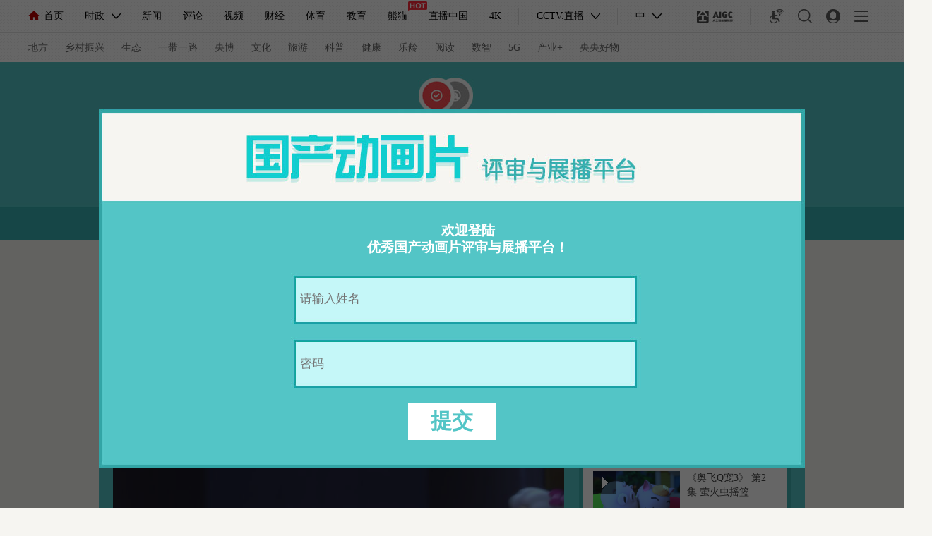

--- FILE ---
content_type: text/html
request_url: https://donghua.cctv.com/special/pspt/22/afqcdsj1/index.shtml
body_size: 8312
content:
<!DOCTYPE html PUBLIC "-//W3C//DTD XHTML 1.0 Transitional//EN" "http://www.w3.org/TR/xhtml1/DTD/xhtml1-transitional.dtd">
<html xmlns="http://www.w3.org/1999/xhtml">
<head>
<meta http-equiv="Content-Type" content="text/html; charset=utf-8" />
<title>
国产动画片评审与展播平台_动画_央视网(cctv.com)
</title>
<title style="display:none"><!--repaste.title.begin-->国产动画片评审与展播平台__央视网(cctv.com)<!--repaste.title.end--></title>
<meta name="filetype" content="0"> 
<meta name="publishedtype" content="1"> 
<meta name="pagetype" content="2">
<meta name="catalogs" content="PAGEkrxsmuIcTrCH1qBdm6iM220810"> 
<meta name="spm-id" content="C06578">
<script type="text/javascript">
<!--
	var column_id='TOPC1404286122412594';
	var itemid1='PAGEkrxsmuIcTrCH1qBdm6iM220810';
	var commentUrl = location.href;
//-->
</script>
<meta name=keywords content="国产动画片评审与展播平台">
<meta name=description content="价值导向正确、艺术水准较高的国产动画展播平台。">


<link type="text/css" rel="stylesheet" href="//r.img.cctvpic.com/newcctv/donghua/special/pspt/22/afqcdsj1/style/style.css?eebe8aac81a8de4d3666f4b169f3cdae"/><script type="text/javascript" src="//r.img.cctvpic.com/photoAlbum/templet/js/jquery-1.7.2.min.js"></script>
<script type="text/javascript">
<!--				 
	var   publishDate ="20220812163246 ";
//-->
</script>

                              <script>!function(a){var e="https://s.go-mpulse.net/boomerang/",t="addEventListener";if("False"=="True")a.BOOMR_config=a.BOOMR_config||{},a.BOOMR_config.PageParams=a.BOOMR_config.PageParams||{},a.BOOMR_config.PageParams.pci=!0,e="https://s2.go-mpulse.net/boomerang/";if(window.BOOMR_API_key="7XL4G-6N3JX-QZ6JL-GESDR-2KLZL",function(){function n(e){a.BOOMR_onload=e&&e.timeStamp||(new Date).getTime()}if(!a.BOOMR||!a.BOOMR.version&&!a.BOOMR.snippetExecuted){a.BOOMR=a.BOOMR||{},a.BOOMR.snippetExecuted=!0;var i,_,o,r=document.createElement("iframe");if(a[t])a[t]("load",n,!1);else if(a.attachEvent)a.attachEvent("onload",n);r.src="javascript:void(0)",r.title="",r.role="presentation",(r.frameElement||r).style.cssText="width:0;height:0;border:0;display:none;",o=document.getElementsByTagName("script")[0],o.parentNode.insertBefore(r,o);try{_=r.contentWindow.document}catch(O){i=document.domain,r.src="javascript:var d=document.open();d.domain='"+i+"';void(0);",_=r.contentWindow.document}_.open()._l=function(){var a=this.createElement("script");if(i)this.domain=i;a.id="boomr-if-as",a.src=e+"7XL4G-6N3JX-QZ6JL-GESDR-2KLZL",BOOMR_lstart=(new Date).getTime(),this.body.appendChild(a)},_.write("<bo"+'dy onload="document._l();">'),_.close()}}(),"".length>0)if(a&&"performance"in a&&a.performance&&"function"==typeof a.performance.setResourceTimingBufferSize)a.performance.setResourceTimingBufferSize();!function(){if(BOOMR=a.BOOMR||{},BOOMR.plugins=BOOMR.plugins||{},!BOOMR.plugins.AK){var e=""=="true"?1:0,t="",n="aoit3iyxibybk2lsdyhq-f-8b2f36f52-clientnsv4-s.akamaihd.net",i="false"=="true"?2:1,_={"ak.v":"39","ak.cp":"1672679","ak.ai":parseInt("531170",10),"ak.ol":"0","ak.cr":8,"ak.ipv":4,"ak.proto":"h2","ak.rid":"21c3e1dd","ak.r":42170,"ak.a2":e,"ak.m":"","ak.n":"essl","ak.bpcip":"3.145.61.0","ak.cport":57400,"ak.gh":"23.52.43.6","ak.quicv":"","ak.tlsv":"tls1.3","ak.0rtt":"","ak.0rtt.ed":"","ak.csrc":"-","ak.acc":"","ak.t":"1769086479","ak.ak":"hOBiQwZUYzCg5VSAfCLimQ==bLpBZrvrb0pGCJG4pTY4vXooX0RHh64Impe8VPoF9aZAsHlQLrKvtDWYaB+shKnx9vpl/fzDh9UWvlt6Ou8cRHi+hx1WJDOGbf22phV2awOPJJRT/QuJ391aK0GzOGtLj0mcMBQDN1mVi1XehBcwfWfAYTj4DlpTdsqmsU+9k9pZKSY/eg9SqHhjuPNIZoZYMyHvJD0+O0Ps3wwhipCsaTcVkw2rFeA6F2sb/VlYYrKsWKpcDaW8U7MUOnbF8DsEPW/A+qTEbl5UMMKKcWMiMRJgFI2tCoP8lEIXO2V4OhpOsCOUyDW6+uqnUSKLnVh/8YE0AjDtFBDP0dLvrdEWee5aDSBTGF1Ai8+iD3YAvDfY1ksBlHaPoG5fQmYDa78/oN8pmIaDEbjFIraLi7ZXkRw508mreygHYQe2ydXmSu4=","ak.pv":"211","ak.dpoabenc":"","ak.tf":i};if(""!==t)_["ak.ruds"]=t;var o={i:!1,av:function(e){var t="http.initiator";if(e&&(!e[t]||"spa_hard"===e[t]))_["ak.feo"]=void 0!==a.aFeoApplied?1:0,BOOMR.addVar(_)},rv:function(){var a=["ak.bpcip","ak.cport","ak.cr","ak.csrc","ak.gh","ak.ipv","ak.m","ak.n","ak.ol","ak.proto","ak.quicv","ak.tlsv","ak.0rtt","ak.0rtt.ed","ak.r","ak.acc","ak.t","ak.tf"];BOOMR.removeVar(a)}};BOOMR.plugins.AK={akVars:_,akDNSPreFetchDomain:n,init:function(){if(!o.i){var a=BOOMR.subscribe;a("before_beacon",o.av,null,null),a("onbeacon",o.rv,null,null),o.i=!0}return this},is_complete:function(){return!0}}}}()}(window);</script></head>

<body data-spm="PkrxsmuIcTrC">

<div class="cntv_topbar_bg">
<!-- 全网统一通用通栏导航 --> 
<script src="https://www.cctv.com/newcctv/containingPages/2019whitetop/index.js" type="text/javascript" charset="utf-8"></script>
</div>
<div class="bg_center_v_tile">
  <div class="bg_top_h_tile">
    <div class="bg_top_owner">
      <div class="bg_bottom_h_tile">
        <div class="bg_bottom_owner">
          <div id="page_head">
            <link type="text/css" rel="stylesheet" href="//r.img.cctvpic.com/newcctv/donghua/special/pspt/banner/style/style.css?3d51e6c840aba1aec2931202026d6570"/><script language="javascript" src="//r.img.cctvpic.com/newcctv/donghua/special/pspt/banner/style/main.js?75a9341b4eebeabb37cfa2a017156de1"></script>
<div class="ELMT1404286123216599" data-spm= "E86123216599">

<div class="lt86">
	
	<div class="banner">
    	
        
    </div>
	

	
</div>
  
</div>

            
          </div>
          <div id="page_body">
            <script type="text/javascript">

    var Jversion1219 = 1 // 0 表示手机跳转pc   1代表pc跳转手机
    var windowhref="https://donghua.cctv.com/special/AnimationChina/yddp/afqcdsj/index.shtml";
    if(windowhref==""||windowhref==window.location.href){

    }else{
        if(Jversion1219 == 0){
        if (typeof(publicJump)=='undefined'){  //从171124开始使用js版本的方法
            var wh =window.location.href;
            if(/AppleWebKit.*mobile/i.test(navigator.userAgent) || /Android/i.test(navigator.userAgent)|| (/MIDP|SymbianOS|NOKIA|SAMSUNG|LG|NEC|TCL|Alcatel|BIRD|DBTEL|Dopod|PHILIPS|HAIER|LENOVO|MOT-|Nokia|SonyEricsson|SIE-|Amoi|ZTE/.test(navigator.userAgent))){
                
            }else if(wh.split("/")[2].indexOf("cms.cntv.cn")!= -1){
                
            }else{
                window.location.href="https://donghua.cctv.com/special/AnimationChina/yddp/afqcdsj/index.shtml";
            }
        }else{
            publicJump("https://donghua.cctv.com/special/AnimationChina/yddp/afqcdsj/index.shtml");
        }
        }else if(Jversion1219 == 1){
            var wh =window.location.href;
            var setId = "true";
            var sUrl = location.search;     
            var getId = sUrl.split("?return=")[1];  //获取页面后缀id
            if(/AppleWebKit.*mobile/i.test(navigator.userAgent) || /Android/i.test(navigator.userAgent)|| (/MIDP|SymbianOS|NOKIA|SAMSUNG|LG|NEC|TCL|Alcatel|BIRD|DBTEL|Dopod|PHILIPS|HAIER|LENOVO|MOT-|Nokia|SonyEricsson|SIE-|Amoi|ZTE/.test(navigator.userAgent))){
                if(setId == getId){
                    //约定id
                }else{
                    window.location.href="https://donghua.cctv.com/special/AnimationChina/yddp/afqcdsj/index.shtml";
                }
            }
        } 
    }
   

</script><div class="column_wrapper_xw">
	
		<div class="column_wrapper_1000_xw" id ="SUBD1660117149297767"  data-spm="S97767" >
			<div id="nav_box_lt31_832">
	<div id="nav_lt31">
		
		<a href="http://donghua.cctv.com/special/AnimationChina/index.shtml" target="_blank" class="">首页</a>
		
	</div>
</div><div class="ELMTeayaEfcXb7zbzMgGaAj6220810" data-spm= "EeayaEfcXb7z">
<div class="vspace_jj"></div>
</div><div class="wldssybA11284_ind03_3832">
 <div  class="hd_11284832">
	
	<div class="hd_11284832_left" >2022</div>
	<div class="hd_11284832_center" style="width:772px;">第二季度优秀国产动画片评审</div>
	<div class="hd_11284832_right" style="width:127px;"><a href="http://itv.cctv.com/html/2018dhpps/index.html" target="_blank"  style="width:127px;">进入打分系统>></a></div>
	<div class="clear"></div>
	
	</div>
<div class="vspace"></div><div class="vspace"></div>
	
		<div class="wldssybA11284_ind05" id ="SUBD1660117149297771"  data-spm="S97771" >
				
	  <div class="wldssybA11284_ind05_hd_20140909">奥飞Q宠第三季</div>
	
	<div class="wldssybA11284_ind05_bd_20140909">
	<div class="vspace"></div>
	<div class="vspace"></div>
<div class="ind05_left1" >
	
		<div class="ind05_left" id="video_boxs">
		   <a style="cursor:pointer;" onclick="changePlayer('0','302caba1dd8843239ffe71381a26e21f');"><!--<img src="//p2.img.cctvpic.com/photoAlbum/page/performance/img/2020/1/9/1578551026847_324.jpg" width="639" height="460" title="" >--></a>
		</div>
		</div>
	<div class="ind05_right"  style="height:450px;">
		<ul>
			
				<li onclick="changePlayer(0,'fe62ba4f3d8f467589ed7e4442950462');return false;" guid="fe62ba4f3d8f467589ed7e4442950462" class="cur">
				<div class="li_left">
				<div class="image">
				<a style="cursor:pointer;" ><img src="//p2.img.cctvpic.com/photoAlbum/page/performance/img/2022/8/11/1660207669251_450.png" width="123" height="81" title=""/></a>
				<a style="cursor:pointer;"  class="play"></a></div>
				</div>
				<div class="li_right">
				<h3><a style="cursor:pointer;" >《奥飞Q宠3》 第1集 影子大师</a></h3>
				</div>
				<div class="clear"></div>
				</li>
				<li onclick="changePlayer(1,'a851775446a04c07907ff4e449d445d8');return false;" guid="a851775446a04c07907ff4e449d445d8">
				<div class="li_left">
				<div class="image">
				<a style="cursor:pointer;" ><img src="//p3.img.cctvpic.com/photoAlbum/page/performance/img/2022/8/10/1660119379512_848.png" width="123" height="81" title=""/></a>
				<a style="cursor:pointer;"  class="play"></a></div>
				</div>
				<div class="li_right">
				<h3><a style="cursor:pointer;" >《奥飞Q宠3》 第2集 萤火虫摇篮</a></h3>
				</div>
				<div class="clear"></div>
				</li>
			
				<li onclick="changePlayer(2,'93e3ac44ddfe4ac4a111f0dc07d17cd6');return false;" guid="93e3ac44ddfe4ac4a111f0dc07d17cd6">
				<div class="li_left">
				<div class="image">
				<a style="cursor:pointer;" ><img src="//p4.img.cctvpic.com/photoAlbum/page/performance/img/2022/8/10/1660119387763_516.png" width="123" height="81" title=""/></a>
				<a style="cursor:pointer;"  class="play"></a></div>
				</div>
				<div class="li_right">
				<h3><a style="cursor:pointer;" >《奥飞Q宠3》 第3集 滑滑赛车</a></h3>
				</div>
				<div class="clear"></div>
				</li>
			
		</ul>
	</div>
<div class="clear"></div>
</div>
	<!-- <script type="text/javascript" src="http://js.player.cntv.cn/creator/common_standard.js"></script>
    <script type="text/javascript" src="http://js.player.cntv.cn/creator/swfobject.js"></script> -->

	<!-- <script type="text/javascript" src="//www.cctv.com/js/cntv_Advertise.js"></script> -->
	<script type="text/javascript" src="//js.player.cntv.cn/creator/swfobject.js"></script>
	<script type="text/javascript" src="//js.player.cntv.cn/creator/vodplayer.js"></script>

   <!-- <script language="JavaScript">
			/* 创建播放器，这里只是简单demo，更多参数如广告参数，栏目关键字页面合成时请传入 */
			var index = 0;
			function changePlayer(id,centerId){
				index = id
				var fo = createCommonPlayer("v_player",639,460,"jishi");
				fo.addVariable("videoId","vid");
				fo.addVariable("videoCenterId",centerId);
				fo.addVariable("isAutoPlay", 'true');
				fo.addParam("wmode", "Transparent");//Transparent
				fo.addVariable("autoRePlay", "true");
				writePlayer(fo,"video_boxs");
			} 

			  $(".ind05_right li").each(function(){
			  $(".ind05_right li").click(function(){
			  $(this).addClass("cur").siblings().removeClass("cur"); 

			  });
			
		});
		//视频播放可进行轮播
			function video_play_over(){
		index++;
		if (index < $('.ind05_right li').length){
			$('.ind05_right li').eq(index).click();
             $('.ind05_right li').removeClass('cur');
			$('.ind05_right  li').eq(index).addClass('cur');
		}
      $(".ind05_right li").eq(index).find(".li_left .image a").click();
	}
	  $(".ind05_right li").eq(0).find(".li_left .image a").click();
		</script> -->
<script type="text/javascript">
//$(".wldssybA11284_ind05 .wldssybA11284_ind05_bd_20140909 .ind05_right ul .cur .li_right h3 a").trigger();
var index11;
var item_li=$(".wldssybA11284_ind05 .wldssybA11284_ind05_bd_20140909 .ind05_right ul").find("li");
var guid=$(".wldssybA11284_ind05 .wldssybA11284_ind05_bd_20140909 .ind05_right ul .cur").attr("guid");
changePlayer($(".wldssybA11284_ind05 .wldssybA11284_ind05_bd_20140909 .ind05_right ul .cur").index(),guid)
var image1,title1;

     function changePlayer(index,guid){
			if(typeof(playerParas)!="undefined"){
	    		if(playerParas._isH5 !== undefined && playerParas._isH5){
	    			player = vodh5player.namespace.getVodPlayer();
		            if(player && !player.isDisposed_){
		                // dispose
		                vodh5player.namespace.dispose(player);
		              	 changePlayers(index,guid)
		            }
		      }else{
		            document.getElementById("video_boxs").innerHTML = '';
		         	changePlayers(index,guid)
		       }  
	    	}else{
	    		changePlayers(index,guid)
	    	}
		}
function changePlayers(index,guid){
	index11=index;
	if(index+1==item_li.length){
		image1=$(".wldssybA11284_ind05 .wldssybA11284_ind05_bd_20140909 .ind05_right ul li").eq(0).find('img').attr("src");
		title1=$(".wldssybA11284_ind05 .wldssybA11284_ind05_bd_20140909 .ind05_right ul li").eq(0).find('.li_right h3 a').text();
	
	}else{
		image1=$(".wldssybA11284_ind05 .wldssybA11284_ind05_bd_20140909 .ind05_right ul li").eq(index+1).find('img').attr("src");
		title1=$(".wldssybA11284_ind05 .wldssybA11284_ind05_bd_20140909 .ind05_right ul li").eq(index+1).find('.li_right h3 a').text();
	
	}
	playerParas = {
		divId: "video_boxs",   /*播放器容器id，必填项*/
		w: 639,   /*播放器宽度，必填项*/
		h: 460,   /*播放器高度，必填项*/
		t: "news",   /*台名称，比如news,sports,tv等，必填项*/
		videoCenterId: guid,   /*视频生产中心guid，必填项*/
		br: "",  /*设置默认码率*/
		id: "null",   /*可填null,必填项*/
		videoId: "VIDE100215108600",   /*视频集id*/
		url: "",   /*视频页面url，如http://tv.cntv.cn/video/C18472/a28126e5e0424a44af6a9bc4c5a47742*/
		articleId: "",   /*文章id*/
		filePath: "",   /*文件路径*/
		sysSource: "",   /*视频来源*/
		channelId: "",   /*可为空*/
		scheduleId: "C18472000001",   /*关键字*/
		isLogin: "",   /*用户中心相关，是否登录*/
		userId: "",   /*用户中心相关，用户登录id*/
		start:"",    /*从什么时间开始播，单位秒*/
		isDefaultPreImage: "true",   /*是否默认从vdn取图，非自动播放情况下才有效*/
		isAutoPlay: true,   /*是否自动播放，只有false为不自动播放，其它值为自动播放*/
		posterImg: "",   /*播放器前贴图片*/
		isLeftBottom: "false",  /*播放按钮是否在播放器左下角,为true表示是，false表示播放按钮在播放器中间*/
		isAudio: "false",  /*是否是音频播放器,为true表示是音频，false表示是视频*/
		isVod4k: "false",  /*是否为4k播放器，true是4k,false不是*/
		isHttps: "true",  /*是否https视频，true是,false不是*/
		wmode: "opaque",   /*flash播放器的窗口模式，默认为opaque*/
		wideMode: "normal",   /*flash播放器的窗口模式，默认为opaque*/
		listMode: "true", /*点播播放器初始化参数：是否列表模式，默认false，false时不显示下一集按钮，不发送新增的下一集事件，设置中没有“自动播放下一集”选项；字符串类型*/
		nextTitle: title1,   /*下一集标题，与listMode 配对使用*/
		nextThumbnail: image1, /*下一集预览图URL，与listMode 配对使用*/
		setupOn: "true", /*是否显示设置按钮，默认为false*/
		speedOn: "false", /*PC版h5播放器的倍速设置按钮，默认为true*/
		hasBarrage: "false",  /*是否有弹幕功能，默认false，false时不显示弹幕、不显示弹幕设置按钮、不显示弹幕开关、不访问弹幕接口和表情包配置接口e*/
		barrageApp: "",       /*弹幕数据获取接口，固定或者初始化时传入*/
		playerType : "vod_h5",   /*播放器类型，vod表示普通播放器*/
		drm:"true",
		webFullScreenOn: "false",   /*是否显示网页全屏按钮，默认true表示显示*/
		language: "",  /*语言，默认中文，en表示英语*/
		other: "" /*其它参数*/
	};
	createVodPlayer(playerParas);

}
$(".wldssybA11284_ind05 .wldssybA11284_ind05_bd_20140909 .ind05_right ul li").click(function(){
	$(".wldssybA11284_ind05 .wldssybA11284_ind05_bd_20140909 .ind05_right ul li").css("background","#fff");
	$(".wldssybA11284_ind05 .wldssybA11284_ind05_bd_20140909 .ind05_right ul li .li_right h3 a").css("color","#434343")
	$(this).addClass("cur").siblings().removeClass("cur");
	$(this).css("background","#3b3d4c");
	$(this).find(".li_right h3 a").css("color","#a4feff");
})


function NextVideo(){//播放下一集

	index11++;
	
	if(index11<item_li.length){	
			guid=item_li.eq(index11).attr("guid");
			item_li.eq(index11).addClass("cur").siblings().removeClass("cur");
			setTimeout(function(){ changePlayer(index11,guid) }, 300);
			
			
	}else{
		index11=0;
			guid=item_li.eq(index11).attr("guid");	
			item_li.eq(index11).addClass("cur").siblings().removeClass("cur");
			setTimeout(function(){ changePlayer(index11,guid) }, 300);
	}
		$(".wldssybA11284_ind05 .wldssybA11284_ind05_bd_20140909 .ind05_right ul li").css("background","#fff");
	$(".wldssybA11284_ind05 .wldssybA11284_ind05_bd_20140909 .ind05_right ul li .li_right h3 a").css("color","#434343");
	$(".wldssybA11284_ind05 .wldssybA11284_ind05_bd_20140909 .ind05_right ul .cur .li_right h3 a").css("color","#A4FEFF");
	isAutoPlay='true';			  
}

</script>
		</div>
	 
</div>
<script>
var ind03_li=".wldssybA11284_ind03_3832 ul li";

$(ind03_li).mouseenter(function(){
	
	if($(this).attr("class")=="cur"){
		return false;
		
		}
								
	$(this).css("background","#3b3d4c");
	$(this).find("h3 a").css("color","#a4feff");
	$(this).find("p a").css("color","#53c5c6");
						
						});


$(ind03_li).mouseleave(function(){

	
	if($(this).attr("class")=="cur"){
		return false;
		
		}
				

	$(this).css("background","#fff");
	$(this).find("h3 a").css("color","#434343");
	$(this).find("p a").css("color","#434343");
						
						
						});
</script>
       
		</div>
	
</div>
	
				
					<style>
#page_bottom .cntv_footer a{font-size: 12px;}
</style>
				
			

<div class="plus_nr">
	<div class="qh1">
		<p class="p_1">欢迎登陆<br>优秀国产动画片评审与展播平台！</p>

			<div class="d_a">
				<span class="sp" style="display: none;">姓名</span>
				<input class="message" type="text" placeholder="请输入姓名" id="username1">
			</div>
			<div class="vspace" style="height:6px;"></div>
			<div class="d_a">
				<span class="sp" style="display: none;">密码</span>
				<input class="message" type="password" placeholder="密码" id="userphone">
			</div>
			<div class="vspace"></div>
			<div class="vspace"></div>
			<div class="vspace"></div>
			<a href="javascript:login();" class="sub1">提交</a>

	</div>

	<div class="qh2" style="display: none;">
		<div class="vspace" style="height:210px;"></div>
		<p class="p_2">您的口令密码有误!</p>
		<div class="vspace" style="height:84px;"></div>
		<a href="javascript:;" class="sub2" onclick="backTry();">返回</a>
	</div>

<script src="//static.qr.cntv.cn/qr/js/cookie.js"></script>
	<script type="text/javascript">
	var wh = window.location.href;
	var uid = $cookie('2018dhpps_uid_login');
	var user = $cookie('2018dhpps_user_login');
	var pass = $cookie('2018dhpps_pass_login');
	var aid = $cookie('2018dhpps_aid_login');
	$("body").prepend('<div class="main_bg1" id="main_bg"></div>')
	bw=$("body").width();
	bh=$("body").height();
	w=document.documentElement.clientWidth;
	h=document.documentElement.clientHeight;

$("#main_bg").css("width",bw+40);
$("#main_bg").css("height",bh+180);

$(".plus_nr").css("top",(h-410)/2);
$(".plus_nr").css("left",(w-1000)/2);

	$(function(){
		widther = document.documentElement.clientWidth;
		if(window.location.href.indexOf('cms.cntv.cn')!= -1|| window.location.href.indexOf('10.64.6.84:7001/CMS')!= -1){
				$(".plus_nr").hide();
				$("#main_bg").hide();
		}else{
				$(".plus_nr").css({"display":"block"});
				$(".main_bg1").css({"display":"block"});
				if (uid && pass && aid) {
						$(".main_bg1").hide();
				}else{
					
				}
		}
		if (uid && pass && aid) {
				$(".plus_nr").hide();
			}else{
				
			}
	});
	var widther = document.documentElement.clientWidth;
	$(window).resize(function(){
		if(window.location.href.indexOf('/producePage?pageId')!= -1){}
		else{
		}
	});

	function login(){
		var strUsername = $(".plus_nr .qh1 input#username1").val();
		var strUserphone = $(".plus_nr .qh1 input#userphone").val();
		if(strUsername == ""){$("#username1").focus();return;}
		if(strUserphone == ""){$("#userphone").focus();return;}
		loginTwo(strUsername,strUserphone);
		/*$.ajax({
			url:'//common.itv.cntv.cn/cms/detail/?id=85891',
			dataType:'jsonp',
			jsonp:'jsonp_callback',
			async: false,
			success:function(mes){
				var list = mes.data.body;
				var aider=list.answer;
				loginTwo(strUsername,strUserphone,aider);
			}
		});*/
	};
	function loginTwo(strUsername,strUserphone,aid){
		$.ajax({
			url:'//api.itv.cctv.com/xcx/rules',
			type:"post",
			data:{
				config:86350,
				column:3008,
				name:strUsername,
				passwd:strUserphone,
				id:aid
			},
			dataType:'json',
			xhrFields:{withCredentials:true},
			crossDomain:true,
			success:function(data){
				if(data.code == 1){
					$(".qh1").hide();
					$(".qh2").show();
				}else if(data.code == 2){
					$(".qh1").hide();
					$(".qh2").show();
				}else if(data.code == 3){
					$(".qh1").hide();
					$(".qh2").show();
				}else if(data.code == 0){
					/*var base = new Base64();
					setCookie('usernameId',strUsername);
					setCookie('userphoneId',base.decode(strUserphone));
					setCookie('commandId',base.decode(aid));*/
					$(".plus_nr").hide();
					$("#main_bg").hide();
					//$(".page_wrap").css({"position":"relative"});
				};
			}
		});
	};
	//取消弹层的
	function backTry(){
		$(".qh1").show();
		$(".qh2").hide();
	}

	if( !('placeholder' in document.createElement('input')) ){

        $('input[placeholder],textarea[placeholder]').each(function(){
            var that = $(this),
                    text= that.attr('placeholder');
            if(that.val()===""){
                that.val(text).addClass('placeholder');
            }
            that.focus(function(){
                if(that.val()===text){
                    that.val("").removeClass('placeholder');
                }
            })
                    .blur(function(){
                        if(that.val()===""){
                            that.val(text).addClass('placeholder');
                        }
                    })
                    .closest('form').submit(function(){
                        if(that.val() === text){
                            that.val('');
                        }
                    });
        });
    }
</script>

</div>
          </div>
            <!-- 全网统一通用页尾 --> 
            <script src="//www.cctv.com/newcctv/containingPages/bottomjs/index.js" type="text/javascript" charset="utf-8"></script>
        </div>
      </div>
    </div>
  </div>
</div>
<div style="display:none">
<!--repaste.body.begin-->价值导向正确、艺术水准较高的国产动画展播平台。<!--repaste.body.end-->
</div>

</body>
</html>

--- FILE ---
content_type: text/html;charset=UTF-8
request_url: https://vdn.apps.cntv.cn/api/getHttpVideoInfo.do?pid=fe62ba4f3d8f467589ed7e4442950462&client=flash&im=0&tsp=1769086485&vn=2049&vc=1638150AB9539D8679D7818D6D8DDFD4&uid=63384ADA725E6542EEB005FCBBE879DD&wlan=
body_size: 2791
content:
{"ack":"yes","status":"001","is_preview":"0","tag":"奥飞Q宠3，影子大师，探险","title":"《奥飞Q宠3》 第1集 影子大师","play_channel":"音像资料","produce":"","editer_name":"panwei","produce_id":"wxsb01","column":"动画片展播高清精切（不对外）","f_pgmtime":"2022-08-11 15:28:55","image":"https://p5.img.cctvpic.com/fmspic/2022/08/11/fe62ba4f3d8f467589ed7e4442950462-39241053-1.jpg","cdn_info":{"cdn_vip":"vod.cntv.cdn20.com","cdn_code":"VOD-MP4-CDN-WSSEA","cdn_name":"3rd网宿海外"},"video":{"totalLength":"180.00","chapters":[{"duration":"180.00","image":"https://p5.img.cctvpic.com/fmspic/2022/08/11/fe62ba4f3d8f467589ed7e4442950462-39241053-1.jpg","url":""}],"chapters2":[{"duration":"180.00","image":"https://p5.img.cctvpic.com/fmspic/2022/08/11/fe62ba4f3d8f467589ed7e4442950462-39241053-1.jpg","url":""}],"chapters3":[{"duration":"120.00","image":"https://p5.img.cctvpic.com/fmspic/2022/08/11/fe62ba4f3d8f467589ed7e4442950462-39241053-1.jpg","url":""},{"duration":"60.00","image":"https://p5.img.cctvpic.com/fmspic/2022/08/11/fe62ba4f3d8f467589ed7e4442950462-39241053-1.jpg","url":""}],"chapters4":[{"duration":"120.00","image":"https://p5.img.cctvpic.com/fmspic/2022/08/11/fe62ba4f3d8f467589ed7e4442950462-39241053-1.jpg","url":""},{"duration":"60.00","image":"https://p5.img.cctvpic.com/fmspic/2022/08/11/fe62ba4f3d8f467589ed7e4442950462-39241053-1.jpg","url":""}],"validChapterNum":4,"url":""},"hls_cdn_info":{"cdn_vip":"hls.cntv.cdn20.com","cdn_code":"VOD-HLS-CDN-WSSEANEW","cdn_name":"3rd网宿海外-新"},"hls_url":"https://hls.cntv.cdn20.com/asp/hls/main/0303000a/3/default/fe62ba4f3d8f467589ed7e4442950462/main.m3u8?maxbr=2048","asp_error_code":"0","manifest":{"audio_mp3":"https://dhls.cntv.cdn20.com/asp/audio/f/e/6/2/fe62ba4f3d8f467589ed7e4442950462/mp3/main.m3u8","hls_audio_url":"https://dhls.cntv.cdn20.com/asp/hlsaudio/hls/main/0303000a/3/default/fe62ba4f3d8f467589ed7e4442950462/main.m3u8","hls_enc_url":"https://dhls.cntv.cdn20.com/asp/enc/hls/main/0303000a/3/default/fe62ba4f3d8f467589ed7e4442950462/main.m3u8?maxbr=2048&contentid=18120319242338","hls_h5e_url":"https://dh5.cntv.cdn20.com/asp/h5e/hls/main/0303000a/3/default/fe62ba4f3d8f467589ed7e4442950462/main.m3u8?maxbr=2048&contentid=15120519184043","hls_enc2_url":"https://dhls2.cntv.cdn20.com/asp/enc2/hls/main/0303000a/3/default/fe62ba4f3d8f467589ed7e4442950462/main.m3u8?maxbr=2048&contentid=16121029231855"},"client_sid":"p3S9jFNdc8QRd6ArznjNdpfn/OoSk+utzuPA7YC1Lmo=","public":"1","is_invalid_copyright":"0","is_protected":"0","is_fn_hot":"true","is_p2p_use":false,"default_stream":"chapters3","lc":{"isp_code":"10","city_code":"","provice_code":"","country_code":"US","ip":"3.145.61.163"},"is_ipad_support":"true","version":"0.2","embed":"","is_fn_multi_stream":false}

--- FILE ---
content_type: text/css
request_url: https://r.img.cctvpic.com/newcctv/donghua/special/pspt/22/afqcdsj1/style/style.css?eebe8aac81a8de4d3666f4b169f3cdae
body_size: 3202
content:
em, b, i {
	font-style:normal;
}
.wldssybA11284_ind05 .wldssybA11284_ind05_hd_20140909 { text-align:left;font-size:22px; font-family:"微软雅黑"; height:55px; line-height:55px; padding-left:60px; color:#fff;}
.cntv_topbar .sub td {
	line-height:25px;
	text-align:center;
}
.wldssybA11284_ind05 .wldssybA11284_ind05_bd_20140909 .ind05_left1 { width:659px;position:absolute;left:0;top:20px;}
.cntv_topbar .loginbox .download.dlblack {
	background-position:0 -127px;
}
.cntv_topbar .sub td.last {
	text-align:right;
	width:30px;
}
#nav_box_lt31_832 { background-color:transparent; background:transparent url(//p1.img.cctvpic.com/photoAlbum/templet/common/DEPA1359528404415750/bg_140710_11284_2_1128420140716.jpg) no-repeat 50% -205px; color:#fff; font-family:"微软雅黑","黑体"; font-size:18px;  height:48px; line-height:48px; margin:0 auto; width:1000px;}
.cntv_topbar .main {
	background:#e6e6e6 none;
	height:30px;
	margin:0 auto;
	position:relative;
	width:960px;
}
.wldssybA11284_ind05 .wldssybA11284_ind05_bd_20140909 .ind05_right ul li .li_right h3 a { color:#434343;}
.plus_nr .sub1:hover { text-decoration:none; background:#3b3d4c; color:#53c5c6;}
a.on:hover, a.cur:hover, .on a:hover, .cur a:hover {
	text-decoration:none;
}
.plus_nr .sub2 { width:124px; display:block; margin:0 auto; height:53px; background:#fff; font-family:"微软雅黑"; font-size:30px; font-weight:bold; text-align:center; color:#53c5c6; line-height:52px; }
.plus_nr .sub1 { width:124px; display:block; margin:0 auto; height:53px; background:#fff; font-family:"微软雅黑"; font-size:30px; font-weight:bold; text-align:center; color:#53c5c6; line-height:52px; }
.wldssybA11284_ind05 .wldssybA11284_ind05_bd_20140909 .ind05_right ul .cur .li_right p a { color:#53c5c6;}
#page_bottom .cntv_footer .bottom_copyright {
	width:570px;
	margin:0 auto;
	padding-bottom:16px;
	_height:1px;
	min-height:1px;
	font-family:"宋体";
	font-size:12px;
}
.wldssybA11284_ind05 .wldssybA11284_ind05_bd_20140909 .ind05_right ul li .li_right p { color:#434343; font-size:12px; font-family:"宋体"; padding-top:5px; line-height:16px; padding-left:5px;}
.clear_float, .clear {
	clear:both;
	font-size:1px;
	line-height:1px;
	height:1px;
	overflow:hidden;
	zoom:1;
}
.column_wrapper {
	clear:both;
	margin:0 auto;
	text-align:left;
	width:960px;
}
.wldssybA11284_ind05 .wldssybA11284_ind05_bd_20140909 .ind05_right ul li .li_right { width:125px; float:left; margin-left:10px;}
.wldssybA11284_ind05 .wldssybA11284_ind05_bd_20140909 .ind05_right ul .cur .li_right h3 { color:#a4feff;}
.wldssybA11284_ind05 .wldssybA11284_ind05_bd_20140909 .ind05_right ul li { width:auto; float:none; margin:0; padding:15px 0 15px 15px; border-bottom:1px solid #e0e0e0; cursor:pointer; position:relative;zoom:1; }
.bg_top_owner {
	background-image:url(//p1.img.cctvpic.com/photoAlbum/templet/common/DEPA1359528404415750/bg_140710_11284_2_1128420140716.jpg);
	background-position:50% 0;
	background-repeat:no-repeat;
}
.bg_top_h_tile {
	background-image:url(//p1.img.cctvpic.com/photoAlbum/templet/common/DEPA1359528404415750/bg_h_140710_11284_2_1128420140716.jpg);
	background-repeat:repeat-x;
}
.wldssybA11284_ind05 .wldssybA11284_ind05_bd_20140909 .ind05_right ul .cur .li_right p { color:#53c5c6;}
.main_bg1 { position:absolute; background:#000; z-index:9999; filter:alpha(opacity=60); -moz-opacity:0.6; -khtml-opacity:0.6; opacity:0.6;display:none;}
.wldssybA11284_ind05 { background:url(//p2.img.cctvpic.com/photoAlbum/templet/common/DEPA1359528404415750/sp_bg_03_1128420140716.jpg) no-repeat; height:574px;}
body {
	position:relative;
	background:#f6f5f1 none;
	margin-top:0;
}
.plus_nr .qh2 {background:url(//p3.img.cctvpic.com/photoAlbum/templet/common/DEPA1359528404415750/qh2_bg_03_906.jpg) no-repeat; width:1000px; height:410px; display:none;}
.plus_nr .qh1 {background:url(//p3.img.cctvpic.com/photoAlbum/templet/common/DEPA1359528404415750/plus_nr_906.png) no-repeat; width:1000px; height:510px; position:absolute; top:0; left:0;}
.cntv_topbar .sub td.first {
	text-align:left;
	width:42px;
}
.wldssybA11284_ind05 .wldssybA11284_ind05_bd_20140909 .ind05_right ul li .image { position:relative;}
body, div, p, ul, ol, dl, dt, dd, li, form, input, table, img, h1, h2, h3, h4, h5, h6 {
	margin:0;
	padding:0;
}
.cntv_topbar .loginbox .game {
	background-position:0 -166px;
}
#nav_box_lt31_832 #nav_lt31 { color:#fff; padding-left:0;}
body .r, body .right {
	float:right;
	clear:none;
}
.wldssybA11284_ind05 .wldssybA11284_ind05_bd_20140909 .ind05_right ul .cur .li_right h3 a { color:#a4feff}
#page_bottom .cntv_footer .bottom_copyright p {
	float:left;
	width:530px;
	_display:inline;
	text-align:center;
	line-height:22px;
	font-size:12px;
}
.wldssybA11284_ind05 .wldssybA11284_ind05_bd_20140909 .ind05_right ul .cur { background:#3b3d4c !important;}
.wldssybA11284_ind05 .wldssybA11284_ind05_bd_20140909 .ind05_right ul {}
a:hover, a:active {
	text-decoration:underline;
}
.bg_bottom_owner {
}
p {
	line-height:1.25em;
}
.column_wrapper:after {
	clear:both;
	content:".";
	display:block;
	font-size:0;
	height:0;
	line-height:0;
	visibility:hidden;
}
.plus_nr .qh1 .sp_3 { font-size:20px; color:#fff; font-weight:bold; position:absolute; left:40px; top:321px;font-family:"微软雅黑"; text-align:right; width:225px; }
.cntv_topbar .loginbox .download {
	background:url(//p3.img.cctvpic.com/photoAlbum/templet/common/DEPA1359528404415750/bar.png) no-repeat 0 -88px;
	color:#373737;
	height:13px;
	padding:1px 0 0 19px;
}
.plus_nr .qh1 .sp_2 { font-size:20px; color:#fff; font-weight:bold; position:absolute; left:40px; top:232px;font-family:"微软雅黑"; text-align:right; width:225px; }
.plus_nr .qh1 .sp_1 { font-size:20px; color:#fff; font-weight:bold; position:absolute; left:40px; top:159px;font-family:"微软雅黑"; text-align:right; width:225px;}
.cntv_topbar .loginbox a {
	color:#515151;
}
#nav_box_lt31_832 #nav_lt31 a:hover { color:#37b0b1; background:#fffffe !important; text-decoration:none;}
ul, ol {
	list-style-type:none;
}
.cntv_topbar {
	background:#e6e6e6 none;
	clear:both;
	font-family:"宋体";
	height:55px;
}
.plus_nr .d_a input { position: absolute;z-index: 5;left: 0;top: 0;width:470px; height:50px;background: transparent;outline: none;border: none;font-size:17px; color:#0b7777; font-family:"微软雅黑"; line-height:50px;}
.wldssybA11284_ind05 .wldssybA11284_ind05_bd_20140909 .ind05_right ul li .image .play { position:absolute; background:url(//p2.img.cctvpic.com/photoAlbum/templet/common/DEPA1359528404415750/play_03_1128420140716.png) no-repeat; width:32px; height:32px; left:0; top:0;}
a {
	color:#000;
	text-decoration:none;
}
#page_bottom .cntv_footer .bottom_copyright .copyright_gongshang_logo {
	float:right;
	margin-top:10px;
}
.cntv_topbar .sub a {
	color:#102c38;
}
#page_bottom {
	background:none repeat scroll 0 0 #FFFFFF;
}
#nav_box_lt31_832 #nav_lt31 a { color:#fff; display:inline-block; padding:0 15px;}
.bg_bottom_h_tile {
}
a:link, a:visited {
}
#page_bottom .cntv_footer .bottom_link p a {
	padding:0 2px 0 3px;
}
.wldssybA11284_ind05 .wldssybA11284_ind05_bd_20140909 .ind05_right { width:290px;  overflow-x:hidden; overflow-y:auto; position:absolute; right:0;top:20px; margin-right:20px; background:#fff; border:5px solid #3eafb0;}
.hd_11284832 .hd_11284832_right { width:77px; float:left; border:1px solid #cdcdcd;}
.cntv_topbar .loginbox .upload {
	background-position:0 -50px;
}
ul:after, ol:after {
	clear:both;
	content:".";
	display:block;
	font-size:0;
	height:0;
	line-height:0;
	visibility:hidden;
}
.cntv_topbar .loginbox {
	color:#515151;
	padding-top:8px;
	*padding-top:9px;
	float:right;
}
.hd_11284832 .hd_11284832_right a { display:block; width:77px; height:77px; color:#a3a6aa; text-align:center; line-height:77px;}
#nav_box_lt31_832 #nav_lt31 a.cur { color:#37b0b1; background:#fff;}
.cntv_topbar .multilang {
	color:#b91d1e;
	float:left;
	line-height:30px;
}
.cntv_topbar .multilang a {
	color:#b91d1e;
}
body .l, body .left {
	float:left;
	clear:none;
}
body .c, body .c {
	text-align:center;
}
.vspace_jj {
	height:10px;
	font-size:0px;
	line-height:0px;
	width:99%;
	clear:both;
}
.wldssybA11284_ind05 .wldssybA11284_ind05_bd_20140909 .ind05_right ul li .li_left { width:123px; float:left; height:81px;}
.hd_11284832 .hd_11284832_center { text-align:left;width:822px; float:left; height:77px; border-top:1px solid #cdcdcd; border-bottom:1px solid #cdcdcd; color:#778598; font-family:"微软雅黑"; font-size:25px; line-height:77px; padding-left:20px;}
.plus_nr .p_2 { font-size:24px; font-family:"微软雅黑"; color:#fff; width:200px; margin-left:410px;}
.plus_nr .p_1 {text-align: center; font-size:19px; font-family:"微软雅黑"; font-weight:bold; color:#fff; line-height:24px; width:485px; margin-top:160px; margin-left:280px;}
#page_bottom .cntv_footer, #page_bottom .cntv_footer a {
	color:#a3a3a3;
}
.hd_11284832 .hd_11284832_left { width:79px; float:left; color:#fff; font-size:24px; font-family:"微软雅黑"; text-align:center; line-height:79px; background:#53c5c6;}
.wldssybA11284_ind05 .wldssybA11284_ind05_bd_20140909 .ind05_right ul li .li_right h3 { color:#434343; font-size:14px; font-family:"微软雅黑"; font-weight:normal; line-height:20px;}
.cntv_topbar .subbg {
	background:#f0f0f0 none;
}
.wldssybA11284_ind05 .wldssybA11284_ind05_bd_20140909 .ind05_left { width:639px; margin-left:20px;}
.ELMTeayaEfcXb7zbzMgGaAj6220810 .vspace_jj {height:20px;}
.wldssybA11284_ind05 .wldssybA11284_ind05_bd_20140909 .ind05_right ul li .image a { display:block;}
.cntv_topbar .sub {
	background:#f0f0f0 none;
	color:#102c38;
	height:25px;
	margin:0 auto;
	width:960px;
}
.wldssybA11284_ind05_bd_20140909 {position:relative;width:1000px;height:574px;overfllow:hidden;}
.cntv_topbar_bg {
}
.plus_nr { width:1000px; height:510px;  position: fixed; z-index:99999; display:none;}
.vspace {
	height:10px;
	font-size:0px;
	line-height:0px;
	width:99%;
	clear:both;
	overflow:hidden;
}
.hd_11284832 .hd_11284832_right a:hover { text-decoration:none;}
.main_nr { position:absolute; z-index:999;}
.plus_nr .sub2:hover { text-decoration:none; background:#3b3d4c; color:#53c5c6;}
.plus_nr .d_a {position: relative; width:470px; height:50px; font-size:17px; color:#0b7777; font-family:"微软雅黑"; line-height:50px; padding:0; margin:0; background:none; border:none; margin-top:36px; margin-left:285px;}
.plus_nr .d_a .sp {display: inline-block;width: 100%;height: 100%;position: absolute;left: 0;top: 0;z-index: 1;}
.wldssybA11284_ind05 .wldssybA11284_ind05_bd_20140909 .ind05_right ul li .li_right p a { color:#434343;}
.hd_11284832 { height:79px;}
#page_bottom .cntv_footer .bottom_link {
	padding:10px 0 0;
	line-height:22px;
	text-align:center;
	font-family:"宋体";
}
img, a img {
	border:0 none;
}
#page_bottom .cntv_footer {
	background:#f8f8f9;
	border-top:solid 1px #fcfcfd;
	clear:both;
	_height:10px;
	margin:0 auto;
	min-height:10px;
	width:960px;
}
#page_bottom .cntv_footer_hdc {
	border-top:solid 1px #ebe7e8;
	margin:0 auto;
	width:960px;
}
.column_wrapper_1000_xw {
	clear:both;
	margin:0 auto;
	width:1000px;
}
.column_wrapper_1000_xw:after {
	clear:both;
	content:".";
	display:block;
	font-size:0;
	height:0;
	line-height:0;
	visibility:hidden;
}
.bg_center_v_tile {
}

--- FILE ---
content_type: text/css
request_url: https://r.img.cctvpic.com/newcctv/donghua/special/pspt/banner/style/style.css?3d51e6c840aba1aec2931202026d6570
body_size: 991
content:
.lt86 {
}
.lt86 .banner_flash {
	width:960px;
	margin:0 auto;
	hegiht:210px;
}
.column_wrapper {
    clear: both;
    margin: 0 auto;
    text-align: left;
    width: 960px;
}
.lt86 .jianjie {
	font-size:16px;
	font-family:"";
	color:#fff;
	padding:0 30px;
}
.lt86 .biaoti a {
}
.lt86 .jianjie a {
}
.lt86 .banner {
	height:205px;
	width:960px;
	margin:0 auto;
	text-align:center;
	background-position:center top;
	background-color:transparent;
	background-repeat:no-repeat;
	background-image:url(//p1.img.cctvpic.com/photoAlbum/templet/common/DEPA1359528404415750/bg_140710_11284_2_1128420140716.jpg);
}
.lt86 .biaoti {
	font-size:40px;
	font-family:"";
	line-height:1.4em;
	color:#fff;
	padding:40px 30px 0 30px;
}
.lt86 .biaoti span {
}

--- FILE ---
content_type: text/css
request_url: https://www.cctv.com/jk-aging/css/cssIndex.min.css?v=v-1.0.9
body_size: 13755
content:
.over_pop {
    width: 100%;
    height: 100%;
    z-index: 9999999;
    background: rgba(0, 0, 0, 0.5);
    display: none;
    position: fixed;
    top: 0;
    left: 0;
}
body{
    margin-top: 0px;
}



/* ruby{
    font-size: 30px;
} */
/* .hover:hover {
    border: 3px solid orange;
} */

.music_box {
    position: absolute;
    top: 0;
    left: 0;
    z-index: 3000000;
}

.pop_box {
    position: fixed;
    display: none;
    top: 200px;
    left: 50%;
    z-index: 3000;
    margin-left: -206px;
}

.pop_box p {
    color: #fff;
}

.hoverImg img:hover {
    border: 3px solid #ff0;
    box-shadow: 10px 10px 5px #888;
}

.sub {
    display: none;
    position: fixed;
    top: 50px;
    right: 50px;
    z-index: 3000;
    cursor: pointer;
}

.sub img {
    width: 60px;
}

.sub .subcon {
    width: 271px;
    height: 117px;
    background: url(../images/default/zhiyin_box.png) no-repeat;
    position: absolute;
    top: 40px;
    right: 40px;
}

.sub .subcon p {
    width: 220px;
    margin: 15px auto 8px;
    color: #fff;
    font-size: 14px;
}

.sub .subcon ul {
    width: 200px;
    margin: 0 auto;
    padding: 0;
}

.sub .subcon ul li {
    width: 100px;
    float: left;
    list-style: none;
}

.subBox {
    display: none;
    position: fixed;
    top: 100px;
    right: 50px;
    z-index: 99999;
    cursor: pointer;
    width: 60px;
    height: 70px;
    overflow: hidden;
    border: 3px solid orange;
    background: url(../images/closeeyes.gif)
}

.subBox .subClose {
    color: #000;
}

.subBox img {
    width: 100%;
    height: 100%;
}

.subBoxBig {
    position: fixed;
    display: none;
    top: 50%;
    left: 50%;
    z-index: 3000;
    margin-left: -300px;
    margin-top: -300px;
    width: 600px;
}

.subBoxBig .subClose {
    position: absolute;
    top: -10px;
    right: -10px;
    cursor: pointer;
    text-align: center;
    line-height: 20px;
    background: #64bfff;
    width: 20px;
    height: 20px;
    border-radius: 20px;
    color: #fff;
}

.subBoxBig .content {
    height: 600px;
    text-align: center;
    background: #fff;
    width: 600px;
}

.subBoxBig .content img {
    height: 600px;
}

.pop_box_robot {
    position: fixed;
    display: none;
    top: 166px;
    left: 50%;
    z-index: 3000;
    margin-left: -206px;
}

.pop_box_robot .closed {
    position: absolute;
    display: block;
    top: 80px;
    left: 364px;
    width: 41px;
    height: 25px;
    z-index: 3003;
    font-size: 16px;
    cursor: pointer;
    background: url(../images/default/button.png) -265px -8px no-repeat;
}

.pop_box_robot .tips {
    position: absolute;
    display: block;
    top: 0;
    left: 0;
    width: 413px;
    text-align: center;
    z-index: 3002;
}

.pop_box_robot .tipsInfo {
    font-size: 14px;
    color: #fff;
    width: 308px;
    position: absolute;
    text-align: left;
    line-height: 30px;
    z-index: 5000;
    top: 110px;
    left: 60px;
}

.pop_box_robot .tipsInfo h2 {
    font-size: 18px;
    text-align: center;
    line-height: 40px;
    color: #fff;
}

.pop_box_robot ul {
    width: 320px;
    margin: 40px auto;
    padding: 0;
    position: absolute;
    top: 220px;
    left: 60px;
    z-index: 400000;
}

.pop_box_robot ul li {
    list-style: none;
    width: 160px;
    float: left;
}

#bigImg {
    position: fixed;
    top: 50%;
    right: 50%;
    margin-top: -92px;
    margin-right: -218px;
    z-index: 300000000;
    display: none;
    width: 436px;
    height: 184px;
    background-image: url(../images/bg.png);
}

#bigImg .close {
    position: absolute;
    top: 5px;
    right: 0;
    cursor: pointer;
    background: 0 0;
}

#bigImgcontent .left {
    position: absolute;
    top: 30px;
    left: 20px;
    cursor: pointer;
}

#bigImgcontent p {
    font-size: 14px;
    font-family: PingFang SC;
    font-weight: 500;
    color: #646463;
    width: 100%;
    text-align: center;
    margin-top: 20px;
}

#bigImgcontent .bigButton {
    width: 206px;
    cursor: pointer;
    height: 51px;
    background: url(../images/button.png);
    display: block;
    text-align: center;
    line-height: 51px;
}

#bigImgcontent .bigButton:hover {
    width: 206px;
    height: 51px;
    background: url(../images/hover-button.png);
    display: block;
    text-align: center;
    line-height: 51px;
}

#bigImgcontent .person {
    position: absolute;
    top: 40px;
    right: 50px;
    font-size: 20px;
    color: #fff;
    letter-spacing: 3.33px;
    text-align: center;
}

#bigImgcontent .qiye {
    position: absolute;
    top: 110px;
    right: 50px;
    font-size: 20px;
    color: #fff;
    letter-spacing: 3.33px;
    text-align: center;
}

#bigImgcontent li {
    list-style: none;
    line-height: 31px;
    width: 50%;
    float: left;
    text-align: center;
}

#bigImgcontent .b_cancal {
    width: 90px;
    height: 31px;
    background: rgba(49, 71, 105, 0);
    border: 1px solid #c1c3c4;
    display: block;
    margin: 0 auto;
}

#bigImgcontent .b_cancal:hover {
    background: #dcdcdc;
    color: #3a3f4b;
    cursor: pointer;
}

#bigImgcontent .b_download {
    width: 90px;
    height: 31px;
    background: #d9e6ff;
    border: 1px solid #3777ef;
    color: #3777ef;
    display: block;
    margin: 0 auto;
}

#bigImgcontent .b_download:hover {
    background: #3273f3;
    color: #fff;
    cursor: pointer;
}

#bigImgcontent a {
    text-decoration: none;
}

#subBox {
    display: none;
    position: fixed;
    top: 100px;
    left: 15px;
    z-index: 9999999999;
    cursor: pointer;
    width: 70px;
    height: 70px;
    background: url(../images/closeeyes.gif) no-repeat;
    background-size: 100%;
    border-radius: 50%;
    overflow: hidden;
}
/* #subBox:hover {
    background: url(../images/zhaohangHover.gif) no-repeat
} */

#subBox #subClosed {
    position: absolute;
    top: -15px;
    right: 5px;
    font-size: 12px;
    width: 12px;
    height: 12px;
    border-radius: 20px;
    text-align: center;
    line-height: 12px;
    width: 20px;
}

#subBox #subClosed img {
    width: 15px;
}

.tipImg {
    position: absolute;
    top: 250px;
    left: 400px;
    display: none;
    z-index: 3000000;
    cursor: pointer;
}

.tipImg .tipCon {
    background: rgb(0, 0, 0, 0.7);
    padding: 10px;
    position: absolute;
    top: 20px;
    left: 100px;
    width: 160px;
    border-radius: 8px;
}

.tipImg .tipCon .t4 {
    width: 160px;
}

.tipImg .tipCon .t300 {
    width: 320px;
}

.tipImg .tipCon li {
    width: 80px;
    float: left;
}

.tipImg .tipCon img {
    width: 70px;
    border: 2px solid #999;
}

.tipImg .tipCon img:hover {
    border: 2px solid #64bfff;
}

.tipImg .rowAdd {
    width: 15px;
    height: 15px;
    position: absolute;
    top: 10px;
    left: -20px;
    border-width: 10px;
    border-style: solid;
    border-color: transparent rgb(0, 0, 0, 0.7) transparent transparent;
}

.tipImg .content {
    color: #fff;
    font-size: 14px;
}

.reverse {
    transform: rotateY(180deg);
}

.reverse .content {
    transform: rotateY(180deg);
}

.subClose {
    position: absolute;
    color: #fff;
    top: -10px;
    right: -10px;
    cursor: pointer;
    text-align: center;
    line-height: 15px;
    background: #64bfff;
    width: 15px;
    height: 15px;
    border-radius: 20px;
    color: #fff;
    font-size: 12px;
}

.cllist .zj_ny2nei:hover {
    border: 2px solid orange;
}

#yishi {
    cursor: pointer;
}

#yishi:hover {
    color: orange;
}

#tipsbox {
    width: 80px;
    height: 80px;
    border: 3px solid #2baeff;
    position: absolute;
    border-radius: 80px;
}

.Huilan-ass-toolbar {
    /* background: #0a1c42; */
    position: fixed;
    display: none;
    top: 0;
    width: 100%;
    z-index: 99999999;
    font-family: "Microsoft YaHei";
}
.Huilan-ass-toolbar-bg{
    background: rgb(78, 78, 78);
}

.Huilan-ass-tools {
    width: 960px;
    list-style-type: none;
    padding: 0;
    margin: 0 auto;
}
.w1320{
    width: 1320px;
}
.w1200{
    width: 1200px;
}
.w1000{
    width: 1000px;
}
.Huilan-ass-toolbar,.Huilan-ass-tools,.Huilan-ass-tools>li,.Huilan-ass-icon-container,.Huilan-ass-icon-inner{
   font-family: "Microsoft YaHei","微软雅黑","Heiti SC" !important;
}
.Huilan-ass-icon-container-switch{
    background: none !important;
}
    
.Huilan-ass-tools > li {
    display: inline-block;
    cursor: pointer;
    user-select: none;
    text-align: center;
    padding: 9px 3px 10px;

    /* width: 44px; */
    /* margin: 0 2px; */
}

/* .Huilan-ass-tools .fourText {
    width: 58px;
} */

.Huilan-ass-tools .fourText .Huilan-ass-icon-container {
    margin: 0 auto;
}

.Huilan-ass-tools > li.disabled {
    opacity: 0.3;
}

.Huilan-ass-tools > li > h5 {
    margin: 2px 0 0 0 ;
    font-weight: 800;
    font-size: 18px;
    color: #fff;
    text-align: center;
    /* line-height: 34px; */
}
.text-ultra-wide{
    width: 54px;
    white-space: nowrap;
    margin-left: -8px !important;
}

.Huilan-ass-tools .group {
    margin-left: 13px;
}

.Huilan-ass-tools>li .Huilan-ass-icon-container {
    position: relative;
    width: 54px;
    height: 54px;
    margin: 0 auto;
    overflow: hidden;
    /* background: rgb(98, 98, 98) ; */
    background: rgba(255, 255, 255, 0.12);
    border-radius: 5px;
}

.Huilan-ass-tools>li .w54{
    width: 44px;
}
.Huilan-ass-icon-readControl{
    background: none !important;
}

.Huilan-ass-tools .Huilan-ass-icon-inner {
    /* position: absolute;
    left: 0;
    top: 0; */
    width: 38px;
    height: 38px;
    border-radius: 50%;
    text-align: center;
    z-index: 21;
    margin: 0 auto;
    margin-top: 50%;
    transform: translateY(-50%);

}

.Huilan-ass-tools .Huilan-ass-icon-inner > span {
    display: inline-block;
    width: 32px;
    height: 32px;
    margin-top: 3px;
}

.Huilan-ass-icon-cursor {
    background: url(../images/default/mouse.png) left top no-repeat;
}

.Huilan-ass-icon-zoomout {
    background: url(../images/default/zoomout.png) left top no-repeat;
}

.Huilan-ass-icon-zoomin {
    background: url(../images/default/zoomin.png) left top no-repeat;
}

.Huilan-ass-icon-colors {
    background: url(../images/default/colors.png) left top no-repeat;
}

.Huilan-ass-icon-text {
    background: url(../images/default/text.png) left top no-repeat;
}

.Huilan-ass-icon-scene {
    background: url(../images/default/scene.png) left top no-repeat;
}

.Huilan-ass-icon-cross {
    background: url(../images/default/cross.png) left top no-repeat;
}
.Huilan-ass-icon-read {
    background: url(../images/default/read.png) left top no-repeat;
}

.selected .Huilan-ass-icon-voice {
    background: url(../images/default/voice.png) left top no-repeat;
}
.Huilan-ass-icon-voice {
    background: url(../images/default/Mute.png) left top no-repeat;
}
.Huilan-ass-icon-readon {
    background: url(../images/default/readon.png) left top no-repeat;
}

.Huilan-ass-icon-volumeplus {
    background: url(../images/default/volumeplus.png) left top no-repeat;
}

.Huilan-ass-icon-volumeminus {
    background: url(../images/default/volumeminus.png) left top no-repeat;
}

.Huilan-ass-icon-speakingrate {
    background: url(../images/default/speakingrate.png) left top no-repeat;
}

.Huilan-ass-icon-intonation {
    background: url(../images/default/intonation.png) left top no-repeat;
}

.Huilan-ass-icon-smartguidance {
    background: url(../images/default/smartguidance.png) left top no-repeat;
}

.Huilan-ass-icon-home {
    background: url(../images/default/home.png) left top no-repeat;
}

.Huilan-ass-icon-guide {
    background: url(../images/default/guide.png) left top no-repeat;
}

.Huilan-ass-icon-back {
    background: url(../images/default/back.png) left top no-repeat;
}

.Huilan-ass-icon-forward {
    background: url(../images/default/forward.png) left top no-repeat;
}

.Huilan-ass-icon-refresh {
    background: url(../images/default/refresh.png) left top no-repeat;
}

.Huilan-ass-icon-reset {
    background: url(../images/default/reset.png) left top no-repeat;
}

.Huilan-ass-icon-help {
    background: url(../images/default/help.png) left top no-repeat;
}

.Huilan-ass-icon-exit {
    background: url(../images/default/exit.png) left top no-repeat;
}

.Huilan-ass-icon-quit {
    background: url(../images/default/quit.png) left top no-repeat;
}

.Huilan-ass-icon-fullscreen {
    background: url(../images/default/fullScreen.png) left top no-repeat;
}

.Huilan-ass-icon-quitscreen {
    background: url(../images/default/qscreen.png) left top no-repeat;
}

.Huilan-ass-icon-continue {
    background: url(../images/default/continue.png) left top no-repeat;
}

.Huilan-ass-icon-more {
    background: url(../images/tubiao/more.png) left top no-repeat;
}

.Huilan-ass-icon-skinPeeler {
    background: url(../images/tubiao/skinPeeler.png) left top no-repeat;
}

.Huilan-ass-icon-terminalM {
    background: url(../images/tubiao/terminalM.png) left top no-repeat;
}

.Huilan-ass-icon-client {
    background: url(../images/tubiao/client.png) left top no-repeat;
}

.Huilan-ass-switch {
    position: absolute;
    left: 9px;
    top: 17px;
    width: 40px;
    height: 20px;
    border-radius: 50px;
    background: rgba(255, 255, 255,.12);
}

.Huilan-ass-switch .Huilan-ass-switch-btn {
    display: inline-block;
    width: 20px;
    height: 20px;
    position: absolute;
    top: 0;
    left: 0;
    border-radius: 10px;
    background: #fff;
    transition: transform 0.3s;
    cursor: pointer;
}

.Huilan-ass-switch.active {
    /* background: linear-gradient(180deg, #ffaf38 0%, #e07a09 100%); */
    background: #A30030;
}


.Huilan-ass-switch.active .Huilan-ass-switch-btn {
    transform: translateX(20px);
}

.Huilan-ass-tools .active .Huilan-ass-icon-container,
.Huilan-ass-tools .selected .Huilan-ass-icon-container {
    background: #A30030;
}

.Huilan-ass-tools .activeGray .Huilan-ass-icon-container {
    background-color: #A30030;
}

.Huilan-ass-tools .active .Huilan-ass-icon-container.female,
.Huilan-ass-tools .selected .Huilan-ass-icon-container.female {
    background: #A30030;
}

.Huilan-ass-tools .active .Huilan-ass-icon-container {
    animation: move 1s linear;
}

.Huilan-ass-tools .selected .Huilan-ass-icon-container::after {
    content: "";
    position: absolute;
    left: -18px;
    top: 100%;
    width: 75px;
    height: 18px;
    background: url(../images/default/item-hover.png) top center;
    z-index: 20;
}

.Huilan-ass-tools .Huilan-ass-colors-btn.selected .Huilan-ass-icon-container::after {
    content: "▼";
    color: #e07a09;
    font-size: 12px;
    text-align: center;
}

#ani-helper {
    position: absolute;
    left: -12px;
    top: 100%;
    width: 100px;
    height: 20px;
    z-index: 11;
}

.Huilan-ass-tools-guide-outer {
    position: absolute;
    left: 50%;
    top: 0;
    width: 1250px;
    height: 100px;
    transform: translateX(-50%);
    overflow: hidden;
    display: none;
    z-index: 21;
}

.Huilan-ass-tools-guide {
    background: #10122b;
}

.Huilan-ass-tools-guide.enter {
    animation: enter-right 0.5s;
    animation-fill-mode: forwards;
}

.Huilan-ass-tools-guide.outer {
    animation: leave-right 0.5s;
    animation-fill-mode: forwards;
}

.Huilan-ass-tools-guide li {
    padding: 0 28px 0 10px;
    cursor: default;
    background: url(../images/default/guide-item-bg.png) right center no-repeat;
    vertical-align: top;
}

.Huilan-ass-tools-guide li:first-child {
    background: 0 0;
}

.Huilan-ass-tools-guide li:nth-last-of-type(2) {
    background: 0 0;
}

.Huilan-ass-tools-guide li:last-child {
    background: 0 0;
    cursor: pointer;
}

.Huilan-ass-tools-guide p {
    margin: 0 0 0 15px;
    padding: 0;
    color: #fff;
    text-align: center;
    line-height: 38px;
    font-size: 18px;
}

.Huilan-ass-tools-guide .quit-btn {
    float: right;
}

.Huilan-ass-tools-guide .quit-btn:hover {
    opacity: 0.7;
}

.Huilan-ass-tools-guide .Huilan-ass-icon-inner .Huilan-ass-icon-quit {
    width: 30px;
}

.Huilan-ass-colors-list-container {
    position: absolute;
    left: 0;
    top: 100%;
    background: rgba(255, 255, 255, 0.8);
    width: 100%;
    height: 70px;
    z-index: 10;
    box-shadow: 0 3px 6px rgba(191, 191, 191, 0.16);
    display: none;
}
.Huilan-ass-colors-list-peeler {
    position: absolute;
    left: 0;
    top: 100%;
    background: rgba(255, 255, 255, 0.8);
    width: 100%;
    height: 70px;
    z-index: 10;
    box-shadow: 0 3px 6px rgba(191, 191, 191, 0.16);
    display: none;
}

.Huilan-ass-colors-list {
    list-style-type: none;
    margin: 20px auto 0;
    width: 970px;
    padding-left: 140px;
}

.Huilan-ass-colors-list li {
    display: inline-block;
    width: 42px;
    height: 42px;
    box-shadow: 0 3px 6px rgba(0, 0, 0, 0.1);
    border-radius: 50%;
    font-size: 20px;
    text-align: center;
    line-height: 42px;
    margin: 0 5px;
    cursor: pointer;
    vertical-align: top;
}

.Huilan-ass-colors-list li:first-child {
    background: #000;
    color: #fff;
}

.Huilan-ass-colors-list li:nth-child(2) {
    background: #0069f6;
    color: #fff;
}

.Huilan-ass-colors-list li:nth-child(3) {
    background: #fcfc15;
    color: #000;
}

.Huilan-ass-colors-list li:nth-child(4) {
    background: #333;
    color: #fcfc15;
}

.Huilan-ass-colors-list li:nth-child(5) {
    font-size: 12px;
    line-height: 34px;
    color: #333;
    border: 1px solid #999;
    box-sizing: border-box;
    box-shadow: 0 3px 6px rgba(0, 0, 0, 0.16);
}

.Huilan-ass-colors-list li.selected {
    transform: scale(1.25);
}

@keyframes move {
    0% {
        transform: translateY(2px);
    }

    20% {
        transform: translateY(4px);
    }

    40% {
        transform: translateY(-2px);
    }

    60% {
        transform: translateY(3px);
    }

    80% {
        transform: translateY(-1px);
    }

    100% {
        transform: translateY(0);
    }
}

@keyframes enter-right {
    0% {
        transform: translateX(150%);
    }

    100% {
        transform: translateX(0);
    }
}

@keyframes leave-right {
    0% {
        transform: translateX(0);
    }

    100% {
        transform: translateX(150%);
    }
}

.Huilan-ass-iframe-outer {
    position: relative;
}

#frame {
    margin: 0;
    padding: 0;
    border: 0;
    display: block;
}

.Huilan-ass-mask {
    position: absolute;
    left: 0;
    top: 0;
    width: 100%;
    height: 100%;
    background: #403e3e1a;
    display: none;
}

#screen {
    height: 78px;
    background-image: url(../images/screenborder.gif);
    background-repeat: repeat-x;
    line-height: 85px;
    text-align: center;
    border: 1px solid #eee;
    font-size: 34px;
    font-weight: 700;
    overflow: hidden;
    display: none;
}

#loading {
    width: 70px;
    height: 22px;
}

.spinner {
    width: 70px;
    text-align: center;
}

.spinner > div {
    width: 18px;
    height: 18px;
    background-color: #fff;
    border-radius: 100%;
    display: inline-block;
    -webkit-animation: sk-bouncedelay 1.4s infinite ease-in-out both;
    animation: sk-bouncedelay 1.4s infinite ease-in-out both;
}

.spinner .bounce1 {
    -webkit-animation-delay: -0.32s;
    animation-delay: -0.32s;
}

.spinner .bounce2 {
    -webkit-animation-delay: -0.16s;
    animation-delay: -0.16s;
}

@-webkit-keyframes sk-bouncedelay {
    0%,
    100%,
    80% {
        -webkit-transform: scale(0);
    }

    40% {
        -webkit-transform: scale(1);
    }
}

@keyframes sk-bouncedelay {
    0%,
    100%,
    80% {
        -webkit-transform: scale(0);
        transform: scale(0);
    }

    40% {
        -webkit-transform: scale(1);
        transform: scale(1);
    }
}

#about {
    position: absolute;
    left: 0;
    top: 0;
    right: 0;
    bottom: 0;
    background: #fff;
    font-family: 微软雅黑, 宋体;
    display: none;
    overflow: auto;
    z-index: 100;
}

#about .close-btn {
    position: absolute;
    right: 10px;
    top: 10px;
    width: 35px;
    height: 35px;
    margin: 0 3px 0 0;
    vertical-align: middle;
    background: #0e1a3fe6;
    border-radius: 50%;
    color: #fff;
    text-align: center;
    line-height: 34px;
    font-size: 20px;
    cursor: pointer;
}

.about-content {
    width: 1000px;
    margin: 0 auto;
    padding-bottom: 10px;
    color: #333;
}

.about-content h2 {
    margin: 10px 0 0;
    font-size: 18px;
    border-bottom: 1px solid #dafec1;
    line-height: 2em;
}

.about-content p {
    margin: 0;
    line-height: 1.5em;
}

.about-content table {
    width: 100%;
    border-collapse: collapse;
    border: 1px solid #999;
}

.about-content table td,
.about-content table th {
    padding: 5px;
    border: 1px solid #999;
}

.theme-black {
    background: #262626;
}

.theme-black .Huilan-ass-tools .active .Huilan-ass-icon-inner,
.theme-black .Huilan-ass-tools .selected .Huilan-ass-icon-inner {
    background: #686868;
}

.theme-black .Huilan-ass-tools .active .Huilan-ass-icon-inner.female,
.theme-black .Huilan-ass-tools .selected .Huilan-ass-icon-inner.female {
    background: linear-gradient(to bottom, #fc0648, #fd076c);
}

.theme-black .Huilan-ass-tools .selected .Huilan-ass-icon-container::after {
    background: url(../images/black/item-hover.png) top center;
}

.theme-black .Huilan-ass-tools-guide {
    background: #262626;
}

.theme-blue {
    background: #102d54;
}

.theme-blue .Huilan-ass-tools .active .Huilan-ass-icon-inner,
.theme-blue .Huilan-ass-tools .selected .Huilan-ass-icon-inner {
    background: #fdd001;
}

.theme-blue .Huilan-ass-tools .active .Huilan-ass-icon-inner.female,
.theme-blue .Huilan-ass-tools .selected .Huilan-ass-icon-inner.female {
    background: linear-gradient(to bottom, #fc0648, #fd076c);
}

.theme-blue .Huilan-ass-tools .active .Huilan-ass-icon-inner .Huilan-ass-icon-zoomout,
.theme-blue .Huilan-ass-tools .selected .Huilan-ass-icon-inner .Huilan-ass-icon-zoomout {
    background: url(../images/blue/zoomout-hover.png) left top no-repeat;
}

.theme-blue .Huilan-ass-tools .active .Huilan-ass-icon-inner .Huilan-ass-icon-zoomin,
.theme-blue .Huilan-ass-tools .selected .Huilan-ass-icon-inner .Huilan-ass-icon-zoomin {
    background: url(../images/blue/zoomin-hover.png) left top no-repeat;
}

.theme-blue .Huilan-ass-tools .active .Huilan-ass-icon-inner .Huilan-ass-icon-colors,
.theme-blue .Huilan-ass-tools .selected .Huilan-ass-icon-inner .Huilan-ass-icon-colors {
    background: url(../images/blue/colors-hover.png) left top no-repeat;
}

.theme-blue .Huilan-ass-tools .active .Huilan-ass-icon-inner .Huilan-ass-icon-text,
.theme-blue .Huilan-ass-tools .selected .Huilan-ass-icon-inner .Huilan-ass-icon-text {
    background: url(../images/blue/text-hover.png) left top no-repeat;
}

.theme-blue .Huilan-ass-tools .active .Huilan-ass-icon-inner .Huilan-ass-icon-scene,
.theme-blue .Huilan-ass-tools .selected .Huilan-ass-icon-inner .Huilan-ass-icon-scene {
    background: url(../images/blue/scene-hover.png) left top no-repeat;
}

.theme-blue .Huilan-ass-tools .active .Huilan-ass-icon-inner .Huilan-ass-icon-cross,
.theme-blue .Huilan-ass-tools .selected .Huilan-ass-icon-inner .Huilan-ass-icon-cross {
    background: url(../images/blue/cross-hover.png) left top no-repeat;
}

.theme-blue .Huilan-ass-tools .active .Huilan-ass-icon-inner .Huilan-ass-icon-read,
.theme-blue .Huilan-ass-tools .selected .Huilan-ass-icon-inner .Huilan-ass-icon-read {
    background: url(../images/blue/read-hover.png) left top no-repeat;
}

.theme-blue .Huilan-ass-tools .active .Huilan-ass-icon-inner .Huilan-ass-icon-readon,
.theme-blue .Huilan-ass-tools .selected .Huilan-ass-icon-inner .Huilan-ass-icon-readon {
    background: url(../images/blue/readon-hover.png) left top no-repeat;
}

.theme-blue .Huilan-ass-tools .active .Huilan-ass-icon-inner .Huilan-ass-icon-volumeplus,
.theme-blue .Huilan-ass-tools .selected .Huilan-ass-icon-inner .Huilan-ass-icon-volumeplus {
    background: url(../images/blue/volumeplus-hover.png) left top no-repeat;
}

.theme-blue .Huilan-ass-tools .active .Huilan-ass-icon-inner .Huilan-ass-icon-volumeminus,
.theme-blue .Huilan-ass-tools .selected .Huilan-ass-icon-inner .Huilan-ass-icon-volumeminus {
    background: url(../images/blue/volumeminus-hover.png) left top no-repeat;
}

.theme-blue .Huilan-ass-tools .active .Huilan-ass-icon-inner .Huilan-ass-icon-intonation,
.theme-blue .Huilan-ass-tools .selected .Huilan-ass-icon-inner .Huilan-ass-icon-intonation {
    background: url(../images/blue/intonation-hover.png) left top no-repeat;
}

.theme-blue .Huilan-ass-tools .active .Huilan-ass-icon-inner .Huilan-ass-icon-smartguidance,
.theme-blue .Huilan-ass-tools .selected .Huilan-ass-icon-inner .Huilan-ass-icon-smartguidance {
    background: url(../images/blue/smartguidance-hover.png) left top no-repeat;
}

.theme-blue .Huilan-ass-tools .active .Huilan-ass-icon-inner .Huilan-ass-icon-back,
.theme-blue .Huilan-ass-tools .selected .Huilan-ass-icon-inner .Huilan-ass-icon-back {
    background: url(../images/blue/back-hover.png) left top no-repeat;
}

.theme-blue .Huilan-ass-tools .active .Huilan-ass-icon-inner .Huilan-ass-icon-forward,
.theme-blue .Huilan-ass-tools .selected .Huilan-ass-icon-inner .Huilan-ass-icon-forward {
    background: url(../images/blue/forward-hover.png) left top no-repeat;
}

.theme-blue .Huilan-ass-tools .active .Huilan-ass-icon-inner .Huilan-ass-icon-refresh,
.theme-blue .Huilan-ass-tools .selected .Huilan-ass-icon-inner .Huilan-ass-icon-refresh {
    background: url(../images/blue/refresh-hover.png) left top no-repeat;
}

.theme-blue .Huilan-ass-tools .active .Huilan-ass-icon-inner .Huilan-ass-icon-reset,
.theme-blue .Huilan-ass-tools .selected .Huilan-ass-icon-inner .Huilan-ass-icon-reset {
    background: url(../images/blue/reset-hover.png) left top no-repeat;
}

.theme-blue .Huilan-ass-tools .active .Huilan-ass-icon-inner .Huilan-ass-icon-help,
.theme-blue .Huilan-ass-tools .selected .Huilan-ass-icon-inner .Huilan-ass-icon-help {
    background: url(../images/blue/help-hover.png) left top no-repeat;
}

.theme-blue .Huilan-ass-tools .active .Huilan-ass-icon-inner .Huilan-ass-icon-exit,
.theme-blue .Huilan-ass-tools .selected .Huilan-ass-icon-inner .Huilan-ass-icon-exit {
    background: url(../images/blue/exit-hover.png) left top no-repeat;
}

.theme-blue .Huilan-ass-tools .selected .Huilan-ass-icon-container::after {
    background: url(../images/blue/item-hover.png) top center;
}

.theme-blue .Huilan-ass-tools-guide {
    background: #102d54;
}

.theme-white {
    background: #f7f7f7;
}

.theme-white .Huilan-ass-icon-zoomout {
    background: url(../images/white/zoomout.png) left top no-repeat;
}

.theme-white .Huilan-ass-icon-zoomin {
    background: url(../images/white/zoomin.png) left top no-repeat;
}

.theme-white .Huilan-ass-icon-colors {
    background: url(../images/white/colors.png) left top no-repeat;
}

.theme-white .Huilan-ass-icon-text {
    background: url(../images/white/text.png) left top no-repeat;
}

.theme-white .Huilan-ass-icon-scene {
    background: url(../images/white/scene.png) left top no-repeat;
}

.theme-white .Huilan-ass-icon-cross {
    background: url(../images/white/cross.png) left top no-repeat;
}

.theme-white .Huilan-ass-icon-read {
    background: url(../images/white/read.png) left top no-repeat;
}

.theme-white .Huilan-ass-icon-readon {
    background: url(../images/white/readon.png) left top no-repeat;
}

.theme-white .Huilan-ass-icon-volumeplus {
    background: url(../images/white/volumeplus.png) left top no-repeat;
}

.theme-white .Huilan-ass-icon-volumeminus {
    background: url(../images/white/volumeminus.png) left top no-repeat;
}

.theme-white .Huilan-ass-icon-speakingrate {
    background: url(../images/white/speakingrate.png) left top no-repeat;
}

.theme-white .Huilan-ass-icon-intonation {
    background: url(../images/white/intonation.png) left top no-repeat;
}

.theme-white .Huilan-ass-icon-smartguidance {
    background: url(../images/white/smartguidance.png) left top no-repeat;
}

.theme-white .Huilan-ass-icon-back {
    background: url(../images/white/back.png) left top no-repeat;
}

.theme-white .Huilan-ass-icon-forward {
    background: url(../images/white/forward.png) left top no-repeat;
}

.theme-white .Huilan-ass-icon-refresh {
    background: url(../images/white/refresh.png) left top no-repeat;
}

.theme-white .Huilan-ass-icon-reset {
    background: url(../images/white/reset.png) left top no-repeat;
}

.theme-white .Huilan-ass-icon-help {
    background: url(../images/white/help.png) left top no-repeat;
}

.theme-white .Huilan-ass-icon-exit {
    background: url(../images/white/exit.png) left top no-repeat;
}

.theme-white .Huilan-ass-icon-quit {
    background: url(../images/white/quit.png) left top no-repeat;
}

.theme-white .Huilan-ass-tools > li > h5 {
    color: #015293;
}

.theme-white .Huilan-ass-switch {
    background: #e3e7ee;
}

.theme-white .Huilan-ass-switch.active {
    background: #015293;
}

.theme-white .Huilan-ass-tools .active .Huilan-ass-icon-inner,
.theme-white .Huilan-ass-tools .selected .Huilan-ass-icon-inner {
    background: #015293;
}

.theme-white .Huilan-ass-tools .active .Huilan-ass-icon-inner.female,
.theme-white .Huilan-ass-tools .selected .Huilan-ass-icon-inner.female {
    background: linear-gradient(to bottom, #fc0648, #fd076c);
}

.theme-white .Huilan-ass-tools .active .Huilan-ass-icon-inner .Huilan-ass-icon-zoomout,
.theme-white .Huilan-ass-tools .selected .Huilan-ass-icon-inner .Huilan-ass-icon-zoomout {
    background: url(../images/white/zoomout-hover.png) left top no-repeat;
}

.theme-white .Huilan-ass-tools .active .Huilan-ass-icon-inner .Huilan-ass-icon-zoomin,
.theme-white .Huilan-ass-tools .selected .Huilan-ass-icon-inner .Huilan-ass-icon-zoomin {
    background: url(../images/white/zoomin-hover.png) left top no-repeat;
}

.theme-white .Huilan-ass-tools .active .Huilan-ass-icon-inner .Huilan-ass-icon-colors,
.theme-white .Huilan-ass-tools .selected .Huilan-ass-icon-inner .Huilan-ass-icon-colors {
    background: url(../images/white/colors-hover.png) left top no-repeat;
}

.theme-white .Huilan-ass-tools .active .Huilan-ass-icon-inner .Huilan-ass-icon-text,
.theme-white .Huilan-ass-tools .selected .Huilan-ass-icon-inner .Huilan-ass-icon-text {
    background: url(../images/white/text-hover.png) left top no-repeat;
}

.theme-white .Huilan-ass-tools .active .Huilan-ass-icon-inner .Huilan-ass-icon-scene,
.theme-white .Huilan-ass-tools .selected .Huilan-ass-icon-inner .Huilan-ass-icon-scene {
    background: url(../images/white/scene-hover.png) left top no-repeat;
}

.theme-white .Huilan-ass-tools .active .Huilan-ass-icon-inner .Huilan-ass-icon-cross,
.theme-white .Huilan-ass-tools .selected .Huilan-ass-icon-inner .Huilan-ass-icon-cross {
    background: url(../images/white/cross-hover.png) left top no-repeat;
}

.theme-white .Huilan-ass-tools .active .Huilan-ass-icon-inner .Huilan-ass-icon-read,
.theme-white .Huilan-ass-tools .selected .Huilan-ass-icon-inner .Huilan-ass-icon-read {
    background: url(../images/white/read-hover.png) left top no-repeat;
}

.theme-white .Huilan-ass-tools .active .Huilan-ass-icon-inner .Huilan-ass-icon-readon,
.theme-white .Huilan-ass-tools .selected .Huilan-ass-icon-inner .Huilan-ass-icon-readon {
    background: url(../images/white/readon-hover.png) left top no-repeat;
}

.theme-white .Huilan-ass-tools .active .Huilan-ass-icon-inner .Huilan-ass-icon-volumeplus,
.theme-white .Huilan-ass-tools .selected .Huilan-ass-icon-inner .Huilan-ass-icon-volumeplus {
    background: url(../images/white/volumeplus-hover.png) left top no-repeat;
}

.theme-white .Huilan-ass-tools .active .Huilan-ass-icon-inner .Huilan-ass-icon-volumeminus,
.theme-white .Huilan-ass-tools .selected .Huilan-ass-icon-inner .Huilan-ass-icon-volumeminus {
    background: url(../images/white/volumeminus-hover.png) left top no-repeat;
}

.theme-white .Huilan-ass-tools .active .Huilan-ass-icon-inner .Huilan-ass-icon-intonation,
.theme-white .Huilan-ass-tools .selected .Huilan-ass-icon-inner .Huilan-ass-icon-intonation {
    background: url(../images/white/intonation-hover.png) left top no-repeat;
}

.theme-white .Huilan-ass-tools .active .Huilan-ass-icon-inner .Huilan-ass-icon-smartguidance,
.theme-white .Huilan-ass-tools .selected .Huilan-ass-icon-inner .Huilan-ass-icon-smartguidance {
    background: url(../images/white/smartguidance-hover.png) left top no-repeat;
}

.theme-white .Huilan-ass-tools .active .Huilan-ass-icon-inner .Huilan-ass-icon-back,
.theme-white .Huilan-ass-tools .selected .Huilan-ass-icon-inner .Huilan-ass-icon-back {
    background: url(../images/white/back-hover.png) left top no-repeat;
}

.theme-white .Huilan-ass-tools .active .Huilan-ass-icon-inner .Huilan-ass-icon-forward,
.theme-white .Huilan-ass-tools .selected .Huilan-ass-icon-inner .Huilan-ass-icon-forward {
    background: url(../images/white/forward-hover.png) left top no-repeat;
}

.theme-white .Huilan-ass-tools .active .Huilan-ass-icon-inner .Huilan-ass-icon-refresh,
.theme-white .Huilan-ass-tools .selected .Huilan-ass-icon-inner .Huilan-ass-icon-refresh {
    background: url(../images/white/refresh-hover.png) left top no-repeat;
}

.theme-white .Huilan-ass-tools .active .Huilan-ass-icon-inner .Huilan-ass-icon-reset,
.theme-white .Huilan-ass-tools .selected .Huilan-ass-icon-inner .Huilan-ass-icon-reset {
    background: url(../images/white/reset-hover.png) left top no-repeat;
}

.theme-white .Huilan-ass-tools .active .Huilan-ass-icon-inner .Huilan-ass-icon-help,
.theme-white .Huilan-ass-tools .selected .Huilan-ass-icon-inner .Huilan-ass-icon-help {
    background: url(../images/white/help-hover.png) left top no-repeat;
}

.theme-white .Huilan-ass-tools .active .Huilan-ass-icon-inner .Huilan-ass-icon-exit,
.theme-white .Huilan-ass-tools .selected .Huilan-ass-icon-inner .Huilan-ass-icon-exit {
    background: url(../images/white/exit-hover.png) left top no-repeat;
}

.theme-white .Huilan-ass-tools .selected .Huilan-ass-icon-container::after {
    background: url(../images/white/item-hover.png) top center;
}

.theme-white .Huilan-ass-tools-guide {
    background: #f7f7f7;
}

.theme-white .Huilan-ass-tools-guide li {
    background: url(../images/white/guide-item-bg.png) right center no-repeat;
}

.theme-white .Huilan-ass-tools-guide li:last-child {
    background: 0 0;
}

.theme-white .Huilan-ass-tools-guide p {
    color: #015293;
}

.theme-red {
    background: #ae0e16;
}

.theme-red .Huilan-ass-switch {
    background: #c6575c;
}

.theme-red .Huilan-ass-switch.active {
    background: #fff;
}

.theme-red .Huilan-ass-tools .active .Huilan-ass-icon-inner,
.theme-red .Huilan-ass-tools .selected .Huilan-ass-icon-inner {
    background: #c6575c;
}

.theme-red .Huilan-ass-tools .active .Huilan-ass-icon-inner.female,
.theme-red .Huilan-ass-tools .selected .Huilan-ass-icon-inner.female {
    background: linear-gradient(to bottom, #fc0648, #fd076c);
}

.theme-red .Huilan-ass-tools .selected .Huilan-ass-icon-container::after {
    background: url(../images/red/item-hover.png) top center;
}

.theme-red .Huilan-ass-tools-guide {
    background: #ae0e16;
}

.theme-red .Huilan-ass-tools-guide li {
    background: url(../images/red/guide-item-bg.png) right center no-repeat;
}

.theme-red .Huilan-ass-tools-guide li:last-child {
    background: 0 0;
}

.Huilan-ass-float-toolbar {
    position: fixed;
    right: 10px;
    bottom: 30px;
    padding-bottom: 43px;
    display: none;
}

.Huilan-ass-float-tools {
    display: none;
    list-style-type: none;
    margin: 0;
    padding: 0;
    position: relative;
    width: 143px;
    height: 143px;
    background: url(../images/default/mobile-bg.png) left top no-repeat;
}

.Huilan-ass-float-tools li {
    position: absolute;
    width: 20px;
    height: 20px;
    color: #fff;
    font-size: 18px;
    line-height: 20px;
    cursor: pointer;
    user-select: none;
}

.Huilan-ass-float-tools li sup {
    line-height: 18px;
    font-size: 14px;
    margin-left: -4px;
    font-weight: 700;
}

.Huilan-ass-float-tools li.disabled {
    opacity: 0.7;
    pointer-events: none;
}

.Huilan-ass-float-tools li:first-child {
    right: 25px;
    top: 18px;
    text-align: center;
    border: 1px solid #000;
    border-radius: 50%;
    background: #000;
    color: #fff;
}

.Huilan-ass-float-tools li:first-child.blue-yellow-white {
    background: #0069f6;
    color: #fcfc15;
    border-color: #0069f6;
}

.Huilan-ass-float-tools li:first-child.yellow-blue-black {
    background: #fcfc15;
    color: #0069f6;
    border-color: #fcfc15;
}

.Huilan-ass-float-tools li:first-child.black-yellow-white {
    background: #333;
    color: #fcfc15 !important;
    border-color: #333;
}

.Huilan-ass-float-tools li:first-child.normal-colors {
    background: 0 0;
    color: #fff;
    font-size: 14px;
    border: 0;
}

.normal-colors {
    font-size: 12px !important;
}

.Huilan-ass-float-tools li:nth-child(2) {
    left: 41px;
    top: 13px;
    background: url(../images/default/mobile-read.png) left top no-repeat;
    background-size: contain;
}

.Huilan-ass-float-tools li:nth-child(3) {
    left: 9px;
    top: 67px;
    background: url(../images/default/mobile-text.png) left top no-repeat;
    background-size: contain;
}

.Huilan-ass-float-tools li:nth-child(4) {
    left: 42px;
    top: 107px;
}

.Huilan-ass-float-tools li:nth-child(5) {
    right: 28px;
    top: 100px;
}

.Huilan-ass-float-toolbar-btn {
    display: inline-block;
    width: 40px;
    height: 40px;
    vertical-align: middle;
    background: linear-gradient(to bottom, #00acf6, #0064f6);
    cursor: pointer;
    border-radius: 50%;
    text-align: center;
    border: 8px solid rgba(14, 26, 63, 0.9);
}

.Huilan-ass-float-toolbar-btn img {
    margin-top: 8px;
    user-select: none;
    pointer-events: none;
}

.Huilan-ass-float-close-btn {
    display: inline-block;
    width: 35px;
    height: 35px;
    margin: 0 3px 0 0;
    vertical-align: middle;
    background: rgba(14, 26, 63, 0.9);
    border-radius: 50%;
    color: #fff;
    text-align: center;
    line-height: 34px;
    font-size: 20px;
    cursor: pointer;
}

.Huilan-ass-float-toolbar-move-helper {
    position: absolute;
    left: 0;
    top: 0;
    right: 0;
    bottom: 0;
    display: none;
}

.Huilan-ass-float-toolbar-open {
    padding-bottom: 0;
}

.Huilan-ass-float-toolbar-open .Huilan-ass-float-tools {
    display: inline-block;
    animation: zoomIn 0.3s;
}

.Huilan-ass-float-toolbar-open .Huilan-ass-float-toolbar-btn {
    position: absolute;
    left: 50%;
    top: 50%;
    transform: translate(-50%, -50%);
}

.Huilan-ass-float-toolbar-open .Huilan-ass-float-close-btn {
    position: absolute;
    right: 2%;
    top: 50%;
    margin: 0;
    transform: translate(0, -50%);
}

.Huilan-ass-float-toolbar-open .toolZoomOut {
    animation: zoomOut 0.3s;
    animation-fill-mode: backwards;
}

@keyframes zoomIn {
    0% {
        transform: scale(0.2);
    }

    100% {
        transform: scale(1);
    }
}

@keyframes zoomOut {
    0% {
        transform: scale(1);
    }

    100% {
        transform: scale(0.2);
    }
}

body {
    --foo: rgb(245, 241, 9);
    --boo: rgb(60, 9, 245);
}

.div #robotBanner {
    margin-top: 150px;
    width: 100%;
    height: 400px;
}

.div #robotBanner img {
    width: 100%;
    height: 100%;
    display: block;
}

.div #nav {
    width: 100%;
    height: 300px;
    display: flex;
}

.div #nav div {
    width: 100%;
    height: 100%;
    flex: 1;
}

.div #nav div img {
    width: 100%;
    height: 100%;
    display: block;
}

.div #list {
    width: 100%;
    height: 250px;
    display: flex;
}

.div #list ul {
    width: 100%;
    height: 100%;
    flex: 1;
}

.div #list ul li {
    line-height: 50px;
    text-align: center;
    list-style: none;
}

#footer {
    position: fixed;
    bottom: 0;
    width: 1200px;
    height: 200px;
    background: #ccc;
    display: none;
}

#footer p {
    font-size: 50px;
    height: 100px;
    line-height: 100px;
    text-align: center;
}

#div {
    margin-bottom: 200px;
}

#helpBox {
    position: fixed;
    width: 100%;
    height: 100%;
    top: 0;
    right: 0;
    left: 0;
    bottom: 0;
    background: #fff;
    z-index: 999999;
    display: none;
}

#helpBox p {
    text-align: center;
    width: 1200px;
    line-height: 100%;
    font-size: 100px;
    margin: 0 auto;
}

#helpBox span {
    position: absolute;
    right: 50px;
    top: 50px;
    display: inline-block;
    width: 50px;
    height: 50px;
    color: red;
}

#line {
    position: fixed;
    top: 0;
    left: 0;
    display: none;
    z-index: 100000000;
    background: 0 0;
}

.line p {
    background: red;
}

.line #line_p1 {
    width: 100%;
    height: 3px;
    position: fixed;
    top: 100px;
}

.line #line_p2 {
    width: 3px;
    height: 100%;
    position: fixed;
    left: 100px;
}

.iframe {
    width: 100%;
    height: 5000px;
}

.blue-yellow-white {
    background: #00f !important;
    color: #fff !important;
}


.yellow-blue-black {
    background: #ff0 !important;
    color: #000 !important;
}




.black-white-blue {
    background: #000 !important;
    color: #fff !important;
}

.black-yellow-white {
    background: #000 !important;
    color: #fcfc15 !important;

    /* border-color: #333; */
}

.yellow-blue-black::-webkit-input-placeholder { 
    color :  #000 !important;
}
.yellow-blue-black:-ms-input-placeholder {
    color :  #000 !important;
}
.yellow-blue-black:-moz-placeholder { 
    color :  #000 !important;
}
.yellow-blue-black::-moz-placeholder { 
    color :  #000 !important;
}
.blue-yellow-white::-webkit-input-placeholder {
    color :  #fff !important;
}
.blue-yellow-white:-ms-input-placeholder {
    color :  #fff !important;
}
.blue-yellow-white:-moz-placeholder { 
    color :  #fff !important;
}
.blue-yellow-white::-moz-placeholder { 
    color :  #fff !important;
}
.black-white-blue::-webkit-input-placeholder { 
    color :  #fff !important;
}.black-white-blue:-ms-input-placeholder { 
    color :  #fff !important;
}.black-white-blue:-moz-placeholder { 
    color :  #fff !important;
}.black-white-blue::-moz-placeholder { 
    color :  #fff !important;
}
.black-yellow-white::-webkit-input-placeholder { 
    color :  #fcfc15 !important;
}.black-yellow-white:-ms-input-placeholder { 
    color :  #fcfc15 !important;
}.black-yellow-white:-moz-placeholder { 
    color :  #fcfc15 !important;
}.black-yellow-white::-moz-placeholder { 
    color :  #fcfc15 !important;
}

.black-white-blue a,
.blue-yellow-white a {
    color: #fff;
}

.yellow-blue-black a {
    color: #000;
}

.black-yellow-white> a {
    color: #ff0 !important;
}

#rpa-footer-close {
    z-index: 999999999;
    position: fixed;
    display: none;
    bottom: 120px;
    right: 7px;
    width: 30px;
    height: 30px;
    font-size: 14px;
    text-align: center;
    cursor: pointer;
    color: #fff;
    background: url(../images/close-red.png) no-repeat;
}

#rpa-footer {
    z-index: 99999999;
    position: fixed;
    display: none;
    bottom: 0;
    width: 100%;
    height: 156px;
    color: #666;
    background: #fff;
    border: 3px solid #0a1c42;
    font-size: 50px;
    font-weight: 500;
    text-align: center;
    padding-left: 257px;
    padding-right: 30px;
    box-sizing: border-box;
    border-radius: 3px;
    /* filter: progid:dximagetransform.microsoft.gradient(startColorstr=#7f000000, endColorstr=#7f000000); */
    overflow: auto;
    font-family: "Microsoft Yahei";
}

#rpa-footer > ruby {
    font-size: 50px;
    font-weight: 500;
}

#rpa-footer > ruby > rt {
    font-size: 50px;
}

/* 按钮 */
.btnlist {
    position: fixed;
    left: 0;
    bottom: 0;
    width: 127px;
    height: 156px;
    z-index: 999999999;
    display: none;
    background: rgb(78, 78, 78);
    font-family: "Microsoft Yahei";
}

/* .lineH {
    line-height: 156px !important;
    padding-top: 50px !important;
} */

.btnlist > p {
    margin: 3px 7px 3px 7px;
    width: 113px;
    line-height: 45.5px;
    font-size: 22px;
    color: #fff;
    text-align: center;
    cursor: pointer;
    border-radius: 3px;
}

.btnlist > .select {
    background: #A30030
}

.rpa-footer-close {
    width: 30px;
}

.rpa-footer {
    flex: 1;
}

#robotNavbg {
    position: fixed;
    top: 50%;
    left: 50%;
    transform: translate(-50%, -70%);
    z-index: 300000000;
    display: none;
    width: 601px;
    height: 345px;
    background-image: url("../images/navbg.png");
}

@media screen and (min--moz-device-pixel-ratio: 0) {
    #robotNavbg {
        top: 90px;
        left: 50%;
        margin-left: -300px;
        transform: translate(0, 0);
    }
}

#navtitle {
    margin: 28px 0 0 50px;
    color: #fff;
    font-size: 24px;
}

#close {
    height: 27px;
    width: 27px;
    position: absolute;
    top: 0;
    right: 0;
    cursor: pointer;
}

#screenbox {
    margin-top: 20px;
    margin-left: 50px;
    width: 506px;
    height: 36px;
    display: flex;
    justify-content: space-between;
    color: #fff;
}

#screeninp {
    display: flex;
    line-height: 36px;
    width: 381px;
    align-items: center;
    background: #76c1f9;
    background: rgba(67, 130, 248);
    border-radius: 5px;
}

#screeninp > input {
    margin-left: 15px;
    margin-top: 5px;

    /* flex: 1; */
    float: left;
    width: 87%;

    /* height: 100%; */
    color: #fff;
    font-size: 16px;
    background: 0 0;
    outline: 0;
    border: none;
}

#screeninp > input::-webkit-input-placeholder {
    font-size: 16px;
    color: #fff;
    opacity: 0.8;
}

#screeninp > img {
    margin-right: 17px;
    width: 13px;
    height: 12px;
}

#screenbtn {
    margin-left: 23px;
    height: 36px;
    width: 102px;
    border: 0;
    border-radius: 5px;
    color: #fff;
    font-size: 16px;
    background: -moz-linear-gradient(left, #f3a622, #f46e31);
    background: -ms-linear-gradient(left, #f3a622, #f46e31);
    background: -o-linear-gradient(left, #f3a622, #f46e31);
    background: -webkit-linear-gradient(left, #f3a622, #f46e31);
    filter: progid:dximagetransform.microsoft.gradient(GradientType=0, startColorstr=#f3a622, endColorstr=#f46e31);
    cursor: pointer;
}

#robot {
    display: block;
    margin: 27px 0 0 219px;
    height: 143px;
    width: 143px;
}

#nav-list {
    position: absolute;
    top: 125px;
    left: 47px;
    width: 507px;
    display: flex;
    justify-content: space-between;
    flex-wrap: wrap;
}

.nav-list > p {
    margin: 0;
    flex-shrink: 0;
    font-size: 20px;
    color: #fff;
}

.nav-list > p > a {
    color: #fff;
    cursor: pointer;
    text-decoration: none;
    font-size: 20px;
}

.nav-list .mr379 {
    margin-right: 190px;
}

.nav-list .mt43 {
    margin-top: 32px;
}

.nav-list .mt44 {
    margin-top: 37px;
}

.minTan {
    position: absolute;
    top: 93px;
    right: -251.5px;
    height: 159.5px;
    width: 160px;
    display: none;
    background: url("../images/min.png") no-repeat;
}

.minTan > p {
    margin: 0 0 8px 14px;
    width: 131px;
    line-height: 33px;
    font-size: 16px;
    color: #333;
    background: #fff;
    border-radius: 5px;
}

.minTan > :nth-child(1) {
    margin-top: 21px;
}

.minTan img {
    vertical-align: middle;
    margin: 0 10px 0 16px;
}

#robotHotProducts {
    display: none;
    position: fixed;
    top: 50%;
    left: 50%;
    transform: translate(-50%, 110px);
    z-index: 9999999;
}

@media screen and (min--moz-device-pixel-ratio: 0) {
    #robotHotProducts {
        top: 440px;
        left: 50%;
        margin-left: -275px;
        transform: translate(0, 0);
    }
}

#robotHotProducts > p {
    margin: 0;
    position: absolute;
    top: 10px;
    left: 23px;
    font-size: 20px;
    color: #fff;
}

#robotBanner {
    position: fixed;
    top: 50%;
    left: 50%;
    transform: translate(-50%, 180px);
    height: 128.2px;
    display: none;
    z-index: 30000000;
}

@media screen and (min--moz-device-pixel-ratio: 0) {
    #robotBanner {
        top: 510px;
        left: 50%;
        margin-left: -295px;
        transform: translate(0, 0);
    }
}

.robotBanner-wrapper {
    width: auto;
    display: flex;
    align-items: center;
}

#toLeft,
#toRight {
    cursor: pointer;
}

.robotBanner-wrapper > div {
    width: 552px;
    height: 128.2px;
    margin: 0 6px;
    overflow: hidden;
    position: relative;
}

.robotBanner-box {
    display: flex;
    position: absolute;
    left: 0;
}

#robotBanner a {
    display: block;
    flex-shrink: 0;
    width: 128px;
    height: 128px;
    margin-right: 14px;
    background: #ccc;
}

#robotBanner a > img {
    width: 100%;
    height: 100%;
}

.textCented {
    display: flex;
    z-index: 99999999;
    position: fixed;
    display: none;
    bottom: 0;
    width: 100%;
    height: 200px;
    color: #fff;
    background: rgba(17, 17, 17, 0.8);
    border: 3px solid #166ccc;
    font-size: 30px;
    text-align: center;
    line-height: 50px;
    padding-top: 50px;
}

.Huilan-ass-speed2of-speech {
    position: absolute;
    left: 0;
    top: 100%;
    background: rgba(255, 255, 255, 0.8);
    width: 100%;
    z-index: 10;
    box-shadow: rgba(191, 191, 191, 0.16) 0 3px 6px;
    display: none;
    height: 70px;
}

.Huilan-ass-speed2of-speechs-list {
    width: 200px;
    position: absolute;
    padding: 0;
    margin: 20px auto;
    font-size: 0;
}

.Huilan-ass-speed2of-speechs-list li {
    display: inline-block;
    width: 42px;
    height: 42px;
    border-radius: 50%;
    text-align: center;
    margin: 0 5px;
    cursor: pointer;
    vertical-align: top;
    background: #999;
    color: #fff;
    font-size: 0;
}

.Huilan-ass-speed2of-speechs-list li img {
    height: 42px;
    width: 42px;
    cursor: pointer;
}



.Huilan-ass-speed2of-speechs-bg {
    background: #A30030 !important;
}

.bigMouseMax,.bigMouseMax *{
    cursor: url(https://www.cctv.com/jk-aging/images/bigceshoCUR.cur), auto !important;
}

.bigMouseMin {
    cursor: default;
}

.wuzhaihai {
    position: absolute;
    top: -15px;
    right: 0;
    z-index: 66666;
    cursor: pointer;
}

.Product-introduction {
    width: 48px;
    height: 66px;
    background: #4193ff;
    box-shadow: 0 0 8px 1px rgba(0, 0, 0, 0.06);
    position: fixed;
    bottom: 206px;
    right: 19px;
    display: none;
    border-radius: 3px;
    cursor: pointer;
    z-index: 99999;
}

.Product-introduction-img {
    width: 20px;
    height: 20px;
    display: block;
    margin: 8px auto 0;
    cursor: pointer;
}

.Product-introduction-op {
    width: 24px;
    font-size: 12px;
    font-family: PingFang SC;
    color: #fff;
    margin: 0 auto;
    cursor: pointer;
}

.robot-play-box {
    position: fixed;
    bottom: 206px;
    right: 19px;
    width: 202px;
    height: 201px;
    /* background: url("../images/gehua/clonebank.png"); */
    z-index: 9999999;
    display: none;
}

.robot-play-box-clone {
    position: absolute;
    top: -14px;
    right: -9px;
    width: 20px;
    height: 20px;
}

.robot-play-box-robot {
    display: block;
    margin: 42px auto 0 -10px;
}

.robot-play-spring-frame {
    position: fixed;
    top: 0;
    left: 0;
    width: 100%;
    height: 100%;
    background: rgba(000, 000, 000, 0.57);
    display: none;
    z-index: 999999999999999;
}

.robot-play-spring-frame-box {
    position: absolute;
    top: 0;
    left: 0;
    right: 0;
    bottom: 0;
    margin: auto;
    width: 430px;
    height: 170px;
    background: #fff;
    border-radius: 5px;
    z-index: 99999999999999;
}

.robot-play-spring-frame-box p {
    margin: 0;
}

.robot-play-spring-frame-header {
    margin: 0 auto;
    width: 90%;
    height: 53px;
    display: flex;
    justify-content: space-between;
    align-items: center;
    font-size: 18px;
    color: #14162f;
    border-bottom: 1px solid #f3f3f3;
}

.robot-play-spring-frame-main {
    width: 90%;
    margin: 0 auto;
}

.robot-play-spring-frame-main > p {
    margin-top: 24px;
    color: #14162f;
    opacity: 0.6;
}

.robot-play-spring-frame-footer {
    width: 90%;
    margin: 29px auto 0;
    text-align: right;
}

.robot-play-spring-frame-footer > span {
    display: inline-block;
    width: 90px;
    line-height: 29px;
    text-align: center;
    border-radius: 3px;
    cursor: pointer;
}

.bg146 {
    background: #f6f6f6;
}

.bgBlue {
    background: #4193ff;
    margin-left: 20px;
    color: #fff;
}

.taste-button {
    position: fixed;
    top: 50%;
    left: 50%;
    margin: -100px 0 0 -110px;
    width: 200px;
    background: url("../images/96.png");
    color: #fff;
    height: 200px;
    z-index: 300000001;
    text-align: center;
    line-height: 200px;
    display: none;
    cursor: pointer;
}

.total-time {
    position: fixed;
    top: 50%;
    left: 50%;
    margin: 45px 0 0 -60px;
    color: #fff;
    z-index: 300000001;
    text-align: center;
    width: 110px;
    display: none;
}

@media screen and (min--moz-device-pixel-ratio: 0) {
    .taste-button {
        position: fixed;
        top: 220px;
        left: 50%;
        margin: 0 0 0 -110px;
        padding-top: 15px;
    }

    .total-time {
        position: fixed;
        top: 350px;
        left: 50%;
        margin: 0 0 0 -60px;
    }
}

@media screen\0 {
    #screeninp {
        float: left;
        height: 36px;
    }

    #screeninp > input {
        margin-top: 11px;
    }

    #screeninp > img {
        margin-top: 11px;
    }

    #screenbtn {
        background: #f46e31;
    }

    #toLeft,
    #robotBanner-Xwrapper,
    #toRight {
        display: inline-block;
        vertical-align: middle;
    }

    .minTan p:first-child {
        margin-top: 21px;
    }
}

@media \0screen {
    #robotNavbg {
        margin: -240px 0 0 -302px;
    }

    #robotHotProducts {
        transform: translate(0 0);
        margin: 110px 0 0 -279px;
    }

    #screeninp {
        float: left;
        height: 36px;
    }

    #screeninp > input {
        margin-top: 11px;
    }

    #screeninp > img {
        margin-top: 11px;
    }

    #screenbtn {
        background: #f46e31;
    }

    .over_pop {
        /* background: #123;
      opacity: 0.5; */
        filter: progid:dximagetransform.microsoft.gradient(startColorstr=#7f000000, endColorstr=#7f000000);
    }

    #robotBanner {
        margin: 180px 0 0 -295px;
    }

    /* #robotBanner-wrapper{
        margin: 300px;
    } */
    #toLeft,
    #robotBanner-Xwrapper,
    #toRight {
        display: inline-block;
        vertical-align: middle;
    }

    #rpa-footer {
        filter: progid:dximagetransform.microsoft.gradient(startColorstr=#7f000000, endColorstr=#7f000000);
        font-family: "Microsoft Yahei";
        }

    .minTan p:first-child {
        margin-top: 21px;
    }
}

.Huilan-ass-more {
    background: rgb(78, 78, 78);
    position: fixed;
    display: none;
    top: 0;
    left: 0;
    height: 100%;
    width: 86px;
    z-index: 999999999;
}

.Huilan-ass-more > div {
    margin: 18px;
    width: 49px;
    height: 49px;
    background: rgba(255, 255, 255, 0.12);
    border-radius: 50%;
    text-align: center;
}

.Huilan-ass-more > div > img {
    margin-top: 6px;
    height: 36px;
    width: 36px;
}

.Huilan-ass-more > p {
    position: fixed;
    left: 28px;
    bottom: 80px;
    width: 30px;
    height: 30px;
    border-radius: 50%;
    text-align: center;
    cursor: pointer;
}

.Huilan-ass-more > p > img {
    margin-top: -2px;
    height: 32px;
    width: 32px;
}

.Huilan-ass-icon-inner,
.Huilan-ass-moreList h5 {
    margin: 0;
    text-align: center;
    color: #fff;
    font-size: 14px;
}

.Huilan-ass-icon-inner {
    width: 38px;
    height: 38px;
    text-align: center;
    z-index: 21;
    transform: translateY(-50%);
    border-radius: 50%;
    margin: 50% auto 0px;
}

.Huilan-ass-icon-container .Huilan-ass-icon-inner > span {
    display: inline-block;
    width: 32px;
    height: 32px;
    margin-top: 3px;
}

.Huilan-ass-moreList {
    margin: 0 auto;
    margin-top: 110px;
    list-style-type: none;
    padding: 0;
}
.Huilan-ass-moreList .Huilan-ass-icon-container{
    position: relative;
    width: 54px;
    height: 54px;
    margin: 0px auto;
    /* overflow: hidden; */
    /* background: rgba(255, 255, 255, 0.12); */
    border-radius: 5px
}

.Huilan-ass-moreList > li {
    position: relative;
    margin-bottom: 30px;
    cursor: pointer;
}

.Huilan-ass-moreList .selected .Huilan-ass-icon-container {
    background: #A30030 !important;
}
.Huilan-ass-moreList .Huilan-ass-icon-inner{
    margin: 0;
    position: absolute;
    top: 50%;
    left: 50%;
    transform: translate(-50%,-50%);
}
/* .Huilan-ass-moreList .selected .Huilan-ass-icon-container::after {
    content: "▼";
    color: #e07a09;
    font-size: 12px;
    text-align: center;
}

.Huilan-ass-moreList .selected .Huilan-ass-icon-container::after {
    content: "▼";
    font-size: 12px;
    position: absolute;
    left: 57px;
    top: 19px;
    width: 75px;
    height: 18px;
    background: url(../images/default/item-hover.png) top center;
    transform: rotate(-90deg);
    z-index: 20;
}
 */

.Huilan-ass-moreList > li:hover .Huilan-ass-icon-container {
    background: #A30030;
}

.Huilan-ass-moreList > li:hover .Huilan-mobile-QR-code {
    display: block;
}

.Huilan-ass-moreList > li:hover .Huilan-client-QR-code {
    display: block;
}
#Huilan-ass-more-close{
    cursor: pointer;
}
.Huilan-mobile-QR-code {
    position: fixed;
    top: 257px;
    left: 86px;
}

.Huilan-client-QR-code {
    position: fixed;
    top: 337px;
    left: 86px;
}

.Huilan-mobile-QR-code,
.Huilan-client-QR-code {
    display: none;
    width: 230px;
    height: 288px;
    background: rgb(78, 78, 78);
}

.Huilan-mobile-QR-code > img,
.Huilan-client-QR-code > img {
    margin: 24px;
    width: 182px;
    height: 182px;
}

.Huilan-mobile-QR-code > p,
.Huilan-client-QR-code > p {
    margin: 0;
    text-align: center;
    color: #fff;
}

.Huilan-peeler-QR-code {
    display: block;
    margin: 0 auto;
    position: absolute;
    left:50%;
    top: 25%;
    transform: translateX(100%);
}
.Huilan-peeler-QR-code>p {
    display: inline-block;
    width: 42px;
    height: 42px;
    text-align: center;
    line-height: 42px;
    cursor: pointer;
    vertical-align: top;
    font-size: 16px !important;
    border-radius: 50%;
    margin: 0px 5px;
}

.Huilan-ass-icon-blue::after {
    background: url(../images/tubiao/blue.png) !important;
}

.Huilan-ass-icon-black::after {
    background: url(../images/tubiao/black.png) !important;
}

.Huilan-ass-icon-grey::after {
    background: url(../images/tubiao/grey.png) !important;
}

.Huilan-setThemeborder-blue {
    border-color: #6079aa !important;
}

.Huilan-setThemeborder-black {
    border-color: #000 !important;
}

.Huilan-setThemeborder-grey {
    border-color: #0a1c42 !important;
}

.Huilan-setThemeBg-blue {
    background: #6079aa !important;
}

.Huilan-setThemeBg-black {
    background: #000 !important;
}

.Huilan-setThemeBg-grey {
    background: #0a1c42 !important;
}

.Huilan-peeler-QR-code .Huilan-peeler-primary {
    border: 1px solid #999;
    background: #fff;
    color: #000;
}

.Huilan-peeler-QR-code .Huilan-peeler-blue {
    background: #6079AA;
    color: #fff;
}

.Huilan-peeler-QR-code .Huilan-peeler-black {
    background: #000000;
    color: #fff;
}

.Huilan-peeler-QR-code .Huilan-peeler-grey {
    background: #0A1C42;
    color: #fff;
}

/* 智能导盲 */
.Huilan-Guide-Contene {
    display: none;
    margin: 0 auto;
    width: 1157px;
    padding: 0;

    /* font:20px arial,sans-serif; */
}

.Huilan-Guide-Contene div,
.Huilan-Guide-Contene p {
    font: 20px arial, sans-serif;
}

.Huilan-Guide-Contene .Huilan-Guide-title {
    margin-right: 120px;
    width: 110px;
    height: 61px;
    border: 1px solid #f0c78e;
    border-radius: 10px;
    background: #A30030;
    display: inline-block;
}

.Huilan-Guide-Contene .Huilan-Guide-title > p {
    display: inline-block;
    margin: 3px 21px 0;
    padding-bottom: 3px;
    color: #fff;
    font-size: 16px !important;
    text-align: center;
}

.Huilan-Guide-Contene .Huilan-Guide-title > .Huilan-Guide-title-one {
    margin: 6px 21px 0;
    border-bottom: 1px solid #fff;
}

.Huilan-Guide-Contene > .Huilan-Guide-subject {
    list-style-type: none;
    padding: 0;
    margin: 16px 0;
    display: inline-block;
}

.Huilan-Guide-subject > li {
    width: 163px;
    height: 67px;
    display: inline-block;
    cursor: pointer;
    text-align: center;
    user-select: none;
    color: #fff;
    border-radius: 4px;
}

.Huilan-Guide-subject > li:hover {
    background: #A30030;
}

.Huilan-Guide-subject .selected {
    background: #A30030 !important;
}

.Huilan-Guide-subject > li img {
    width: 22px;
    height: 22px;
    margin-right: 6px;
}

.Huilan-Guide-subject > li > div {
    margin-bottom: 13px;
    font-size: 20px !important;
}

.Huilan-Guide-subject > li > div > p {
    /* margi-bottom: 13px;n */
    font-size: 20px !important;
}

.Huilan-Guide-subject > li span {
    /* color: red; */
}

.Huilan-Guide-subject > li p {
    font-size: 16px !important;
    color: #fff;
    display: inline-block;
    margin: 0;
}
.Huilan-Guide-voice-btn{
    float: right;
    color: #fff;
    margin-top: 11px;
    cursor: pointer;
}
.Huilan-Guide-voice-btn > h5 {
    margin: 0;
    font-size: 14px;
    text-align: center;
    color: #fff;
}
.Huilan-Guide-voice-btn > div{
    margin-top: 10px;
    width: 38px;
    height: 38px;
    border-radius: 50%;
    text-align: center;
}

.Huilan-Guide-voice-btn > div >span{
    margin-top: 3px;
    display: inline-block;
    width: 32px;
    height: 32px;
    background: url(../images/default/Mute.png);
}
.selected>div>span {
    
    background: url(https://mrpa-test.ai-rtc.com:9631/jk-aging/images/default/voice.png) !important;
}

.Huilan-Guide-quit-btn {
    /* display: inline-block; */
    float: right;
    color: #fff;
    margin-top: 11px;
    cursor: pointer;
}

.Huilan-Guide-quit-btn > h5 {
    margin: 0;
    font-size: 14px;
    text-align: center;
    color: #fff;
}

.Huilan-Guide-quit-btn > div {
    margin-top: 10px;
    width: 38px;
    height: 38px;
    border-radius: 50%;
    text-align: center;
}

.Huilan-Guide-quit-btn > div > span {
    margin-top: 3px;
    display: inline-block;
    width: 32px;
    height: 32px;
    background: url(../images/tubiao/goBack.png);
}

.Huilan-Guide-quit-btn:hover > div,.Huilan-Guide-voice-btn:hover > div {
    background: #A30030;
}

.Huilan-Guide-Select {
    outline: 2px solid red !important;
    /* border: 2px solid red; */
    /* box-sizing:revert; */
}

.Huilan-Guide-subject > li .Huilan-Guide-icon-navigation {
    margin-right: 6px;
    height: 22px;
    width: 22px;
    background: url(../images/tubiao/Navigation.png) no-repeat;
    vertical-align: bottom;

    /* background-size: 100%; */
}

.Huilan-Guide-text-op {
    font-size: 20px;
    line-height: 22px;
}

.Huilan-Guide-subject > li .Huilan-Guide-icon-view {
    margin-right: 6px;
    height: 22px;
    width: 22px;
    background: url(../images/tubiao/reveal.png) left top no-repeat;
    vertical-align: bottom;
}

.Huilan-Guide-subject > li .Huilan-Guide-icon-interactive {
    margin-right: 6px;
    height: 22px;
    width: 22px;
    background: url(../images/tubiao/interactive.png) left top no-repeat;
    vertical-align: bottom;
}

.Huilan-Guide-subject > li .Huilan-Guide-icon-serve {
    margin-right: 6px;
    height: 22px;
    width: 22px;
    background: url(../images/tubiao/service.png) left top no-repeat;
    vertical-align: bottom;
}

h1:focus,
h2:focus,
h3:focus,
h4:focus,
h5:focus,
a:focus,
p:focus,
li:focus,
span:focus {
    /* outline: none; */

    /* border: 2px solid red;
  background: red !important; */
}
.focus{
    outline: none;
}
.Huilan-palytext {
    /* background: #000 !important;
    color: #fff !important; */
    /* border: 1px solid rgb(72, 131, 227); */
    outline: 2px solid rgb(72, 131, 227) !important;
}

.Huilan-palytext * {
    /* background: #000 !important;
    color: #fff !important; */
    /* border: 1px solid red; */
}

.Huilan-palytext > * {
    /* background: #000 !important;
    color: #fff !important; */
    /* border: 1px solid red; */
}
/* .title{
    margin-top: 140px;
    padding-top: 0 !important;
} */
.Huilan-palytext1 {
    background: #fff !important;
    color: #000 !important;
}

.Huilan-palytext1 * {
    background: #fff !important;
    color: #000 !important;
}

.Huilan-palytext1 > * {
    background: #fff !important;
    color: #000 !important;
}

#Huilan-ass-float-text {
    position: fixed;
    left: 124px;
    bottom: -2px;
    width: 130px;
    height: 156px;
    z-index: 999999999;
    display: none;
    background: rgb(78,78,78);
    font-family: "Microsoft Yahei";
}

#Huilan-ass-float-text > p {
    margin: 3px 7px 3px 7px;
    width: 114px;
    line-height: 34px;
    font-size: 18px;

    /* color: #fff; */
    text-align: center;
    cursor: pointer;
    border-radius: 3px;
}

#Huilan-ass-float-text > p > span {
    width: 14px;
    height: 14px;
    border: 1px solid #fff;
    border-radius: 50%;
    display: inline-block;
    box-sizing: border-box;
    margin-right: 2px;
}

.Huilan-blue-yellow {
    background: #061bff !important;
    color: #f7f713 !important;
}

.Huilan-yellow-black {
    background: #fce90b !important;
    color: black !important;
}

.Huilan-black-yellow {
    background: black !important;
    color: #f7f713 !important;
}

.Huilan-original {
    background: #ccc;
    color: #fff;
}

#Huilan-ass-float-text .Huilan-textStyle-select span {
    background: url(../images/robotCheck.png);
    background-size: 100%;
    border: none;
}

.Huilan-robot-play-sign {
    height: 27px;
    width: 27px;
    position: absolute;
    left: 10px;
    bottom: 20px;
}

.Huilan-robot-play-Play {
    background: url(../images/pause.png);
}

.Huilan-robot-play-pause {
    background: url(../images/play.png);
}

.Huilan-ass-shu-content-box {
    display: inline-block;
    width: 20px;
    height: 100%;
    position: relative;
}

.Huilan-ass-shu-content {
    top: -10%;
    cursor: pointer;
    text-indent: 0;
    display: inline-block;
    border: 1px solid #333;
    border-radius: 50%;
    vertical-align: center;
    line-height: 100%;
}

.Huilan-ass-shu-content:hover {
    border-color: #a30030;
    color: #a30030;
}

html.isWap a:hover {
    text-decoration: none;
}

@media screen and (min-width: 320px) {
    html.isWap {
        font-size: 50px;
    }
}

@media screen and (min-width: 360px) {
    html.isWap {
        font-size: 56px;
    }
}

@media screen and (min-width: 400px) {
    html.isWap {
        font-size: 62px;
    }
}

@media screen and (min-width: 480px) {
    html.isWap {
        font-size: 75px;
    }
}

@media screen and (min-width: 560px) {
    html.isWap {
        font-size: 87px;
    }
}

@media screen and (min-width: 640px) {
    html.isWap {
        /* font-size: 100px; */
    }
}

.isWap .Huilan-ass-tools {
    width: 100%;
}

.isWap .Huilan-ass-toolbar {
    height: 1rem;
}

.isWap #Huilan-home {
    margin-left: 0.1rem;
}

.isWap .Huilan-ass-tools>li {
    width: 0.65rem;
    float: left;
    margin-right: 0;
    padding: 0.05rem 0px;
}

.isWap .Huilan-ass-tools .selected h5 {
    color: #ffb548;
}

.isWap .Huilan-ass-tools .activeGray .Huilan-ass-icon-inner {
    background-color: transparent !important;
}

.isWap .Huilan-ass-tools .group {
    margin-left: 0;
}

.isWap #shilao_screen,
.isWap #Huilan-colors,
.isWap #Huilan-cross {
    width: 0.8rem;
    margin-right: 0;
    overflow: hidden;
}

.isWap .Huilan-ass-tools>li>h5 {
    font-weight: 400;
    font-size: 0.14rem;
    color: rgb(255, 255, 255);
    text-align: center;
    line-height: 0.34rem;
    margin: 0;
}

.isWap .Huilan-ass-icon-container .Huilan-ass-icon-inner>span {
    display: inline-block;
    width: 0.5rem;
    height: 0.5rem;
    margin-top: 0;
}

.isWap .Huilan-ass-colors-list {
    width: 100%;
    padding: 0;
    margin: 0 auto 0;
}

.isWap .Huilan-ass-colors-list-container {
    height: 1rem;
}

.isWap .Huilan-ass-colors-list-container li {
    width: 1.05rem;
    height: 0.48rem;
    border-radius: 28px;
    margin-top: 0.2rem;
    float: left;
    line-height: 0.48rem;
}

.isWap .Huilan-ass-colors-list li.selected {
    transform: scale(1.1);
}

.isWap .Huilan-ass-tools .selected .Huilan-ass-icon-container::after {
    display: none;
}

.isWap .Huilan-ass-icon-home {
    background-size: cover;
}

.isWap .Huilan-ass-icon-colors {
    background-size: cover;
}

.isWap .Huilan-ass-icon-scene {
    background-size: cover;
}

.isWap .Huilan-ass-icon-cross {
    background-size: cover;
}
.isWap .Huilan-ass-icon-voice {
    background-size: cover;
}
.isWap .Huilan-ass-icon-skinPeeler{
    background-size: cover;
}
.isWap .Huilan-ass-icon-read {
    background-size: cover;
}
.isWap .Huilan-ass-icon-voice {
    background-size: cover;
}
.isWap .Huilan-ass-icon-skinPeeler {
    background-size: cover;
}

.isWap .Huilan-ass-icon-continue {
    background-size: cover;
}

.isWap .Huilan-ass-icon-smartguidance {
    background-size: cover;
}

.isWap .Huilan-ass-icon-help {
    background-size: cover;
}

.isWap .Huilan-ass-icon-exit {
    background-size: cover;
}

.isWap .Huilan-ass-tools .Huilan-ass-icon-inner {
    width: 0.5rem;
    height: 0.5rem;
    border-radius: 0.1rem;
    margin: 0 auto;
    text-align: center;
    transform: translateY(0%);
}

.isWap .Huilan-ass-tools>li.disabled {
    opacity: 1;
}

.isWap .Huilan-ass-tools>li .Huilan-ass-icon-container {
    width: 0.5rem;
    height: 0.5rem;
    padding: 0;
}

.isWap .Huilan-ass-icon-help {
    background-position: center;
}

.isWap .Huilan-top-back,
.isWap .Huilan-top-forward,
.isWap #zoomout,
.isWap #zoomin,
.isWap #Huilan-text,
.isWap #Huilan-ass-cursor,
.isWap #readControl,
.isWap #volumeplus,
.isWap #volumeminus,
.isWap #Huilan-intonation,
.isWap .Huilan-top-refresh,
.isWap #Huilan-ass-float-text,
.isWap .Huilan-ass-peeler {
    display: none;
}

.isWap #rpa-footer {
    font-size: 0.5rem;
    padding-left: 0.1rem;
    height: 2.2rem;
    width: 80%;
    padding-right: 0.1rem;
  
}
.isWap .lineH{
    line-height:0.5rem;overflow-y: hidden;
}

.isWap .btnlist {
    height: 2.2rem;
    right: 0;
    position: fixed;
    bottom: 0px;
    left: inherit;
    width: 1.44rem;
}

.isWap .btnlist>p {
    margin: 0px;
    border-radius: 0.04rm;
    border: 1px solid #FFFFFF;
    overflow: hidden;
    font-size: 0.36rem;
    line-height: 0.52rem;
}

.isWap #tra2sim,
.isWap #sim2tra {
    width: 0.52rem;
    height: 0.52rem;
}

.isWap #tra2sim {
    position: absolute;
    top: 0.7rem;
    left: 5px;
}

.isWap #sim2tra {
    position: absolute;
    top: 0.7rem;
    right: 5px;
}

.isWap #pinyin {
    position: absolute;
    bottom: 0.2rem;
    left: 5px;
    height: 0.52rem;
    width: 85%;
}

.isWap #rpa-footer-close {
    background: url("../images/x.png") no-repeat;
    width: 0.45rem;
    height: 0.45rem;
    background-size: cover;
    bottom: 1.72rem;
    right: 0px;
}

.isWap .lineH {
    padding-top: 0.05rem !important;
}

.isWap #rpa-footer>ruby {
    font-size: 0.5rem;
    font-weight: 500;
}

.isWap #rpa-footer>ruby>rt {
    font-size: 0.4rem;
    font-weight: 500;
}

.isWap .Huilan-ass-speed2of-speechs-list {
    margin: 0.15rem auto;
}

.isWap .Huilan-ass-speed2of-speech {
    height: 1rem;
}

.isWap .Huilan-ass-speed2of-speechs-list li {

    float: left;
}

.isWap .Huilan-help-documentation {
    width: 100%;
    padding:0px; 
    padding-top: 5px;;
}


.isWap .Huilan-help-catalogue {
    width: 30%;    margin-left: 1%;
}
.isWap .Huilan-help-content
{ width: 66%; padding:0px 0.5%;  margin-left: 1%;}
.isWap .Huilan-help-content table
{ width: 100%;}
.isWap .Huilan-help-content table td{
    padding: 2px;
}
.isWap .Huilan-help-catalogue h1
{ font-size: 0.25rem; line-height: 0.8rem;}
.isWap .Huilan-help-catalogue h2
{ font-size: 0.25rem; line-height: 0.3rem;}
.isWap .Huilan-help-content h1{
    font-size: 0.25rem;padding-top: 0.2rem; padding-bottom: 0.2rem;
}
.isWap .Huilan-help-catalogue > ul
{ margin-top: 0.5rem; padding: 0px 5px;}
.isWap .Huilan-help-catalogue .Huilan-help-catalogue-one>li{
    padding: 0.2rem 0px; 
}


.isWap .Huilan-peeler-QR-code {
    display: block;
    margin: 0 auto;
    position: absolute;
    left:0%;
    transform: translateX(0%);
}
.isWap .Huilan-peeler-QR-code>p {
    display: inline-block;
    width: 1.05rem;
    height: 0.48rem;
    border-radius: 28px;
    line-height: 0.48rem;
   
    text-align: center;
  
    cursor: pointer;
    vertical-align: top;
    font-size: 16px !important;
   
    margin: 0px 5px;

}
.isWap .Huilan-ass-colors-list-peeler{
    height: 1rem;
}


--- FILE ---
content_type: text/css
request_url: https://player.cntv.cn/h5vod/css/vodh5player-v3.min.css
body_size: 36489
content:
@charset "UTF-8";.vjs-svg-icon{display:inline-block;background-repeat:no-repeat;background-position:center;fill:currentColor;height:1.8em;width:1.8em}.vjs-svg-icon:before{content:none!important}.vjs-control:focus .vjs-svg-icon,.vjs-svg-icon:hover{filter:drop-shadow(0 0 .25em #fff)}@font-face{font-family:VideoJS;src:url([data-uri]) format("woff");font-weight:400;font-style:normal}.video-js .vjs-big-play-button .vjs-icon-placeholder:before,.video-js .vjs-play-control .vjs-icon-placeholder,.vjs-icon-play{font-family:VideoJS;font-weight:400;font-style:normal}.video-js .vjs-big-play-button .vjs-icon-placeholder:before,.video-js .vjs-play-control .vjs-icon-placeholder:before,.vjs-icon-play:before{content:"\f101"}.vjs-icon-play-circle{font-family:VideoJS;font-weight:400;font-style:normal}.vjs-icon-play-circle:before{content:"\f102"}.video-js .vjs-play-control.vjs-playing .vjs-icon-placeholder,.vjs-icon-pause{font-family:VideoJS;font-weight:400;font-style:normal}.video-js .vjs-play-control.vjs-playing .vjs-icon-placeholder:before,.vjs-icon-pause:before{content:"\f103"}.video-js .vjs-mute-control.vjs-vol-0 .vjs-icon-placeholder,.vjs-icon-volume-mute{font-family:VideoJS;font-weight:400;font-style:normal}.video-js .vjs-mute-control.vjs-vol-0 .vjs-icon-placeholder:before,.vjs-icon-volume-mute:before{content:"\f104"}.video-js .vjs-mute-control.vjs-vol-1 .vjs-icon-placeholder,.vjs-icon-volume-low{font-family:VideoJS;font-weight:400;font-style:normal}.video-js .vjs-mute-control.vjs-vol-1 .vjs-icon-placeholder:before,.vjs-icon-volume-low:before{content:"\f105"}.video-js .vjs-mute-control.vjs-vol-2 .vjs-icon-placeholder,.vjs-icon-volume-mid{font-family:VideoJS;font-weight:400;font-style:normal}.video-js .vjs-mute-control.vjs-vol-2 .vjs-icon-placeholder:before,.vjs-icon-volume-mid:before{content:"\f106"}.video-js .vjs-mute-control .vjs-icon-placeholder,.vjs-icon-volume-high{font-family:VideoJS;font-weight:400;font-style:normal}.video-js .vjs-mute-control .vjs-icon-placeholder:before,.vjs-icon-volume-high:before{content:"\f107"}.video-js .vjs-fullscreen-control .vjs-icon-placeholder,.vjs-icon-fullscreen-enter{font-family:VideoJS;font-weight:400;font-style:normal}.video-js .vjs-fullscreen-control .vjs-icon-placeholder:before,.vjs-icon-fullscreen-enter:before{content:"\f108"}.video-js.vjs-fullscreen .vjs-fullscreen-control .vjs-icon-placeholder,.vjs-icon-fullscreen-exit{font-family:VideoJS;font-weight:400;font-style:normal}.video-js.vjs-fullscreen .vjs-fullscreen-control .vjs-icon-placeholder:before,.vjs-icon-fullscreen-exit:before{content:"\f109"}.video-js .vjs-next-control .vjs-icon-placeholder,.vjs-icon-spinner{font-family:VideoJS;font-weight:400;font-style:normal}.video-js .vjs-next-control .vjs-icon-placeholder:before,.vjs-icon-spinner:before{content:"\f10a"}.video-js .vjs-subs-caps-button .vjs-icon-placeholder,.video-js .vjs-subtitles-button .vjs-icon-placeholder,.video-js.video-js:lang(en-AU) .vjs-subs-caps-button .vjs-icon-placeholder,.video-js.video-js:lang(en-GB) .vjs-subs-caps-button .vjs-icon-placeholder,.video-js.video-js:lang(en-IE) .vjs-subs-caps-button .vjs-icon-placeholder,.video-js.video-js:lang(en-NZ) .vjs-subs-caps-button .vjs-icon-placeholder,.vjs-icon-subtitles{font-family:VideoJS;font-weight:400;font-style:normal}.video-js .vjs-subs-caps-button .vjs-icon-placeholder:before,.video-js .vjs-subtitles-button .vjs-icon-placeholder:before,.video-js.video-js:lang(en-AU) .vjs-subs-caps-button .vjs-icon-placeholder:before,.video-js.video-js:lang(en-GB) .vjs-subs-caps-button .vjs-icon-placeholder:before,.video-js.video-js:lang(en-IE) .vjs-subs-caps-button .vjs-icon-placeholder:before,.video-js.video-js:lang(en-NZ) .vjs-subs-caps-button .vjs-icon-placeholder:before,.vjs-icon-subtitles:before{content:"\f10b"}.video-js .vjs-captions-button .vjs-icon-placeholder,.video-js:lang(en) .vjs-subs-caps-button .vjs-icon-placeholder,.video-js:lang(fr-CA) .vjs-subs-caps-button .vjs-icon-placeholder,.vjs-icon-captions{font-family:VideoJS;font-weight:400;font-style:normal}.video-js .vjs-captions-button .vjs-icon-placeholder:before,.video-js:lang(en) .vjs-subs-caps-button .vjs-icon-placeholder:before,.video-js:lang(fr-CA) .vjs-subs-caps-button .vjs-icon-placeholder:before,.vjs-icon-captions:before{content:"\f10c"}.vjs-icon-hd{font-family:VideoJS;font-weight:400;font-style:normal}.vjs-icon-hd:before{content:"\f10d"}.video-js .vjs-chapters-button .vjs-icon-placeholder,.vjs-icon-chapters{font-family:VideoJS;font-weight:400;font-style:normal}.video-js .vjs-chapters-button .vjs-icon-placeholder:before,.vjs-icon-chapters:before{content:"\f10e"}.vjs-icon-downloading{font-family:VideoJS;font-weight:400;font-style:normal}.vjs-icon-downloading:before{content:"\f10f"}.vjs-icon-file-download{font-family:VideoJS;font-weight:400;font-style:normal}.vjs-icon-file-download:before{content:"\f110"}.vjs-icon-file-download-done{font-family:VideoJS;font-weight:400;font-style:normal}.vjs-icon-file-download-done:before{content:"\f111"}.vjs-icon-file-download-off{font-family:VideoJS;font-weight:400;font-style:normal}.vjs-icon-file-download-off:before{content:"\f112"}.vjs-icon-share{font-family:VideoJS;font-weight:400;font-style:normal}.vjs-icon-share:before{content:"\f113"}.video-js .vjs-setup-control .vjs-icon-placeholder,.vjs-icon-cog{font-family:VideoJS;font-weight:400;font-style:normal}.video-js .vjs-setup-control .vjs-icon-placeholder:before,.vjs-icon-cog:before{content:"\f114"}.vjs-icon-square{font-family:VideoJS;font-weight:400;font-style:normal}.vjs-icon-square:before{content:"\f115"}.video-js .vjs-play-progress,.video-js .vjs-volume-level,.vjs-icon-circle,.vjs-seek-to-live-control .vjs-icon-placeholder{font-family:VideoJS;font-weight:400;font-style:normal}.video-js .vjs-play-progress:before,.video-js .vjs-volume-level:before,.vjs-icon-circle:before,.vjs-seek-to-live-control .vjs-icon-placeholder:before{content:"\f116"}.vjs-icon-circle-outline{font-family:VideoJS;font-weight:400;font-style:normal}.vjs-icon-circle-outline:before{content:"\f117"}.vjs-icon-circle-inner-circle{font-family:VideoJS;font-weight:400;font-style:normal}.vjs-icon-circle-inner-circle:before{content:"\f118"}.video-js .vjs-control.vjs-close-button .vjs-icon-placeholder,.vjs-icon-cancel{font-family:VideoJS;font-weight:400;font-style:normal}.video-js .vjs-control.vjs-close-button .vjs-icon-placeholder:before,.vjs-icon-cancel:before{content:"\f119"}.vjs-icon-repeat{font-family:VideoJS;font-weight:400;font-style:normal}.vjs-icon-repeat:before{content:"\f11a"}.video-js .vjs-play-control.vjs-ended .vjs-icon-placeholder,.vjs-icon-replay{font-family:VideoJS;font-weight:400;font-style:normal}.video-js .vjs-play-control.vjs-ended .vjs-icon-placeholder:before,.vjs-icon-replay:before{content:"\f11b"}.video-js .vjs-skip-backward-5 .vjs-icon-placeholder,.vjs-icon-replay-5{font-family:VideoJS;font-weight:400;font-style:normal}.video-js .vjs-skip-backward-5 .vjs-icon-placeholder:before,.vjs-icon-replay-5:before{content:"\f11c"}.video-js .vjs-skip-backward-10 .vjs-icon-placeholder,.vjs-icon-replay-10{font-family:VideoJS;font-weight:400;font-style:normal}.video-js .vjs-skip-backward-10 .vjs-icon-placeholder:before,.vjs-icon-replay-10:before{content:"\f11d"}.video-js .vjs-skip-backward-30 .vjs-icon-placeholder,.vjs-icon-replay-30{font-family:VideoJS;font-weight:400;font-style:normal}.video-js .vjs-skip-backward-30 .vjs-icon-placeholder:before,.vjs-icon-replay-30:before{content:"\f11e"}.video-js .vjs-skip-forward-5 .vjs-icon-placeholder,.vjs-icon-forward-5{font-family:VideoJS;font-weight:400;font-style:normal}.video-js .vjs-skip-forward-5 .vjs-icon-placeholder:before,.vjs-icon-forward-5:before{content:"\f11f"}.video-js .vjs-skip-forward-10 .vjs-icon-placeholder,.vjs-icon-forward-10{font-family:VideoJS;font-weight:400;font-style:normal}.video-js .vjs-skip-forward-10 .vjs-icon-placeholder:before,.vjs-icon-forward-10:before{content:"\f120"}.video-js .vjs-skip-forward-30 .vjs-icon-placeholder,.vjs-icon-forward-30{font-family:VideoJS;font-weight:400;font-style:normal}.video-js .vjs-skip-forward-30 .vjs-icon-placeholder:before,.vjs-icon-forward-30:before{content:"\f121"}.video-js .vjs-audio-button .vjs-icon-placeholder,.vjs-icon-audio{font-family:VideoJS;font-weight:400;font-style:normal}.video-js .vjs-audio-button .vjs-icon-placeholder:before,.vjs-icon-audio:before{content:"\f122"}.vjs-icon-next-item{font-family:VideoJS;font-weight:400;font-style:normal}.vjs-icon-next-item:before{content:"\f123"}.vjs-icon-previous-item{font-family:VideoJS;font-weight:400;font-style:normal}.vjs-icon-previous-item:before{content:"\f124"}.vjs-icon-shuffle{font-family:VideoJS;font-weight:400;font-style:normal}.vjs-icon-shuffle:before{content:"\f125"}.vjs-icon-cast{font-family:VideoJS;font-weight:400;font-style:normal}.vjs-icon-cast:before{content:"\f126"}.video-js .vjs-picture-in-picture-control .vjs-icon-placeholder,.vjs-icon-picture-in-picture-enter{font-family:VideoJS;font-weight:400;font-style:normal}.video-js .vjs-picture-in-picture-control .vjs-icon-placeholder:before,.vjs-icon-picture-in-picture-enter:before{content:"\f127"}.video-js.vjs-picture-in-picture .vjs-picture-in-picture-control .vjs-icon-placeholder,.vjs-icon-picture-in-picture-exit{font-family:VideoJS;font-weight:400;font-style:normal}.video-js.vjs-picture-in-picture .vjs-picture-in-picture-control .vjs-icon-placeholder:before,.vjs-icon-picture-in-picture-exit:before{content:"\f128"}.vjs-icon-facebook{font-family:VideoJS;font-weight:400;font-style:normal}.vjs-icon-facebook:before{content:"\f129"}.vjs-icon-linkedin{font-family:VideoJS;font-weight:400;font-style:normal}.vjs-icon-linkedin:before{content:"\f12a"}.vjs-icon-twitter{font-family:VideoJS;font-weight:400;font-style:normal}.vjs-icon-twitter:before{content:"\f12b"}.vjs-icon-tumblr{font-family:VideoJS;font-weight:400;font-style:normal}.vjs-icon-tumblr:before{content:"\f12c"}.vjs-icon-pinterest{font-family:VideoJS;font-weight:400;font-style:normal}.vjs-icon-pinterest:before{content:"\f12d"}.video-js .vjs-descriptions-button .vjs-icon-placeholder,.vjs-icon-audio-description{font-family:VideoJS;font-weight:400;font-style:normal}.video-js .vjs-descriptions-button .vjs-icon-placeholder:before,.vjs-icon-audio-description:before{content:"\f12e"}.vjs-icon-ic_build{font-family:VideoJS;font-weight:400;font-style:normal}.vjs-icon-ic_build:before{content:"\f12f"}.vjs-icon-ic_bug_report{font-family:VideoJS;font-weight:400;font-style:normal}.vjs-icon-ic_bug_report:before{content:"\f130"}.vjs-icon-ic_public{font-family:VideoJS;font-weight:400;font-style:normal}.vjs-icon-ic_public:before{content:"\f131"}.vjs-icon-ic_notifications_active{font-family:VideoJS;font-weight:400;font-style:normal}.vjs-icon-ic_notifications_active:before{content:"\f132"}.vjs-icon-ic_notifications_off{font-family:VideoJS;font-weight:400;font-style:normal}.vjs-icon-ic_notifications_off:before{content:"\f133"}.vjs-icon-ic_check{font-family:VideoJS;font-weight:400;font-style:normal}.vjs-icon-ic_check:before{content:"\f134"}.vjs-icon-ic_report{font-family:VideoJS;font-weight:400;font-style:normal}.vjs-icon-ic_report:before{content:"\f135"}.vjs-icon-ic_video_library{font-family:VideoJS;font-weight:400;font-style:normal}.vjs-icon-ic_video_library:before{content:"\f136"}.vjs-icon-ic_subscriptions{font-family:VideoJS;font-weight:400;font-style:normal}.vjs-icon-ic_subscriptions:before{content:"\f137"}.vjs-icon-ic_slow_motion_video{font-family:VideoJS;font-weight:400;font-style:normal}.vjs-icon-ic_slow_motion_video:before{content:"\f138"}.vjs-icon-ic_repeat_one{font-family:VideoJS;font-weight:400;font-style:normal}.vjs-icon-ic_repeat_one:before{content:"\f139"}.vjs-icon-ic_radio{font-family:VideoJS;font-weight:400;font-style:normal}.vjs-icon-ic_radio:before{content:"\f13a"}.vjs-icon-ic_playlist_play{font-family:VideoJS;font-weight:400;font-style:normal}.vjs-icon-ic_playlist_play:before{content:"\f13b"}.vjs-icon-ic_high_quality{font-family:VideoJS;font-weight:400;font-style:normal}.vjs-icon-ic_high_quality:before{content:"\f13c"}.vjs-icon-ic_hearing{font-family:VideoJS;font-weight:400;font-style:normal}.vjs-icon-ic_hearing:before{content:"\f13d"}.vjs-icon-ic_fast_rewind{font-family:VideoJS;font-weight:400;font-style:normal}.vjs-icon-ic_fast_rewind:before{content:"\f13e"}.vjs-icon-ic_fast_forward{font-family:VideoJS;font-weight:400;font-style:normal}.vjs-icon-ic_fast_forward:before{content:"\f13f"}.vjs-icon-ic_warning{font-family:VideoJS;font-weight:400;font-style:normal}.vjs-icon-ic_warning:before{content:"\f140"}.vjs-icon-ic_error{font-family:VideoJS;font-weight:400;font-style:normal}.vjs-icon-ic_error:before{content:"\f141"}.vjs-icon-aspect-ratio{font-family:VideoJS;font-weight:400;font-style:normal}.vjs-icon-aspect-ratio:before{content:"\f142"}.vjs-icon-wide-scrren-enter{font-family:VideoJS;font-weight:400;font-style:normal}.vjs-icon-wide-scrren-enter:before{content:"\f143"}.vjs-icon-wide-scrren-exit{font-family:VideoJS;font-weight:400;font-style:normal}.vjs-icon-wide-scrren-exit:before{content:"\f144"}.vjs-icon-like_c{font-family:VideoJS;font-weight:400;font-style:normal}.vjs-icon-like_c:before{content:"\f145"}.vjs-icon-arrowleft_c{font-family:VideoJS;font-weight:400;font-style:normal}.vjs-icon-arrowleft_c:before{content:"\f146"}.vjs-icon-arrowright_c{font-family:VideoJS;font-weight:400;font-style:normal}.vjs-icon-arrowright_c:before{content:"\f147"}.vjs-icon-fav_c{font-family:VideoJS;font-weight:400;font-style:normal}.vjs-icon-fav_c:before{content:"\f148"}.vjs-icon-faved_c{font-family:VideoJS;font-weight:400;font-style:normal}.vjs-icon-faved_c:before{content:"\f149"}.vjs-icon-fullscreenclose_c{font-family:VideoJS;font-weight:400;font-style:normal}.vjs-icon-fullscreenclose_c:before{content:"\f14a"}.vjs-icon-fullscreenopen_c{font-family:VideoJS;font-weight:400;font-style:normal}.vjs-icon-fullscreenopen_c:before{content:"\f14b"}.vjs-icon-next_c{font-family:VideoJS;font-weight:400;font-style:normal}.vjs-icon-next_c:before{content:"\f14c"}.vjs-icon-pagefullscreenclose_c{font-family:VideoJS;font-weight:400;font-style:normal}.vjs-icon-pagefullscreenclose_c:before{content:"\f14d"}.vjs-icon-pagefullscreenopen_c{font-family:VideoJS;font-weight:400;font-style:normal}.vjs-icon-pagefullscreenopen_c:before{content:"\f14e"}.vjs-icon-pause_c{font-family:VideoJS;font-weight:400;font-style:normal}.vjs-icon-pause_c:before{content:"\f14f"}.vjs-icon-pause_hover_c{font-family:VideoJS;font-weight:400;font-style:normal}.vjs-icon-pause_hover_c:before{content:"\f150"}.vjs-icon-pip_c{font-family:VideoJS;font-weight:400;font-style:normal}.vjs-icon-pip_c:before{content:"\f151"}.vjs-icon-play_c{font-family:VideoJS;font-weight:400;font-style:normal}.vjs-icon-play_c:before{content:"\f152"}.vjs-icon-play-hover_c{font-family:VideoJS;font-weight:400;font-style:normal}.vjs-icon-play-hover_c:before{content:"\f153"}.vjs-icon-replay_c{font-family:VideoJS;font-weight:400;font-style:normal}.vjs-icon-replay_c:before{content:"\f154"}.vjs-icon-setup_c{font-family:VideoJS;font-weight:400;font-style:normal}.vjs-icon-setup_c:before{content:"\f155"}.vjs-icon-share_c{font-family:VideoJS;font-weight:400;font-style:normal}.vjs-icon-share_c:before{content:"\f156"}.vjs-icon-volume-mute_c{font-family:VideoJS;font-weight:400;font-style:normal}.vjs-icon-volume-mute_c:before{content:"\f157"}.vjs-icon-volume-high_c{font-family:VideoJS;font-weight:400;font-style:normal}.vjs-icon-volume-high_c:before{content:"\f158"}.vjs-icon-webfullscreen{font-family:VideoJS;font-weight:400;font-style:normal}.vjs-icon-webfullscreen:before{content:"\f159"}.vjs-icon-exit-webfullscreen{font-family:VideoJS;font-weight:400;font-style:normal}.vjs-icon-exit-webfullscreen:before{content:"\f15a"}.vjs-icon-fullscreenopen_cvp{font-family:VideoJS;font-weight:400;font-style:normal}.vjs-icon-fullscreenopen_cvp:before{content:"\f15b"}.vjs-icon-fullscreenclose_cvp{font-family:VideoJS;font-weight:400;font-style:normal}.vjs-icon-fullscreenclose_cvp:before{content:"\f15c"}.vjs-icon-pipopen_cvp{font-family:VideoJS;font-weight:400;font-style:normal}.vjs-icon-pipopen_cvp:before{content:"\f15d"}.vjs-icon-pipclose_cvp{font-family:VideoJS;font-weight:400;font-style:normal}.vjs-icon-pipclose_cvp:before{content:"\f15e"}.video-js .vjs-big-play-button .vjs-icon-placeholder:before,.video-js .vjs-modal-dialog,.vjs-button>.vjs-icon-placeholder:before,.vjs-modal-dialog .vjs-modal-dialog-content{position:absolute;top:0;left:0;width:100%;height:100%}.video-js .vjs-big-play-button .vjs-icon-placeholder:before,.vjs-button>.vjs-icon-placeholder:before{text-align:center}@font-face{font-family:VideoJS;src:url([data-uri]) format("woff");font-weight:400;font-style:normal}.video-js .vjs-big-play-button .vjs-icon-placeholder:before,.video-js .vjs-play-control .vjs-icon-placeholder,.vjs-icon-play{font-family:VideoJS;font-weight:400;font-style:normal}.video-js .vjs-big-play-button .vjs-icon-placeholder:before,.video-js .vjs-play-control .vjs-icon-placeholder:before,.vjs-icon-play:before{content:"\f101"}.vjs-icon-play-circle{font-family:VideoJS;font-weight:400;font-style:normal}.vjs-icon-play-circle:before{content:"\f102"}.video-js .vjs-play-control.vjs-playing .vjs-icon-placeholder,.vjs-icon-pause{font-family:VideoJS;font-weight:400;font-style:normal}.video-js .vjs-play-control.vjs-playing .vjs-icon-placeholder:before,.vjs-icon-pause:before{content:"\f103"}.video-js .vjs-mute-control.vjs-vol-0 .vjs-icon-placeholder,.vjs-icon-volume-mute{font-family:VideoJS;font-weight:400;font-style:normal}.video-js .vjs-mute-control.vjs-vol-0 .vjs-icon-placeholder:before,.vjs-icon-volume-mute:before{content:"\f104"}.video-js .vjs-mute-control.vjs-vol-1 .vjs-icon-placeholder,.vjs-icon-volume-low{font-family:VideoJS;font-weight:400;font-style:normal}.video-js .vjs-mute-control.vjs-vol-1 .vjs-icon-placeholder:before,.vjs-icon-volume-low:before{content:"\f105"}.video-js .vjs-mute-control.vjs-vol-2 .vjs-icon-placeholder,.vjs-icon-volume-mid{font-family:VideoJS;font-weight:400;font-style:normal}.video-js .vjs-mute-control.vjs-vol-2 .vjs-icon-placeholder:before,.vjs-icon-volume-mid:before{content:"\f106"}.video-js .vjs-mute-control .vjs-icon-placeholder,.vjs-icon-volume-high{font-family:VideoJS;font-weight:400;font-style:normal}.video-js .vjs-mute-control .vjs-icon-placeholder:before,.vjs-icon-volume-high:before{content:"\f107"}.video-js .vjs-fullscreen-control .vjs-icon-placeholder,.vjs-icon-fullscreen-enter{font-family:VideoJS;font-weight:400;font-style:normal}.video-js .vjs-fullscreen-control .vjs-icon-placeholder:before,.vjs-icon-fullscreen-enter:before{content:"\f108"}.video-js.vjs-fullscreen .vjs-fullscreen-control .vjs-icon-placeholder,.vjs-icon-fullscreen-exit{font-family:VideoJS;font-weight:400;font-style:normal}.video-js.vjs-fullscreen .vjs-fullscreen-control .vjs-icon-placeholder:before,.vjs-icon-fullscreen-exit:before{content:"\f109"}.video-js .vjs-next-control .vjs-icon-placeholder,.vjs-icon-spinner{font-family:VideoJS;font-weight:400;font-style:normal}.video-js .vjs-next-control .vjs-icon-placeholder:before,.vjs-icon-spinner:before{content:"\f10a"}.video-js .vjs-subs-caps-button .vjs-icon-placeholder,.video-js .vjs-subtitles-button .vjs-icon-placeholder,.video-js.video-js:lang(en-AU) .vjs-subs-caps-button .vjs-icon-placeholder,.video-js.video-js:lang(en-GB) .vjs-subs-caps-button .vjs-icon-placeholder,.video-js.video-js:lang(en-IE) .vjs-subs-caps-button .vjs-icon-placeholder,.video-js.video-js:lang(en-NZ) .vjs-subs-caps-button .vjs-icon-placeholder,.vjs-icon-subtitles{font-family:VideoJS;font-weight:400;font-style:normal}.video-js .vjs-subs-caps-button .vjs-icon-placeholder:before,.video-js .vjs-subtitles-button .vjs-icon-placeholder:before,.video-js.video-js:lang(en-AU) .vjs-subs-caps-button .vjs-icon-placeholder:before,.video-js.video-js:lang(en-GB) .vjs-subs-caps-button .vjs-icon-placeholder:before,.video-js.video-js:lang(en-IE) .vjs-subs-caps-button .vjs-icon-placeholder:before,.video-js.video-js:lang(en-NZ) .vjs-subs-caps-button .vjs-icon-placeholder:before,.vjs-icon-subtitles:before{content:"\f10b"}.video-js .vjs-captions-button .vjs-icon-placeholder,.video-js:lang(en) .vjs-subs-caps-button .vjs-icon-placeholder,.video-js:lang(fr-CA) .vjs-subs-caps-button .vjs-icon-placeholder,.vjs-icon-captions{font-family:VideoJS;font-weight:400;font-style:normal}.video-js .vjs-captions-button .vjs-icon-placeholder:before,.video-js:lang(en) .vjs-subs-caps-button .vjs-icon-placeholder:before,.video-js:lang(fr-CA) .vjs-subs-caps-button .vjs-icon-placeholder:before,.vjs-icon-captions:before{content:"\f10c"}.vjs-icon-hd{font-family:VideoJS;font-weight:400;font-style:normal}.vjs-icon-hd:before{content:"\f10d"}.video-js .vjs-chapters-button .vjs-icon-placeholder,.vjs-icon-chapters{font-family:VideoJS;font-weight:400;font-style:normal}.video-js .vjs-chapters-button .vjs-icon-placeholder:before,.vjs-icon-chapters:before{content:"\f10e"}.vjs-icon-downloading{font-family:VideoJS;font-weight:400;font-style:normal}.vjs-icon-downloading:before{content:"\f10f"}.vjs-icon-file-download{font-family:VideoJS;font-weight:400;font-style:normal}.vjs-icon-file-download:before{content:"\f110"}.vjs-icon-file-download-done{font-family:VideoJS;font-weight:400;font-style:normal}.vjs-icon-file-download-done:before{content:"\f111"}.vjs-icon-file-download-off{font-family:VideoJS;font-weight:400;font-style:normal}.vjs-icon-file-download-off:before{content:"\f112"}.vjs-icon-share{font-family:VideoJS;font-weight:400;font-style:normal}.vjs-icon-share:before{content:"\f113"}.video-js .vjs-setup-control .vjs-icon-placeholder,.vjs-icon-cog{font-family:VideoJS;font-weight:400;font-style:normal}.video-js .vjs-setup-control .vjs-icon-placeholder:before,.vjs-icon-cog:before{content:"\f114"}.vjs-icon-square{font-family:VideoJS;font-weight:400;font-style:normal}.vjs-icon-square:before{content:"\f115"}.video-js .vjs-play-progress,.video-js .vjs-volume-level,.vjs-icon-circle,.vjs-seek-to-live-control .vjs-icon-placeholder{font-family:VideoJS;font-weight:400;font-style:normal}.video-js .vjs-play-progress:before,.video-js .vjs-volume-level:before,.vjs-icon-circle:before,.vjs-seek-to-live-control .vjs-icon-placeholder:before{content:"\f116"}.vjs-icon-circle-outline{font-family:VideoJS;font-weight:400;font-style:normal}.vjs-icon-circle-outline:before{content:"\f117"}.vjs-icon-circle-inner-circle{font-family:VideoJS;font-weight:400;font-style:normal}.vjs-icon-circle-inner-circle:before{content:"\f118"}.video-js .vjs-control.vjs-close-button .vjs-icon-placeholder,.vjs-icon-cancel{font-family:VideoJS;font-weight:400;font-style:normal}.video-js .vjs-control.vjs-close-button .vjs-icon-placeholder:before,.vjs-icon-cancel:before{content:"\f119"}.vjs-icon-repeat{font-family:VideoJS;font-weight:400;font-style:normal}.vjs-icon-repeat:before{content:"\f11a"}.video-js .vjs-play-control.vjs-ended .vjs-icon-placeholder,.vjs-icon-replay{font-family:VideoJS;font-weight:400;font-style:normal}.video-js .vjs-play-control.vjs-ended .vjs-icon-placeholder:before,.vjs-icon-replay:before{content:"\f11b"}.video-js .vjs-skip-backward-5 .vjs-icon-placeholder,.vjs-icon-replay-5{font-family:VideoJS;font-weight:400;font-style:normal}.video-js .vjs-skip-backward-5 .vjs-icon-placeholder:before,.vjs-icon-replay-5:before{content:"\f11c"}.video-js .vjs-skip-backward-10 .vjs-icon-placeholder,.vjs-icon-replay-10{font-family:VideoJS;font-weight:400;font-style:normal}.video-js .vjs-skip-backward-10 .vjs-icon-placeholder:before,.vjs-icon-replay-10:before{content:"\f11d"}.video-js .vjs-skip-backward-30 .vjs-icon-placeholder,.vjs-icon-replay-30{font-family:VideoJS;font-weight:400;font-style:normal}.video-js .vjs-skip-backward-30 .vjs-icon-placeholder:before,.vjs-icon-replay-30:before{content:"\f11e"}.video-js .vjs-skip-forward-5 .vjs-icon-placeholder,.vjs-icon-forward-5{font-family:VideoJS;font-weight:400;font-style:normal}.video-js .vjs-skip-forward-5 .vjs-icon-placeholder:before,.vjs-icon-forward-5:before{content:"\f11f"}.video-js .vjs-skip-forward-10 .vjs-icon-placeholder,.vjs-icon-forward-10{font-family:VideoJS;font-weight:400;font-style:normal}.video-js .vjs-skip-forward-10 .vjs-icon-placeholder:before,.vjs-icon-forward-10:before{content:"\f120"}.video-js .vjs-skip-forward-30 .vjs-icon-placeholder,.vjs-icon-forward-30{font-family:VideoJS;font-weight:400;font-style:normal}.video-js .vjs-skip-forward-30 .vjs-icon-placeholder:before,.vjs-icon-forward-30:before{content:"\f121"}.video-js .vjs-audio-button .vjs-icon-placeholder,.vjs-icon-audio{font-family:VideoJS;font-weight:400;font-style:normal}.video-js .vjs-audio-button .vjs-icon-placeholder:before,.vjs-icon-audio:before{content:"\f122"}.vjs-icon-next-item{font-family:VideoJS;font-weight:400;font-style:normal}.vjs-icon-next-item:before{content:"\f123"}.vjs-icon-previous-item{font-family:VideoJS;font-weight:400;font-style:normal}.vjs-icon-previous-item:before{content:"\f124"}.vjs-icon-shuffle{font-family:VideoJS;font-weight:400;font-style:normal}.vjs-icon-shuffle:before{content:"\f125"}.vjs-icon-cast{font-family:VideoJS;font-weight:400;font-style:normal}.vjs-icon-cast:before{content:"\f126"}.video-js .vjs-picture-in-picture-control .vjs-icon-placeholder,.vjs-icon-picture-in-picture-enter{font-family:VideoJS;font-weight:400;font-style:normal}.video-js .vjs-picture-in-picture-control .vjs-icon-placeholder:before,.vjs-icon-picture-in-picture-enter:before{content:"\f127"}.video-js.vjs-picture-in-picture .vjs-picture-in-picture-control .vjs-icon-placeholder,.vjs-icon-picture-in-picture-exit{font-family:VideoJS;font-weight:400;font-style:normal}.video-js.vjs-picture-in-picture .vjs-picture-in-picture-control .vjs-icon-placeholder:before,.vjs-icon-picture-in-picture-exit:before{content:"\f128"}.vjs-icon-facebook{font-family:VideoJS;font-weight:400;font-style:normal}.vjs-icon-facebook:before{content:"\f129"}.vjs-icon-linkedin{font-family:VideoJS;font-weight:400;font-style:normal}.vjs-icon-linkedin:before{content:"\f12a"}.vjs-icon-twitter{font-family:VideoJS;font-weight:400;font-style:normal}.vjs-icon-twitter:before{content:"\f12b"}.vjs-icon-tumblr{font-family:VideoJS;font-weight:400;font-style:normal}.vjs-icon-tumblr:before{content:"\f12c"}.vjs-icon-pinterest{font-family:VideoJS;font-weight:400;font-style:normal}.vjs-icon-pinterest:before{content:"\f12d"}.video-js .vjs-descriptions-button .vjs-icon-placeholder,.vjs-icon-audio-description{font-family:VideoJS;font-weight:400;font-style:normal}.video-js .vjs-descriptions-button .vjs-icon-placeholder:before,.vjs-icon-audio-description:before{content:"\f12e"}.video-js{display:inline-block;vertical-align:top;box-sizing:border-box;color:#fff;background-color:#000;position:relative;padding:0;font-size:10px;line-height:1;font-weight:400;font-style:normal;font-family:Arial,Helvetica,sans-serif;word-break:initial}.video-js:-moz-full-screen{position:absolute}.video-js:-webkit-full-screen{width:100%!important;height:100%!important}.video-js[tabindex="-1"]{outline:0}.video-js *,.video-js :after,.video-js :before{box-sizing:inherit}.video-js ul{font-family:inherit;font-size:inherit;line-height:inherit;list-style-position:outside;margin-left:0;margin-right:0;margin-top:0;margin-bottom:0}.video-js.vjs-1-1,.video-js.vjs-16-9,.video-js.vjs-4-3,.video-js.vjs-9-16,.video-js.vjs-fluid{width:100%;max-width:100%}.video-js.vjs-1-1:not(.vjs-audio-only-mode),.video-js.vjs-16-9:not(.vjs-audio-only-mode),.video-js.vjs-4-3:not(.vjs-audio-only-mode),.video-js.vjs-9-16:not(.vjs-audio-only-mode),.video-js.vjs-fluid:not(.vjs-audio-only-mode){height:0}.video-js.vjs-16-9:not(.vjs-audio-only-mode){padding-top:56.25%}.video-js.vjs-4-3:not(.vjs-audio-only-mode){padding-top:75%}.video-js.vjs-9-16:not(.vjs-audio-only-mode){padding-top:177.7777777778%}.video-js.vjs-1-1:not(.vjs-audio-only-mode){padding-top:100%}.video-js.vjs-fill:not(.vjs-audio-only-mode){width:100%;height:100%}.video-js .vjs-tech{position:absolute;top:0;left:0;width:100%;height:100%}.video-js.vjs-audio-only-mode .vjs-tech{display:none}body.vjs-full-window,body.vjs-pip-window{padding:0;margin:0;height:100%}.vjs-full-window .video-js.vjs-fullscreen,body.vjs-pip-window .video-js{position:fixed;overflow:hidden;z-index:1000;left:0;top:0;bottom:0;right:0}.video-js.vjs-fullscreen:not(.vjs-ios-native-fs),body.vjs-pip-window .video-js{width:100%!important;height:100%!important;padding-top:0!important;display:block}.video-js.vjs-fullscreen.vjs-user-inactive{cursor:none}.vjs-pip-container .vjs-pip-text{position:absolute;bottom:10%;font-size:2em;background-color:rgba(0,0,0,.7);padding:.5em;text-align:center;width:100%}.vjs-layout-small.vjs-pip-container .vjs-pip-text,.vjs-layout-tiny.vjs-pip-container .vjs-pip-text,.vjs-layout-x-small.vjs-pip-container .vjs-pip-text{bottom:0;font-size:1.4em}.vjs-hidden{display:none!important}.vjs-disabled{opacity:.5;cursor:default}.video-js .vjs-offscreen{height:1px;left:-9999px;position:absolute;top:0;width:1px}.vjs-lock-showing{display:block!important;opacity:1!important;visibility:visible!important}.vjs-no-js{padding:20px;color:#fff;background-color:#000;font-size:18px;font-family:Arial,Helvetica,sans-serif;text-align:center;width:300px;height:150px;margin:0 auto}.vjs-no-js a,.vjs-no-js a:visited{color:#66a8cc}.video-js .vjs-big-play-button{font-size:3em;line-height:1.5em;height:1.63332em;width:3em;display:block;position:absolute;top:50%;left:50%;padding:0;margin-top:-.81666em;margin-left:-1.5em;cursor:pointer;opacity:1;border:.06666em solid #fff;background-color:#2b333f;background-color:rgba(43,51,63,.7);border-radius:.3em;transition:all .4s}.vjs-big-play-button .vjs-svg-icon{width:1em;height:1em;position:absolute;top:50%;left:50%;line-height:1;transform:translate(-50%,-50%)}.video-js .vjs-big-play-button:focus,.video-js:hover .vjs-big-play-button{border-color:#fff;background-color:#73859f;background-color:rgba(115,133,159,.5);transition:all 0s}.vjs-controls-disabled .vjs-big-play-button,.vjs-error .vjs-big-play-button,.vjs-has-started .vjs-big-play-button,.vjs-using-native-controls .vjs-big-play-button{display:none}.vjs-has-started.vjs-paused.vjs-show-big-play-button-on-pause:not(.vjs-seeking,.vjs-scrubbing,.vjs-error) .vjs-big-play-button{display:block}.video-js button{background:0 0;border:none;color:inherit;display:inline-block;font-size:inherit;line-height:inherit;text-transform:none;text-decoration:none;transition:none;-webkit-appearance:none;-moz-appearance:none;appearance:none}.vjs-control .vjs-button{width:100%;height:100%}.video-js .vjs-control.vjs-close-button{cursor:pointer;height:3em;position:absolute;right:0;top:.5em;z-index:2}.video-js .vjs-modal-dialog{background:rgba(0,0,0,.8);background:linear-gradient(180deg,rgba(0,0,0,.8),rgba(255,255,255,0));overflow:auto}.video-js .vjs-modal-dialog>*{box-sizing:border-box}.vjs-modal-dialog .vjs-modal-dialog-content{font-size:1.2em;line-height:1.5;padding:20px 24px;z-index:1}.vjs-menu-button{cursor:pointer}.vjs-menu-button.vjs-disabled{cursor:default}.vjs-workinghover .vjs-menu-button.vjs-disabled:hover .vjs-menu{display:none}.vjs-menu .vjs-menu-content{display:block;padding:0;margin:0;font-family:Arial,Helvetica,sans-serif;overflow:auto}.vjs-menu .vjs-menu-content>*{box-sizing:border-box}.vjs-scrubbing .vjs-control.vjs-menu-button:hover .vjs-menu{display:none}.vjs-menu li{display:flex;justify-content:center;list-style:none;margin:0;padding:.2em 0;line-height:1.4em;font-size:1.2em;text-align:center;text-transform:lowercase}.js-focus-visible .vjs-menu li.vjs-menu-item:hover,.vjs-menu li.vjs-menu-item:focus,.vjs-menu li.vjs-menu-item:hover{background-color:#73859f;background-color:rgba(115,133,159,.5)}.js-focus-visible .vjs-menu li.vjs-selected:hover,.vjs-menu li.vjs-selected,.vjs-menu li.vjs-selected:focus,.vjs-menu li.vjs-selected:hover{background-color:#fff;color:#2b333f}.js-focus-visible .vjs-menu li.vjs-selected:hover .vjs-svg-icon,.vjs-menu li.vjs-selected .vjs-svg-icon,.vjs-menu li.vjs-selected:focus .vjs-svg-icon,.vjs-menu li.vjs-selected:hover .vjs-svg-icon{fill:#000}.js-focus-visible .vjs-menu :not(.vjs-selected):focus:not(.focus-visible),.video-js .vjs-menu :not(.vjs-selected):focus:not(:focus-visible){background:0 0}.vjs-menu li.vjs-menu-title{text-align:center;text-transform:uppercase;font-size:1em;line-height:2em;padding:0;margin:0 0 .3em 0;font-weight:700;cursor:default}.vjs-menu-button-popup .vjs-menu{display:none;position:absolute;bottom:0;width:10em;left:-3em;height:0;margin-bottom:1.5em;border-top-color:rgba(43,51,63,.7)}.vjs-pip-window .vjs-menu-button-popup .vjs-menu{left:unset;right:1em}.vjs-menu-button-popup .vjs-menu .vjs-menu-content{background-color:#2b333f;background-color:rgba(43,51,63,.7);position:absolute;width:100%;bottom:1.5em;max-height:15em}.vjs-layout-tiny .vjs-menu-button-popup .vjs-menu .vjs-menu-content,.vjs-layout-x-small .vjs-menu-button-popup .vjs-menu .vjs-menu-content{max-height:5em}.vjs-layout-small .vjs-menu-button-popup .vjs-menu .vjs-menu-content{max-height:10em}.vjs-layout-medium .vjs-menu-button-popup .vjs-menu .vjs-menu-content{max-height:14em}.vjs-layout-huge .vjs-menu-button-popup .vjs-menu .vjs-menu-content,.vjs-layout-large .vjs-menu-button-popup .vjs-menu .vjs-menu-content,.vjs-layout-x-large .vjs-menu-button-popup .vjs-menu .vjs-menu-content{max-height:25em}.vjs-menu-button-popup .vjs-menu.vjs-lock-showing,.vjs-workinghover .vjs-menu-button-popup.vjs-hover .vjs-menu{display:block}.video-js .vjs-menu-button-inline{transition:all .4s;overflow:hidden}.video-js .vjs-menu-button-inline:before{width:2.222222222em}.video-js .vjs-menu-button-inline.vjs-slider-active,.video-js .vjs-menu-button-inline:focus,.video-js .vjs-menu-button-inline:hover{width:12em}.vjs-menu-button-inline .vjs-menu{opacity:0;height:100%;width:auto;position:absolute;left:4em;top:0;padding:0;margin:0;transition:all .4s}.vjs-menu-button-inline.vjs-slider-active .vjs-menu,.vjs-menu-button-inline:focus .vjs-menu,.vjs-menu-button-inline:hover .vjs-menu{display:block;opacity:1}.vjs-menu-button-inline .vjs-menu-content{width:auto;height:100%;margin:0;overflow:hidden}.video-js .vjs-control-bar{display:none;width:100%;position:absolute;bottom:0;left:0;right:0;height:3em;background-color:#2b333f;background-color:rgba(43,51,63,.7)}.video-js:not(.vjs-controls-disabled,.vjs-using-native-controls,.vjs-error) .vjs-control-bar.vjs-lock-showing{display:flex!important}.vjs-audio-only-mode .vjs-control-bar,.vjs-has-started .vjs-control-bar{display:flex;visibility:visible;opacity:1;transition:visibility .1s,opacity .1s}.vjs-has-started.vjs-user-inactive.vjs-playing .vjs-control-bar{visibility:visible;opacity:0;pointer-events:none;transition:visibility 1s,opacity 1s}.vjs-controls-disabled .vjs-control-bar,.vjs-error .vjs-control-bar,.vjs-using-native-controls .vjs-control-bar{display:none!important}.vjs-audio-only-mode.vjs-has-started.vjs-user-inactive.vjs-playing .vjs-control-bar,.vjs-audio.vjs-has-started.vjs-user-inactive.vjs-playing .vjs-control-bar{opacity:1;visibility:visible;pointer-events:auto}.video-js .vjs-control{position:relative;text-align:center;margin:0;padding:0;height:100%;width:4em;flex:none}.video-js .vjs-control.vjs-visible-text{width:auto;padding-left:1em;padding-right:1em}.vjs-button>.vjs-icon-placeholder:before{font-size:1.8em;line-height:1.67}.vjs-button>.vjs-icon-placeholder{display:block}.vjs-button>.vjs-svg-icon{display:inline-block}.video-js .vjs-control:focus,.video-js .vjs-control:focus:before,.video-js .vjs-control:hover:before{text-shadow:0 0 1em #fff}.video-js :not(.vjs-visible-text)>.vjs-control-text{border:0;clip:rect(0 0 0 0);height:1px;overflow:hidden;padding:0;position:absolute;width:1px}.video-js .vjs-custom-control-spacer{display:none}.video-js .vjs-progress-control{cursor:pointer;flex:auto;display:flex;align-items:center;min-width:4em;touch-action:none}.video-js .vjs-progress-control.disabled{cursor:default}.vjs-live .vjs-progress-control{display:none}.vjs-liveui .vjs-progress-control{display:flex;align-items:center}.video-js .vjs-progress-holder{flex:auto;transition:all .2s;height:.3em}.video-js .vjs-progress-control .vjs-progress-holder{margin:0 10px}.video-js .vjs-progress-control:hover .vjs-progress-holder{font-size:1.6666666667em}.video-js .vjs-progress-control:hover .vjs-progress-holder.disabled{font-size:1em}.video-js .vjs-progress-holder .vjs-load-progress,.video-js .vjs-progress-holder .vjs-load-progress div,.video-js .vjs-progress-holder .vjs-play-progress{position:absolute;display:block;height:100%;margin:0;padding:0;width:0}.video-js .vjs-play-progress{background-color:#fff}.video-js .vjs-play-progress:before{font-size:.9em;position:absolute;right:-.5em;line-height:.35em;z-index:1}.vjs-svg-icons-enabled .vjs-play-progress:before{content:none!important}.vjs-play-progress .vjs-svg-icon{position:absolute;top:-.35em;right:-.4em;width:.9em;height:.9em;pointer-events:none;line-height:.15em;z-index:1}.video-js .vjs-load-progress{background:rgba(115,133,159,.5)}.video-js .vjs-load-progress div{background:rgba(115,133,159,.75)}.video-js .vjs-time-tooltip{background-color:#fff;background-color:rgba(255,255,255,.8);border-radius:.3em;color:#000;float:right;font-family:Arial,Helvetica,sans-serif;font-size:1em;padding:6px 8px 8px 8px;pointer-events:none;position:absolute;top:-3.4em;visibility:hidden;z-index:1}.video-js .vjs-progress-holder:focus .vjs-time-tooltip{display:none}.video-js .vjs-progress-control:hover .vjs-progress-holder:focus .vjs-time-tooltip,.video-js .vjs-progress-control:hover .vjs-time-tooltip{display:block;font-size:.6em;visibility:visible}.video-js .vjs-progress-control.disabled:hover .vjs-time-tooltip{font-size:1em}.video-js .vjs-progress-control .vjs-mouse-display{display:none;position:absolute;width:1px;height:100%;background-color:#000;z-index:1}.video-js .vjs-progress-control:hover .vjs-mouse-display{display:block}.video-js.vjs-user-inactive .vjs-progress-control .vjs-mouse-display{visibility:hidden;opacity:0;transition:visibility 1s,opacity 1s}.vjs-mouse-display .vjs-time-tooltip{color:#fff;background-color:#000;background-color:rgba(0,0,0,.8)}.video-js .vjs-slider{position:relative;cursor:pointer;padding:0;margin:0 .45em 0 .45em;-webkit-touch-callout:none;-webkit-user-select:none;-moz-user-select:none;user-select:none;background-color:#73859f;background-color:rgba(115,133,159,.5)}.video-js .vjs-slider.disabled{cursor:default}.video-js .vjs-slider:focus{text-shadow:0 0 1em #fff;box-shadow:0 0 1em #fff}.video-js .vjs-mute-control{cursor:pointer;flex:none}.video-js .vjs-volume-control{cursor:pointer;margin-right:1em;display:flex}.video-js .vjs-volume-control.vjs-volume-horizontal{width:5em}.video-js .vjs-volume-panel .vjs-volume-control{visibility:visible;opacity:0;width:1px;height:1px;margin-left:-1px}.video-js .vjs-volume-panel{transition:width 1s}.video-js .vjs-volume-panel .vjs-volume-control.vjs-slider-active,.video-js .vjs-volume-panel .vjs-volume-control:active,.video-js .vjs-volume-panel.vjs-hover .vjs-mute-control~.vjs-volume-control,.video-js .vjs-volume-panel.vjs-hover .vjs-volume-control,.video-js .vjs-volume-panel:active .vjs-volume-control,.video-js .vjs-volume-panel:focus .vjs-volume-control{visibility:visible;opacity:1;position:relative;transition:visibility .1s,opacity .1s,height .1s,width .1s,left 0s,top 0s}.video-js .vjs-volume-panel .vjs-volume-control.vjs-slider-active.vjs-volume-horizontal,.video-js .vjs-volume-panel .vjs-volume-control:active.vjs-volume-horizontal,.video-js .vjs-volume-panel.vjs-hover .vjs-mute-control~.vjs-volume-control.vjs-volume-horizontal,.video-js .vjs-volume-panel.vjs-hover .vjs-volume-control.vjs-volume-horizontal,.video-js .vjs-volume-panel:active .vjs-volume-control.vjs-volume-horizontal,.video-js .vjs-volume-panel:focus .vjs-volume-control.vjs-volume-horizontal{width:5em;height:3em;margin-right:0}.video-js .vjs-volume-panel .vjs-volume-control.vjs-slider-active.vjs-volume-vertical,.video-js .vjs-volume-panel .vjs-volume-control:active.vjs-volume-vertical,.video-js .vjs-volume-panel.vjs-hover .vjs-mute-control~.vjs-volume-control.vjs-volume-vertical,.video-js .vjs-volume-panel.vjs-hover .vjs-volume-control.vjs-volume-vertical,.video-js .vjs-volume-panel:active .vjs-volume-control.vjs-volume-vertical,.video-js .vjs-volume-panel:focus .vjs-volume-control.vjs-volume-vertical{left:-3.5em;transition:left 0s}.video-js .vjs-volume-panel.vjs-volume-panel-horizontal.vjs-hover,.video-js .vjs-volume-panel.vjs-volume-panel-horizontal.vjs-slider-active,.video-js .vjs-volume-panel.vjs-volume-panel-horizontal:active{width:10em;transition:width .1s}.video-js .vjs-volume-panel.vjs-volume-panel-horizontal.vjs-mute-toggle-only{width:4em}.video-js .vjs-volume-panel .vjs-volume-control.vjs-volume-vertical{height:8em;width:3em;left:-3000em;transition:visibility 1s,opacity 1s,height 1s 1s,width 1s 1s,left 1s 1s,top 1s 1s}.video-js .vjs-volume-panel .vjs-volume-control.vjs-volume-horizontal{transition:visibility 1s,opacity 1s,height 1s 1s,width 1s,left 1s 1s,top 1s 1s}.video-js .vjs-volume-panel{display:flex}.video-js .vjs-volume-bar{margin:1.35em .45em}.vjs-volume-bar.vjs-slider-horizontal{width:5em;height:.3em}.vjs-volume-bar.vjs-slider-vertical{width:.3em;height:5em;margin:1.35em auto}.video-js .vjs-volume-level{position:absolute;bottom:0;left:0;background-color:#fff}.video-js .vjs-volume-level:before{position:absolute;font-size:.9em;z-index:1}.vjs-slider-vertical .vjs-volume-level{width:.3em}.vjs-slider-vertical .vjs-volume-level:before{top:-.5em;left:-.3em;z-index:1}.vjs-svg-icons-enabled .vjs-volume-level:before{content:none}.vjs-volume-level .vjs-svg-icon{position:absolute;width:.9em;height:.9em;pointer-events:none;z-index:1}.vjs-slider-horizontal .vjs-volume-level{height:.3em}.vjs-slider-horizontal .vjs-volume-level:before{line-height:.35em;right:-.5em}.vjs-slider-horizontal .vjs-volume-level .vjs-svg-icon{right:-.3em;transform:translateY(-50%)}.vjs-slider-vertical .vjs-volume-level .vjs-svg-icon{top:-.55em;transform:translateX(-50%)}.video-js .vjs-volume-panel.vjs-volume-panel-vertical{width:4em}.vjs-volume-bar.vjs-slider-vertical .vjs-volume-level{height:100%}.vjs-volume-bar.vjs-slider-horizontal .vjs-volume-level{width:100%}.video-js .vjs-volume-vertical{width:3em;height:8em;bottom:8em;background-color:#2b333f;background-color:rgba(43,51,63,.7)}.video-js .vjs-volume-horizontal .vjs-menu{left:-2em}.video-js .vjs-volume-tooltip{background-color:#fff;background-color:rgba(255,255,255,.8);border-radius:.3em;color:#000;float:right;font-family:Arial,Helvetica,sans-serif;font-size:1em;padding:6px 8px 8px 8px;pointer-events:none;position:absolute;top:-3.4em;visibility:hidden;z-index:1}.video-js .vjs-volume-control:hover .vjs-progress-holder:focus .vjs-volume-tooltip,.video-js .vjs-volume-control:hover .vjs-volume-tooltip{display:block;font-size:1em;visibility:visible}.video-js .vjs-volume-vertical:hover .vjs-progress-holder:focus .vjs-volume-tooltip,.video-js .vjs-volume-vertical:hover .vjs-volume-tooltip{left:1em;top:-12px}.video-js .vjs-volume-control.disabled:hover .vjs-volume-tooltip{font-size:1em}.video-js .vjs-volume-control .vjs-mouse-display{display:none;position:absolute;width:100%;height:1px;background-color:#000;z-index:1}.video-js .vjs-volume-horizontal .vjs-mouse-display{width:1px;height:100%}.video-js .vjs-volume-control:hover .vjs-mouse-display{display:block}.video-js.vjs-user-inactive .vjs-volume-control .vjs-mouse-display{visibility:hidden;opacity:0;transition:visibility 1s,opacity 1s}.vjs-mouse-display .vjs-volume-tooltip{color:#fff;background-color:#000;background-color:rgba(0,0,0,.8)}.vjs-poster{display:inline-block;vertical-align:middle;cursor:pointer;margin:0;padding:0;position:absolute;top:0;right:0;bottom:0;left:0;height:100%}.vjs-has-started .vjs-poster,.vjs-using-native-controls .vjs-poster{display:none}.vjs-audio.vjs-has-started .vjs-poster,.vjs-has-started.vjs-audio-poster-mode .vjs-poster,.vjs-pip-container.vjs-has-started .vjs-poster{display:block}.vjs-poster img{width:100%;height:100%;-o-object-fit:contain;object-fit:contain}.video-js .vjs-live-control{display:flex;align-items:flex-start;flex:auto;font-size:1em;line-height:3em}.video-js.vjs-liveui .vjs-live-control,.video-js:not(.vjs-live) .vjs-live-control{display:none}.video-js .vjs-seek-to-live-control{align-items:center;cursor:pointer;flex:none;display:inline-flex;height:100%;padding-left:.5em;padding-right:.5em;font-size:1em;line-height:3em;width:auto;min-width:4em}.video-js.vjs-live:not(.vjs-liveui) .vjs-seek-to-live-control,.video-js:not(.vjs-live) .vjs-seek-to-live-control{display:none}.vjs-seek-to-live-control.vjs-control.vjs-at-live-edge{cursor:auto}.vjs-seek-to-live-control .vjs-icon-placeholder{margin-right:.5em;color:#888}.vjs-svg-icons-enabled .vjs-seek-to-live-control{line-height:0}.vjs-seek-to-live-control .vjs-svg-icon{width:1em;height:1em;pointer-events:none;fill:#888}.vjs-seek-to-live-control.vjs-control.vjs-at-live-edge .vjs-icon-placeholder{color:red}.vjs-seek-to-live-control.vjs-control.vjs-at-live-edge .vjs-svg-icon{fill:red}.video-js .vjs-time-control{flex:none;font-size:1em;line-height:3em;min-width:2em;width:auto;padding-left:1em;padding-right:1em}.video-js .vjs-current-time,.video-js .vjs-duration,.vjs-live .vjs-time-control,.vjs-live .vjs-time-divider{display:none}.vjs-time-divider{display:none;line-height:3em}.vjs-ad-skip-time{display:none}.vjs-ad-playing .vjs-ad-skip-time{display:unset;position:absolute;top:10px;right:30px;line-height:48px;height:48px}.video-js .vjs-play-control{cursor:pointer}.video-js .vjs-play-control .vjs-icon-placeholder{flex:none}.vjs-text-track-display{position:absolute;bottom:3em;left:0;right:0;top:0;pointer-events:none}.vjs-error .vjs-text-track-display{display:none}.video-js.vjs-controls-disabled .vjs-text-track-display,.video-js.vjs-user-inactive.vjs-playing .vjs-text-track-display{bottom:1em}.video-js .vjs-text-track{font-size:1.4em;text-align:center;margin-bottom:.1em}.vjs-subtitles{color:#fff}.vjs-captions{color:#fc6}.vjs-tt-cue{display:block}video::-webkit-media-text-track-display{transform:translateY(-3em)}.video-js.vjs-controls-disabled video::-webkit-media-text-track-display,.video-js.vjs-user-inactive.vjs-playing video::-webkit-media-text-track-display{transform:translateY(-1.5em)}.video-js .vjs-picture-in-picture-control{cursor:pointer;flex:none}.video-js.vjs-audio-only-mode .vjs-picture-in-picture-control,.vjs-pip-window .vjs-picture-in-picture-control{display:none}.video-js .vjs-fullscreen-control{cursor:pointer;flex:none}.video-js.vjs-audio-only-mode .vjs-fullscreen-control,.vjs-pip-window .vjs-fullscreen-control{display:none}.vjs-playback-rate .vjs-playback-rate-value,.vjs-playback-rate>.vjs-menu-button{position:absolute;top:0;left:0;width:100%;height:100%}.vjs-playback-rate .vjs-playback-rate-value{pointer-events:none;font-size:1.5em;line-height:2;text-align:center}.vjs-playback-rate .vjs-menu{width:4em;left:0}.vjs-error .vjs-error-display .vjs-modal-dialog-content{font-size:1.4em;text-align:center}.vjs-loading-spinner{display:none;position:absolute;top:50%;left:50%;transform:translate(-50%,-50%);opacity:.85;text-align:left;border:.6em solid rgba(43,51,63,.7);box-sizing:border-box;background-clip:padding-box;width:5em;height:5em;border-radius:50%;visibility:hidden}.vjs-seeking .vjs-loading-spinner,.vjs-waiting .vjs-loading-spinner{display:flex;justify-content:center;align-items:center;animation:vjs-spinner-show 0s linear .3s forwards}.vjs-error .vjs-loading-spinner{display:none}.vjs-loading-spinner:before{content:"";position:absolute;box-sizing:inherit;width:inherit;height:inherit;border-radius:inherit;opacity:1;border:inherit;border-color:transparent;border-top-color:#fff}.vjs-seeking .vjs-loading-spinner:before,.vjs-waiting .vjs-loading-spinner:before{animation:vjs-spinner-spin 1.1s cubic-bezier(.6,.2,0,.8) infinite,vjs-spinner-fade 1.1s linear infinite}.vjs-seeking .vjs-loading-spinner:before,.vjs-waiting .vjs-loading-spinner:before{border-top-color:#fff}@keyframes vjs-spinner-show{to{visibility:visible}}@keyframes vjs-spinner-spin{100%{transform:rotate(360deg)}}@keyframes vjs-spinner-fade{0%{border-top-color:#bf0614}20%{border-top-color:#bf0614}35%{border-top-color:#ffc8be}60%{border-top-color:#bf0614}100%{border-top-color:#bf0614}}.video-js.vjs-audio-only-mode .vjs-captions-button{display:none}.vjs-chapters-button .vjs-menu ul{width:24em}.video-js.vjs-audio-only-mode .vjs-descriptions-button{display:none}.vjs-subs-caps-button+.vjs-menu .vjs-captions-menu-item .vjs-svg-icon{width:1.5em;height:1.5em}.video-js .vjs-subs-caps-button+.vjs-menu .vjs-captions-menu-item .vjs-menu-item-text .vjs-icon-placeholder{vertical-align:middle;display:inline-block;margin-bottom:-.1em}.video-js .vjs-subs-caps-button+.vjs-menu .vjs-captions-menu-item .vjs-menu-item-text .vjs-icon-placeholder:before{font-family:VideoJS;content:"\f10c";font-size:1.5em;line-height:inherit}.video-js.vjs-audio-only-mode .vjs-subs-caps-button{display:none}.video-js .vjs-audio-button+.vjs-menu .vjs-description-menu-item .vjs-menu-item-text .vjs-icon-placeholder,.video-js .vjs-audio-button+.vjs-menu .vjs-main-desc-menu-item .vjs-menu-item-text .vjs-icon-placeholder{vertical-align:middle;display:inline-block;margin-bottom:-.1em}.video-js .vjs-audio-button+.vjs-menu .vjs-description-menu-item .vjs-menu-item-text .vjs-icon-placeholder:before,.video-js .vjs-audio-button+.vjs-menu .vjs-main-desc-menu-item .vjs-menu-item-text .vjs-icon-placeholder:before{font-family:VideoJS;content:" \f12e";font-size:1.5em;line-height:inherit}.video-js.vjs-layout-small .vjs-current-time,.video-js.vjs-layout-small .vjs-duration,.video-js.vjs-layout-small .vjs-playback-rate,.video-js.vjs-layout-small .vjs-remaining-time,.video-js.vjs-layout-small .vjs-time-divider,.video-js.vjs-layout-small .vjs-volume-control,.video-js.vjs-layout-tiny .vjs-current-time,.video-js.vjs-layout-tiny .vjs-duration,.video-js.vjs-layout-tiny .vjs-playback-rate,.video-js.vjs-layout-tiny .vjs-remaining-time,.video-js.vjs-layout-tiny .vjs-time-divider,.video-js.vjs-layout-tiny .vjs-volume-control,.video-js.vjs-layout-x-small .vjs-current-time,.video-js.vjs-layout-x-small .vjs-duration,.video-js.vjs-layout-x-small .vjs-playback-rate,.video-js.vjs-layout-x-small .vjs-remaining-time,.video-js.vjs-layout-x-small .vjs-time-divider,.video-js.vjs-layout-x-small .vjs-volume-control{display:none}.video-js.vjs-layout-small .vjs-volume-panel.vjs-volume-panel-horizontal.vjs-hover,.video-js.vjs-layout-small .vjs-volume-panel.vjs-volume-panel-horizontal.vjs-slider-active,.video-js.vjs-layout-small .vjs-volume-panel.vjs-volume-panel-horizontal:active,.video-js.vjs-layout-small .vjs-volume-panel.vjs-volume-panel-horizontal:hover,.video-js.vjs-layout-tiny .vjs-volume-panel.vjs-volume-panel-horizontal.vjs-hover,.video-js.vjs-layout-tiny .vjs-volume-panel.vjs-volume-panel-horizontal.vjs-slider-active,.video-js.vjs-layout-tiny .vjs-volume-panel.vjs-volume-panel-horizontal:active,.video-js.vjs-layout-tiny .vjs-volume-panel.vjs-volume-panel-horizontal:hover,.video-js.vjs-layout-x-small .vjs-volume-panel.vjs-volume-panel-horizontal.vjs-hover,.video-js.vjs-layout-x-small .vjs-volume-panel.vjs-volume-panel-horizontal.vjs-slider-active,.video-js.vjs-layout-x-small .vjs-volume-panel.vjs-volume-panel-horizontal:active,.video-js.vjs-layout-x-small .vjs-volume-panel.vjs-volume-panel-horizontal:hover{width:auto;width:initial}.video-js.vjs-layout-tiny .vjs-progress-control,.video-js.vjs-layout-x-small .vjs-progress-control{display:none}.video-js.vjs-layout-x-small .vjs-custom-control-spacer{flex:auto;display:block}.vjs-modal-dialog.vjs-text-track-settings{background-color:#2b333f;background-color:rgba(43,51,63,.75);color:#fff;height:70%}.vjs-error .vjs-text-track-settings{display:none}.vjs-text-track-settings .vjs-modal-dialog-content{display:table}.vjs-text-track-settings .vjs-track-settings-colors,.vjs-text-track-settings .vjs-track-settings-controls,.vjs-text-track-settings .vjs-track-settings-font{display:table-cell}.vjs-text-track-settings .vjs-track-settings-controls{text-align:right;vertical-align:bottom}@supports (display:grid){.vjs-text-track-settings .vjs-modal-dialog-content{display:grid;grid-template-columns:1fr 1fr;grid-template-rows:1fr;padding:20px 24px 0 24px}.vjs-track-settings-controls .vjs-default-button{margin-bottom:20px}.vjs-text-track-settings .vjs-track-settings-controls{grid-column:1/-1}.vjs-layout-small .vjs-text-track-settings .vjs-modal-dialog-content,.vjs-layout-tiny .vjs-text-track-settings .vjs-modal-dialog-content,.vjs-layout-x-small .vjs-text-track-settings .vjs-modal-dialog-content{grid-template-columns:1fr}}.vjs-text-track-settings select{font-size:inherit}.vjs-track-setting>select{margin-right:1em;margin-bottom:.5em}.vjs-text-track-settings fieldset{margin:10px;border:none}.vjs-text-track-settings fieldset span{display:inline-block;padding:0 .6em .8em}.vjs-text-track-settings fieldset span>select{max-width:7.3em}.vjs-text-track-settings legend{color:#fff;font-weight:700;font-size:1.2em}.vjs-text-track-settings .vjs-label{margin:0 .5em .5em 0}.vjs-track-settings-controls button:active,.vjs-track-settings-controls button:focus{outline-style:solid;outline-width:medium;background-image:linear-gradient(0deg,#fff 88%,#73859f 100%)}.vjs-track-settings-controls button:hover{color:rgba(43,51,63,.75)}.vjs-track-settings-controls button{background-color:#fff;background-image:linear-gradient(-180deg,#fff 88%,#73859f 100%);color:#2b333f;cursor:pointer;border-radius:2px}.vjs-track-settings-controls .vjs-default-button{margin-right:1em}.vjs-title-bar{background:rgba(0,0,0,.9);background:linear-gradient(180deg,rgba(0,0,0,.9) 0,rgba(0,0,0,.7) 60%,rgba(0,0,0,0) 100%);font-size:1.2em;line-height:1.5;transition:opacity .1s;padding:.666em 1.333em 4em;pointer-events:none;position:absolute;top:0;width:100%}.vjs-error .vjs-title-bar{display:none}.vjs-title-bar-description,.vjs-title-bar-title{margin:0;overflow:hidden;text-overflow:ellipsis;white-space:nowrap}.vjs-title-bar-title{font-weight:700;margin-bottom:.333em}.vjs-playing.vjs-user-inactive .vjs-title-bar{opacity:0;transition:opacity 1s}.video-js .vjs-skip-forward-5{cursor:pointer}.video-js .vjs-skip-forward-10{cursor:pointer}.video-js .vjs-skip-forward-30{cursor:pointer}.video-js .vjs-skip-backward-5{cursor:pointer}.video-js .vjs-skip-backward-10{cursor:pointer}.video-js .vjs-skip-backward-30{cursor:pointer}@media print{.video-js>:not(.vjs-tech):not(.vjs-poster){visibility:hidden}}.video-js .vjs-next-control{cursor:pointer}.video-js .vjs-next-control .vjs-icon-placeholder{flex:none}.video-js .vjs-webfullscreen-control{cursor:pointer;flex:none}.video-js .vjs-setup-control{cursor:pointer;flex:none}.vjs-playback-quality .vjs-playback-quality-value,.vjs-playback-quality>.vjs-menu-button{position:absolute;top:0;left:0;width:100%;height:100%}.vjs-playback-quality .vjs-playback-quality-value{pointer-events:none;font-size:1.5em;line-height:2;text-align:center}.vjs-playback-quality .vjs-menu{width:4em;left:0}.vjs-quality-menu-permit{color:#4a9cfa;border:1px solid #4a9cfa;border-radius:4px;padding:0 2px 0 2px;margin-left:6px}.opacity-0{opacity:0}.vjs-quality-menu-permit-display{font-size:12;display:inline-block;-webkit-transform:scale(.833)}.vjs-resize-manager{position:absolute;top:0;left:0;width:100%;height:100%;border:none;z-index:-1000}.js-focus-visible .video-js :focus:not(.focus-visible){outline:0}.video-js :focus:not(:focus-visible){outline:0}.whs.video-js{--cvp-progress-bar-color:#da1a19;--cvp-progress-dot-color:#da1a19;--cvp-dot-shadow:rgba(0, 0, 0, 0.7);--cvp-select-text-color:#E83E3A;--cvp-play-icon-svg-url:url('[data-uri]');--cvp-pause-icon-svg-url:url('[data-uri]');--cvp-icon-svg-blur-color:rgba(255, 4, 4, 0.9);--cvp-loading-color1:#bf0614;--cvp-loading-color2:#ffc8be;--cvp-focus-shadow-color:white;--cvp-barrage-self-border-color:#ff5353;--cvp-choose-video-color-arrow-hover:white;--cvp-choose-video-item-color:white;--cvp-ad-countdown-color:#fda566;--cvp-button-background-color:rgba(0, 0, 0, .5);--cvp-button-background-color-hover:rgba(0, 0, 0, .8);--cvp-button-icon-color:white;--cvp-button-icon-color-hover:white;--cvp-button-icon-color-glow:rgba(255, 255, 255, 0.4);--cvp-pixel-scale:1.0}.whs.video-js.vjs-layout-tiny,.whs.video-js.vjs-layout-x-small{--cvp-pixel-scale:0.4}.whs.video-js.vjs-layout-small{--cvp-pixel-scale:0.7}.whs.video-js.vjs-layout-large{--cvp-pixel-scale:1.4}.whs.video-js.vjs-layout-huge,.whs.video-js.vjs-layout-x-large{--cvp-pixel-scale:2}.whs :focus{outline:0}.whs .vjs-control:focus{text-shadow:0 0 9px var(--cvp-focus-shadow-color);text-shadow:unset}.whs .vjs-slider:focus{text-shadow:0 0 1em var(--cvp-focus-shadow-color);box-shadow:0 0 1em var(--cvp-focus-shadow-color);box-shadow:unset}.whs{font-size:13px}.whs .vjs-icon-placeholder:before{-webkit-font-smoothing:antialiased;-moz-osx-font-smoothing:grayscale}.whs .vjs-tech{cursor:auto}.whs .vjs-menu li{line-height:33px;font-size:14px;text-transform:capitalize}.whs .vjs-menu li.vjs-menu-title{font-size:13px;font-weight:400;margin:0;padding:2px 0;border-bottom:rgba(255,255,255,.2) 1px solid;justify-content:center}.whs .vjs-menu li.vjs-menu-item .vjs-menu-item-text-small{font-size:10px;font-weight:400;color:#fff;height:13px;line-height:13px;background-color:rgba(222,26,26,.8);border-radius:4px;margin-left:1px;margin-top:10px;padding:0 2px 0 2px}.vjs-button>.vjs-icon-placeholder:before{font-size:unset;line-height:unset}.whs .js-focus-visible .vjs-menu li.vjs-menu-item:hover,.whs .vjs-menu li.vjs-menu-item:focus,.whs .vjs-menu li.vjs-menu-item:hover{background-color:rgba(255,255,255,.2)}.whs .js-focus-visible .vjs-menu li.vjs-selected:hover,.whs .vjs-menu li.vjs-selected,.whs .vjs-menu li.vjs-selected:focus,.whs .vjs-menu li.vjs-selected:hover{background-color:rgba(255,255,255,0);color:var(--cvp-select-text-color);font-weight:500}.whs .js-focus-visible .vjs-menu li.vjs-selected:hover,.whs .vjs-menu li.vjs-selected:hover{background-color:rgba(255,255,255,.2)}.whs .vjs-menu li.vjs-selected::before{content:"\f116";font-family:VideoJS;color:var(--cvp-progress-bar-color);font-size:8px;position:absolute;left:17px}.whs .vjs-menu-button-popup .vjs-menu{display:block;position:absolute;height:0;margin-bottom:unset;border-top-color:rgba(0,0,0,.7);opacity:0;visibility:hidden;transition:all .4s ease-in-out}.whs .vjs-menu-button-popup .vjs-menu .vjs-menu-content{background-color:#2b333f;background-color:rgba(0,0,0,.7);position:absolute;width:100%;bottom:20px;max-height:unset;border-radius:8px;overflow:hidden}.vjs-menu-button-popup .vjs-menu.vjs-lock-showing,.vjs-workinghover .vjs-menu-button-popup.vjs-hover .vjs-menu{display:block;margin-bottom:unset;border-top-color:rgba(0,0,0,.7);opacity:1;visibility:visible;transition:all .3s}.switch-bezel{width:36px;height:36px}.svg-fill{fill:#ffe400}@keyframes vjs-spinner-hide{to{visibility:hidden}}@-webkit-keyframes vjs-spinner-hide{to{visibility:hidden}}@keyframes vjs-spinner-fade{0%{border-top-color:var(--cvp-loading-color1)}20%{border-top-color:var(--cvp-loading-color1)}35%{border-top-color:var(--cvp-loading-color2)}60%{border-top-color:var(--cvp-loading-color1)}100%{border-top-color:var(--cvp-loading-color1)}}.vjs-ad-playing .vjs-captions-button{display:none}.vjs-ad-playing .vjs-audio-button{display:none}.vjs-ad-loading .vjs-loading-spinner:before{display:block;-webkit-animation:vjs-spinner-spin 1.1s cubic-bezier(.6,.2,0,.8) infinite,vjs-spinner-fade 1.1s linear infinite;animation:vjs-spinner-spin 1.1s cubic-bezier(.6,.2,0,.8) infinite,vjs-spinner-fade 1.1s linear infinite;border-top-color:#fff}.vjs-ad-loading .vjs-loading-spinner:after{display:block;-webkit-animation:vjs-spinner-spin 1.1s cubic-bezier(.6,.2,0,.8) infinite,vjs-spinner-fade 1.1s linear infinite;animation:vjs-spinner-spin 1.1s cubic-bezier(.6,.2,0,.8) infinite,vjs-spinner-fade 1.1s linear infinite;border-top-color:#fff;-webkit-animation-delay:.44s;animation-delay:.44s}.vjs-ad-playing.vjs-seeking .vjs-loading-spinner,.vjs-ad-playing.vjs-waiting .vjs-loading-spinner{-webkit-animation:vjs-spinner-hide 0s linear .3s forwards;animation:vjs-spinner-hide 0s linear .3s forwards}.vjs-seeking .vjs-loading-spinner,.vjs-waiting .vjs-loading-spinner{visibility:visible;-webkit-animation:vjs-spinner-show 0s linear .3s forwards;animation:vjs-spinner-show 0s linear .3s forwards}.vjs-ad-content-resuming .vjs-big-play-button,.vjs-ad-content-resuming .vjs-poster,.vjs-ad-loading .vjs-big-play-button,.vjs-ad-loading .vjs-poster{display:none}.vjs-ad-loading.whs .vjs-control-bar,.vjs-ad-playing.whs .vjs-control-bar{display:none}.whs-ad-mode .vjs-poster{display:none}.vjs-poster{background-repeat:no-repeat;background-position:50% 50%;background-size:contain;background-color:#000}.whs.vjs-ad-playing .ads-overlay{display:block;width:100%;height:100%;position:relative;-webkit-font-smoothing:antialiased;-moz-osx-font-smoothing:grayscale;visibility:visible;word-break:normal;text-align:left;-webkit-user-select:none;-moz-user-select:none;-ms-user-select:none;user-select:none;align-content:center}.ads-overlay{display:none}.ads-label-text{position:absolute;font-size:13px;line-height:40px;height:40px;text-align:left;top:30px;left:30px;text-shadow:0 0 2px rgba(0,0,0,.5)}.ad-skip-time.vjs-time-control.vjs-control{position:absolute;font-size:13px;color:rgba(255,255,255,.8);line-height:40px;height:40px;top:30px;right:30px;text-align:right;vertical-align:middle;border:1px solid rgba(100,100,100,.1);pointer-events:auto;cursor:auto;background-color:rgba(20,20,20,.6);border-radius:20px;padding-left:13px;padding-right:13px}.ad-vip-skip-hint.vjs-time-control.vjs-control{position:absolute;font-size:17px;color:rgba(255,255,255,.8);line-height:48px;height:48px;vertical-align:middle;border:1px solid rgba(100,100,100,.1);pointer-events:auto;cursor:auto;background-color:rgba(20,20,20,.6);border-radius:24px;padding-left:17px;padding-right:17px;-webkit-user-select:none;-moz-user-select:none;-ms-user-select:none;user-select:none;left:30px;bottom:80px;text-align:left;pointer-events:none}.ad-vip-skip-hint.vjs-time-control.vjs-control.ad-vip-skip-hint-close{opacity:0;-webkit-transition:all .5s;-moz-transition:all .5s;-ms-transition:all .5s;-o-transition:all .5s;transition:all .5s;pointer-events:none}.ad-vip-skip-hint.vjs-time-control.vjs-control.ad-vip-skip-hint-hide{visibility:hidden;pointer-events:none}.ad-skip-btn.ad-skip-time.vjs-time-control.vjs-control,.ad-vip-skip-btn.ad-vip-skip-hint.vjs-time-control.vjs-control{color:rgba(255,255,255,.8);border:1px solid rgba(255,255,255,.3);cursor:pointer;-webkit-font-smoothing:antialiased;-moz-osx-font-smoothing:grayscale}.ad-skip-btn.ad-skip-time.vjs-time-control.vjs-control:hover,.ad-vip-skip-btn.ad-vip-skip-hint.vjs-time-control.vjs-control:hover{color:rgba(255,255,255,.9);border:1px solid rgba(255,255,255,.7);cursor:pointer}.ad-skip-btn.ad-skip-time .ad-skip-time-display:after{font-family:VideoJS;font-size:19px;content:"\f11f";opacity:.9;right:30px;vertical-align:middle}.ad-skip-btn.ad-skip-time .ad-skip-time-display:hover:after{opacity:1}.ads-overlay{-webkit-user-select:none;-moz-user-select:none;-ms-user-select:none;user-select:none;align-content:center}.whs .ads-mute.vjs-mute-control .vjs-icon-placeholder::before,.whs .ads-mute.vjs-mute-control.vjs-vol-0 .vjs-icon-placeholder::before,.whs .ads-mute.vjs-mute-control.vjs-vol-1 .vjs-icon-placeholder::before,.whs .ads-mute.vjs-mute-control.vjs-vol-2 .vjs-icon-placeholder::before{line-height:40px}.whs .ads-fullscreen-btn.vjs-fullscreen-control,.whs .ads-mute.vjs-mute-control{position:absolute;height:40px;width:40px;color:rgba(255,255,255,.8);border:1px solid rgba(255,255,255,.3);cursor:pointer;background-color:rgba(20,20,20,.6);cursor:pointer;border-radius:20px;bottom:30px;right:80px}.whs .ads-fullscreen-btn.vjs-fullscreen-control .vjs-icon-placeholder::before,.whs.vjs-fullscreen .ads-fullscreen-btn.vjs-fullscreen-control .vjs-icon-placeholder::before{line-height:40px}.whs .ads-fullscreen-btn.vjs-fullscreen-control,.whs.vjs-fullscreen .ads-fullscreen-btn.vjs-fullscreen-control{right:30px}.whs .ads-fullscreen-btn.vjs-fullscreen-control:hover,.whs .ads-mute.vjs-mute-control:hover,.whs.vjs-fullscreen .ads-fullscreen-btn.vjs-fullscreen-control:hover{color:rgba(255,255,255,.9);border:1px solid rgba(255,255,255,.7);cursor:pointer}.whs.mini-controls .ads-fullscreen-btn.vjs-fullscreen-control,.whs.mini-controls .ads-mute.vjs-mute-control{visibility:hidden}.pause-ad-overlay{position:absolute;text-align:center;width:100%;height:100%;margin:0;padding:0;pointer-events:none;background-color:rgba(0,0,0,.5);display:flex;align-items:center;justify-content:center}.whs.mini-controls .pause-ad-overlay{visibility:hidden}.pause-ad-content{bottom:25px;position:relative;width:50%;height:50%;box-shadow:0 0 20px 4px rgba(0,0,0,.5)}.pause-ad-content.pause-fullScreen{bottom:0;box-shadow:unset}.pause-fullScreen{object-fit:contain}.pause-ad-img{pointer-events:auto;cursor:pointer;width:100%;height:auto}.whs .pause-ad-content .pause-ad-close{position:absolute;left:0;top:0;margin:0;height:30px;width:80px;color:rgba(255,255,255,.8);border:0 solid rgba(255,255,255,.7);cursor:pointer;pointer-events:auto;background-color:rgba(0,0,0,.5)}.whs .pause-ad-close:hover{color:rgba(255,255,255,.9);border:0 solid rgba(255,255,255,.9)}.banner-ad-overlay{position:absolute;text-align:center;width:100%;height:100%;margin:0;padding:0;pointer-events:none;display:flex;align-items:flex-end;justify-content:center}.whs.mini-controls .banner-ad-overlay{visibility:hidden}.whs.vjs-ad-playing .banner-ad-overlay{visibility:hidden}.banner-ad-content{bottom:60px;position:relative}.banner-ad-img{pointer-events:auto;cursor:pointer;width:100%;height:auto;box-shadow:0 0 6px 2px rgba(0,0,0,.3)}.whs .banner-ad-content .banner-ad-close{position:absolute;right:0;top:0;margin:0;height:40px;width:40px;color:rgba(255,255,255,.7);border:0 solid rgba(255,255,255,.7);cursor:pointer;pointer-events:auto}.whs .banner-ad-close:hover{color:rgba(255,255,255,.9);border:0 solid rgba(255,255,255,.9)}.banner-ad-close .vjs-icon-placeholder::before{font-family:VideoJS;font-size:20px;content:"\f119";line-height:40px;transform:rotate(0);transition:all .3s}.banner-ad-close:hover .vjs-icon-placeholder::before{transform:rotate(90deg);transition:all .3s}.whs .vjs-big-play-button .vjs-icon-placeholder:before{content:""}.whs .vjs-big-play-button{position:absolute;top:auto;bottom:10px;left:70px;height:80px;width:80px;padding:0;cursor:pointer;opacity:.9;border:0;background-color:unset;transition:all 0ms;background-image:var(--cvp-play-icon-svg-url);background-size:80px 80px;transition:filter .4s,opacity .4s}.whs .vjs-big-play-button:focus,.whs:hover .vjs-big-play-button{opacity:1;background-color:rgba(43,51,63,0);background-size:80px 80px;filter:drop-shadow(0 0 12px var(--cvp-icon-svg-blur-color));transition:filter .3s,opacity .3s}.whs .vjs-picture-in-picture-control{position:absolute;top:10px;right:10px;opacity:0;width:40px;height:40px}.whs.vjs-has-started .vjs-picture-in-picture-control.vjs-disabled{opacity:.5;cursor:default}.whs.vjs-has-started .vjs-picture-in-picture-control{visibility:visible;opacity:1;transition:all .3s}.whs.vjs-has-started.vjs-user-inactive.vjs-playing .vjs-picture-in-picture-control{visibility:visible;opacity:0;transition:all .4s ease-in-out}.whs.vjs-audio.vjs-has-started.vjs-user-inactive.vjs-playing .vjs-picture-in-picture-control{opacity:1;visibility:visible}.vjs-ad-loading.whs .vjs-picture-in-picture-control,.vjs-ad-playing.whs .vjs-picture-in-picture-control,.vjs-controls-disabled .vjs-picture-in-picture-control{display:none}.video-js .vjs-picture-in-picture-control .vjs-icon-placeholder,.video-js.vjs-picture-in-picture .vjs-picture-in-picture-control .vjs-icon-placeholder,.vjs-icon-picture-in-picture-enter,.vjs-icon-picture-in-picture-exit{font-family:VideoJS;font-weight:400;font-style:normal;line-height:30px;opacity:.9;font-size:18px}.video-js .vjs-picture-in-picture-control .vjs-icon-placeholder:before,.vjs-icon-picture-in-picture-enter:before{content:"\f15d";color:var(--cvp-button-icon-color);text-shadow:0 0 2px rgba(0,0,0,.4);transition:all .4s ease-in-out}.video-js.vjs-picture-in-picture .vjs-picture-in-picture-control .vjs-icon-placeholder:before,.vjs-icon-picture-in-picture-exit:before{content:"\f15e";color:var(--cvp-button-icon-color);text-shadow:0 0 2px rgba(0,0,0,.4);transition:all .4s ease-in-out}.video-js .vjs-picture-in-picture-control:hover .vjs-icon-placeholder:before,.video-js.vjs-picture-in-picture .vjs-picture-in-picture-control:hover .vjs-icon-placeholder:before,.vjs-icon-picture-in-picture-enter:before,.vjs-icon-picture-in-picture-exit:before{opacity:1;color:var(--cvp-button-icon-color-hover);text-shadow:0 0 3px var(--cvp-button-icon-color-glow);transition:all .3s}.whs .vjs-control-bar{width:100%;padding:0 10px 0 10px;background-color:unset;height:48px;-webkit-user-select:none;-moz-user-select:none;-ms-user-select:none;user-select:none}.whs .control-bar-bg{position:absolute;background-image:linear-gradient(0deg,rgba(0,0,0,.5),rgba(0,0,0,.3),rgba(0,0,0,.15),rgba(0,0,0,0));height:128px;width:100%;left:0;bottom:0;pointer-events:none}.whs.vjs-has-started.vjs-user-inactive.vjs-playing .vjs-control-bar{-webkit-transition:all .5s;-moz-transition:all .5s;-ms-transition:all .5s;-o-transition:all .5s;transition:all .5s}.whs.vjs-has-started .vjs-control-bar{-webkit-transition:all .2s;-moz-transition:all .2s;-ms-transition:all .2s;-o-transition:all .2s;transition:all .2s}.whs .vjs-play-control{width:48px}.whs .vjs-icon-play:before,.whs .vjs-play-control .vjs-icon-placeholder:before{content:"";background-image:var(--cvp-play-icon-svg-url);background-size:48px 48px;transition:filter .4s,opacity .4s}.whs .vjs-play-control:focus .vjs-icon-placeholder:before,.whs .vjs-play-control:hover .vjs-icon-placeholder:before{text-shadow:0 0 10px #fff;filter:drop-shadow(0 0 6px var(--cvp-icon-svg-blur-color));transition:filter .3s,opacity .3s}.video-js .vjs-play-control.vjs-ended .vjs-icon-placeholder:before,.vjs-icon-replay:before{content:''}.whs .vjs-icon-pause:before,.whs .vjs-play-control.vjs-playing .vjs-icon-placeholder:before{content:"";background-image:var(--cvp-pause-icon-svg-url);background-size:48px 48px;transition:filter .4s,opacity .4s}.whs .vjs-play-control.vjs-playing:focus .vjs-icon-placeholder:before,.whs .vjs-play-control.vjs-playing:hover .vjs-icon-placeholder:before{content:"";text-shadow:0 0 10px #fff;filter:drop-shadow(0 0 6px var(--cvp-icon-svg-blur-color));transition:filter .3s,opacity .3s}.whs.mini-controls.vjs-ad-playing .vjs-play-control-mini{visibility:hidden}.whs.mini-controls .vjs-play-control-mini{position:absolute;display:inherit;left:10px;bottom:10px;width:48px;height:48px}.whs .vjs-play-control-mini{display:none}.whs.mini-controls .vjs-play-control-mini .vjs-icon-placeholder:before{content:"";background-image:var(--cvp-play-icon-svg-url);transition:filter .4s,opacity .4s}.whs.mini-controls .vjs-play-control-mini:hover .vjs-icon-placeholder:before{filter:drop-shadow(0 0 6px var(--cvp-icon-svg-blur-color));transition:filter .3s,opacity .3s}.whs.mini-controls .vjs-play-control-mini.vjs-playing .vjs-icon-placeholder:before{content:"";background-image:var(--cvp-pause-icon-svg-url);transition:filter .4s,opacity .4s}.whs.mini-controls .vjs-play-control-mini.vjs-playing:hover .vjs-icon-placeholder:before{content:"";filter:drop-shadow(0 0 6px var(--cvp-icon-svg-blur-color));transition:filter .3s,opacity .3s}.whs .vjs-next-control,.whs .vjs-next-panel.vjs-control.vjs-next-panel-vertical{width:40px}.whs .vjs-next-control .vjs-icon-placeholder:before{font-family:VideoJS;line-height:48px;content:"\f123";font-size:24px;opacity:.9;color:var(--cvp-button-icon-color);text-shadow:0 0 2px rgba(0,0,0,.4);transition:all .4s ease-in-out}.whs .vjs-next-control .vjs-icon-placeholder:hover:before{opacity:1;color:var(--cvp-button-icon-color-hover);text-shadow:0 0 3px var(--cvp-button-icon-color-glow);transition:all .3s}.whs .vjs-next-panel.vjs-hover .vjs-next-control-container{cursor:pointer;position:relative;text-align:left;background-color:rgba(0,0,0,.7);width:280px;height:72px;left:-48px;top:-130px;margin:0;padding:0;border:0 solid #40e0d0;border-radius:8px;opacity:1;visibility:visible;transition:all .3s}.whs .vjs-next-panel .vjs-next-control-container{cursor:pointer;position:relative;text-align:left;background-color:rgba(0,0,0,.7);width:280px;height:72px;left:-48px;top:-125px;margin:0;padding:0;border:0 solid #000;border-radius:8px;opacity:0;visibility:hidden;transition:all .4s ease-in-out}.next-image{width:128px;height:72px}.next-image img{width:128px;height:72px;border-radius:8px 0 0 8px}.next-title{position:relative;top:-72px;left:128px;padding:8px;width:152px;height:72px;font-size:12px;line-height:18px;max-height:60px;overflow:hidden;display:-webkit-box;-webkit-line-clamp:3;-webkit-box-orient:vertical}.whs .vjs-time-control{font-size:14px;line-height:48px;min-width:unset;padding-left:2px;padding-right:2px;color:rgba(255,255,255,.9);transition:all .4s ease-in-out}.whs .vjs-time-control:hover{color:#fff;transition:all .3s}.whs .vjs-current-time{display:unset}.whs .vjs-duration{display:unset}.whs .vjs-time-divider{display:unset;z-index:1}.whs .vjs-progress-control .vjs-play-progress .vjs-time-tooltip{display:none}.whs .vjs-progress-control:hover .vjs-play-progress .vjs-time-tooltip{display:none}.whs .vjs-progress-control .vjs-mouse-display .vjs-time-tooltip{font-size:10px;color:#fff;background-color:rgba(0,0,0,.6);opacity:0;font-size:14px;top:-46px;border-radius:8px;transition:opacity .3s;z-index:5}.whs .vjs-progress-control:hover .vjs-mouse-display .vjs-time-tooltip{opacity:1;z-index:5;transition:opacity .3s .2s}.whs .vjs-progress-control .vjs-mouse-display{display:block;position:absolute;will-change:width;height:100%;background-color:rgba(255,255,255,.4);width:0;opacity:0}.whs .vjs-progress-control:hover .vjs-mouse-display{display:block;opacity:1}.whs .vjs-progress-control .vjs-mouse-display::before{font-family:VideoJS;font-size:10px;content:"\f101";color:#fff;line-height:10px;transform:rotate(.25turn) scaleY(1.5);position:absolute;right:-4px;top:-11px;opacity:0;transition:opacity .3s}.whs .vjs-progress-control:hover .vjs-mouse-display::before{opacity:1;transition:opacity .3s .2s}.video-js .vjs-volume-control .vjs-mouse-display{opacity:0}.whs .vjs-progress-holder.vjs-slider{background-color:rgba(255,255,255,.2)}.whs .vjs-progress-control.vjs-control{width:100%;position:absolute;display:flex;left:0;bottom:calc(48px - 14px * .5);height:14px}.whs .vjs-play-progress{background-color:var(--cvp-progress-bar-color)}.whs .vjs-progress-control .vjs-play-progress:before{content:""}.whs .vjs-progress-control:hover .vjs-play-progress:before{content:""}.whs .play-progress-dot{width:0;height:0;border-radius:6px;background-color:var(--cvp-progress-dot-color);position:absolute;margin-left:0;margin-top:2px;z-index:2;pointer-events:none;box-shadow:0 0 0 var(--cvp-dot-shadow);transition:width .3s,height .3s,margin-left .3s,margin-top .3s}.whs .vjs-progress-control:hover .play-progress-dot{width:12px;height:12px;border-radius:6px;position:absolute;margin-left:-6px;margin-top:-3px;box-shadow:0 0 2px var(--cvp-dot-shadow);transition:width .3s,height .3s,margin-left .3s,margin-top .3s}.whs .vjs-load-progress,.whs .vjs-load-progress div{background-color:rgba(255,255,255,.3)}.whs .vjs-slider{background:rgba(0,0,0,.5)}.whs .vjs-progress-control .vjs-progress-holder{height:4px;opacity:1;transition:all .3s}.whs .vjs-progress-control:hover .vjs-progress-holder{height:6px;opacity:1;transition:all .3s}.whs .cue-point-holder{width:100%;height:100%}.whs .vjs-cue-point{width:4px;height:4px;border-radius:2px;background-color:rgba(255,255,255,.5);position:absolute;margin-left:-2px;z-index:1;transition:all .3s}.whs .vjs-progress-control:hover .vjs-cue-point{width:6px;height:6px;border-radius:3px;background-color:rgba(255,255,255,.5);position:absolute;margin-left:-3px;z-index:1;transition:all .3s}.whs .vjs-cue-point:hover,.whs .vjs-progress-control:hover .vjs-cue-point:hover{width:8px;height:8px;border-radius:4px;background-color:rgba(255,255,255,.7);position:absolute;margin-top:-1px;margin-left:-4px;z-index:1;transition:none}.whs .cue-point-preview{position:absolute;bottom:28px;background-color:rgba(0,0,0,.7);width:146px;padding:1px;border-radius:9px;text-align:center}.whs .cue-point-preview-image img{width:144px;height:81px;border-radius:8px 8px 0 0}.whs .cue-point-preview-noimage{display:block}.whs .cue-point-preview-title{height:36px;margin:4px;line-height:18px;display:-webkit-box;-webkit-line-clamp:2;-webkit-box-orient:vertical;overflow:hidden;text-overflow:ellipsis;font-size:12px;text-align:center}.whs .cue-point-preview-time{position:absolute;top:5px;border-radius:8px 8px 0 0;text-align:center;line-height:15px;font-size:13px;padding:6px;background-color:rgba(0,0,0,.8)}.whs .preview{height:30px;background-color:rgba(0,0,0,.75);position:absolute;top:-40px;left:20px;border-radius:30px;padding:0 0 0 10px}.whs .preview-value{font-size:13px;float:left;line-height:30px}.whs .preview-button{font-size:13px;float:left;line-height:30px;color:#4a9cfa;padding:0 2px 0 2px}.whs .preview .preview-close{float:left;right:0;top:0;margin:0;height:30px;width:30px;color:rgba(255,255,255,.7);border:0 solid rgba(255,255,255,.7);cursor:pointer;pointer-events:auto}.whs .preview-close:hover{color:rgba(255,255,255,.9);border:0 solid rgba(255,255,255,.9)}.preview-close .vjs-icon-placeholder::before{font-family:VideoJS;font-size:20px;content:"\f119";line-height:30px}.whs .vjs-spacer{display:flex;width:100%;font-size:0}.whs .vjs-audio-button .vjs-menu{width:68px;left:0;top:10px;font-size:13px;bottom:unset}.whs .vjs-playback-rate .vjs-menu{width:calc(38px + 66px);left:calc(-38px * .5);top:10px;font-size:13px;bottom:unset}.whs .vjs-playback-quality .vjs-menu{width:calc(40px + 66px);left:calc(-40px * .5);top:10px;font-size:13px}.vjs-quality-menu-permit{color:#4a9cfa;border:1px solid #4a9cfa;border-radius:4px;padding:0;margin-left:2px;margin-top:7px;height:17px;line-height:17px}.whs .choose-video .choose-video-value,.whs .choose-video>.vjs-menu-button,.whs .vjs-audio-button .vjs-audio-button-value,.whs .vjs-audio-button>.vjs-menu-button,.whs .vjs-playback-quality .vjs-playback-quality-value,.whs .vjs-playback-quality>.vjs-menu-button,.whs .vjs-playback-rate .vjs-playback-rate-value,.whs .vjs-playback-rate>.vjs-menu-button{position:absolute;top:0;left:0;width:100%}div.choose-video.vjs-menu-button.vjs-menu-button-popup.vjs-control.vjs-button,div.vjs-audio-button.vjs-menu-button.vjs-menu-button-popup.vjs-control.vjs-button,div.vjs-playback-quality.vjs-menu-button.vjs-menu-button-popup.vjs-control.vjs-button,div.vjs-playback-rate.vjs-menu-button.vjs-menu-button-popup.vjs-control.vjs-button{width:68px}button.choose-video.vjs-menu-button.vjs-menu-button-popup.vjs-button,button.vjs-audio-button.vjs-menu-button.vjs-menu-button-popup.vjs-button,button.vjs-playback-quality.vjs-menu-button.vjs-menu-button-popup.vjs-button,button.vjs-playback-rate.vjs-menu-button.vjs-menu-button-popup.vjs-button{width:100%}.whs .choose-video .choose-video-value,.whs .vjs-audio-button .vjs-audio-button-value,.whs .vjs-playback-quality .vjs-playback-quality-value,.whs .vjs-playback-rate .vjs-playback-rate-value{font-size:14px;line-height:25px;color:rgba(255,255,255,.9);background-color:var(--cvp-button-background-color);width:48px;height:25px;border-radius:8px;position:relative;margin:auto;padding:0;top:12px;transition:.3s}.whs .choose-video.vjs-hover .choose-video-value,.whs .vjs-audio-button.vjs-hover .vjs-audio-button-value,.whs .vjs-playback-quality.vjs-hover .vjs-playback-quality-value,.whs .vjs-playback-rate.vjs-hover .vjs-playback-rate-value{font-size:14px;line-height:25px;color:#fff;background-color:var(--cvp-button-background-color-hover);width:48px;height:25px;border-radius:8px;position:relative;margin:auto;padding:0;top:12px;transition:.4s ease-in-out}.vjs-icon-audio:before,.whs .vjs-audio-button .vjs-icon-placeholder:before{content:""}div.vjs-setup.vjs-menu-button.vjs-menu-button-popup.vjs-control.vjs-button{width:40px}button.vjs-setup.vjs-menu-button.vjs-menu-button-popup.vjs-button{width:100%;opacity:.9;text-shadow:0 0 2px rgba(0,0,0,.4);transition:all .4s ease-in-out}button.vjs-setup.vjs-menu-button.vjs-menu-button-popup.vjs-button:hover{opacity:1;transform:rotate(.083turn);text-shadow:0 0 3px rgba(255,255,255,.4);transition:all .3s}.whs .vjs-setup .vjs-menu{width:170px;left:calc((40px - 170px) * .5);top:10px}.whs .vjs-setup .vjs-menu .vjs-menu-content{padding:0}.whs .vjs-setup .vjs-icon-placeholder:before{font-family:VideoJS;content:"\f114";font-size:18px;line-height:48px;color:var(--cvp-button-icon-color)}.whs .vjs-setup.vjs-hover .vjs-icon-placeholder:before{color:var(--cvp-button-icon-color-hover)}.whs .vjs-setup .vjs-menu .vjs-menu-item{justify-content:flex-start}.whs .vjs-setup .vjs-menu li.vjs-menu-item .vjs-menu-item-text{height:30px;float:left;margin-left:10px;padding-left:0;font-size:13px}.whs .vjs-setup .vjs-menu .vjs-menu-item.selectorOn .vjs-menu-item-selector{width:26px;height:14px;background-color:var(--cvp-progress-bar-color);margin:9px;margin-right:18px;border-radius:7px;position:absolute;right:0;-webkit-transition:all .2s;transition:all .2s;box-shadow:inset 0 0 2px 0 rgba(0,0,0,.2)}.whs .vjs-setup .vjs-menu .vjs-menu-item.selectorOff .vjs-menu-item-selector{width:26px;height:14px;background-color:#7b7b7b;margin:9px;margin-right:18px;border-radius:7px;position:absolute;right:0;-webkit-transition:all .2s;transition:all .2s;box-shadow:inset 0 0 2px rgba(0,0,0,.2)}.whs .vjs-setup .vjs-menu .vjs-menu-item.selectorOff .vjs-menu-item-selector .vjs-menu-item-selector-mask{width:calc(100% - 7px);height:100%;float:right;margin:0;border-radius:7px;padding:0;align-items:left;-webkit-transition:all .2s;transition:all .2s}.whs .vjs-setup .vjs-menu .vjs-menu-item.selectorOn .vjs-menu-item-selector .vjs-menu-item-selector-mask{width:calc(0px + 7px);height:100%;float:right;margin:0;border-radius:7px;padding:0;align-items:left;-webkit-transition:all .2s;transition:all .2s}.whs .vjs-setup .vjs-menu .vjs-menu-item-selector .vjs-menu-item-selector-mask .vjs-menu-item-selector-mask-dot{display:block;position:relative;top:-2px;left:-9px;background-color:#fff;transition:all .2s;border-radius:10px;width:16px;height:16px;position:relative;top:-1px;left:-9px;transition:all .2s}.whs .vjs-setup .vjs-menu .vjs-menu-item.selectorOff .vjs-menu-item-selector .vjs-menu-item-selector-mask .vjs-menu-item-selector-mask-dot{background-color:#bdbdbd}.whs .vjs-setup .vjs-menu .vjs-menu-item.selectorOn .vjs-menu-item-selector .vjs-menu-item-selector-mask .vjs-menu-item-selector-mask-dot{background-color:#fff}.whs .vjs-mute-control{width:100%}.whs .vjs-volume-panel.vjs-volume-panel-vertical{width:40px}.whs .vjs-icon-volume-high:before,.whs .vjs-icon-volume-low:before,.whs .vjs-icon-volume-mid:before,.whs .vjs-icon-volume-mute:before,.whs .vjs-mute-control .vjs-icon-placeholder:before,.whs .vjs-mute-control.vjs-vol-0 .vjs-icon-placeholder:before,.whs .vjs-mute-control.vjs-vol-1 .vjs-icon-placeholder:before,.whs .vjs-mute-control.vjs-vol-2 .vjs-icon-placeholder:before{font-size:20px;line-height:48px;opacity:.9;color:var(--cvp-button-icon-color);text-shadow:0 0 2px rgba(0,0,0,.4);transition:all .4s ease-in-out}.whs .vjs-icon-volume-mute:hover:before,.whs .vjs-mute-control.vjs-vol-0 .vjs-icon-placeholder:hover:before{opacity:1;color:var(--cvp-button-icon-color-hover);text-shadow:0 0 3px var(--cvp-button-icon-color-glow);transition:all .3s}.whs .vjs-icon-volume-low:hover:before,.whs .vjs-mute-control.vjs-vol-1 .vjs-icon-placeholder:hover:before{opacity:1;color:var(--cvp-button-icon-color-hover);text-shadow:0 0 3px var(--cvp-button-icon-color-glow);transition:all .3s}.whs .vjs-icon-volume-mid:hover:before,.whs .vjs-mute-control.vjs-vol-2 .vjs-icon-placeholder:hover:before{opacity:1;color:var(--cvp-button-icon-color-hover);text-shadow:0 0 3px var(--cvp-button-icon-color-glow);transition:all .3s}.whs .vjs-icon-volume-high:hover:before,.whs .vjs-mute-control .vjs-icon-placeholder:hover:before{opacity:1;color:var(--cvp-button-icon-color-hover);text-shadow:0 0 3px var(--cvp-button-icon-color-glow);transition:all .3s}.whs.video-js .vjs-volume-panel .vjs-volume-control.vjs-volume-vertical{height:100px;width:30px;left:calc((-40px - 30px) * .5);top:-110px;border-radius:8px;visibility:hidden;margin:0;background-color:rgba(0,0,0,.7);transition:all .4s ease-in-out}.whs.video-js .vjs-volume-panel.vjs-hover .vjs-volume-control.vjs-volume-vertical{left:calc((-40px - 30px) * .5);top:-110px;border-radius:8px;visibility:visible;transition:all .3s}.whs .vjs-volume-bar.vjs-slider-vertical{width:30px;height:80px;margin:10px 13px 10px 13px;border-radius:2px;background-color:rgba(255,255,255,.5)}.whs.video-js .vjs-volume-level{position:absolute;width:100%;background-color:var(--cvp-progress-bar-color);background-image:linear-gradient(0deg,var(--cvp-progress-bar-color),var(--cvp-progress-bar-color));border-radius:2px;text-align:center}.whs.video-js .vjs-volume-level:before{font-size:12px;text-align:center;color:var(--cvp-progress-dot-color);text-shadow:0 0 2px rgba(0,0,0,.3)}body.vjs-webfull-window{padding:0;margin:0;height:100%}.vjs-webfull-window .whs.vjs-webfullscreen{position:fixed;overflow:hidden;z-index:999;left:0;top:0;bottom:0;right:0}.video-js .vjs-webfullscreen-control{width:40px}.whs .vjs-icon-webfullscreen-enter:before,.whs .vjs-webfullscreen-control .vjs-icon-placeholder:before{font-family:VideoJS;font-weight:400;font-style:normal;content:"\f159";font-size:16px;line-height:48px;opacity:.9;color:var(--cvp-button-icon-color);text-shadow:0 0 2px rgba(0,0,0,.4);transition:all .4s ease-in-out}.whs .vjs-icon-webfullscreen-exit:before,.whs.vjs-webfullscreen .vjs-webfullscreen-control .vjs-icon-placeholder:before{content:"\f15a";font-size:16px;line-height:48px;opacity:.9;color:var(--cvp-button-icon-color);text-shadow:0 0 2px rgba(0,0,0,.4);transition:all .4s ease-in-out}.whs .vjs-icon-webfullscreen-enter:hover:before,.whs .vjs-webfullscreen-control .vjs-icon-placeholder:hover:before{opacity:1;color:var(--cvp-button-icon-color-hover);text-shadow:0 0 3px var(--cvp-button-icon-color-glow);transition:all .3s}.whs .vjs-icon-webfullscreen-exit:hover:before,.whs.vjs-webfullscreen .vjs-webfullscreen-control .vjs-icon-placeholder:hover:before{opacity:1;color:var(--cvp-button-icon-color-hover);text-shadow:0 0 3px var(--cvp-button-icon-color-glow);transition:all .3s}.video-js .vjs-fullscreen-control{width:40px}.whs .vjs-fullscreen-control .vjs-icon-placeholder:before,.whs .vjs-icon-fullscreen-enter:before{font-size:21px;line-height:48px;opacity:.9;color:var(--cvp-button-icon-color);text-shadow:0 0 2px rgba(0,0,0,.4);transition:all .4s ease-in-out}.whs .vjs-icon-fullscreen-exit:before,.whs.vjs-fullscreen .vjs-fullscreen-control .vjs-icon-placeholder:before{font-size:21px;line-height:48px;opacity:.9;color:var(--cvp-button-icon-color);text-shadow:0 0 2px rgba(0,0,0,.4);transition:all .4s ease-in-out}.whs .vjs-fullscreen-control .vjs-icon-placeholder:hover:before,.whs .vjs-icon-fullscreen-enter:hover:before{opacity:1;color:var(--cvp-button-icon-color-hover);text-shadow:0 0 3px var(--cvp-button-icon-color-glow);transition:all .3s}.whs .vjs-icon-fullscreen-exit:hover:before,.whs.vjs-fullscreen .vjs-fullscreen-control .vjs-icon-placeholder:hover:before{opacity:1;color:var(--cvp-button-icon-color-hover);text-shadow:0 0 3px var(--cvp-button-icon-color-glow);transition:all .3s}.video-js .vjs-fullscreen-control .vjs-icon-placeholder:before,.vjs-icon-fullscreen-enter:before{content:"\f15b";font-size:16px}.video-js.vjs-fullscreen .vjs-fullscreen-control .vjs-icon-placeholder:before,.vjs-icon-fullscreen-exit:before{content:"\f15c";font-size:16px}.video-js .vjs-modal-dialog{background:rgba(0,0,0,.7);overflow:auto}.vjs-error .vjs-error-display .vjs-modal-dialog-content{font-size:14px;text-align:center;width:50%;height:50%;overflow:auto;position:absolute;margin:auto;top:0;bottom:0;left:0;right:0}.vjs-error .vjs-error-display::before{content:unset}.whs .vjs-error-display .vjs-close-button .vjs-icon-placeholder::before{font-family:VideoJS;font-size:20px;line-height:40px}.vjs-icon-refresh,.whs .vjs-control.vjs-refresh-button .vjs-icon-placeholder{font-family:VideoJS;font-weight:400;font-style:normal;font-size:28px;line-height:40px}.video-js .vjs-control.vjs-refresh-button .vjs-icon-placeholder:before,.vjs-icon-refresh:before{content:"\f116"}.whs .vjs-control.vjs-refresh-button{cursor:pointer;height:40px;width:40px;z-index:2;text-align:center;overflow:auto;position:absolute;margin:auto;top:0;bottom:0;left:0;right:0}.video-js .vjs-control.vjs-close-button{height:40px;right:10px;top:10px}.whs .context-menu{position:absolute;width:0;height:0;-webkit-user-select:none;-moz-user-select:none;-ms-user-select:none;user-select:none}.whs .context-menu-button{width:0;height:0;padding:0}.whs .context-menu .vjs-menu{display:none;position:absolute;bottom:0;width:190px;left:0;height:0;margin:0;border-top-color:rgba(43,51,63,.7)}.whs .context-menu .vjs-menu .vjs-menu-content{bottom:-5px;left:-5px;padding:6px 0 6px 0}.whs .context-menu .vjs-menu li{text-transform:unset;text-align:left;justify-content:left;padding-left:12px;padding-right:12px;line-height:20px;color:rgba(255,255,255,.9);font-size:12px;font-family:"Helvetica Neue",Helvetica,Arial,"PingFang SC","Hiragino Sans GB""Heiti SC","Microsoft YaHei","WenQuanYi Micro Hei",sans-serif}.vjs-barrage-layer{pointer-events:none;cursor:default;width:100%;height:100%;position:relative;margin:0;padding:0;overflow:hidden}.barrage-display{pointer-events:all;-webkit-user-select:none;-moz-user-select:none;-ms-user-select:none;user-select:none;color:#fff;position:absolute;margin:0;padding-left:0;padding-right:0;white-space:nowrap;border:0 solid rgba(0,0,0,.5);border-radius:20px;height:35px;line-height:35px;display:inline-flex}.barrage-display .barrage-content{text-shadow:1px 1px 2px #000}.barrage-display .barrage-emo{vertical-align:middle;width:34px;height:34px}.selfBarrageBorder{border:1px solid var(--cvp-barrage-self-border-color)}.whs .choose-video .vjs-menu{width:68px;left:0;top:10px;font-size:13px}.whs .choose-video.vjs-selected .choose-video-value{background-color:rgba(255,255,255,.4)}.choose-video-panel{background-color:rgba(0,0,0,.8);width:100%;height:100%;position:absolute;top:0;left:0;margin:0;padding:0;overflow:hidden}.choose-video-image{width:145px;height:90px}.choose-video-btn{display:inline;width:50px;height:100%}.whs .choose-video-close{position:absolute;right:8px;top:0;margin:0;height:40px;width:40px;color:rgba(255,255,255,.7);border:0 solid rgba(255,255,255,.7);cursor:pointer;pointer-events:auto}.whs .choose-video-close:hover{color:rgba(255,255,255,.9);border:0 solid rgba(255,255,255,.9)}.choose-video-close .vjs-icon-placeholder::before{font-family:VideoJS;font-size:20px;content:"\f119";line-height:40px}.choose-video-content{position:absolute;margin:0 40px 0 40px}.choose-video-button-prev{margin:0 auto;cursor:pointer;position:absolute;top:192px;left:10px;width:40px;height:50px}.choose-video-button-next{margin:0 auto;cursor:pointer;position:absolute;top:192px;right:10px;width:40px;height:50px}.choose-video-button-prev .vjs-icon-placeholder::before{font-family:VideoJS;font-size:20px;content:"\f146";line-height:40px;color:#fff}.choose-video-button-prev.hideButton .vjs-icon-placeholder::before{opacity:0}.choose-video-button-next .vjs-icon-placeholder::before{font-family:VideoJS;font-size:20px;content:"\f147";line-height:40px;color:#fff}.choose-video-button-prev.hideButton .vjs-icon-placeholder::before{opacity:0}.choose-video-button-prev:hover .vjs-icon-placeholder::before{color:var(--cvp-choose-video-color-arrow-hover)}.choose-video-button-next:hover .vjs-icon-placeholder::before{color:var(--cvp-choose-video-color-arrow-hover)}.choose-video-content-item{border:4px solid rgba(255,255,255,0);display:-webkit-box;-webkit-box-orient:vertical;-webkit-line-clamp:3;overflow:hidden;text-align:left;text-overflow:ellipsis;transform:scale(1);-webkit-transform:scale(1);-moz-transform:scale(1)}.choose-video-content-item:hover{border:4px solid rgba(255,255,255,0)}.choose-video-content-item a{color:#fff;font-size:13px;line-height:18px;text-decoration:none}.choose-video-content-item a:hover{color:var(--cvp-choose-video-item-color)}.choose-video-content-item img{text-align:center;margin:auto}.choose-video-content li,.choose-video-content ul{margin:0;padding:0;list-style:none}.choose-video-content ul{display:flex;flex-direction:row;flex-wrap:wrap}.choose-video-content li{width:23%;margin:1%}.vdn-novideo-error{background-color:#000;text-align:center;line-height:100%;font-size:14px;color:#fff}.ad-countdown-time.vjs-time-control.vjs-control{position:absolute;font-size:17px;color:var(--cvp-ad-countdown-color);line-height:48px;height:48px;top:30px;right:30px;text-align:right;vertical-align:middle;border:1px solid rgba(100,100,100,.1);pointer-events:auto;cursor:pointer;background-color:rgba(20,20,20,.6);border-radius:24px;padding-left:17px;padding-right:17px}.ad-vip-can-skip{color:#fff}.ad-discount1{color:var(--cvp-ad-countdown-color);font-weight:700}.ad-label{position:absolute;top:0;left:0;width:80px;height:30px;font-size:14px;line-height:30px;background-color:rgba(0,0,0,.5);pointer-events:none}.cvp-bezel{position:absolute;left:50%;top:50%;width:52px;height:52px;margin-left:-26px;margin-top:-26px;background:rgba(0,0,0,.5);border-radius:26px;-webkit-animation:cvp-bezel-fadeout .5s linear 1 normal forwards;animation:cvp-bezel-fadeout .5s linear 1 normal forwards;pointer-events:none}@-webkit-keyframes cvp-bezel-fadeout{from{-webkit-transform:scale(1,1);opacity:1}to{opacity:0;-webkit-transform:scale(2,2)}}@keyframes cvp-bezel-fadeout{from{transform:scale(1,1);opacity:1}to{opacity:0;transform:scale(2,2)}}.cvp-bezel-icon{width:40px;height:40px;margin:6px}.cvp-svg-shadow{stroke:#000;stroke-opacity:.15;stroke-width:2px;fill:none}.cvp-svg-fill{fill:#fff}.cvp-no-anim{-webkit-animation:none;animation:none}.whs.vjs-layout-small .vjs-volume-control{display:flex}.cvp-doubletap{position:absolute;top:0;bottom:0;left:0;right:0;overflow:hidden;color:#ddd;pointer-events:none}.cvp-doubletap-info-container{position:relative;top:50%;width:calc(90px * var(--cvp-pixel-scale));-webkit-transform:translateY(-50%);-ms-transform:translateY(-50%);transform:translateY(-50%)}.cvp-doubletap.ytp-chapter-seek .cvp-doubletap-info-container{text-align:center}.cvp-doubletap[data-side=back]:not(.ytp-chapter-seek) .cvp-doubletap-info-container{left:calc(15% - 45px * var(--cvp-pixel-scale));text-align:left}.cvp-doubletap[data-side=forward]:not(.ytp-chapter-seek) .cvp-doubletap-info-container{left:calc(85% - 45px * var(--cvp-pixel-scale));text-align:left}.cvp-doubletap-circle{width:calc(90px * var(--cvp-pixel-scale));height:calc(90px * var(--cvp-pixel-scale));position:absolute;border-radius:50%;background-color:rgba(0,0,0,.5);top:50%;-webkit-transform:translateY(-50%);-ms-transform:translateY(-50%);transform:translateY(-50%);overflow:hidden}.cvp-doubletap[data-side=back] .cvp-doubletap-circle{left:calc(15% - 90px * .5 * var(--cvp-pixel-scale))}.cvp-doubletap[data-side=forward] .cvp-doubletap-circle{left:calc(85% - 90px * .5 * var(--cvp-pixel-scale))}.cvp-doubletap-arrows-container{position:relative;white-space:nowrap;text-align:center;transform:scale(var(--cvp-pixel-scale))}.cvp-doubletap[data-side=back] .cvp-doubletap-arrows-container{left:-5px}.cvp-doubletap[data-side=forward] .cvp-doubletap-arrows-container{left:5px}.cvp-doubletap-base-arrow{width:0;height:0;opacity:.1;border:8px solid transparent;border-top:10px solid transparent;border-bottom:10px solid transparent;display:inline-block;-webkit-box-sizing:border-box;box-sizing:border-box;-webkit-animation-duration:.6s;animation-duration:.6s;-webkit-animation-iteration-count:2;animation-iteration-count:2}.cvp-doubletap[data-side=forward] .cvp-doubletap-base-arrow{border-left:12px solid #ddd}.cvp-doubletap[data-side=back] .cvp-doubletap-base-arrow{border-right:12px solid #ddd}.cvp-doubletap[data-side=back] .cvp-doubletap-base-arrow:nth-child(3),.cvp-doubletap[data-side=forward] .cvp-doubletap-base-arrow:nth-child(1){-webkit-animation-name:arrow-fade-out-1;animation-name:arrow-fade-out-1}.cvp-doubletap[data-side=back] .cvp-doubletap-base-arrow:nth-child(2),.cvp-doubletap[data-side=forward] .cvp-doubletap-base-arrow:nth-child(2){-webkit-animation-name:arrow-fade-out-2;animation-name:arrow-fade-out-2}.cvp-doubletap[data-side=back] .cvp-doubletap-base-arrow:nth-child(1),.cvp-doubletap[data-side=forward] .cvp-doubletap-base-arrow:nth-child(3){-webkit-animation-name:arrow-fade-out-3;animation-name:arrow-fade-out-3}@-webkit-keyframes arrow-fade-out-1{0%{opacity:.1}17%{opacity:.9}33%{opacity:.6}50%{opacity:.3}67%{opacity:.3}83%{opacity:.3}100%{opacity:.1}}@keyframes arrow-fade-out-1{0%{opacity:.1}17%{opacity:.9}33%{opacity:.6}50%{opacity:.3}67%{opacity:.3}83%{opacity:.3}100%{opacity:.1}}@-webkit-keyframes arrow-fade-out-2{0%{opacity:.1}17%{opacity:.3}33%{opacity:.9}50%{opacity:.6}67%{opacity:.3}83%{opacity:.3}100%{opacity:.1}}@keyframes arrow-fade-out-2{0%{opacity:.1}17%{opacity:.3}33%{opacity:.9}50%{opacity:.6}67%{opacity:.3}83%{opacity:.3}100%{opacity:.1}}@-webkit-keyframes arrow-fade-out-3{0%{opacity:.1}17%{opacity:.3}33%{opacity:.3}50%{opacity:.9}67%{opacity:.6}83%{opacity:.3}100%{opacity:.1}}@keyframes arrow-fade-out-3{0%{opacity:.1}17%{opacity:.3}33%{opacity:.3}50%{opacity:.9}67%{opacity:.6}83%{opacity:.3}100%{opacity:.1}}

--- FILE ---
content_type: application/javascript
request_url: https://www.cctv.com/jk-aging/bundle.js?v=v-1.0.9
body_size: 135965
content:

!function(){var t={413:function(t,e){var n;function i(t){return(i="function"==typeof Symbol&&"symbol"==typeof Symbol.iterator?function(t){return typeof t}:function(t){return t&&"function"==typeof Symbol&&t.constructor===Symbol&&t!==Symbol.prototype?"symbol":typeof t})(t)}n=function(t){"use strict";function e(t){return"0123456789abcdefghijklmnopqrstuvwxyz".charAt(t)}function n(t,e){return t&e}function i(t,e){return t|e}function o(t,e){return t^e}function s(t,e){return t&~e}var r="ABCDEFGHIJKLMNOPQRSTUVWXYZabcdefghijklmnopqrstuvwxyz0123456789+/";function a(t){for(var e,n="",i=0;i+3<=t.length;i+=3)e=parseInt(t.substring(i,i+3),16),n+=r.charAt(e>>6)+r.charAt(63&e);for(i+1==t.length?(e=parseInt(t.substring(i,i+1),16),n+=r.charAt(e<<2)):i+2==t.length&&(e=parseInt(t.substring(i,i+2),16),n+=r.charAt(e>>2)+r.charAt((3&e)<<4));0<(3&n.length);)n+="=";return n}function l(t){for(var n="",i=0,o=0,s=0;s<t.length&&"="!=t.charAt(s);++s){var a=r.indexOf(t.charAt(s));a<0||(i=0==i?(n+=e(a>>2),o=3&a,1):1==i?(n+=e(o<<2|a>>4),o=15&a,2):2==i?(n+=e(o),n+=e(a>>2),o=3&a,3):(n+=e(o<<2|a>>4),n+=e(15&a),0))}return 1==i&&(n+=e(o<<2)),n}var c,u,h=function(t,e){return(h=Object.setPrototypeOf||{__proto__:[]}instanceof Array&&function(t,e){t.__proto__=e}||function(t,e){for(var n in e)e.hasOwnProperty(n)&&(t[n]=e[n])})(t,e)},d=function(t){if(void 0===c){var e="0123456789ABCDEF",n=" \f\n\r\t \u2028\u2029";for(c={},r=0;r<16;++r)c[e.charAt(r)]=r;for(e=e.toLowerCase(),r=10;r<16;++r)c[e.charAt(r)]=r;for(r=0;r<n.length;++r)c[n.charAt(r)]=-1}for(var i=[],o=0,s=0,r=0;r<t.length;++r){var a=t.charAt(r);if("="==a)break;if(-1!=(a=c[a])){if(void 0===a)throw new Error("Illegal character at offset "+r);o|=a,2<=++s?(i[i.length]=o,s=o=0):o<<=4}}if(s)throw new Error("Hex encoding incomplete: 4 bits missing");return i},p={decode:function(t){if(void 0===u){var e="= \f\n\r\t \u2028\u2029";for(u=Object.create(null),s=0;s<64;++s)u["ABCDEFGHIJKLMNOPQRSTUVWXYZabcdefghijklmnopqrstuvwxyz0123456789+/".charAt(s)]=s;for(s=0;s<e.length;++s)u[e.charAt(s)]=-1}for(var n=[],i=0,o=0,s=0;s<t.length;++s){var r=t.charAt(s);if("="==r)break;if(-1!=(r=u[r])){if(void 0===r)throw new Error("Illegal character at offset "+s);i|=r,4<=++o?(n[n.length]=i>>16,n[n.length]=i>>8&255,n[n.length]=255&i,o=i=0):i<<=6}}switch(o){case 1:throw new Error("Base64 encoding incomplete: at least 2 bits missing");case 2:n[n.length]=i>>10;break;case 3:n[n.length]=i>>16,n[n.length]=i>>8&255}return n},re:/-----BEGIN [^-]+-----([A-Za-z0-9+\/=\s]+)-----END [^-]+-----|begin-base64[^\n]+\n([A-Za-z0-9+\/=\s]+)====/,unarmor:function(t){var e=p.re.exec(t);if(e)if(e[1])t=e[1];else{if(!e[2])throw new Error("RegExp out of sync");t=e[2]}return p.decode(t)}},g=1e13,f=(m.prototype.mulAdd=function(t,e){for(var n,i=this.buf,o=i.length,s=0;s<o;++s)(n=i[s]*t+e)<g?e=0:n-=(e=0|n/g)*g,i[s]=n;0<e&&(i[s]=e)},m.prototype.sub=function(t){for(var e,n=this.buf,i=n.length,o=0;o<i;++o)t=(e=n[o]-t)<0?(e+=g,1):0,n[o]=e;for(;0===n[n.length-1];)n.pop()},m.prototype.toString=function(t){if(10!=(t||10))throw new Error("only base 10 is supported");for(var e=this.buf,n=e[e.length-1].toString(),i=e.length-2;0<=i;--i)n+=(g+e[i]).toString().substring(1);return n},m.prototype.valueOf=function(){for(var t=this.buf,e=0,n=t.length-1;0<=n;--n)e=e*g+t[n];return e},m.prototype.simplify=function(){var t=this.buf;return 1==t.length?t[0]:this},m);function m(t){this.buf=[+t||0]}var b=/^(\d\d)(0[1-9]|1[0-2])(0[1-9]|[12]\d|3[01])([01]\d|2[0-3])(?:([0-5]\d)(?:([0-5]\d)(?:[.,](\d{1,3}))?)?)?(Z|[-+](?:[0]\d|1[0-2])([0-5]\d)?)?$/,y=/^(\d\d\d\d)(0[1-9]|1[0-2])(0[1-9]|[12]\d|3[01])([01]\d|2[0-3])(?:([0-5]\d)(?:([0-5]\d)(?:[.,](\d{1,3}))?)?)?(Z|[-+](?:[0]\d|1[0-2])([0-5]\d)?)?$/;function v(t,e){return t.length>e?t.substring(0,e)+"…":t}var x=($.prototype.get=function(t){if((t=void 0===t?this.pos++:t)>=this.enc.length)throw new Error("Requesting byte offset "+t+" on a stream of length "+this.enc.length);return"string"==typeof this.enc?this.enc.charCodeAt(t):this.enc[t]},$.prototype.hexByte=function(t){return this.hexDigits.charAt(t>>4&15)+this.hexDigits.charAt(15&t)},$.prototype.hexDump=function(t,e,n){for(var i="",o=t;o<e;++o)if(i+=this.hexByte(this.get(o)),!0!==n)switch(15&o){case 7:i+="  ";break;case 15:i+="\n";break;default:i+=" "}return i},$.prototype.isASCII=function(t,e){for(var n=t;n<e;++n){var i=this.get(n);if(i<32||176<i)return!1}return!0},$.prototype.parseStringISO=function(t,e){for(var n="",i=t;i<e;++i)n+=String.fromCharCode(this.get(i));return n},$.prototype.parseStringUTF=function(t,e){for(var n="",i=t;i<e;){var o=this.get(i++);n+=o<128?String.fromCharCode(o):191<o&&o<224?String.fromCharCode((31&o)<<6|63&this.get(i++)):String.fromCharCode((15&o)<<12|(63&this.get(i++))<<6|63&this.get(i++))}return n},$.prototype.parseStringBMP=function(t,e){for(var n,i,o="",s=t;s<e;)n=this.get(s++),i=this.get(s++),o+=String.fromCharCode(n<<8|i);return o},$.prototype.parseTime=function(t,e,n){return t=this.parseStringISO(t,e),(e=(n?b:y).exec(t))?(n&&(e[1]=+e[1],e[1]+=+e[1]<70?2e3:1900),t=e[1]+"-"+e[2]+"-"+e[3]+" "+e[4],e[5]&&(t+=":"+e[5],e[6]&&(t+=":"+e[6],e[7]&&(t+="."+e[7]))),e[8]&&(t+=" UTC","Z"!=e[8]&&(t+=e[8],e[9]&&(t+=":"+e[9]))),t):"Unrecognized time: "+t},$.prototype.parseInteger=function(t,e){for(var n,i=this.get(t),o=127<i,s=o?255:0,r="";i==s&&++t<e;)i=this.get(t);if(0==(n=e-t))return o?-1:0;if(4<n){for(r=i,n<<=3;0==(128&(+r^s));)r=+r<<1,--n;r="("+n+" bit)\n"}o&&(i-=256);for(var a=new f(i),l=t+1;l<e;++l)a.mulAdd(256,this.get(l));return r+a.toString()},$.prototype.parseBitString=function(t,e,n){for(var i=this.get(t),o="("+((e-t-1<<3)-i)+" bit)\n",s="",r=t+1;r<e;++r){for(var a=this.get(r),l=r==e-1?i:0,c=7;l<=c;--c)s+=a>>c&1?"1":"0";if(s.length>n)return o+v(s,n)}return o+s},$.prototype.parseOctetString=function(t,e,n){if(this.isASCII(t,e))return v(this.parseStringISO(t,e),n);var i=e-t,o="("+i+" byte)\n";(n/=2)<i&&(e=t+n);for(var s=t;s<e;++s)o+=this.hexByte(this.get(s));return n<i&&(o+="…"),o},$.prototype.parseOID=function(t,e,n){for(var i="",o=new f,s=0,r=t;r<e;++r){var a=this.get(r);if(o.mulAdd(128,127&a),s+=7,!(128&a)){if(""===i?i=(o=o.simplify())instanceof f?(o.sub(80),"2."+o.toString()):(a=o<80?o<40?0:1:2)+"."+(o-40*a):i+="."+o.toString(),i.length>n)return v(i,n);o=new f,s=0}}return 0<s&&(i+=".incomplete"),i},$);function $(t,e){this.hexDigits="0123456789ABCDEF",t instanceof $?(this.enc=t.enc,this.pos=t.pos):(this.enc=t,this.pos=e)}var w=(T.prototype.typeName=function(){switch(this.tag.tagClass){case 0:switch(this.tag.tagNumber){case 0:return"EOC";case 1:return"BOOLEAN";case 2:return"INTEGER";case 3:return"BIT_STRING";case 4:return"OCTET_STRING";case 5:return"NULL";case 6:return"OBJECT_IDENTIFIER";case 7:return"ObjectDescriptor";case 8:return"EXTERNAL";case 9:return"REAL";case 10:return"ENUMERATED";case 11:return"EMBEDDED_PDV";case 12:return"UTF8String";case 16:return"SEQUENCE";case 17:return"SET";case 18:return"NumericString";case 19:return"PrintableString";case 20:return"TeletexString";case 21:return"VideotexString";case 22:return"IA5String";case 23:return"UTCTime";case 24:return"GeneralizedTime";case 25:return"GraphicString";case 26:return"VisibleString";case 27:return"GeneralString";case 28:return"UniversalString";case 30:return"BMPString"}return"Universal_"+this.tag.tagNumber.toString();case 1:return"Application_"+this.tag.tagNumber.toString();case 2:return"["+this.tag.tagNumber.toString()+"]";case 3:return"Private_"+this.tag.tagNumber.toString()}},T.prototype.content=function(t){if(void 0===this.tag)return null;void 0===t&&(t=1/0);var e=this.posContent(),n=Math.abs(this.length);if(!this.tag.isUniversal())return null!==this.sub?"("+this.sub.length+" elem)":this.stream.parseOctetString(e,e+n,t);switch(this.tag.tagNumber){case 1:return 0===this.stream.get(e)?"false":"true";case 2:return this.stream.parseInteger(e,e+n);case 3:return this.sub?"("+this.sub.length+" elem)":this.stream.parseBitString(e,e+n,t);case 4:return this.sub?"("+this.sub.length+" elem)":this.stream.parseOctetString(e,e+n,t);case 6:return this.stream.parseOID(e,e+n,t);case 16:case 17:return null!==this.sub?"("+this.sub.length+" elem)":"(no elem)";case 12:return v(this.stream.parseStringUTF(e,e+n),t);case 18:case 19:case 20:case 21:case 22:case 26:return v(this.stream.parseStringISO(e,e+n),t);case 30:return v(this.stream.parseStringBMP(e,e+n),t);case 23:case 24:return this.stream.parseTime(e,e+n,23==this.tag.tagNumber)}return null},T.prototype.toString=function(){return this.typeName()+"@"+this.stream.pos+"[header:"+this.header+",length:"+this.length+",sub:"+(null===this.sub?"null":this.sub.length)+"]"},T.prototype.toPrettyString=function(t){var e=(t=void 0===t?"":t)+this.typeName()+" @"+this.stream.pos;if(0<=this.length&&(e+="+"),e+=this.length,this.tag.tagConstructed?e+=" (constructed)":!this.tag.isUniversal()||3!=this.tag.tagNumber&&4!=this.tag.tagNumber||null===this.sub||(e+=" (encapsulates)"),e+="\n",null!==this.sub){t+="  ";for(var n=0,i=this.sub.length;n<i;++n)e+=this.sub[n].toPrettyString(t)}return e},T.prototype.posStart=function(){return this.stream.pos},T.prototype.posContent=function(){return this.stream.pos+this.header},T.prototype.posEnd=function(){return this.stream.pos+this.header+Math.abs(this.length)},T.prototype.toHexString=function(){return this.stream.hexDump(this.posStart(),this.posEnd(),!0)},T.decodeLength=function(t){var e=127&(n=t.get());if(e==n)return e;if(6<e)throw new Error("Length over 48 bits not supported at position "+(t.pos-1));if(0==e)return null;for(var n=0,i=0;i<e;++i)n=256*n+t.get();return n},T.prototype.getHexStringValue=function(){var t=this.toHexString(),e=2*this.header,n=2*this.length;return t.substr(e,n)},T.decode=function(t){var e=t instanceof x?t:new x(t,0),n=new x(e),i=new H(e),o=T.decodeLength(e),s=e.pos,r=s-n.pos,a=null;if(t=function(){var t=[];if(null!==o){for(var n=s+o;e.pos<n;)t[t.length]=T.decode(e);if(e.pos!=n)throw new Error("Content size is not correct for container starting at offset "+s)}else try{for(;;){var i=T.decode(e);if(i.tag.isEOC())break;t[t.length]=i}o=s-e.pos}catch(t){throw new Error("Exception while decoding undefined length content: "+t)}return t},i.tagConstructed)a=t();else if(i.isUniversal()&&(3==i.tagNumber||4==i.tagNumber))try{if(3==i.tagNumber&&0!=e.get())throw new Error("BIT STRINGs with unused bits cannot encapsulate.");a=t();for(var l=0;l<a.length;++l)if(a[l].tag.isEOC())throw new Error("EOC is not supposed to be actual content.")}catch(t){a=null}if(null===a){if(null===o)throw new Error("We can't skip over an invalid tag with undefined length at offset "+s);e.pos=s+Math.abs(o)}return new T(n,r,o,i,a)},T);function T(t,e,n,i,o){if(!(i instanceof H))throw new Error("Invalid tag value.");this.stream=t,this.header=e,this.length=n,this.tag=i,this.sub=o}var C,H=(S.prototype.isUniversal=function(){return 0===this.tagClass},S.prototype.isEOC=function(){return 0===this.tagClass&&0===this.tagNumber},S);function S(t){var e=t.get();if(this.tagClass=e>>6,this.tagConstructed=0!=(32&e),this.tagNumber=31&e,31==this.tagNumber){for(var n=new f;e=t.get(),n.mulAdd(128,127&e),128&e;);this.tagNumber=n.simplify()}}var _=[2,3,5,7,11,13,17,19,23,29,31,37,41,43,47,53,59,61,67,71,73,79,83,89,97,101,103,107,109,113,127,131,137,139,149,151,157,163,167,173,179,181,191,193,197,199,211,223,227,229,233,239,241,251,257,263,269,271,277,281,283,293,307,311,313,317,331,337,347,349,353,359,367,373,379,383,389,397,401,409,419,421,431,433,439,443,449,457,461,463,467,479,487,491,499,503,509,521,523,541,547,557,563,569,571,577,587,593,599,601,607,613,617,619,631,641,643,647,653,659,661,673,677,683,691,701,709,719,727,733,739,743,751,757,761,769,773,787,797,809,811,821,823,827,829,839,853,857,859,863,877,881,883,887,907,911,919,929,937,941,947,953,967,971,977,983,991,997],k=(1<<26)/_[_.length-1],E=(N.prototype.toString=function(t){if(this.s<0)return"-"+this.negate().toString(t);var n;if(16==t)n=4;else if(8==t)n=3;else if(2==t)n=1;else if(32==t)n=5;else{if(4!=t)return this.toRadix(t);n=2}var i,o=(1<<n)-1,s=!1,r="",a=this.t,l=this.DB-a*this.DB%n;if(0<a--)for(l<this.DB&&0<(i=this[a]>>l)&&(s=!0,r=e(i));0<=a;)l<n?(i=(this[a]&(1<<l)-1)<<n-l,i|=this[--a]>>(l+=this.DB-n)):(i=this[a]>>(l-=n)&o,l<=0&&(l+=this.DB,--a)),(s=0<i||s)&&(r+=e(i));return s?r:"0"},N.prototype.negate=function(){var t=L();return N.ZERO.subTo(this,t),t},N.prototype.abs=function(){return this.s<0?this.negate():this},N.prototype.compareTo=function(t){var e=this.s-t.s;if(0!=e)return e;var n=this.t;if(0!=(e=n-t.t))return this.s<0?-e:e;for(;0<=--n;)if(0!=(e=this[n]-t[n]))return e;return 0},N.prototype.bitLength=function(){return this.t<=0?0:this.DB*(this.t-1)+U(this[this.t-1]^this.s&this.DM)},N.prototype.mod=function(t){var e=L();return this.abs().divRemTo(t,null,e),this.s<0&&0<e.compareTo(N.ZERO)&&t.subTo(e,e),e},N.prototype.modPowInt=function(t,e){return e=new(t<256||e.isEven()?I:B)(e),this.exp(t,e)},N.prototype.clone=function(){var t=L();return this.copyTo(t),t},N.prototype.intValue=function(){if(this.s<0){if(1==this.t)return this[0]-this.DV;if(0==this.t)return-1}else{if(1==this.t)return this[0];if(0==this.t)return 0}return(this[1]&(1<<32-this.DB)-1)<<this.DB|this[0]},N.prototype.byteValue=function(){return 0==this.t?this.s:this[0]<<24>>24},N.prototype.shortValue=function(){return 0==this.t?this.s:this[0]<<16>>16},N.prototype.signum=function(){return this.s<0?-1:this.t<=0||1==this.t&&this[0]<=0?0:1},N.prototype.toByteArray=function(){var t=this.t,e=[];e[0]=this.s;var n,i=this.DB-t*this.DB%8,o=0;if(0<t--)for(i<this.DB&&(n=this[t]>>i)!=(this.s&this.DM)>>i&&(e[o++]=n|this.s<<this.DB-i);0<=t;)i<8?(n=(this[t]&(1<<i)-1)<<8-i,n|=this[--t]>>(i+=this.DB-8)):(n=this[t]>>(i-=8)&255,i<=0&&(i+=this.DB,--t)),0!=(128&n)&&(n|=-256),0==o&&(128&this.s)!=(128&n)&&++o,(0<o||n!=this.s)&&(e[o++]=n);return e},N.prototype.equals=function(t){return 0==this.compareTo(t)},N.prototype.min=function(t){return this.compareTo(t)<0?this:t},N.prototype.max=function(t){return 0<this.compareTo(t)?this:t},N.prototype.and=function(t){var e=L();return this.bitwiseTo(t,n,e),e},N.prototype.or=function(t){var e=L();return this.bitwiseTo(t,i,e),e},N.prototype.xor=function(t){var e=L();return this.bitwiseTo(t,o,e),e},N.prototype.andNot=function(t){var e=L();return this.bitwiseTo(t,s,e),e},N.prototype.not=function(){for(var t=L(),e=0;e<this.t;++e)t[e]=this.DM&~this[e];return t.t=this.t,t.s=~this.s,t},N.prototype.shiftLeft=function(t){var e=L();return t<0?this.rShiftTo(-t,e):this.lShiftTo(t,e),e},N.prototype.shiftRight=function(t){var e=L();return t<0?this.lShiftTo(-t,e):this.rShiftTo(t,e),e},N.prototype.getLowestSetBit=function(){for(var t=0;t<this.t;++t)if(0!=this[t])return t*this.DB+function(t){if(0==t)return-1;var e=0;return 0==(65535&t)&&(t>>=16,e+=16),0==(255&t)&&(t>>=8,e+=8),0==(15&t)&&(t>>=4,e+=4),0==(3&t)&&(t>>=2,e+=2),0==(1&t)&&++e,e}(this[t]);return this.s<0?this.t*this.DB:-1},N.prototype.bitCount=function(){for(var t=0,e=this.s&this.DM,n=0;n<this.t;++n)t+=function(t){for(var e=0;0!=t;)t&=t-1,++e;return e}(this[n]^e);return t},N.prototype.testBit=function(t){var e=Math.floor(t/this.DB);return e>=this.t?0!=this.s:0!=(this[e]&1<<t%this.DB)},N.prototype.setBit=function(t){return this.changeBit(t,i)},N.prototype.clearBit=function(t){return this.changeBit(t,s)},N.prototype.flipBit=function(t){return this.changeBit(t,o)},N.prototype.add=function(t){var e=L();return this.addTo(t,e),e},N.prototype.subtract=function(t){var e=L();return this.subTo(t,e),e},N.prototype.multiply=function(t){var e=L();return this.multiplyTo(t,e),e},N.prototype.divide=function(t){var e=L();return this.divRemTo(t,e,null),e},N.prototype.remainder=function(t){var e=L();return this.divRemTo(t,null,e),e},N.prototype.divideAndRemainder=function(t){var e=L(),n=L();return this.divRemTo(t,e,n),[e,n]},N.prototype.modPow=function(t,e){var n=t.bitLength(),i=F(1);if(n<=0)return i;var o=n<18?1:n<48?3:n<144?4:n<768?5:6,s=new(n<8?I:e.isEven()?A:B)(e),r=[],a=3,l=o-1,c=(1<<o)-1;if(r[1]=s.convert(this),1<o){var u=L();for(s.sqrTo(r[1],u);a<=c;)r[a]=L(),s.mulTo(u,r[a-2],r[a]),a+=2}var h,d,p=t.t-1,g=!0,f=L();for(n=U(t[p])-1;0<=p;){for(l<=n?h=t[p]>>n-l&c:(h=(t[p]&(1<<n+1)-1)<<l-n,0<p&&(h|=t[p-1]>>this.DB+n-l)),a=o;0==(1&h);)h>>=1,--a;if((n-=a)<0&&(n+=this.DB,--p),g)r[h].copyTo(i),g=!1;else{for(;1<a;)s.sqrTo(i,f),s.sqrTo(f,i),a-=2;0<a?s.sqrTo(i,f):(d=i,i=f,f=d),s.mulTo(f,r[h],i)}for(;0<=p&&0==(t[p]&1<<n);)s.sqrTo(i,f),d=i,i=f,f=d,--n<0&&(n=this.DB-1,--p)}return s.revert(i)},N.prototype.modInverse=function(t){var e=t.isEven();if(this.isEven()&&e||0==t.signum())return N.ZERO;for(var n=t.clone(),i=this.clone(),o=F(1),s=F(0),r=F(0),a=F(1);0!=n.signum();){for(;n.isEven();)n.rShiftTo(1,n),e?(o.isEven()&&s.isEven()||(o.addTo(this,o),s.subTo(t,s)),o.rShiftTo(1,o)):s.isEven()||s.subTo(t,s),s.rShiftTo(1,s);for(;i.isEven();)i.rShiftTo(1,i),e?(r.isEven()&&a.isEven()||(r.addTo(this,r),a.subTo(t,a)),r.rShiftTo(1,r)):a.isEven()||a.subTo(t,a),a.rShiftTo(1,a);0<=n.compareTo(i)?(n.subTo(i,n),e&&o.subTo(r,o),s.subTo(a,s)):(i.subTo(n,i),e&&r.subTo(o,r),a.subTo(s,a))}return 0!=i.compareTo(N.ONE)?N.ZERO:0<=a.compareTo(t)?a.subtract(t):a.signum()<0?(a.addTo(t,a),a.signum()<0?a.add(t):a):a},N.prototype.pow=function(t){return this.exp(t,new O)},N.prototype.gcd=function(t){var e=this.s<0?this.negate():this.clone(),n=t.s<0?t.negate():t.clone();e.compareTo(n)<0&&(o=e,e=n,n=o);var i=e.getLowestSetBit(),o=n.getLowestSetBit();if(o<0)return e;for(0<(o=i<o?i:o)&&(e.rShiftTo(o,e),n.rShiftTo(o,n));0<e.signum();)0<(i=e.getLowestSetBit())&&e.rShiftTo(i,e),0<(i=n.getLowestSetBit())&&n.rShiftTo(i,n),0<=e.compareTo(n)?(e.subTo(n,e),e.rShiftTo(1,e)):(n.subTo(e,n),n.rShiftTo(1,n));return 0<o&&n.lShiftTo(o,n),n},N.prototype.isProbablePrime=function(t){var e,n=this.abs();if(1==n.t&&n[0]<=_[_.length-1]){for(e=0;e<_.length;++e)if(n[0]==_[e])return!0;return!1}if(n.isEven())return!1;for(e=1;e<_.length;){for(var i=_[e],o=e+1;o<_.length&&i<k;)i*=_[o++];for(i=n.modInt(i);e<o;)if(i%_[e++]==0)return!1}return n.millerRabin(t)},N.prototype.copyTo=function(t){for(var e=this.t-1;0<=e;--e)t[e]=this[e];t.t=this.t,t.s=this.s},N.prototype.fromInt=function(t){this.t=1,this.s=t<0?-1:0,0<t?this[0]=t:t<-1?this[0]=t+this.DV:this.t=0},N.prototype.fromString=function(t,e){var n;if(16==e)n=4;else if(8==e)n=3;else if(256==e)n=8;else if(2==e)n=1;else if(32==e)n=5;else{if(4!=e)return void this.fromRadix(t,e);n=2}this.t=0,this.s=0;for(var i=t.length,o=!1,s=0;0<=--i;){var r=8==n?255&+t[i]:G(t,i);r<0?"-"==t.charAt(i)&&(o=!0):(o=!1,0==s?this[this.t++]=r:s+n>this.DB?(this[this.t-1]|=(r&(1<<this.DB-s)-1)<<s,this[this.t++]=r>>this.DB-s):this[this.t-1]|=r<<s,(s+=n)>=this.DB&&(s-=this.DB))}8==n&&0!=(128&+t[0])&&(this.s=-1,0<s&&(this[this.t-1]|=(1<<this.DB-s)-1<<s)),this.clamp(),o&&N.ZERO.subTo(this,this)},N.prototype.clamp=function(){for(var t=this.s&this.DM;0<this.t&&this[this.t-1]==t;)--this.t},N.prototype.dlShiftTo=function(t,e){for(var n=this.t-1;0<=n;--n)e[n+t]=this[n];for(n=t-1;0<=n;--n)e[n]=0;e.t=this.t+t,e.s=this.s},N.prototype.drShiftTo=function(t,e){for(var n=t;n<this.t;++n)e[n-t]=this[n];e.t=Math.max(this.t-t,0),e.s=this.s},N.prototype.lShiftTo=function(t,e){for(var n=t%this.DB,i=this.DB-n,o=(1<<i)-1,s=Math.floor(t/this.DB),r=this.s<<n&this.DM,a=this.t-1;0<=a;--a)e[a+s+1]=this[a]>>i|r,r=(this[a]&o)<<n;for(a=s-1;0<=a;--a)e[a]=0;e[s]=r,e.t=this.t+s+1,e.s=this.s,e.clamp()},N.prototype.rShiftTo=function(t,e){e.s=this.s;var n=Math.floor(t/this.DB);if(n>=this.t)e.t=0;else{var i=t%this.DB,o=this.DB-i,s=(1<<i)-1;e[0]=this[n]>>i;for(var r=n+1;r<this.t;++r)e[r-n-1]|=(this[r]&s)<<o,e[r-n]=this[r]>>i;0<i&&(e[this.t-n-1]|=(this.s&s)<<o),e.t=this.t-n,e.clamp()}},N.prototype.subTo=function(t,e){for(var n=0,i=0,o=Math.min(t.t,this.t);n<o;)i+=this[n]-t[n],e[n++]=i&this.DM,i>>=this.DB;if(t.t<this.t){for(i-=t.s;n<this.t;)i+=this[n],e[n++]=i&this.DM,i>>=this.DB;i+=this.s}else{for(i+=this.s;n<t.t;)i-=t[n],e[n++]=i&this.DM,i>>=this.DB;i-=t.s}e.s=i<0?-1:0,i<-1?e[n++]=this.DV+i:0<i&&(e[n++]=i),e.t=n,e.clamp()},N.prototype.multiplyTo=function(t,e){var n=this.abs(),i=t.abs(),o=n.t;for(e.t=o+i.t;0<=--o;)e[o]=0;for(o=0;o<i.t;++o)e[o+n.t]=n.am(0,i[o],e,o,0,n.t);e.s=0,e.clamp(),this.s!=t.s&&N.ZERO.subTo(e,e)},N.prototype.squareTo=function(t){for(var e=this.abs(),n=t.t=2*e.t;0<=--n;)t[n]=0;for(n=0;n<e.t-1;++n){var i=e.am(n,e[n],t,2*n,0,1);(t[n+e.t]+=e.am(n+1,2*e[n],t,2*n+1,i,e.t-n-1))>=e.DV&&(t[n+e.t]-=e.DV,t[n+e.t+1]=1)}0<t.t&&(t[t.t-1]+=e.am(n,e[n],t,2*n,0,1)),t.s=0,t.clamp()},N.prototype.divRemTo=function(t,e,n){var i=t.abs();if(!(i.t<=0)){if((c=this.abs()).t<i.t)return null!=e&&e.fromInt(0),void(null!=n&&this.copyTo(n));null==n&&(n=L());var o=L(),s=this.s,r=t.s;0<(t=this.DB-U(i[i.t-1]))?(i.lShiftTo(t,o),c.lShiftTo(t,n)):(i.copyTo(o),c.copyTo(n));var a=o.t,l=o[a-1];if(0!=l){var c=l*(1<<this.F1)+(1<a?o[a-2]>>this.F2:0),u=this.FV/c,h=(1<<this.F1)/c,d=1<<this.F2,p=n.t,g=p-a,f=null==e?L():e;for(o.dlShiftTo(g,f),0<=n.compareTo(f)&&(n[n.t++]=1,n.subTo(f,n)),N.ONE.dlShiftTo(a,f),f.subTo(o,o);o.t<a;)o[o.t++]=0;for(;0<=--g;){var m=n[--p]==l?this.DM:Math.floor(n[p]*u+(n[p-1]+d)*h);if((n[p]+=o.am(0,m,n,g,0,a))<m)for(o.dlShiftTo(g,f),n.subTo(f,n);n[p]<--m;)n.subTo(f,n)}null!=e&&(n.drShiftTo(a,e),s!=r&&N.ZERO.subTo(e,e)),n.t=a,n.clamp(),0<t&&n.rShiftTo(t,n),s<0&&N.ZERO.subTo(n,n)}}},N.prototype.invDigit=function(){if(this.t<1)return 0;var t=this[0];if(0==(1&t))return 0;var e=3&t;return 0<(e=(e=(e=(e=e*(2-(15&t)*e)&15)*(2-(255&t)*e)&255)*(2-((65535&t)*e&65535))&65535)*(2-t*e%this.DV)%this.DV)?this.DV-e:-e},N.prototype.isEven=function(){return 0==(0<this.t?1&this[0]:this.s)},N.prototype.exp=function(t,e){if(4294967295<t||t<1)return N.ONE;var n,i=L(),o=L(),s=e.convert(this),r=U(t)-1;for(s.copyTo(i);0<=--r;)e.sqrTo(i,o),0<(t&1<<r)?e.mulTo(o,s,i):(n=i,i=o,o=n);return e.revert(i)},N.prototype.chunkSize=function(t){return Math.floor(Math.LN2*this.DB/Math.log(t))},N.prototype.toRadix=function(t){if(null==t&&(t=10),0==this.signum()||t<2||36<t)return"0";var e=this.chunkSize(t),n=Math.pow(t,e),i=F(n),o=L(),s=L(),r="";for(this.divRemTo(i,o,s);0<o.signum();)r=(n+s.intValue()).toString(t).substr(1)+r,o.divRemTo(i,o,s);return s.intValue().toString(t)+r},N.prototype.fromRadix=function(t,e){this.fromInt(0);for(var n=this.chunkSize(e=null==e?10:e),i=Math.pow(e,n),o=!1,s=0,r=0,a=0;a<t.length;++a){var l=G(t,a);l<0?"-"==t.charAt(a)&&0==this.signum()&&(o=!0):(r=e*r+l,++s>=n&&(this.dMultiply(i),this.dAddOffset(r,0),r=s=0))}0<s&&(this.dMultiply(Math.pow(e,s)),this.dAddOffset(r,0)),o&&N.ZERO.subTo(this,this)},N.prototype.fromNumber=function(t,e,n){if("number"==typeof e)if(t<2)this.fromInt(1);else for(this.fromNumber(t,n),this.testBit(t-1)||this.bitwiseTo(N.ONE.shiftLeft(t-1),i,this),this.isEven()&&this.dAddOffset(1,0);!this.isProbablePrime(e);)this.dAddOffset(2,0),this.bitLength()>t&&this.subTo(N.ONE.shiftLeft(t-1),this);else{var o=[];n=7&t,o.length=1+(t>>3),e.nextBytes(o),0<n?o[0]&=(1<<n)-1:o[0]=0,this.fromString(o,256)}},N.prototype.bitwiseTo=function(t,e,n){for(var i,o=Math.min(t.t,this.t),s=0;s<o;++s)n[s]=e(this[s],t[s]);if(t.t<this.t){for(i=t.s&this.DM,s=o;s<this.t;++s)n[s]=e(this[s],i);n.t=this.t}else{for(i=this.s&this.DM,s=o;s<t.t;++s)n[s]=e(i,t[s]);n.t=t.t}n.s=e(this.s,t.s),n.clamp()},N.prototype.changeBit=function(t,e){return t=N.ONE.shiftLeft(t),this.bitwiseTo(t,e,t),t},N.prototype.addTo=function(t,e){for(var n=0,i=0,o=Math.min(t.t,this.t);n<o;)i+=this[n]+t[n],e[n++]=i&this.DM,i>>=this.DB;if(t.t<this.t){for(i+=t.s;n<this.t;)i+=this[n],e[n++]=i&this.DM,i>>=this.DB;i+=this.s}else{for(i+=this.s;n<t.t;)i+=t[n],e[n++]=i&this.DM,i>>=this.DB;i+=t.s}e.s=i<0?-1:0,0<i?e[n++]=i:i<-1&&(e[n++]=this.DV+i),e.t=n,e.clamp()},N.prototype.dMultiply=function(t){this[this.t]=this.am(0,t-1,this,0,0,this.t),++this.t,this.clamp()},N.prototype.dAddOffset=function(t,e){if(0!=t){for(;this.t<=e;)this[this.t++]=0;for(this[e]+=t;this[e]>=this.DV;)this[e]-=this.DV,++e>=this.t&&(this[this.t++]=0),++this[e]}},N.prototype.multiplyLowerTo=function(t,e,n){var i=Math.min(this.t+t.t,e);for(n.s=0,n.t=i;0<i;)n[--i]=0;for(var o=n.t-this.t;i<o;++i)n[i+this.t]=this.am(0,t[i],n,i,0,this.t);for(o=Math.min(t.t,e);i<o;++i)this.am(0,t[i],n,i,0,e-i);n.clamp()},N.prototype.multiplyUpperTo=function(t,e,n){var i=n.t=this.t+t.t- --e;for(n.s=0;0<=--i;)n[i]=0;for(i=Math.max(e-this.t,0);i<t.t;++i)n[this.t+i-e]=this.am(e-i,t[i],n,0,0,this.t+i-e);n.clamp(),n.drShiftTo(1,n)},N.prototype.modInt=function(t){if(t<=0)return 0;var e=this.DV%t,n=this.s<0?t-1:0;if(0<this.t)if(0==e)n=this[0]%t;else for(var i=this.t-1;0<=i;--i)n=(e*n+this[i])%t;return n},N.prototype.millerRabin=function(t){var e=this.subtract(N.ONE),n=e.getLowestSetBit();if(n<=0)return!1;var i=e.shiftRight(n);_.length<(t=t+1>>1)&&(t=_.length);for(var o=L(),s=0;s<t;++s){o.fromInt(_[Math.floor(Math.random()*_.length)]);var r=o.modPow(i,this);if(0!=r.compareTo(N.ONE)&&0!=r.compareTo(e)){for(var a=1;a++<n&&0!=r.compareTo(e);)if(0==(r=r.modPowInt(2,this)).compareTo(N.ONE))return!1;if(0!=r.compareTo(e))return!1}}return!0},N.prototype.square=function(){var t=L();return this.squareTo(t),t},N.prototype.gcda=function(t,e){var n=this.s<0?this.negate():this.clone(),i=t.s<0?t.negate():t.clone();n.compareTo(i)<0&&(o=n,n=i,i=o);var o,s=n.getLowestSetBit(),r=i.getLowestSetBit();r<0?e(n):(0<(r=s<r?s:r)&&(n.rShiftTo(r,n),i.rShiftTo(r,i)),o=function t(){0<(s=n.getLowestSetBit())&&n.rShiftTo(s,n),0<(s=i.getLowestSetBit())&&i.rShiftTo(s,i),0<=n.compareTo(i)?(n.subTo(i,n),n.rShiftTo(1,n)):(i.subTo(n,i),i.rShiftTo(1,i)),0<n.signum()?setTimeout(t,0):(0<r&&i.lShiftTo(r,i),setTimeout((function(){e(i)}),0))},setTimeout(o,10))},N.prototype.fromNumberAsync=function(t,e,n,o){var s,r;"number"==typeof e?t<2?this.fromInt(1):(this.fromNumber(t,n),this.testBit(t-1)||this.bitwiseTo(N.ONE.shiftLeft(t-1),i,this),this.isEven()&&this.dAddOffset(1,0),s=this,r=function n(){s.dAddOffset(2,0),s.bitLength()>t&&s.subTo(N.ONE.shiftLeft(t-1),s),s.isProbablePrime(e)?setTimeout((function(){o()}),0):setTimeout(n,0)},setTimeout(r,0)):(n=7&t,(r=[]).length=1+(t>>3),e.nextBytes(r),0<n?r[0]&=(1<<n)-1:r[0]=0,this.fromString(r,256))},N);function N(t,e,n){null!=t&&("number"==typeof t?this.fromNumber(t,e,n):null==e&&"string"!=typeof t?this.fromString(t,256):this.fromString(t,e))}var O=(j.prototype.convert=function(t){return t},j.prototype.revert=function(t){return t},j.prototype.mulTo=function(t,e,n){t.multiplyTo(e,n)},j.prototype.sqrTo=function(t,e){t.squareTo(e)},j);function j(){}var I=(z.prototype.convert=function(t){return t.s<0||0<=t.compareTo(this.m)?t.mod(this.m):t},z.prototype.revert=function(t){return t},z.prototype.reduce=function(t){t.divRemTo(this.m,null,t)},z.prototype.mulTo=function(t,e,n){t.multiplyTo(e,n),this.reduce(n)},z.prototype.sqrTo=function(t,e){t.squareTo(e),this.reduce(e)},z);function z(t){this.m=t}var B=(V.prototype.convert=function(t){var e=L();return t.abs().dlShiftTo(this.m.t,e),e.divRemTo(this.m,null,e),t.s<0&&0<e.compareTo(E.ZERO)&&this.m.subTo(e,e),e},V.prototype.revert=function(t){var e=L();return t.copyTo(e),this.reduce(e),e},V.prototype.reduce=function(t){for(;t.t<=this.mt2;)t[t.t++]=0;for(var e=0;e<this.m.t;++e){var n=32767&t[e],i=n*this.mpl+((n*this.mph+(t[e]>>15)*this.mpl&this.um)<<15)&t.DM;for(t[n=e+this.m.t]+=this.m.am(0,i,t,e,0,this.m.t);t[n]>=t.DV;)t[n]-=t.DV,t[++n]++}t.clamp(),t.drShiftTo(this.m.t,t),0<=t.compareTo(this.m)&&t.subTo(this.m,t)},V.prototype.mulTo=function(t,e,n){t.multiplyTo(e,n),this.reduce(n)},V.prototype.sqrTo=function(t,e){t.squareTo(e),this.reduce(e)},V);function V(t){this.m=t,this.mp=t.invDigit(),this.mpl=32767&this.mp,this.mph=this.mp>>15,this.um=(1<<t.DB-15)-1,this.mt2=2*t.t}var A=(q.prototype.convert=function(t){if(t.s<0||t.t>2*this.m.t)return t.mod(this.m);if(t.compareTo(this.m)<0)return t;var e=L();return t.copyTo(e),this.reduce(e),e},q.prototype.revert=function(t){return t},q.prototype.reduce=function(t){for(t.drShiftTo(this.m.t-1,this.r2),t.t>this.m.t+1&&(t.t=this.m.t+1,t.clamp()),this.mu.multiplyUpperTo(this.r2,this.m.t+1,this.q3),this.m.multiplyLowerTo(this.q3,this.m.t+1,this.r2);t.compareTo(this.r2)<0;)t.dAddOffset(1,this.m.t+1);for(t.subTo(this.r2,t);0<=t.compareTo(this.m);)t.subTo(this.m,t)},q.prototype.mulTo=function(t,e,n){t.multiplyTo(e,n),this.reduce(n)},q.prototype.sqrTo=function(t,e){t.squareTo(e),this.reduce(e)},q);function q(t){this.m=t,this.r2=L(),this.q3=L(),E.ONE.dlShiftTo(2*t.t,this.r2),this.mu=this.r2.divide(t)}function L(){return new E(null)}function P(t,e){return new E(t,e)}C="Microsoft Internet Explorer"==navigator.appName?(E.prototype.am=function(t,e,n,i,o,s){for(var r=32767&e,a=e>>15;0<=--s;){var l=32767&this[t],c=this[t++]>>15,u=a*l+c*r;o=((l=r*l+((32767&u)<<15)+n[i]+(1073741823&o))>>>30)+(u>>>15)+a*c+(o>>>30),n[i++]=1073741823&l}return o},30):"Netscape"!=navigator.appName?(E.prototype.am=function(t,e,n,i,o,s){for(;0<=--s;){var r=e*this[t++]+n[i]+o;o=Math.floor(r/67108864),n[i++]=67108863&r}return o},26):(E.prototype.am=function(t,e,n,i,o,s){for(var r=16383&e,a=e>>14;0<=--s;){var l=16383&this[t],c=this[t++]>>14,u=a*l+c*r;o=((l=r*l+((16383&u)<<14)+n[i]+o)>>28)+(u>>14)+a*c,n[i++]=268435455&l}return o},28),E.prototype.DB=C,E.prototype.DM=(1<<C)-1,E.prototype.DV=1<<C,E.prototype.FV=Math.pow(2,52),E.prototype.F1=52-C,E.prototype.F2=2*C-52;for(var D=[],R="0".charCodeAt(0),M=0;M<=9;++M)D[R++]=M;for(R="a".charCodeAt(0),M=10;M<36;++M)D[R++]=M;for(R="A".charCodeAt(0),M=10;M<36;++M)D[R++]=M;function G(t,e){return null==(e=D[t.charCodeAt(e)])?-1:e}function F(t){var e=L();return e.fromInt(t),e}function U(t){var e,n=1;return 0!=(e=t>>>16)&&(t=e,n+=16),0!=(e=t>>8)&&(t=e,n+=8),0!=(e=t>>4)&&(t=e,n+=4),0!=(e=t>>2)&&(t=e,n+=2),0!=(e=t>>1)&&(t=e,n+=1),n}E.ZERO=F(0),E.ONE=F(1);var K,Y=(Q.prototype.init=function(t){for(var e,n,i=0;i<256;++i)this.S[i]=i;for(i=e=0;i<256;++i)e=e+this.S[i]+t[i%t.length]&255,n=this.S[i],this.S[i]=this.S[e],this.S[e]=n;this.i=0,this.j=0},Q.prototype.next=function(){var t;return this.i=this.i+1&255,this.j=this.j+this.S[this.i]&255,t=this.S[this.i],this.S[this.i]=this.S[this.j],this.S[this.j]=t,this.S[t+this.S[this.i]&255]},Q);function Q(){this.i=0,this.j=0,this.S=[]}if(null==(Z=null)){var Z=[],X=0,W=void 0;if(window.crypto&&window.crypto.getRandomValues){var J=new Uint32Array(256);for(window.crypto.getRandomValues(J),W=0;W<J.length;++W)Z[X++]=255&J[W]}var tt=function t(e){if(this.count=this.count||0,256<=this.count||256<=X)window.removeEventListener?window.removeEventListener("mousemove",t,!1):window.detachEvent&&window.detachEvent("onmousemove",t);else try{var n=e.x+e.y;Z[X++]=255&n,this.count+=1}catch(t){}};window.addEventListener?window.addEventListener("mousemove",tt,!1):window.attachEvent&&window.attachEvent("onmousemove",tt)}function et(){if(null==K){for(K=new Y;X<256;){var t=Math.floor(65536*Math.random());Z[X++]=255&t}for(K.init(Z),X=0;X<Z.length;++X)Z[X]=0;X=0}return K.next()}var nt=(it.prototype.nextBytes=function(t){for(var e=0;e<t.length;++e)t[e]=et()},it);function it(){}var ot=(st.prototype.doPublic=function(t){return t.modPowInt(this.e,this.n)},st.prototype.doPrivate=function(t){if(null==this.p||null==this.q)return t.modPow(this.d,this.n);for(var e=t.mod(this.p).modPow(this.dmp1,this.p),n=t.mod(this.q).modPow(this.dmq1,this.q);e.compareTo(n)<0;)e=e.add(this.p);return e.subtract(n).multiply(this.coeff).mod(this.p).multiply(this.q).add(n)},st.prototype.setPublic=function(t,e){null!=t&&null!=e&&0<t.length&&0<e.length?(this.n=P(t,16),this.e=parseInt(e,16)):console.error("Invalid RSA public key")},st.prototype.encrypt=function(t){return null==(t=function(t,e){if(e<t.length+11)return console.error("Message too long for RSA"),null;for(var n=[],i=t.length-1;0<=i&&0<e;){var o=t.charCodeAt(i--);o<128?n[--e]=o:127<o&&o<2048?(n[--e]=63&o|128,n[--e]=o>>6|192):(n[--e]=63&o|128,n[--e]=o>>6&63|128,n[--e]=o>>12|224)}n[--e]=0;for(var s=new nt,r=[];2<e;){for(r[0]=0;0==r[0];)s.nextBytes(r);n[--e]=r[0]}return n[--e]=2,n[--e]=0,new E(n)}(t,this.n.bitLength()+7>>3))||null==(t=this.doPublic(t))?null:0==(1&(t=t.toString(16)).length)?t:"0"+t},st.prototype.encryptLong=function(t){var e=this,n=(this.n.bitLength()+7>>3)-11;try{var i="";return t.length>n?(t.match(/.{1,117}/g).forEach((function(t){t=e.encrypt(t),i+=t})),a(i)):a(this.encrypt(t))}catch(t){return!1}},st.prototype.decryptLong=function(t){var e=this,n=this.n.bitLength()+7>>3;t=l(t);try{if(t.length>n){var i="";return t.match(/.{1,256}/g).forEach((function(t){t=e.decrypt(t),i+=t})),i}return this.decrypt(t)}catch(t){return!1}},st.prototype.setPrivate=function(t,e,n){null!=t&&null!=e&&0<t.length&&0<e.length?(this.n=P(t,16),this.e=parseInt(e,16),this.d=P(n,16)):console.error("Invalid RSA private key")},st.prototype.setPrivateEx=function(t,e,n,i,o,s,r,a){null!=t&&null!=e&&0<t.length&&0<e.length?(this.n=P(t,16),this.e=parseInt(e,16),this.d=P(n,16),this.p=P(i,16),this.q=P(o,16),this.dmp1=P(s,16),this.dmq1=P(r,16),this.coeff=P(a,16)):console.error("Invalid RSA private key")},st.prototype.generate=function(t,e){var n=new nt,i=t>>1;this.e=parseInt(e,16);for(var o=new E(e,16);;){for(;this.p=new E(t-i,1,n),0!=this.p.subtract(E.ONE).gcd(o).compareTo(E.ONE)||!this.p.isProbablePrime(10););for(;this.q=new E(i,1,n),0!=this.q.subtract(E.ONE).gcd(o).compareTo(E.ONE)||!this.q.isProbablePrime(10););this.p.compareTo(this.q)<=0&&(a=this.p,this.p=this.q,this.q=a);var s=this.p.subtract(E.ONE),r=this.q.subtract(E.ONE),a=s.multiply(r);if(0==a.gcd(o).compareTo(E.ONE)){this.n=this.p.multiply(this.q),this.d=o.modInverse(a),this.dmp1=this.d.mod(s),this.dmq1=this.d.mod(r),this.coeff=this.q.modInverse(this.p);break}}},st.prototype.decrypt=function(t){return t=P(t,16),null==(t=this.doPrivate(t))?null:function(t,e){for(var n=t.toByteArray(),i=0;i<n.length&&0==n[i];)++i;if(n.length-i!=e-1||2!=n[i])return null;for(++i;0!=n[i];)if(++i>=n.length)return null;for(var o="";++i<n.length;){var s=255&n[i];s<128?o+=String.fromCharCode(s):191<s&&s<224?(o+=String.fromCharCode((31&s)<<6|63&n[i+1]),++i):(o+=String.fromCharCode((15&s)<<12|(63&n[i+1])<<6|63&n[i+2]),i+=2)}return o}(t,this.n.bitLength()+7>>3)},st.prototype.generateAsync=function(t,e,n){var i=new nt,o=t>>1;this.e=parseInt(e,16);var s=new E(e,16),r=this;e=function e(){function a(){r.q=L(),r.q.fromNumberAsync(o,1,i,(function(){r.q.subtract(E.ONE).gcda(s,(function(t){0==t.compareTo(E.ONE)&&r.q.isProbablePrime(10)?setTimeout(l,0):setTimeout(a,0)}))}))}var l=function(){r.p.compareTo(r.q)<=0&&(o=r.p,r.p=r.q,r.q=o);var t=r.p.subtract(E.ONE),i=r.q.subtract(E.ONE),o=t.multiply(i);0==o.gcd(s).compareTo(E.ONE)?(r.n=r.p.multiply(r.q),r.d=s.modInverse(o),r.dmp1=r.d.mod(t),r.dmq1=r.d.mod(i),r.coeff=r.q.modInverse(r.p),setTimeout((function(){n()}),0)):setTimeout(e,0)};setTimeout((function e(){r.p=L(),r.p.fromNumberAsync(t-o,1,i,(function(){r.p.subtract(E.ONE).gcda(s,(function(t){0==t.compareTo(E.ONE)&&r.p.isProbablePrime(10)?setTimeout(a,0):setTimeout(e,0)}))}))}),0)},setTimeout(e,0)},st.prototype.sign=function(t,e,n){return null==(t=function(t,e){if(e<t.length+22)return console.error("Message too long for RSA"),null;for(var n=e-t.length-6,i="",o=0;o<n;o+=2)i+="ff";return P("0001"+i+"00"+t,16)}((rt[n]||"")+e(t).toString(),this.n.bitLength()/4))||null==(t=this.doPrivate(t))?null:0==(1&(t=t.toString(16)).length)?t:"0"+t},st.prototype.verify=function(t,e,n){return e=P(e,16),null==(e=this.doPublic(e))?null:function(t){for(var e in rt)if(rt.hasOwnProperty(e)){var n=rt[e];if(e=n.length,t.substr(0,e)==n)return t.substr(e)}return t}(e.toString(16).replace(/^1f+00/,""))==n(t).toString()},st);function st(){this.n=null,this.e=0,this.d=null,this.p=null,this.q=null,this.dmp1=null,this.dmq1=null,this.coeff=null}var rt={md2:"3020300c06082a864886f70d020205000410",md5:"3020300c06082a864886f70d020505000410",sha1:"3021300906052b0e03021a05000414",sha224:"302d300d06096086480165030402040500041c",sha256:"3031300d060960864801650304020105000420",sha384:"3041300d060960864801650304020205000430",sha512:"3051300d060960864801650304020305000440",ripemd160:"3021300906052b2403020105000414"},at=(tt={lang:{extend:function(t,e,n){if(!e||!t)throw new Error("YAHOO.lang.extend failed, please check that all dependencies are included.");function i(){}if(i.prototype=e.prototype,t.prototype=new i,(t.prototype.constructor=t).superclass=e.prototype,e.prototype.constructor==Object.prototype.constructor&&(e.prototype.constructor=e),n){for(var o in n)t.prototype[o]=n[o];e=function(){};var s=["toString","valueOf"];try{/MSIE/.test(navigator.userAgent)&&(e=function(t,e){for(o=0;o<s.length;o+=1){var n=s[o],i=e[n];"function"==typeof i&&i!=Object.prototype[n]&&(t[n]=i)}})}catch(t){}e(t.prototype,n)}}}},{});void 0!==at.asn1&&at.asn1||(at.asn1={}),at.asn1.ASN1Util=new function(){this.integerToByteHex=function(t){return(t=t.toString(16)).length%2==1?"0"+t:t},this.bigIntToMinTwosComplementsHex=function(t){if("-"!=(o=t.toString(16)).substr(0,1))o.length%2==1?o="0"+o:o.match(/^[0-7]/)||(o="00"+o);else{var e=o.substr(1).length;e%2==1?e+=1:o.match(/^[0-7]/)||(e+=2);for(var n="",i=0;i<e;i++)n+="f";var o=new E(n,16).xor(t).add(E.ONE).toString(16).replace(/^-/,"")}return o},this.getPEMStringFromHex=function(t,e){return hextopem(t,e)},this.newObject=function(t){var e,n=(e=at.asn1).DERBoolean,i=e.DERInteger,o=e.DERBitString,s=e.DEROctetString,r=e.DERNull,a=e.DERObjectIdentifier,l=e.DEREnumerated,c=e.DERUTF8String,u=e.DERNumericString,h=e.DERPrintableString,d=e.DERTeletexString,p=e.DERIA5String,g=e.DERUTCTime,f=e.DERGeneralizedTime,m=e.DERSequence,b=e.DERSet,y=e.DERTaggedObject,v=e.ASN1Util.newObject;if(1!=(e=Object.keys(t)).length)throw"key of param shall be only one.";if(e=e[0],-1==":bool:int:bitstr:octstr:null:oid:enum:utf8str:numstr:prnstr:telstr:ia5str:utctime:gentime:seq:set:tag:".indexOf(":"+e+":"))throw"undefined key: "+e;if("bool"==e)return new n(t[e]);if("int"==e)return new i(t[e]);if("bitstr"==e)return new o(t[e]);if("octstr"==e)return new s(t[e]);if("null"==e)return new r(t[e]);if("oid"==e)return new a(t[e]);if("enum"==e)return new l(t[e]);if("utf8str"==e)return new c(t[e]);if("numstr"==e)return new u(t[e]);if("prnstr"==e)return new h(t[e]);if("telstr"==e)return new d(t[e]);if("ia5str"==e)return new p(t[e]);if("utctime"==e)return new g(t[e]);if("gentime"==e)return new f(t[e]);if("seq"==e){for(var x=t[e],$=[],w=0;w<x.length;w++){var T=v(x[w]);$.push(T)}return new m({array:$})}if("set"==e){for(x=t[e],$=[],w=0;w<x.length;w++)T=v(x[w]),$.push(T);return new b({array:$})}if("tag"==e){if(e=t[e],"[object Array]"===Object.prototype.toString.call(e)&&3==e.length){var C=v(e[2]);return new y({tag:e[0],explicit:e[1],obj:C})}if(C={},void 0!==e.explicit&&(C.explicit=e.explicit),void 0!==e.tag&&(C.tag=e.tag),void 0===e.obj)throw"obj shall be specified for 'tag'.";return C.obj=v(e.obj),new y(C)}},this.jsonToASN1HEX=function(t){return this.newObject(t).getEncodedHex()}},at.asn1.ASN1Util.oidHexToInt=function(t){for(var e="",n=parseInt(t.substr(0,2),16),i=(e=Math.floor(n/40)+"."+n%40,""),o=2;o<t.length;o+=2){var s=("00000000"+parseInt(t.substr(o,2),16).toString(2)).slice(-8);i+=s.substr(1,7),"0"==s.substr(0,1)&&(e=e+"."+new E(i,2).toString(10),i="")}return e},at.asn1.ASN1Util.oidIntToHex=function(t){function e(t){return 1==(t=t.toString(16)).length?"0"+t:t}if(!t.match(/^[0-9.]+$/))throw"malformed oid string: "+t;var n="",i=t.split(".");n+=e(t=40*parseInt(i[0])+parseInt(i[1])),i.splice(0,2);for(var o=0;o<i.length;o++)n+=function(t){var n="",i=7-(r=new E(t,10).toString(2)).length%7;7==i&&(i=0);for(var o="",s=0;s<i;s++)o+="0";var r=o+r;for(s=0;s<r.length-1;s+=7){var a=r.substr(s,7);s!=r.length-7&&(a="1"+a),n+=e(parseInt(a,2))}return n}(i[o]);return n},at.asn1.ASN1Object=function(){this.getLengthHexFromValue=function(){if(void 0===this.hV||null==this.hV)throw"this.hV is null or undefined.";if(this.hV.length%2==1)throw"value hex must be even length: n="+"".length+",v="+this.hV;var t=this.hV.length/2,e=t.toString(16);if(e.length%2==1&&(e="0"+e),t<128)return e;var n=e.length/2;if(15<n)throw"ASN.1 length too long to represent by 8x: n = "+t.toString(16);return(128+n).toString(16)+e},this.getEncodedHex=function(){return null!=this.hTLV&&!this.isModified||(this.hV=this.getFreshValueHex(),this.hL=this.getLengthHexFromValue(),this.hTLV=this.hT+this.hL+this.hV,this.isModified=!1),this.hTLV},this.getValueHex=function(){return this.getEncodedHex(),this.hV},this.getFreshValueHex=function(){return""}},at.asn1.DERAbstractString=function(t){at.asn1.DERAbstractString.superclass.constructor.call(this),this.getString=function(){return this.s},this.setString=function(t){this.hTLV=null,this.isModified=!0,this.s=t,this.hV=stohex(this.s)},this.setStringHex=function(t){this.hTLV=null,this.isModified=!0,this.s=null,this.hV=t},this.getFreshValueHex=function(){return this.hV},void 0!==t&&("string"==typeof t?this.setString(t):void 0!==t.str?this.setString(t.str):void 0!==t.hex&&this.setStringHex(t.hex))},tt.lang.extend(at.asn1.DERAbstractString,at.asn1.ASN1Object),at.asn1.DERAbstractTime=function(t){at.asn1.DERAbstractTime.superclass.constructor.call(this),this.localDateToUTC=function(t){return utc=t.getTime()+6e4*t.getTimezoneOffset(),new Date(utc)},this.formatDate=function(t,e,n){var i=this.zeroPadding,o=this.localDateToUTC(t);return t=String(o.getFullYear()),t=(t="utc"==e?t.substr(2,2):t)+i(String(o.getMonth()+1),2)+i(String(o.getDate()),2)+i(String(o.getHours()),2)+i(String(o.getMinutes()),2)+i(String(o.getSeconds()),2),!0!==n||0!=(o=o.getMilliseconds())&&(t=t+"."+i(String(o),3).replace(/[0]+$/,"")),t+"Z"},this.zeroPadding=function(t,e){return t.length>=e?t:new Array(e-t.length+1).join("0")+t},this.getString=function(){return this.s},this.setString=function(t){this.hTLV=null,this.isModified=!0,this.s=t,this.hV=stohex(t)},this.setByDateValue=function(t,e,n,i,o,s){s=new Date(Date.UTC(t,e-1,n,i,o,s,0)),this.setByDate(s)},this.getFreshValueHex=function(){return this.hV}},tt.lang.extend(at.asn1.DERAbstractTime,at.asn1.ASN1Object),at.asn1.DERAbstractStructured=function(t){at.asn1.DERAbstractString.superclass.constructor.call(this),this.setByASN1ObjectArray=function(t){this.hTLV=null,this.isModified=!0,this.asn1Array=t},this.appendASN1Object=function(t){this.hTLV=null,this.isModified=!0,this.asn1Array.push(t)},this.asn1Array=new Array,void 0!==t&&void 0!==t.array&&(this.asn1Array=t.array)},tt.lang.extend(at.asn1.DERAbstractStructured,at.asn1.ASN1Object),at.asn1.DERBoolean=function(){at.asn1.DERBoolean.superclass.constructor.call(this),this.hT="01",this.hTLV="0101ff"},tt.lang.extend(at.asn1.DERBoolean,at.asn1.ASN1Object),at.asn1.DERInteger=function(t){at.asn1.DERInteger.superclass.constructor.call(this),this.hT="02",this.setByBigInteger=function(t){this.hTLV=null,this.isModified=!0,this.hV=at.asn1.ASN1Util.bigIntToMinTwosComplementsHex(t)},this.setByInteger=function(t){t=new E(String(t),10),this.setByBigInteger(t)},this.setValueHex=function(t){this.hV=t},this.getFreshValueHex=function(){return this.hV},void 0!==t&&(void 0!==t.bigint?this.setByBigInteger(t.bigint):void 0!==t.int?this.setByInteger(t.int):"number"==typeof t?this.setByInteger(t):void 0!==t.hex&&this.setValueHex(t.hex))},tt.lang.extend(at.asn1.DERInteger,at.asn1.ASN1Object),at.asn1.DERBitString=function(t){var e;void 0!==t&&void 0!==t.obj&&(e=at.asn1.ASN1Util.newObject(t.obj),t.hex="00"+e.getEncodedHex()),at.asn1.DERBitString.superclass.constructor.call(this),this.hT="03",this.setHexValueIncludingUnusedBits=function(t){this.hTLV=null,this.isModified=!0,this.hV=t},this.setUnusedBitsAndHexValue=function(t,e){if(t<0||7<t)throw"unused bits shall be from 0 to 7: u = "+t;t="0"+t,this.hTLV=null,this.isModified=!0,this.hV=t+e},this.setByBinaryString=function(t){var e=8-(t=t.replace(/0+$/,"")).length%8;8==e&&(e=0);for(var n=0;n<=e;n++)t+="0";var i="";for(n=0;n<t.length-1;n+=8){var o=t.substr(n,8);i+=o=1==(o=parseInt(o,2).toString(16)).length?"0"+o:o}this.hTLV=null,this.isModified=!0,this.hV="0"+e+i},this.setByBooleanArray=function(t){for(var e="",n=0;n<t.length;n++)1==t[n]?e+="1":e+="0";this.setByBinaryString(e)},this.newFalseArray=function(t){for(var e=new Array(t),n=0;n<t;n++)e[n]=!1;return e},this.getFreshValueHex=function(){return this.hV},void 0!==t&&("string"==typeof t&&t.toLowerCase().match(/^[0-9a-f]+$/)?this.setHexValueIncludingUnusedBits(t):void 0!==t.hex?this.setHexValueIncludingUnusedBits(t.hex):void 0!==t.bin?this.setByBinaryString(t.bin):void 0!==t.array&&this.setByBooleanArray(t.array))},tt.lang.extend(at.asn1.DERBitString,at.asn1.ASN1Object),at.asn1.DEROctetString=function(t){var e;void 0!==t&&void 0!==t.obj&&(e=at.asn1.ASN1Util.newObject(t.obj),t.hex=e.getEncodedHex()),at.asn1.DEROctetString.superclass.constructor.call(this,t),this.hT="04"},tt.lang.extend(at.asn1.DEROctetString,at.asn1.DERAbstractString),at.asn1.DERNull=function(){at.asn1.DERNull.superclass.constructor.call(this),this.hT="05",this.hTLV="0500"},tt.lang.extend(at.asn1.DERNull,at.asn1.ASN1Object),at.asn1.DERObjectIdentifier=function(t){var e=function(t){return 1==(t=t.toString(16)).length?"0"+t:t};at.asn1.DERObjectIdentifier.superclass.constructor.call(this),this.hT="06",this.setValueHex=function(t){this.hTLV=null,this.isModified=!0,this.s=null,this.hV=t},this.setValueOidString=function(t){if(!t.match(/^[0-9.]+$/))throw"malformed oid string: "+t;var n="",i=t.split(".");t=40*parseInt(i[0])+parseInt(i[1]),n+=e(t),i.splice(0,2);for(var o=0;o<i.length;o++)n+=function(t){var n="",i=7-(r=new E(t,10).toString(2)).length%7;7==i&&(i=0);for(var o="",s=0;s<i;s++)o+="0";var r=o+r;for(s=0;s<r.length-1;s+=7){var a=r.substr(s,7);s!=r.length-7&&(a="1"+a),n+=e(parseInt(a,2))}return n}(i[o]);this.hTLV=null,this.isModified=!0,this.s=null,this.hV=n},this.setValueName=function(t){var e=at.asn1.x509.OID.name2oid(t);if(""===e)throw"DERObjectIdentifier oidName undefined: "+t;this.setValueOidString(e)},this.getFreshValueHex=function(){return this.hV},void 0!==t&&("string"==typeof t?t.match(/^[0-2].[0-9.]+$/)?this.setValueOidString(t):this.setValueName(t):void 0!==t.oid?this.setValueOidString(t.oid):void 0!==t.hex?this.setValueHex(t.hex):void 0!==t.name&&this.setValueName(t.name))},tt.lang.extend(at.asn1.DERObjectIdentifier,at.asn1.ASN1Object),at.asn1.DEREnumerated=function(t){at.asn1.DEREnumerated.superclass.constructor.call(this),this.hT="0a",this.setByBigInteger=function(t){this.hTLV=null,this.isModified=!0,this.hV=at.asn1.ASN1Util.bigIntToMinTwosComplementsHex(t)},this.setByInteger=function(t){t=new E(String(t),10),this.setByBigInteger(t)},this.setValueHex=function(t){this.hV=t},this.getFreshValueHex=function(){return this.hV},void 0!==t&&(void 0!==t.int?this.setByInteger(t.int):"number"==typeof t?this.setByInteger(t):void 0!==t.hex&&this.setValueHex(t.hex))},tt.lang.extend(at.asn1.DEREnumerated,at.asn1.ASN1Object),at.asn1.DERUTF8String=function(t){at.asn1.DERUTF8String.superclass.constructor.call(this,t),this.hT="0c"},tt.lang.extend(at.asn1.DERUTF8String,at.asn1.DERAbstractString),at.asn1.DERNumericString=function(t){at.asn1.DERNumericString.superclass.constructor.call(this,t),this.hT="12"},tt.lang.extend(at.asn1.DERNumericString,at.asn1.DERAbstractString),at.asn1.DERPrintableString=function(t){at.asn1.DERPrintableString.superclass.constructor.call(this,t),this.hT="13"},tt.lang.extend(at.asn1.DERPrintableString,at.asn1.DERAbstractString),at.asn1.DERTeletexString=function(t){at.asn1.DERTeletexString.superclass.constructor.call(this,t),this.hT="14"},tt.lang.extend(at.asn1.DERTeletexString,at.asn1.DERAbstractString),at.asn1.DERIA5String=function(t){at.asn1.DERIA5String.superclass.constructor.call(this,t),this.hT="16"},tt.lang.extend(at.asn1.DERIA5String,at.asn1.DERAbstractString),at.asn1.DERUTCTime=function(t){at.asn1.DERUTCTime.superclass.constructor.call(this,t),this.hT="17",this.setByDate=function(t){this.hTLV=null,this.isModified=!0,this.date=t,this.s=this.formatDate(this.date,"utc"),this.hV=stohex(this.s)},this.getFreshValueHex=function(){return void 0===this.date&&void 0===this.s&&(this.date=new Date,this.s=this.formatDate(this.date,"utc"),this.hV=stohex(this.s)),this.hV},void 0!==t&&(void 0!==t.str?this.setString(t.str):"string"==typeof t&&t.match(/^[0-9]{12}Z$/)?this.setString(t):void 0!==t.hex?this.setStringHex(t.hex):void 0!==t.date&&this.setByDate(t.date))},tt.lang.extend(at.asn1.DERUTCTime,at.asn1.DERAbstractTime),at.asn1.DERGeneralizedTime=function(t){at.asn1.DERGeneralizedTime.superclass.constructor.call(this,t),this.hT="18",this.withMillis=!1,this.setByDate=function(t){this.hTLV=null,this.isModified=!0,this.date=t,this.s=this.formatDate(this.date,"gen",this.withMillis),this.hV=stohex(this.s)},this.getFreshValueHex=function(){return void 0===this.date&&void 0===this.s&&(this.date=new Date,this.s=this.formatDate(this.date,"gen",this.withMillis),this.hV=stohex(this.s)),this.hV},void 0!==t&&(void 0!==t.str?this.setString(t.str):"string"==typeof t&&t.match(/^[0-9]{14}Z$/)?this.setString(t):void 0!==t.hex?this.setStringHex(t.hex):void 0!==t.date&&this.setByDate(t.date),!0===t.millis&&(this.withMillis=!0))},tt.lang.extend(at.asn1.DERGeneralizedTime,at.asn1.DERAbstractTime),at.asn1.DERSequence=function(t){at.asn1.DERSequence.superclass.constructor.call(this,t),this.hT="30",this.getFreshValueHex=function(){for(var t="",e=0;e<this.asn1Array.length;e++)t+=this.asn1Array[e].getEncodedHex();return this.hV=t,this.hV}},tt.lang.extend(at.asn1.DERSequence,at.asn1.DERAbstractStructured),at.asn1.DERSet=function(t){at.asn1.DERSet.superclass.constructor.call(this,t),this.hT="31",this.sortFlag=!0,this.getFreshValueHex=function(){for(var t=new Array,e=0;e<this.asn1Array.length;e++){var n=this.asn1Array[e];t.push(n.getEncodedHex())}return 1==this.sortFlag&&t.sort(),this.hV=t.join(""),this.hV},void 0!==t&&void 0!==t.sortflag&&0==t.sortflag&&(this.sortFlag=!1)},tt.lang.extend(at.asn1.DERSet,at.asn1.DERAbstractStructured),at.asn1.DERTaggedObject=function(t){at.asn1.DERTaggedObject.superclass.constructor.call(this),this.hT="a0",this.hV="",this.isExplicit=!0,this.asn1Object=null,this.setASN1Object=function(t,e,n){this.hT=e,this.isExplicit=t,this.asn1Object=n,this.isExplicit?(this.hV=this.asn1Object.getEncodedHex(),this.hTLV=null,this.isModified=!0):(this.hV=null,this.hTLV=n.getEncodedHex(),this.hTLV=this.hTLV.replace(/^../,e),this.isModified=!1)},this.getFreshValueHex=function(){return this.hV},void 0!==t&&(void 0!==t.tag&&(this.hT=t.tag),void 0!==t.explicit&&(this.isExplicit=t.explicit),void 0!==t.obj&&(this.asn1Object=t.obj,this.setASN1Object(this.isExplicit,this.hT,this.asn1Object)))},tt.lang.extend(at.asn1.DERTaggedObject,at.asn1.ASN1Object);var lt,ct,ut,ht=(h(ct=pt,ut=lt=ot),ct.prototype=null===ut?Object.create(ut):(dt.prototype=ut.prototype,new dt),pt.prototype.parseKey=function(t){try{var e=0,n=0,i=/^\s*(?:[0-9A-Fa-f][0-9A-Fa-f]\s*)+$/.test(t)?d(t):p.unarmor(t),o=w.decode(i);if(9===(o=3===o.sub.length?o.sub[2].sub[0]:o).sub.length){e=o.sub[1].getHexStringValue(),this.n=P(e,16),n=o.sub[2].getHexStringValue(),this.e=parseInt(n,16);var s=o.sub[3].getHexStringValue();this.d=P(s,16);var r=o.sub[4].getHexStringValue();this.p=P(r,16);var a=o.sub[5].getHexStringValue();this.q=P(a,16);var l=o.sub[6].getHexStringValue();this.dmp1=P(l,16);var c=o.sub[7].getHexStringValue();this.dmq1=P(c,16);var u=o.sub[8].getHexStringValue();this.coeff=P(u,16)}else{if(2!==o.sub.length)return!1;var h=o.sub[1].sub[0];e=h.sub[0].getHexStringValue(),this.n=P(e,16),n=h.sub[1].getHexStringValue(),this.e=parseInt(n,16)}return!0}catch(t){return!1}},pt.prototype.getPrivateBaseKey=function(){var t={array:[new at.asn1.DERInteger({int:0}),new at.asn1.DERInteger({bigint:this.n}),new at.asn1.DERInteger({int:this.e}),new at.asn1.DERInteger({bigint:this.d}),new at.asn1.DERInteger({bigint:this.p}),new at.asn1.DERInteger({bigint:this.q}),new at.asn1.DERInteger({bigint:this.dmp1}),new at.asn1.DERInteger({bigint:this.dmq1}),new at.asn1.DERInteger({bigint:this.coeff})]};return new at.asn1.DERSequence(t).getEncodedHex()},pt.prototype.getPrivateBaseKeyB64=function(){return a(this.getPrivateBaseKey())},pt.prototype.getPublicBaseKey=function(){var t=new at.asn1.DERSequence({array:[new at.asn1.DERObjectIdentifier({oid:"1.2.840.113549.1.1.1"}),new at.asn1.DERNull]}),e=new at.asn1.DERSequence({array:[new at.asn1.DERInteger({bigint:this.n}),new at.asn1.DERInteger({int:this.e})]});return e=new at.asn1.DERBitString({hex:"00"+e.getEncodedHex()}),new at.asn1.DERSequence({array:[t,e]}).getEncodedHex()},pt.prototype.getPublicBaseKeyB64=function(){return a(this.getPublicBaseKey())},pt.wordwrap=function(t,e){return e=e||64,t&&t.match(RegExp("(.{1,"+e+"})( +|$\n?)|(.{1,"+e+"})","g")).join("\n")},pt.prototype.getPrivateKey=function(){var t="-----BEGIN RSA PRIVATE KEY-----\n";return(t+=pt.wordwrap(this.getPrivateBaseKeyB64())+"\n")+"-----END RSA PRIVATE KEY-----"},pt.prototype.getPublicKey=function(){var t="-----BEGIN PUBLIC KEY-----\n";return(t+=pt.wordwrap(this.getPublicBaseKeyB64())+"\n")+"-----END PUBLIC KEY-----"},pt.hasPublicKeyProperty=function(t){return(t=t||{}).hasOwnProperty("n")&&t.hasOwnProperty("e")},pt.hasPrivateKeyProperty=function(t){return(t=t||{}).hasOwnProperty("n")&&t.hasOwnProperty("e")&&t.hasOwnProperty("d")&&t.hasOwnProperty("p")&&t.hasOwnProperty("q")&&t.hasOwnProperty("dmp1")&&t.hasOwnProperty("dmq1")&&t.hasOwnProperty("coeff")},pt.prototype.parsePropertiesFrom=function(t){this.n=t.n,this.e=t.e,t.hasOwnProperty("d")&&(this.d=t.d,this.p=t.p,this.q=t.q,this.dmp1=t.dmp1,this.dmq1=t.dmq1,this.coeff=t.coeff)},pt);function dt(){this.constructor=ct}function pt(t){var e=lt.call(this)||this;return t&&("string"==typeof t?e.parseKey(t):(pt.hasPrivateKeyProperty(t)||pt.hasPublicKeyProperty(t))&&e.parsePropertiesFrom(t)),e}function gt(t){t=t||{},this.default_key_size=parseInt(t.default_key_size,10)||1024,this.default_public_exponent=t.default_public_exponent||"010001",this.log=t.log||!1,this.key=null}gt.prototype.setKey=function(t){this.log&&this.key&&console.warn("A key was already set, overriding existing."),this.key=new ht(t)},gt.prototype.setPrivateKey=function(t){this.setKey(t)},gt.prototype.setPublicKey=function(t){this.setKey(t)},gt.prototype.decrypt=function(t){try{return this.getKey().decrypt(l(t))}catch(t){return!1}},gt.prototype.encrypt=function(t){try{return a(this.getKey().encrypt(t))}catch(t){return!1}},gt.prototype.encryptLong=function(t){try{for(var e=this.getKey().encryptLong(t)||"",n=this.getKey().decryptLong(e)||"",i=0,o=/null$/g;o.test(n)&&(i++,e=this.getKey().encryptLong(t)||"",n=this.getKey().decryptLong(e)||"",!(10<i)););return e}catch(t){return!1}},gt.prototype.decryptLong=function(t){try{return this.getKey().decryptLong(t)}catch(t){return!1}},gt.prototype.sign=function(t,e,n){try{return a(this.getKey().sign(t,e,n))}catch(t){return!1}},gt.prototype.verify=function(t,e,n){try{return this.getKey().verify(t,l(e),n)}catch(t){return!1}},gt.prototype.getKey=function(t){if(!this.key){if(this.key=new ht,t&&"[object Function]"==={}.toString.call(t))return void this.key.generateAsync(this.default_key_size,this.default_public_exponent,t);this.key.generate(this.default_key_size,this.default_public_exponent)}return this.key},gt.prototype.getPrivateKey=function(){return this.getKey().getPrivateKey()},gt.prototype.getPrivateKeyB64=function(){return this.getKey().getPrivateBaseKeyB64()},gt.prototype.getPublicKey=function(){return this.getKey().getPublicKey()},gt.prototype.getPublicKeyB64=function(){return this.getKey().getPublicBaseKeyB64()},gt.version="3.1.4",tt=gt,window.JSEncrypt=tt,t.JSEncrypt=tt,t.default=tt,Object.defineProperty(t,"__esModule",{value:!0})},"object"===i(e)?n(e):void 0===(n="function"==typeof(n=n)?n.apply(e,[e]):n)||(t.exports=n)},103:function(t){"use strict";var e=Object.getOwnPropertySymbols,n=Object.prototype.hasOwnProperty,i=Object.prototype.propertyIsEnumerable;t.exports=function(){try{if(!Object.assign)return;var t=new String("abc");if(t[5]="de","5"===Object.getOwnPropertyNames(t)[0])return;for(var e={},n=0;n<10;n++)e["_"+String.fromCharCode(n)]=n;if("0123456789"!==Object.getOwnPropertyNames(e).map((function(t){return e[t]})).join(""))return;var i={};return"abcdefghijklmnopqrst".split("").forEach((function(t){i[t]=t})),"abcdefghijklmnopqrst"!==Object.keys(Object.assign({},i)).join("")?void 0:1}catch(t){return}}()?Object.assign:function(t,o){for(var s,r=function(t){if(null==t)throw new TypeError("Object.assign cannot be called with null or undefined");return Object(t)}(t),a=1;a<arguments.length;a++){for(var l in s=Object(arguments[a]))n.call(s,l)&&(r[l]=s[l]);if(e)for(var c=e(s),u=0;u<c.length;u++)i.call(s,c[u])&&(r[c[u]]=s[c[u]])}return r}},847:function(t){t.exports={a:"","ā":"吖锕錒","á":"嗄","ǎ":"","à":"","āi":"哎哀埃娭溾嗳銰锿噯諰鎄","ái":"啀娾捱皑凒隑嵦溰嘊敱敳皚磑癌","ǎi":"毐昹娾欸絠嗳矮蔼躷噯濭藹譪霭靄","ài":"艾伌欬爱砹硋堨焥隘嗌嗳塧嫒愛碍叆暧瑷僾噯壒嬡懓薆鴱懝曖璦賹餲皧瞹馤礙譺鑀鱫靉","ān":"安侒峖桉氨偣庵菴谙啽媕萻葊痷腤裺鹌蓭誝鞍鞌盦諳馣鮟盫鵪韽鶕","án":"玵啽雸儑","ǎn":"垵俺唵埯铵揞晻罯銨","àn":"厈屵屽犴岸咹按洝荌案胺豻堓隌晻暗貋儑錌闇黯","āng":"肮骯","áng":"卬岇昂昻","ǎng":"","àng":"枊盎醠","āo":"泑柪眑梎軪熝爊","áo":"敖厫隞嗷嗸嶅廒慠滶獓蔜遨骜摮獒璈磝墽翱聱螯翶謷謸翺鳌鏕鏖鰲鷔鼇","ǎo":"艹抝芺袄眑郩镺媪媼襖","ào":"岙扷抝坳垇岰柪傲奡軪奧嫯嶅慠澚隩墺嶴懊擙澳鏊驁",ba:"罷","bā":"丷八仈巴叭朳玐夿岜扷芭峇柭疤哱哵捌笆粑羓蚆釟豝鲃魞","bá":"叐犮抜妭拔茇炦癹胈菝詙跋軷颰魃鼥","bǎ":"钯鈀靶","bà":"坝弝爸皅垻跁鲃魞鲅鲌罷鮁鮊覇矲霸壩灞欛","bāi":"挀掰擘","bái":"白","bǎi":"百佰栢瓸捭竡粨絔摆擺襬","bài":"呗庍拝败拜唄敗猈稗粺薭贁韛","bān":"扳攽朌肦班般颁斑搬斒頒搫瘢鳻螌褩癍辬","bǎn":"阪坂岅昄板版瓪钣粄舨鈑蝂魬闆","bàn":"办半伴扮坢姅怑绊柈秚湴絆跘鉡靽辦瓣","bāng":"邦垹帮捠梆浜邫幇幚縍幫鞤","bǎng":"绑綁牓膀髈","bàng":"玤挷蚄傍棒棓硥谤塝搒稖蒡蛖蜯镑縍艕謗鎊","bāo":"勹包佨孢苞枹胞剝笣煲龅裦蕔褒襃闁齙","báo":"窇雹","bǎo":"宝怉饱保鸨宲珤堢媬葆寚飹飽褓駂鳵緥鴇賲藵寳寶靌","bào":"勽犳报怉抱豹趵铇菢蚫袌報鉋鲍骲髱虣鮑儤曓嚗曝爆犦忁鑤",bei:"呗唄","bēi":"陂卑杯柸盃庳桮悲揹棓椑碑鹎箄諀鞞藣鵯","běi":"鉳","bèi":"贝孛狈貝邶备昁杮牬苝郥钡俻倍悖狽偝偹梖珼鄁備僃惫棑棓焙琲軰辈愂碚禙蓓蛽犕褙誖鞁骳輩鋇憊糒鞴鐾","bēn":"泍贲栟喯犇賁锛漰錛蟦","běn":"夲本苯奙畚翉楍","bèn":"坋坌泍炃倴捹桳渀笨逩撪","bēng":"伻祊奟崩絣閍嗙嵭痭嘣綳繃","béng":"甮甭","běng":"埄埲菶琣琫綳繃鞛","bèng":"泵迸堋逬揼跰塴綳甏镚繃蹦鏰","bī":"皀屄偪毴逼楅榌豍螕鵖鲾鎞鰏","bí":"荸鼻嬶","bǐ":"匕比夶朼佊吡妣沘疕纰彼毞肶柀秕俾娝笔粃紕舭啚崥筆鄙聛貏","bì":"币必毕闬闭佖坒庇芘诐邲咇妼怭怶畁畀肶苾哔柲毖珌畐疪祕胇荜贲陛毙狴畢笓粊袐铋婢敝旇梐紴翍萆萞閇閈閉堛弼弻愊愎湢皕禆筚詖貱賁赑嗶彃滗滭煏痺痹睤睥腷蓖蓽蜌裨跸鉍閟飶幣弊熚獙碧稫箅箆綼蔽鄪馝幤潷獘罼襅駜髲壁嬖廦篦篳縪薜觱避鮅斃濞蹕鞞髀奰璧鄨鎞鏎饆繴襣襞鞸韠魓躃躄驆鶝朇贔鐴鷝鷩鼊","biān":"辺边炞砭笾猵编萹煸牑甂箯糄編臱蝙鞕獱邉鍽鳊邊鞭鯾鯿籓籩","biǎn":"贬疺窆匾貶惼揙碥稨褊糄鴘藊覵鶣","biàn":"卞弁忭抃汳汴苄釆变峅玣変昪覍徧缏遍閞辡緶艑諚辧辨辩辫辮辯變","biāo":"灬杓标飑骉髟彪淲猋脿颩僄墂幖摽滮蔈颮骠標熛膔膘麃瘭磦镖飚飙儦檦篻颷瀌藨謤爂臕贆鏢穮镳飈飆飊飇鑣驫","biáo":"嫑","biǎo":"表婊裱諘褾錶檦","biào":"俵摽鳔","biē":"柭憋蟞癟鳖鱉鼈虌龞","bié":"別柲莂蛂徶襒蟞蹩","biě":"癟","biè":"別彆","bīn":"汃邠玢砏宾彬梹傧斌椕滨缤槟瑸豩賓賔镔儐濒頻濱濵虨豳檳璸瀕霦繽鑌顮","bǐn":"","bìn":"摈殡膑髩儐擯鬂殯臏髌鬓髕鬢","bīng":"冫仌仒氷冰兵幷栟掤梹蛃絣槟鋲檳","bǐng":"丙邴陃怲抦秉苪昞昺柄炳饼眪偋屛寎棅琕禀稟鈵鉼鞆餅餠鞞鞸","bìng":"並併幷枋垪庰倂栤病窉竝偋傡寎摒誁鮩靐",bo:"啵蔔噃","bō":"癶拨波癷玻剝哱盋砵趵钵饽紴缽菠袰溊碆鉢僠嶓撥播餑磻礡蹳皪驋鱍","bó":"仢彴肑驳帛狛瓝苩侼柭胉郣亳挬浡瓟秡袯钹铂桲淿脖舶萡袹博殕渤葧鹁愽搏猼鉑鈸馎鲌僰榑煿牔箔膊艊誖馛駁踣鋍镈壆馞駮鮊穛襏謈嚗懪簙鎛餺鵓糪髆髉欂襮礴鑮","bǒ":"癷蚾跛","bò":"孹擗擘檗檘譒蘗","bū":"峬庯逋钸晡鈽誧餔錻鯆鵏","bú":"鳪轐醭","bǔ":"卟补哺捕捬補鸔","bù":"布佈吥步咘怖抪歩歨柨钚勏埔埗悑捗荹部埠婄瓿鈈廍蔀箁踄郶篰餢","cā":"嚓擦攃","cǎ":"礤礸","cà":"遪囃","cāi":"偲猜","cái":"才扐材财財裁纔","cǎi":"毝倸啋埰婇寀彩採棌睬跴綵踩","cài":"埰寀菜蔡縩","cān":"參叄飡骖叅喰湌傪嬠餐爘驂囋","cán":"残蚕惭殘慚摲蝅慙蠺蠶","cǎn":"惨朁慘憯穇篸黪黲","càn":"灿孱傪粲嘇摻儏澯薒燦璨謲鏒","cāng":"仓仺伧沧苍玱鸧倉舱傖凔嵢滄獊蒼瑲濸篬艙螥鶬","cáng":"匨臧欌鑶","càng":"賶","cāo":"撡操糙","cáo":"曺曹傮嘈嶆慒漕蓸槽褿艚螬鏪","cǎo":"屮艸草愺慅懆騲","cào":"肏鄵襙鼜","cè":"夨冊册厕恻拺测荝敇畟側厠笧粣萗廁惻測策萴筞筴蓛箣憡簎","cēn":"參叄叅嵾穇篸","cén":"岑汵埁涔笒","cēng":"噌","céng":"层曽層嶒橧竲驓","cèng":"蹭","cī":"呰呲玼疵趀偨跐縒骴髊蠀齹","cí":"词珁兹垐柌祠茨瓷粢詞辝慈甆辞磁雌鹚糍辤飺餈嬨濨薋鴜礠辭鷀鶿","cǐ":"此佌泚玼皉啙跐鮆","cì":"朿次佽刾庛茦栨莿絘蛓赐螆賜","cōng":"匆囪囱苁忩枞茐怱悤棇焧葱楤漗聡蓯蔥骢暰樅樬潨熜瑽璁聦聪瞛篵聰蟌鍯繱鏓鏦騘驄","cóng":"丛徔従婃孮徖從悰淙琮碂慒漎潀潈誴賨賩樷錝藂叢灇欉爜","cǒng":"","còng":"愡憁謥","cōu":"","cóu":"","cǒu":"","còu":"凑湊傶楱腠辏輳","cū":"怚粗觕麁麄橻麆麤","cú":"徂殂","cǔ":"皻","cù":"促猝脨媨瘄蔟誎趗噈憱踧醋瘯踿簇縬趨鼀蹙蹵蹴顣","cuān":"汆撺鋑镩蹿攛躥鑹","cuán":"濽櫕巑攢灒欑穳","cuàn":"窜殩熶窽篡窾簒竄爨","cuī":"隹崔脺催凗嵟缞墔慛摧榱漼槯磪縗鏙","cuǐ":"漼熣璀趡皠","cuì":"伜忰疩倅粋紣翆脃脆啐啛崒悴淬萃椊毳焠琗瘁粹綷翠膵膬濢竁襊顇臎","cūn":"邨村皴踆澊竴膥","cún":"存侟拵壿澊","cǔn":"刌忖","cùn":"寸吋籿","cuō":"搓瑳遳磋蹉醝鎈","cuó":"虘嵯嵳痤睉矬蒫瘥蔖鹾酂鹺酇","cuǒ":"脞","cuò":"剉剒厝夎挫莡莝庴措逪锉蓌错縒諎銼錯","chā":"扠扱芆臿挿偛嗏插揷馇銟锸艖疀嚓鍤鎈餷","chá":"秅苴垞査茬茶捈梌嵖搽猹靫楂槎詧察摖檫","chǎ":"紁蹅镲鑔","chà":"仛奼汊岔侘衩诧剎姹紁詫","chāi":"芆肞钗釵","chái":"犲侪柴豺祡喍儕","chǎi":"茝","chài":"虿袃訍瘥蠆囆","chān":"辿觇梴搀覘裧摻緂鋓幨襜攙","chán":"苂婵谗單孱棎湹禅馋煘缠僝嶃嶄獑蝉誗鋋儃嬋廛潹潺緾澶磛禪毚螹蟐鄽瀍繟蟬儳劖繵蟾酁嚵壥巉瀺欃纏纒躔镵艬讒鑱饞","chǎn":"产刬旵丳斺浐剗谄啴產産铲阐蒇剷嵼摌滻嘽幝蕆諂閳骣燀簅冁繟醦譂鏟闡囅灛讇","chàn":"忏刬剗硟摲幝幨燀懴儳懺羼韂顫","chāng":"伥昌倀娼淐猖菖阊椙琩裮锠錩閶鲳闛鯧鼚","cháng":"仩仧兏肠苌镸長尝偿常徜瓺萇場甞腸嘗塲嫦瑺膓償嚐鲿鱨","chǎng":"昶惝場敞僘厰塲廠氅鋹","chàng":"怅玚畅鬯唱悵焻瑒暢畼誯韔","chāo":"抄弨怊欩钞訬焯超鈔勦摷綽劋樔窼","cháo":"牊晁巣巢鄛鼌漅樔潮窲罺鼂轈謿","chǎo":"炒眧粆焣煼槱麨巐","chào":"仦仯耖觘","chē":"伡車俥砗唓莗硨蛼","ché":"","chě":"扯偖撦奲","chè":"屮彻呫坼迠烢烲焎聅掣揊硩頙徹摰撤澈勶瞮爡",chen:"伧傖","chēn":"肜抻郴捵棽琛嗔綝瘨瞋諃賝謓","chén":"尘臣忱沉辰陈迧茞宸栕莀莐陳敐晨桭梣訦谌軙愖跈鈂煁蔯塵敶樄瘎霃螴諶薼麎曟鷐","chěn":"趻硶碜墋夦磣踸鍖贂醦","chèn":"衬爯疢龀偁趂趁榇稱齓齔儭嚫穪谶櫬襯讖","chēng":"朾阷泟柽爯凈棦浾琤偁淨碀蛏晿牚搶赪僜憆摚稱靗撐撑緽橖橕瞠赬頳檉竀罉鎗矃穪蟶鏿鐣饓鐺","chéng":"氶丞成朾呈承枨诚郕乗城埩娍宬峸洆荿埕挰晟浧珹掁珵窚脭铖堘惩揨棖椉程筬絾裎塍塖溗誠畻酲鋮憕撜澂橙檙鯎瀓懲騬","chěng":"侱徎悜逞骋庱睈裎騁","chèng":"秤牚稱竀穪",chi:"麶","chī":"吃妛哧彨胵蚩鸱瓻眵笞粚喫訵嗤媸摛痴絺樆噄殦瞝誺噭螭鴟鵄癡魑齝攡彲黐","chí":"弛池驰迟坻沶狋茌迡持柢竾荎俿歭耛菭蚳赿筂貾遅跢遟馳箈箎墀徲漦踟遲篪謘鍉邌鶗鶙","chǐ":"叺伬扡呎肔侈卶齿垑奓拸胣恥耻蚇袳豉欼歯袲裭誃鉹褫齒","chì":"彳叱斥佁杘灻赤饬侙抶勅恜柅炽勑捇眙翄翅敕烾啻湁飭傺痸腟誃鉓雴憏瘈翤遫銐慗慸瘛翨熾懘趩鶒鷘","chōng":"充忡沖茺浺珫翀舂嘃摏徸憃憧衝罿艟蹖","chóng":"虫崈崇痋隀漴褈緟蝩蟲爞","chǒng":"宠埫寵","chòng":"铳揰銃",chou:"鮘","chōu":"抽牰婤掫紬搊跾瘳篘醔犨犫","chóu":"怞俦诪帱栦惆梼畤紬绸菗椆畴絒愁皗稠筹裯詶酧酬綢踌儔雔嚋嬦幬懤盩薵檮燽雠疇籌躊醻讐讎雦","chǒu":"丒丑吜杽杻偢瞅醜矁魗","chòu":"臰遚殠",chu:"橻","chū":"出岀初榋摢摴樗貙櫖齣","chú":"刍除芻耝厨滁蒢豠锄媰耡蒭蜍趎鉏雏犓廚篨鋤橱幮櫉藸蟵躇雛櫥蹰鶵躕","chǔ":"処杵础椘處储楮禇楚褚濋儲檚璴礎齭齼","chù":"亍処竌怵泏绌豖欪炪竐俶敊埱珿絀菆傗鄐慉搐滀触閦儊嘼諔憷斶歜臅黜觸矗","chuā":"欻","chuǎ":"","chuà":"","chuāi":"搋","chuái":"膗","chuǎi":"","chuài":"啜欼膪踹","chuān":"巛川氚穿猭瑏","chuán":"舡舩剶船圌遄傳椯椽歂暷篅膞輲","chuǎn":"舛荈喘堾歂僢踳","chuàn":"汌串玔钏釧猭賗鶨","chuāng":"刅疮窓創窗牎摐牕瘡窻","chuáng":"床牀喠噇朣橦","chuǎng":"闯傸磢闖","chuàng":"怆刱剏剙創愴","chuī":"吹炊龡","chuí":"垂倕埀桘陲捶菙圌搥棰腄槌硾锤箠錘鎚顀","chuǐ":"","chuì":"惙","chūn":"芚旾杶春萅媋暙椿槆瑃箺蝽橁輴櫄鰆鶞","chún":"纯肫陙唇浱純莼脣湻犉滣蒓鹑漘蓴膞醇醕錞鯙鶉","chǔn":"朐偆萶惷睶賰蠢","chuō":"逴趠踔戳繛","chuò":"辶吷辵拺哾娖娕啜婥婼惙涰淖辍酫綽踀箹輟鋜龊擉磭餟繛歠鏃嚽齪鑡孎",da:"繨","dā":"咑哒耷笚嗒搭褡噠墶撘鎝鎉","dá":"达迏迖迚呾妲怛沓垯炟羍荅荙畗剳匒惮畣笪逹溚詚達跶靼憚薘鞑燵蟽鐽韃龖龘","dǎ":"","dà":"亣汏眔","dāi":"呆呔獃懛","dǎi":"歹逮傣","dài":"代诒轪侢垈岱帒甙绐迨带怠柋殆玳贷帯貣軑埭帶紿蚮袋軚逮釱棣詒貸軩瑇跢廗箉叇曃緿蝳駘鮘鴏戴艜黛簤蹛瀻霴襶黱靆","dān":"丹妉単眈砃耼耽郸聃躭酖單媅愖殚瘅匰箪褝鄲頕儋勯擔殫甔癉襌簞聸","dǎn":"伔刐抌玬瓭胆衴疸紞赕亶馾撢撣賧燀黕膽皽黵","dàn":"旦但帎呾沊泹狚诞唌柦疍訑啗啖惔惮淡萏蛋啿弾氮腅蜑觛亶瘅窞蓞誕僤噉馾髧儋嘾彈憚醈憺擔澹禫餤駳鴠癉膻癚嚪繵贉霮饏黮","dāng":"珰裆筜當儅噹澢璫襠簹艡蟷鐺闣","dǎng":"党谠當擋譡黨攩灙欓讜","dàng":"氹凼圵宕砀垱荡档偒菪婸崵愓瓽逿嵣當雼潒碭儅瞊蕩趤壋擋檔璗盪礑簜蘯闣","dāo":"刀刂忉朷氘舠釖鱽裯魛螩","dáo":"捯","dǎo":"导岛陦島捣祷禂搗隝嘄嶋嶌槝導隯壔嶹擣蹈檮禱","dào":"辺到帱悼梼焘盗菿椡盜絩道稲箌翢噵稻艔衜檤衟幬燾翿軇瓙纛",de:"旳","dē":"嘚","dé":"恴淂蚮悳惪棏锝徳德鍀","dēi":"嘚","děi":"","dèn":"扥扽","dēng":"灯登豋僜噔嬁燈璒竳簦艠蹬","děng":"等戥","dèng":"邓凳鄧隥墱嶝憕瞪磴镫櫈瀓覴鐙","dī":"氐仾低奃岻彽秪袛啲埞羝隄堤渧趆滴碮樀磾鞮鏑","dí":"扚廸旳狄肑籴苖迪唙敌浟涤荻啇梑笛觌靮滌蓧馰髢嘀嫡翟蔋蔐頔敵篴镝嚁藡豴蹢鏑糴覿鸐","dǐ":"氐厎坘诋邸阺呧坻弤抵拞枑柢牴砥掋菧觝詆軧楴聜骶鯳","dì":"坔旳杕玓怟枤苐俤哋埅帝埊娣逓递偙梊焍珶眱祶第菂谛釱媂揥棣渧睇缔蒂遆僀楴禘腣遞鉪墆墑墬嵽摕疐碲蔕蝃遰慸甋締蝭嶳諦諟踶螮","diǎ":"嗲","diān":"佔敁掂傎厧嵮滇槇槙瘨窴颠蹎巅顚顛癫巓攧巔癲齻","dián":"","diǎn":"典奌点婰敟椣跕碘蒧蕇踮點嚸","diàn":"电阽坫店垫扂玷痁钿婝惦淀奠琔殿痶蜔鈿電墊壂橂橝澱靛磹癜簟驔","diāo":"刁叼汈刟虭凋奝弴彫蛁椆琱貂碉鳭瞗錭雕鮉鲷簓鼦鯛鵰","diǎo":"扚屌鳥","diào":"弔伄吊钓盄窎訋掉釣铞铫絩鈟竨蓧誂銚銱雿魡調瘹窵鋽藋鑃","diē":"爹跌褺","dié":"佚怢泆苵迭咥垤峌恎挕昳柣绖胅瓞眣耊啑戜眰谍喋堞崼幉惵揲畳絰耋臷詄趃跕軼镻叠楪殜牃牒跮嵽碟蜨褋槢艓蝶疂諜蹀鴩螲鲽鞢曡疉鰈疊氎","diě":"","diè":"哋","dīng":"仃叮奵帄玎甼町疔盯耵虰酊釘靪","dǐng":"奵艼顶酊頂鼎嵿鼑濎薡鐤","dìng":"订忊饤矴定訂釘飣啶掟萣铤椗腚碇锭碠聢蝊鋌錠磸顁","diū":"丟丢铥颩銩","dōng":"东冬咚岽東苳昸氡倲鸫埬娻崬崠涷笗菄徚氭蝀鮗鼕鯟鶇鶫","dǒng":"揰董墥嬞懂箽蕫諌","dòng":"动冻侗垌姛峒恫挏栋洞狪胨迵凍戙烔胴動娻崠硐棟湩絧腖働勭燑駧霘","dōu":"吺枓侸唗兜兠蔸橷瞗篼","dóu":"唞","dǒu":"乧阧抖钭陡蚪鈄","dòu":"吋豆郖浢狵荳逗饾鬥梪毭渎脰酘痘閗窦鬦鋀餖斣瀆闘竇鬪鬬鬭","dū":"厾剢阇嘟督醏闍","dú":"独涜渎椟牍犊裻読獨錖凟匵嬻瀆櫝殰牘犢瓄皾騳黩讀豄贕韣髑鑟韇韥黷讟","dǔ":"竺笃堵暏琽赌睹覩賭篤","dù":"芏妒杜妬姤荰秺晵渡靯镀螙斁殬鍍蠧蠹","duān":"耑偳剬媏端褍鍴","duǎn":"短","duàn":"段断塅缎葮椴煅瑖腶碫锻緞毈簖鍛斷躖籪","duī":"垖堆塠痽磓镦鴭鐓鐜","duǐ":"啍頧","duì":"队对兊兌対杸祋怼陮敓敚隊碓綐對憞憝濧濻薱懟瀢瀩譈譵轛","dūn":"吨惇蜳墪墫墩撴獤噸撉橔犜礅蹾蹲驐","dǔn":"盹趸躉","dùn":"伅坉庉忳沌炖盾砘逇钝顿遁鈍楯頓碷遯憞潡燉踲",duo:"","duō":"夛多咄哆畓剟掇敠敪毲裰跢嚉","duó":"仛夺沰铎剫敓敚喥痥鈬奪凙踱鐸","duǒ":"朵朶哚垜挆埵崜缍袳椯硾趓躱躲綞亸軃鬌嚲奲","duò":"杕杝刴剁枤沲陊陏饳垜尮挆挅柁柂柮桗舵隋媠惰隓跢跥跺飿馱墮憜駄墯隳鵽","ē":"妸妿娿婀屙痾","é":"讹吪囮迗俄峉哦娥峩峨涐莪珴訛皒睋鈋锇鹅磀誐鋨頟额魤額鵞鵝譌","ě":"枙娿砨惡頋噁騀鵈","è":"厄戹歺岋阨呃扼苊阸呝枙砐轭咢咹垩姶洝砈匎敋蚅饿偔卾堊娾悪硆谔軛鄂阏堮堨崿惡愕湂萼豟軶遌遏鈪廅搕搤搹琧痷腭僫蝁锷鹗蕚遻頞颚餓噩擜覨諤閼餩鍔鳄歞顎礘櫮鰐鶚鰪讍齃鑩齶鱷","ēi":"诶欸誒","éi":"诶欸誒","ěi":"诶欸誒","èi":"诶欸誒","ēn":"奀恩蒽煾","ěn":"峎","èn":"摁","ēng":"鞥","ér":"儿而児杒侕兒陑峏洏耏荋栭胹唲梕袻鸸粫聏輀鲕隭髵鮞鴯轜","ěr":"尒尓尔耳迩洱饵栮毦珥铒衈爾鉺餌駬薾邇趰","èr":"二弍弐佴刵咡贰貮貳誀樲髶","fā":"冹沷発發彂醗醱","fá":"乏伐姂坺垡浌疺罚茷阀栰笩傠筏瞂罰閥墢罸橃藅","fǎ":"佱法峜砝鍅灋","fà":"珐琺髪蕟髮","fān":"帆忛犿拚畨勫噃嬏幡憣旙旛繙翻藩轓颿籓飜鱕","fán":"凢凣凡匥杋柉矾籵钒舤烦舧笲釩棥煩緐墦樊蕃燔璠膰薠襎羳蹯瀿礬蘩鐇鐢蠜鷭","fǎn":"反払仮返橎","fàn":"氾犯奿汎泛饭范贩畈訉軓婏桳梵盕笵販軬飰飯滼嬎範輽瀪","fāng":"匚方邡汸芳枋牥祊钫淓蚄堏趽鈁錺鴋","fáng":"防妨房肪埅鲂魴","fǎng":"仿访彷纺昉昘瓬眆倣旊眪紡舫訪髣鶭","fàng":"放趽","fēi":"飞妃非飛啡婓婔渄绯扉斐暃猆靟裶緋蜚霏鲱餥馡騑騛鯡飝","féi":"肥疿淝腓痱蜰","fěi":"朏胐匪诽奜悱斐棐榧翡蕜誹篚","fèi":"吠犻芾废杮柹沸狒肺胏昲胇费俷剕厞疿砩陫屝笰萉廃費痱镄廢曊橃橨癈鼣濷蟦櫠鐨靅","fēn":"吩帉纷芬昐氛玢砏竕衯紛翂梤棻訜躮酚鈖雰馚朆餴饙","fén":"坆坟妢岎汾朌枌炃羒蚠蚡棼焚蒶隫墳幩濆獖蕡魵鳻橨燌燓豮鼢羵鼖豶轒鐼馩黂","fěn":"粉黺","fèn":"坋弅奋忿秎偾愤粪僨憤獖瞓奮橨膹糞鲼瀵鱝","fēng":"丰仹凨凬夆妦沣沨凮枫炐封疯盽砜風埄峰峯莑偑桻烽琒堼崶渢猦葑锋楓犎蜂熢瘋碸僼篈鄷鋒檒豐鎽鏠酆寷灃蘴霻蠭靊飌麷","féng":"夆浲逢堸溄馮摓漨綘艂縫","fěng":"讽風覂唪諷","fèng":"凤奉俸桻湗焨煈赗鳯鳳鴌縫賵","fó":"仏仸坲梻","fōu":"","fóu":"紑","fǒu":"缶妚炰缹缻殕雬鴀","fū":"伕邞呋妋抙姇枎玞肤怤柎砆胕荂衭娐尃捊荴旉琈紨趺酜麸稃跗鈇筟綒鄜孵粰蓲敷膚鳺麩糐麬麱懯璷","fú":"乀巿弗払伏凫甶刜孚扶芣芙芾咈姇宓岪帗怫枎泭绂绋苻茀俘垘枹柫柭氟洑炥玸畉畐祓罘胕茯郛韨鳬哹垺栿浮畗砩莩蚨袚匐桴涪烰琈符笰紱紼翇艴菔虙袱幅棴絥罦葍福綍艀蜉辐鉘鉜颫鳧榑稪箁箙粰褔豧韍颰幞澓蝠髴鴔諨踾輻鮄癁襆鮲黻襥鵩纀鶝","fǔ":"阝呒抚甫乶府弣拊斧俌俛柎郙俯蚥釡釜捬脯辅椨焤盙腑滏蜅腐輔嘸撫頫鬴簠黼","fù":"讣付妇负附咐坿彿竎阜驸复峊柎洑祔訃負赴蚥袝偩冨婏婦捬紨蚹傅媍富復秿萯蛗覄詂赋椱缚腹鲋榑禣複褔赙緮蕧蝜蝮賦駙嬔縛輹鮒賻鍑鍢鳆覆馥鰒","gā":"旮伽夾嘎嘠","gá":"钆軋尜釓嘎嘠噶錷","gǎ":"尕玍朒嘎嘠","gà":"尬魀","gāi":"侅该郂陔垓姟峐荄晐赅畡祴絯隑該豥賅賌","gǎi":"忋改絠","gài":"丐乢匄匃杚钙摡溉葢鈣戤概槩蓋漑槪瓂","gān":"甘忓迀攼玕肝咁坩泔矸苷柑玵竿疳酐粓凲尲尴筸漧鳱尶尷魐","gǎn":"仠芉皯秆衦赶敢桿稈感澉趕橄擀澸篢簳鳡鱤","gàn":"佄旰汵盰绀倝凎淦紺詌骭幹榦檊簳贑赣贛灨","gāng":"冈冮刚纲肛岡牨疘矼缸剛罡堈崗掆釭棡犅堽摃碙綱罁鋼鎠","gǎng":"岗犺崗","gàng":"焵焹筻槓鋼戅戆戇","gāo":"皋羔羙高皐髙臯睪槔睾槹獋橰篙糕餻櫜韟鷎鼛鷱","gǎo":"夰杲菒稁搞缟槀槁稾稿镐縞藁檺藳鎬","gào":"吿告勂诰郜峼祮祰锆筶禞誥鋯","gē":"戈仡圪扢犵纥戓肐牫咯紇饹哥袼鸽割彁滒戨歌鴚擱謌鴿鎶","gé":"呄佮佫匌挌阁革敋格鬲愅猲臵蛒裓隔颌嗝塥滆觡搿槅膈閣閤獦镉鞈韐骼臈諽輵擱鮥鮯櫊鎑鎘韚轕鞷騔","gě":"個哿笴舸嘅嗰蓋鲄","gè":"亇吤茖虼個硌铬箇鉻","gěi":"給","gēn":"根跟","gén":"哏","gěn":"","gèn":"亙亘艮茛揯搄","gēng":"刯庚畊浭耕菮椩焿絙絚赓鹒緪縆羮賡羹鶊","gěng":"郠哽埂峺挭绠耿莄梗綆鲠骾鯁","gèng":"堩緪縆","gōng":"工弓公厷功攻杛侊糿糼肱宫紅宮恭躬龚匑塨幊愩觥躳慐匔碽篢髸觵龏龔","gǒng":"廾巩汞拱唝拲栱珙嗊輁澒銾鞏","gòng":"贡羾唝貢嗊愩慐熕","gōu":"佝沟芶钩痀袧缑鈎溝鉤緱褠篝簼鞲韝","gǒu":"芶岣狗苟枸玽耉耇笱耈蚼豿","gòu":"呴坸构诟购垢姤冓啂夠够傋訽媾彀搆詬遘雊構煹觏撀糓覯購","gū":"杚呱咕姑孤沽泒苽巭巬柧轱唃唂罛鸪笟菇菰蛄蓇觚軱軲辜酤稒鈲磆箍箛嫴篐橭鮕鴣","gú":"","gǔ":"夃古扢抇汩诂谷股牯罟羖逧钴傦啒淈脵蛊嗗尳愲詁馉毂賈鈷鼔鼓嘏榖皷鹘穀縎糓薣濲皼臌轂餶櫎瀔盬瞽鶻蠱","gù":"固怘故凅顾堌崓崮梏牿棝祻雇榾痼锢僱錮鲴鯝顧","guā":"瓜刮呱胍栝桰铦鸹歄煱颪趏劀緺銛諣踻銽颳鴰騧","guá":"","guǎ":"冎叧呙呱咼剐剮寡","guà":"卦坬诖挂啩掛罣袿絓罫褂詿","guāi":"乖","guái":"叏","guǎi":"拐枴柺罫箉","guài":"夬怪恠","guān":"关纶官矜覌倌矝莞涫棺蒄窤閞綸関瘝癏観闗鳏關鰥觀鱞","guǎn":"莞馆琯痯筦斡管輨璭舘錧館鳤","guàn":"卝毌丱贯泴覌悺惯掼淉貫悹祼慣摜潅遦樌盥罆雚観躀鏆灌爟瓘矔礶鹳罐觀鑵欟鱹鸛","guāng":"光灮炚炛炗咣垙姯挄洸茪桄烡珖胱硄僙輄潢銧黆","guǎng":"広犷廣獷臩","guàng":"俇桄逛臦撗","guī":"归圭妫规邽皈茥闺帰珪胿亀硅窐袿規媯廆椝瑰郌嫢摫閨鲑嬀嶲槣槻槼鳺璝瞡龜鮭巂歸雟鬶騩櫰櫷瓌蘬鬹","guǐ":"宄氿朹轨庋佹匦诡陒垝姽恑攱癸軌鬼庪祪軓匭晷湀蛫觤詭厬簋蟡","guì":"攰刿刽昋炅攱贵桂桧匮眭硊趹椢猤筀貴溎蓕跪匱瞆劊劌嶡撌槶螝樻檜瞶禬簂櫃癐襘鐀鳜鞼鑎鱖鱥","gǔn":"丨衮惃硍绲袞辊滚蓘裷滾緄蔉磙緷輥鲧鮌鯀","gùn":"睔謴",guo:"","guō":"呙咼咶埚郭啯堝崞渦猓楇聒鈛锅墎瘑嘓彉濄蝈鍋彍蟈懖矌","guó":"囗囯囶囻国圀敋喐國帼掴腘摑幗慖漍聝蔮膕虢簂馘","guǒ":"果惈淉菓馃椁褁槨粿綶蜾裹輠餜櫎","guò":"過腂鐹","hā":"虾紦铪鉿蝦","há":"","hǎ":"奤","hà":"","hāi":"咍嗨","hái":"郂孩骸還嚡","hǎi":"海胲烸塰酼醢","hài":"亥妎拸骇害氦猲絯嗐餀駭駴饚",han:"兯爳","hān":"犴佄顸哻蚶酣頇嫨谽憨馠魽歛鼾","hán":"邗含汵邯函肣凾虷唅圅娢浛笒崡晗梒涵焓琀寒嵅韩椷甝筨馯蜬澏鋡韓","hǎn":"丆罕浫喊豃闞","hàn":"仠厈汉屽忓扞闬攼旰旱肣唅垾悍捍涆猂莟晘焊菡釬閈皔睅傼蛿颔馯撖漢蔊蜭鳱暵熯輚銲鋎憾撼翰螒頷顄駻譀雗瀚鶾","hāng":"","háng":"邟妔苀迒斻杭垳绗桁笐航蚢颃裄貥筕絎頏魧","hàng":"忼沆笐","hāo":"茠蒿嚆薅薧","háo":"乚毜呺竓皋蚝毫椃嗥獆號貉噑獔豪嘷獋諕儫嚎壕濠籇蠔譹","hǎo":"郝","hào":"昊侴昦秏哠恏悎浩耗晧淏傐皓鄗滈滜聕號暠暤暭澔皜皞镐曍皡薃皥藃鎬颢灏顥鰝灝","hē":"诃抲欱訶嗬蠚","hé":"禾纥呙劾咊咼姀河郃峆曷柇狢盇籺紇阂饸敆盉盍荷釛啝涸渮盒菏萂龁喛惒粭訸颌楁毼澕蓋詥貈貉鉌阖鲄朅熆閡閤餄鹖麧噈頜篕翮螛魺礉闔鞨齕覈鶡皬鑉龢","hě":"","hè":"咊抲垎贺哬袔隺寉焃惒猲賀嗃煂碋熇褐赫鹤翯嚇壑癋謞燺爀鶮鶴靍靎鸖靏","hēi":"黒黑嗨潶","hén":"拫痕鞎","hěn":"佷哏很狠詪噷","hèn":"恨噷","hēng":"亨哼悙涥脝","héng":"姮恆恒桁烆珩胻鸻撗橫衡鴴鵆蘅鑅","hèng":"悙啈橫",hng:"哼","hōng":"叿吽呍灴轰訇烘軣揈渹焢硡谾薨輷嚝鍧巆轟","hóng":"厷仜弘叿妅屸吰宏汯玒瓨纮闳宖泓玜苰垬娂沗洪竑紅羾荭虹浤浲紘翃耾硔紭谹鸿渱溄竤粠葓葒鈜閎綋翝谼潂鉷鞃魟篊鋐彋霐黉霟鴻黌","hǒng":"唝晎嗊愩慐","hòng":"讧訌閧撔澒銾蕻闂鬨闀","hōu":"齁","hóu":"矦鄇喉帿猴葔瘊睺銗篌糇翭骺翵鍭餱鯸","hǒu":"吼吽犼呴","hòu":"后郈厚垕後洉矦茩逅候堠豞鲎鲘鮜鱟","hū":"乎乯匢虍芴呼垀忽昒曶泘苸恗烀芔轷匫唿惚淴虖軤雽嘑寣滹雐幠戯歑戱膴戲謼","hú":"囫抇弧狐瓳胡壶隺壷斛焀喖壺媩搰湖猢絗葫鹄楜煳瑚瓡嘝蔛鹕鹘槲箶縎蝴衚魱縠螜醐頶觳鍸餬礐鵠瀫鬍鰗鶘鶦鶻鶮","hǔ":"乕汻虎浒俿淲萀琥虝滸錿鯱","hù":"互弖戶戸户冱芐帍护沍沪岵怙戽昈曶枑姱怘祜笏粐婟扈瓠楛嗃嗀綔鄠雽嫭嫮摢滬蔰槴熩鳸濩簄豰鍙嚛鹱觷護鳠頀鱯鸌","huā":"吪芲花砉埖婲華椛硴蒊嘩糀誮錵蘤","huá":"呚姡骅華釪釫铧滑猾嘩搳撶劃磆蕐螖鋘譁鏵驊鷨","huà":"夻杹枠画话崋桦華婳畫嬅畵觟話劃摦樺嫿槬澅諙諣黊繣舙譮","huái":"怀佪徊淮槐褢踝懐褱懷瀤櫰耲蘹","huài":"咶壊壞蘾","huān":"欢犿狟貆歓鴅懁鵍酄嚾孉懽獾歡讙貛驩","huán":"环郇峘洹狟荁垸桓萈萑堚寏絙雈獂綄羦蒝貆锾瞏圜嬛寰澴缳還阛環豲鍰雚镮鹮糫繯鐶闤鬟瓛","huǎn":"睆缓緩","huàn":"幻奂肒奐宦唤换浣涣烉患梙焕逭喚喛嵈愌換渙痪煥瑍綄豢漶瘓槵鲩擐澣藧鯇攌嚾轘鯶鰀","huāng":"巟肓荒衁宺朚塃慌","huáng":"皇偟凰隍黄喤堭媓崲徨惶揘湟葟遑黃楻煌瑝墴潢獚锽熿璜篁艎蝗癀磺穔諻簧蟥鍠餭鳇趪韹鐄騜鰉鱑鷬","huǎng":"汻怳恍炾宺晄奛谎幌詤熀熿縨謊兤櫎爌","huàng":"愰滉榥曂皝鎤皩",hui:"","huī":"灰灳诙咴恢拻挥洃虺袆晖烣珲豗婎媈揮翚辉隓暉椲楎煇琿睢禈詼墮幑睳褘噅噕撝翬輝麾徽隳瀈蘳孈鰴","huí":"囘回囬佪廻廽恛洄茴迴烠蚘逥痐缋蛕蛔蜖藱鮰繢","huǐ":"虺悔烠毀毁螝毇檓燬譭","huì":"卉屷屶汇讳泋哕浍绘芔荟诲恚恵桧烩贿彗晦秽喙廆惠湏絵缋翙阓匯彚彙會滙詯賄颒僡嘒瘣蔧誨銊圚寭慧憓暳槥潓潰蕙噦嬒徻橞殨澮濊獩璤薈薉諱頮檅檜燴璯篲藱餯嚖懳瞺穢繢蟪櫘繪翽譓儶鏸闠鐬靧譿顪","hūn":"昏昬荤婚惛涽焄阍棔殙湣葷睧睯蔒閽轋","hún":"忶浑珲馄渾湷琿魂餛鼲","hǔn":"","hùn":"诨俒眃倱圂婫掍焝溷尡慁睴觨諢","huō":"吙秴耠劐攉騞","huó":"佸姡活秮秳趏","huǒ":"灬火伙邩钬鈥漷煷夥","huò":"沎或货咟俰捇眓获閄剨喐掝祸貨惑旤湱禍漷窢蒦锪嚄奯擭濊濩獲篧鍃霍檴謋雘矆礊穫镬嚯彟瀖耯艧藿蠖嚿曤臛癨矐鑊韄靃彠","jī":"丌讥击刉叽饥乩刏圾机玑肌芨矶鸡枅苙咭剞唧姬屐积笄飢基庴喞嵆嵇幾攲敧朞犄筓缉赍嗘畸稘跻鳮僟毄箕綨緁銈嘰撃槣樭畿緝觭諅賫踑躸齑墼撽機激璣禨積錤隮懠擊磯簊羁賷櫅耭雞譏韲鶏譤鐖饑癪躋鞿魕鶺鷄羇虀鑇覉鑙齏羈鸄覊","jí":"乁亽亼及尐伋吉岌彶忣汲级即极皀亟佶诘郆卽叝姞急皍笈級堲揤疾觙偮卙唶楖淁焏谻戢棘極殛湒集塉嫉愱楫蒺蝍趌辑槉耤膌銡嶯潗濈瘠箿蕀蕺諔趞踖鞊鹡檝螏輯磼簎藉襋蹐鍓艥籍轚鏶霵齎躤雧","jǐ":"己丮妀屰犱泲虮挤脊掎済鱾幾戟給嵴麂魢撠憿橶擠濟穖蟣","jì":"彐彑旡计记伎坖妓忌技汥芰际剂季哜垍既洎紀茍茤荠計迹剤畟紒继觊記偈寄寂帺徛悸旣梞済绩塈惎臮葪蔇兾勣痵継蓟裚跡際鬾魝摖暨漃漈禝稩穊誋跽霁魥鲚暩瞉稷諅鲫冀劑曁禨穄薊襀髻嚌懠檕濟穖績繋罽薺覬鮆檵櫅櫭璾蹟鯽鵋齌廭懻癠穧繫蘎骥鯚瀱繼蘮鱀蘻霽鰶鰿鷑鱭驥",jia:"","jiā":"加乫伽夾宊抸佳拁泇徍枷毠浃珈哿埉挾浹痂梜笳耞袈傢猳葭跏椵犌腵鉫嘉擖镓糘豭貑鴐鎵麚","jiá":"圿夾忦扴郏拮荚郟唊恝莢戛脥袷铗戞猰蛱裌颉颊蛺鋏頬頰鴶鵊","jiǎ":"甲岬叚玾胛斚钾婽徦斝椵賈鉀榎槚瘕檟","jià":"驾架嫁幏賈榢價稼駕","jiān":"戋奸尖幵坚歼冿戔玪肩艰姧姦兼堅帴惤猏笺菅菺豜傔揃湔牋犍缄葌閒間雃靬搛椷椾煎瑊睷碊缣蒹豣漸監箋蔪樫熞稴緘蕑蕳鋑鲣鳽鹣熸篯縑鋻艱鞬餰馢麉瀐濺鞯鳒鵑殱礛籈鵳攕瀸鰔櫼殲譼鰜鶼礷籛韀鰹囏虃鑯韉","jiǎn":"囝拣枧俭柬茧倹挸捡笕减剪帴揵梘检湕趼堿揀揃検減睑硷裥詃锏弿暕瑐筧简絸谫彅戩戬碱儉翦鋄撿橏篯檢藆襇襉謇蹇瞼礆簡繭謭鎫鬋鰎鹸瀽蠒鐗鐧鹻籛譾襺鹼","jiàn":"件見侟建饯剑洊牮荐贱俴健剣栫涧珔舰剱徤揵袸谏釰釼寋旔朁楗毽腱臶跈践閒間賎鉴键僣僭榗槛漸監劎劍墹澗箭糋諓賤趝踐踺劒劔薦諫鋻鍵餞瞷瞯磵礀螹鍳鞬擶檻濺繝瀳覵覸譛鏩聻艦轞鐱鑒鑑鑬鑳","jiāng":"江姜茳畕豇將葁畺摪翞僵漿螀壃缰薑橿殭螿鳉疅礓繮韁鱂","jiǎng":"讲奖桨傋塂蒋奨奬蔣槳獎耩膙講顜","jiàng":"匞匠夅弜洚绛將弶強絳畺酱勥滰嵹摾漿彊犟糡醤糨醬櫤謽","jiāo":"艽交郊姣娇峧浇茮茭骄胶敎喬椒焦蛟跤僬嘐虠鲛嬌嶕嶣憍憢澆膠蕉燋膲礁穚鮫鵁鹪簥蟭轇鐎驕鷦鷮","jiáo":"矯","jiǎo":"臫佼恔挢狡绞饺捁晈烄笅皎脚釥铰搅湫筊絞勦敫湬煍腳賋僥摎摷暞踋鉸餃儌劋徺撟撹樔徼憿敽敿燞曒璬矯皦蟜繳譑孂纐攪灚鱎龣","jiào":"叫呌峤挍訆悎珓窌笅轿较敎斍覐窖筊覚滘較嘂嘄嘦斠漖酵噍嶠潐噭嬓徼獥癄藠趭轎醮灂覺譥皭釂",jie:"價","jiē":"阶疖哜皆袓接掲痎秸菨階喈喼嗟堦媘嫅椄湝結脻街裓楬煯瑎稭鞂擑蝔嚌癤謯鶛","jié":"卩卪孑尐讦扢刧刦劫岊昅杢刼劼杰疌衱诘拮洁狤迼倢桀桔桝洯紒莭訐偈偼啑婕崨捷掶袷袺傑媫嵑結絜蛣颉嵥搩楶滐睫節蜐詰趌跲鉣截榤碣竭蓵鲒嶱潔羯誱踕镼鞊頡幯擳嶻擮礍鍻鮚巀蠞蠘蠽","jiě":"姐毑媎觧飷檞","jiè":"丯介吤妎岕庎戒屆届斺玠畍界疥砎衸诫借悈紒蚧唶徣堺楐琾蛶觧骱犗耤誡褯魪嶰藉鎅鶡","jīn":"巾今仐斤钅竻釒金津矜砛荕衿觔埐珒矝紟惍琎菳堻琻筋釿璡鹶黅襟","jǐn":"侭卺巹紧堇婜菫僅厪谨锦嫤廑慬漌緊蓳馑槿瑾儘錦謹饉","jìn":"伒劤妗近进枃勁浕荩晉晋浸烬笒紟赆唫祲進煡臸僅寖搢溍缙靳墐嫤慬榗瑨盡馸僸凚歏殣觐噤嬐濅縉賮嚍壗嬧濜藎燼璶覲贐齽","jīng":"坕坙巠京泾经茎亰秔荊荆涇粇婛惊旍旌猄経菁晶稉腈葏睛粳經兢箐精綡聙鋞橸鲸鯨鶁鶄麖鼱驚麠","jǐng":"井丼阱刭坓宑汫汬肼剄穽殌儆頚幜憬擏澋璄憼暻璟璥頸蟼警","jìng":"劤妌弪径迳俓勁婙浄胫倞凈弳徑痉竞莖逕婧桱梷殑淨竟竫脛敬痙竧靓傹靖境獍誩踁静靚憼曔镜靜瀞鵛鏡競竸","jiōng":"冂冋坰扃埛扄浻絅銄駉駫蘏蘔","jiǒng":"冏囧泂炅迥侰炯逈浻烱絅煚窘颎綗臦僒煛熲澃褧燛顈臩","jiòng":"","jiū":"丩勼纠朻牞究糺鸠糾赳阄萛啾揂揪剹揫鳩摎稵樛鬏鬮","jiú":"","jiǔ":"九乆久乣氿奺汣杦灸玖糺舏韭紤酒镹韮","jiù":"匛旧臼咎疚柩柾倃捄桕匓厩救就廄廐舅僦廏慦殧舊鹫匶鯦麔欍齨鷲","jū":"凥伡抅車匊居岨泃狙苴驹俥毩疽眗砠罝陱娵婮崌掬梮涺揟椐毱琚腒趄跔跙锔裾雎艍蜛諊踘躹鋦駒據鋸鮈鴡檋鞠鞫鶋","jú":"局泦侷狊挶桔啹婅淗焗菊郹椈湨犑輂僪粷蓻跼閰趜鋦橘駶繘鵙蹫鵴巈蘜鶪鼰鼳驧","jǔ":"咀岨弆举枸矩莒挙椇筥榉榘蒟龃聥舉踽擧櫸齟欅襷","jù":"巨乬巪讵姖岠怇拒洰苣邭具怐怚拠昛歫炬珇秬钜俱倨倶剧烥粔耟蚷袓埧埾惧詎距焣犋跙鉅飓蒩虡豦锯寠愳窭聚駏劇勮屦踞鮔壉懅據澽窶螶遽鋸屨颶瞿貗簴躆醵忂懼鐻","juān":"姢勌娟捐涓朘梋焆瓹脧圏裐鹃勬鋑鋗镌鞙鎸鐫蠲","juǎn":"呟巻帣埍捲菤锩臇錈闂","juàn":"奆劵奍巻帣弮倦勌悁桊狷绢隽婘惓淃瓹眷鄄圏棬椦睊絭罥腃雋睠絹飬慻蔨嶲鋗餋獧縳巂羂讂","juē":"噘撅撧屩屫","jué":"亅孒孓决刔氒诀吷妜弡抉決芵叕泬玨玦挗珏疦砄绝虳埆捔欮蚗袦崫崛掘斍桷覐觖訣赽趹傕厥焳矞絕絶覚趉鈌劂瑴谲駃噊嶡嶥憰撅熦爴獗瘚蕝蕨觮鴂鴃噱壆憠橜橛燋璚爵臄镢櫭繘蟨蟩爑譎蹷蹶髉匷矍覺鐍鐝鳜灍爝觼穱彏戄攫玃鷢矡貜躩钁","juě":"蹶","juè":"誳","jūn":"军君均汮姰袀軍钧莙蚐桾皲鈞碅筠皸皹覠銁銞鲪頵麇龜鍕鮶麏麕","jǔn":"","jùn":"呁俊郡陖埈峻捃浚隽馂骏晙焌珺棞畯竣葰雋儁箘箟蜠賐寯懏餕燇濬駿鵘鵔鵕攈攟","kā":"喀","kǎ":"佧咔咯垰胩裃鉲","kāi":"开奒揩锎開鐦","kǎi":"凯剀垲恺闿豈铠凱剴嘅慨蒈塏嵦愷輆暟锴鍇鎧闓颽","kài":"忾炌欯欬烗勓愒愾濭鎎","kān":"刊栞勘龛堪嵁戡龕","kǎn":"凵冚坎扻侃砍莰偘埳惂欿歁槛輡檻顑竷轗","kàn":"衎崁墈阚瞰磡闞竷鬫矙","kāng":"忼闶砊粇康閌嫝嵻慷漮槺穅糠躿鏮鱇","káng":"","kǎng":"","kàng":"亢伉匟邟囥抗犺闶炕钪鈧閌","kāo":"尻嵪髛","kǎo":"丂攷考拷洘栲烤薧","kào":"洘铐犒銬鲓靠鮳鯌","kē":"匼柯牁牱珂科轲疴砢趷钶蚵铪嵙棵痾萪軻颏嗑搕犐稞窠鈳榼薖鉿颗樖瞌磕蝌頦窼醘顆髁礚","ké":"殻揢殼翗","kě":"岢炣渇嵑敤渴軻閜磆嶱","kè":"克刻剋勀勊客峇恪娔尅悈袔课堁氪骒愘硞缂衉嗑愙歁溘锞碦緙艐課濭錁礊騍","kēi":"剋尅","kēn":"","kěn":"肎肯肻垦恳啃龂豤貇龈墾錹懇","kèn":"珢掯硍裉褃","kēng":"劥阬坈坑妔挳硁殸牼揁硜铿硻摼誙銵鍞鏗","kěng":"硻","kōng":"倥埪崆悾涳椌硿箜躻錓鵼","kǒng":"孔倥恐悾","kòng":"矼控羫鞚","kōu":"抠芤眍眗剾彄摳瞘","kǒu":"口劶竘","kòu":"叩扣佝怐敂冦宼寇釦窛筘滱蔲蔻瞉簆鷇","kū":"扝刳矻郀朏枯胐哭桍秙窋堀圐跍窟骷鮬","kú":"","kǔ":"狜苦楛","kù":"库俈绔庫捁秙焅袴喾硞絝裤瘔酷廤褲嚳","kuā":"咵姱恗晇絓舿誇","kuǎ":"侉垮楇銙","kuà":"胯趶誇跨骻","kuǎi":"蒯擓","kuài":"巜凷圦块快侩郐哙浍狯脍欳塊蒉會筷駃鲙儈墤鄶噲廥澮獪璯膾旝糩鱠","kuān":"宽寛寬臗髋鑧髖","kuǎn":"梡欵款歀窽窾","kuàn":"","kuāng":"匡迋劻诓邼匩哐恇洭硄筐筺誆軭","kuáng":"忹抂狅狂诳軖軠誑鵟","kuǎng":"夼儣懭","kuàng":"卝丱邝圹纩况旷岲況矿昿贶框眖砿眶絋絖貺軦鉱鋛鄺壙黋懬曠爌矌礦穬纊鑛","kuī":"亏刲岿悝盔窥聧窺虧顝闚巋","kuí":"奎晆逵鄈隗馗喹揆葵骙戣暌楏楑魁睽蝰頯櫆藈鍨鍷騤夔蘷巙虁犪躨","kuǐ":"尯煃跬頍磈蹞","kuì":"尯胿匮喟媿愧愦蒉馈匱瞆嘳嬇憒潰篑聭聩蕢殨膭謉瞶餽簣聵籄饋","kūn":"坤昆堃堒婫崑崐晜猑菎裈焜琨髠裩貇锟髡鹍潉蜫褌髨熴瑻醌錕鲲騉鯤鵾鶤","kǔn":"悃捆阃壸梱祵硱稇裍壼稛綑閫閸","kùn":"困涃睏","kuò":"扩拡挄适秮秳铦筈萿葀蛞阔廓漷銛噋銽頢髺擴濶闊鞟韕霩鞹鬠",la:"鞡","lā":"垃柆砬菈搚磖邋","lá":"旯剌砬揦磖嚹","lǎ":"喇藞","là":"剌翋揦溂揧楋瘌蜡蝋辢辣蝲臈擸攋爉臘鬎櫴瓎镴鯻蠟鑞","lái":"来來俫倈崃徕涞莱郲婡崍庲徠梾淶猍萊逨棶琜筙铼箂錸騋鯠鶆麳","lǎi":"襰","lài":"疠娕徕唻婡徠赉睐睞赖誺賚濑賴頼癘顂癞鵣攋瀨瀬籁藾櫴癩籟","lán":"兰岚拦栏啉婪惏嵐葻阑暕蓝谰厱澜褴儖斓篮懢燣燷藍襕镧闌璼幱襤譋攔瀾灆籃繿蘫蘭斕欄襴囒灡籣欗讕躝襽鑭韊","lǎn":"览浨揽缆榄漤罱醂壈懒覧擥嬾懶孄覽孏攬灠欖爦顲纜","làn":"坔烂滥燗嚂壏濫爁爛瓓爤爦糷钄","lāng":"啷","láng":"勆郞哴欴狼嫏廊斏桹琅蓈榔瑯硠稂锒筤艆蜋郒樃螂躴鋃鎯駺","lǎng":"崀朗朖烺塱蓢誏朤","làng":"埌浪莨阆筤蒗誏閬","lāo":"捞粩撈","láo":"労劳牢窂哰崂浶勞痨铹僗嘮嶗憦憥朥癆磱簩蟧醪鐒顟髝","lǎo":"耂老佬咾恅狫荖栳珯硓铑蛯銠鮱轑","lào":"涝絡嗠耢酪嫪嘮憦樂澇躼橯耮軂",le:"饹","lē":"嘞","lè":"仂阞叻忇扐氻艻牞玏泐竻砳楽韷餎樂簕鳓鰳鱳",lei:"嘞","lēi":"","léi":"絫雷嫘缧蔂樏畾磥檑縲攂礌镭櫑瓃羸礧纍罍蘲鐳轠儽鑘靁虆鱩欙纝鼺","lěi":"厽耒诔垒洡塁絫傫誄瘣樏磊蕌磥蕾儡壘癗礌藟櫑櫐矋礨礧灅蠝蘽讄壨鑸鸓","lèi":"泪洡类涙淚祱絫酹銇頛頪錑攂颣類礧纇蘱禷","lēng":"稜","léng":"唥崚塄楞碐稜薐","lěng":"冷","lèng":"倰堎愣睖踜",li:"","lī":"","lí":"刕杝厘柂剓狸离荲骊悡梨梸犁琍菞喱棃犂鹂剺漓睝筣缡艃蓠嫠孷樆璃盠竰貍犛糎蔾褵鋫鲡黎篱縭罹錅蟍謧醨嚟藜邌釐離鯏斄瓈蟸鏫鯬鵹麗黧囄灕蘺蠫孋廲劙鑗穲籬纚驪鱺鸝","lǐ":"礼李里俚峛峢娌峲悝浬逦理裡锂粴裏豊鋰鲤澧禮鯉醴蠡鳢邐鱧欚纚鱱","lì":"力历厉屴扐立吏扚朸利励叓呖坜杝沥苈例叕岦戾枥沴沵疠苙迣俐俪栃栎疬砅茘荔赲轹郦唎娳悧栛栗浰涖猁珕砬砺砾秝莉莅鬲唳婯悷笠粒粝脷蚸蛎傈凓厤棙痢蛠詈跞雳厯塛慄搮溧睙蒞蒚蜊鉝鳨厲暦歴瑮綟蜧銐蝷镉勵曆歷篥隷鴗巁檪濿癘磿隸鬁儮擽曞櫔爄犡禲蠇鎘嚦壢攊櫟瀝瓅礪藶麗櫪爏瓑皪盭礫糲蠣儷癧礰纅酈鷅麜囇孋攦觻躒轢欐讈轣攭瓥靂靋","liǎ":"俩倆","lián":"奁连帘怜涟莲連梿联裢亷嗹廉慩溓漣蓮匲奩槏槤熑覝劆匳噒嫾憐磏聨聫褳鲢濂濓縺翴聮薕螊櫣燫聯臁謰蹥檶鎌镰瀮簾蠊鬑鐮鰱籢籨","liǎn":"莶敛梿琏脸裣慩摙溓槤璉蔹嬚薟斂櫣歛臉鄻襝羷蘞蘝醶","liàn":"练炼恋殓僆堜媡湅萰链摙楝煉瑓潋稴練澰錬殮鍊鏈瀲鰊戀纞","liāng":"","liáng":"良俍莨梁涼椋辌粱粮墚踉樑輬駺糧","liǎng":"両两兩俩倆唡啢掚脼裲緉蜽魉魎","liàng":"亮倞哴悢谅涼辆喨晾湸靓輌踉諒輛鍄","liāo":"蹽","liáo":"辽疗窌聊尞僚寥嵺憀摎漻膋嘹嫽寮嶚嶛憭敹樛獠缭遼暸橑璙膫療竂鹩屪廫簝繚藔蟟蟧豂賿蹘爎爒飂髎飉鷯","liǎo":"钌釕鄝缪蓼憭繆曢爎镽爒","liào":"尥尦钌炓料釕廖撂窷镣鐐",lie:"","liē":"","lié":"","liě":"忚毟挘","liè":"列劣劦冽劽姴挒洌茢迾哷埓埒栵浖烈烮捩猎猟脟棙蛚煭聗趔綟巤獦颲燤儠巁鮤鴷擸爄獵爉犣躐鬛鬣鱲","līn":"拎","lín":"厸邻阾林临冧啉崊惏晽琳粦碄箖粼綝鄰隣嶙潾獜遴斴暽燐璘辚霖疄瞵磷臨繗翷麐轔壣瀶鏻鳞驎鱗麟","lǐn":"菻亃僯箖凜凛撛廩廪懍懔澟檁檩癝癛","lìn":"吝恡悋赁焛亃痳賃蔺獜橉甐膦閵疄藺蹸躏躙躪轥","líng":"伶刢灵呤囹坽夌姈岺彾泠狑苓昤朎柃玲瓴〇凌皊砱秢竛羐袊铃陵鸰婈崚掕棂淩琌笭紷绫羚翎聆舲菱蛉衑祾詅跉軨稜蓤裬鈴閝零龄綾蔆輘霊駖澪蕶錂霗魿鲮鴒鹷燯霝霛齢酃鯪孁齡櫺醽靈欞爧麢龗","lǐng":"岺袊领領嶺","lìng":"另炩蘦","liū":"熘澑蹓","liú":"刘畄斿浏流留旈琉畱硫裗媹嵧旒蒥蓅骝摎榴漻瑠飗劉瑬瘤磂镏駠鹠橊璢疁镠癅蟉駵嚠懰瀏藰鎏鎦麍鏐飀鐂騮飅鰡鶹驑","liǔ":"柳栁桞珋桺绺锍綹熮罶鋶橮嬼懰羀藰","liù":"窌翏塯廇遛澑磂磟鹨鎦霤餾雡飂鬸鷚",lo:"咯","lóng":"龙屸尨咙泷茏昽栊珑胧眬砻竜聋隆湰滝嶐槞漋癃窿篭龍儱蘢鏧霳嚨巃巄瀧曨朧櫳爖瓏襱矓礲礱蠬蠪龓龒籠聾豅躘靇鑨驡鸗","lǒng":"陇垅垄拢篢篭龍隴儱徿壟壠攏竉龓籠躘","lòng":"哢梇硦儱徿贚",lou:"喽嘍瞜","lōu":"摟","lóu":"剅娄偻婁喽溇蒌僂楼嘍寠廔慺漊蔞遱樓熡耧蝼瞜耬艛螻謱貗軁髅鞻髏鷜","lǒu":"嵝塿嶁摟甊篓簍","lòu":"陋屚漏瘘镂瘻瘺鏤","lū":"噜撸謢嚕擼","lú":"卢庐芦垆枦泸炉栌胪轳舮鸬玈舻颅鈩鲈馿魲盧嚧壚廬攎瀘獹璷蘆曥櫨爐瓐臚矑籚纑罏艫蠦轤鑪顱髗鱸鸕黸","lǔ":"卤虏掳鹵硵鲁虜塷滷蓾樐澛魯擄橹氇磠穞镥瀂櫓氌艣鏀艪鐪鑥","lù":"圥甪陆侓坴彔录峍勎赂辂陸娽淕淥渌硉菉逯鹿椂琭祿禄僇剹勠盝睩稑賂路輅塶廘摝漉箓粶緑蓼蔍戮樚熝膔趢踛辘醁潞穋蕗錄錴録璐簏螰鴼簶蹗轆騄鹭簬簵鏕鯥鵦鵱麓鏴騼籙觻虂鷺","luán":"娈孪峦挛栾鸾脔滦銮鵉圝奱孌孿巒攣曫欒灓羉臡臠圞灤虊鑾癴癵鸞","luǎn":"卵覶","luàn":"乱釠乿亂薍灓","lūn":"掄","lún":"仑伦囵沦纶芲侖轮倫陯圇婨崘崙掄淪菕棆腀碖綸耣蜦論踚輪磮錀鯩","lǔn":"埨惀碖稐耣","lùn":"惀溣碖論",luo:"囉囖","luō":"捋頱囉囖","luó":"寽罗猡脶萝逻椤腡锣箩骡镙螺攎羅覶鏍儸覼騾囉攞玀蘿邏欏驘鸁籮鑼饠囖","luǒ":"剆倮砢捰蓏裸躶瘰蠃臝曪攭癳","luò":"泺咯峈洛荦骆洜珞捰渃硌硦笿絡蛒跞詻摞漯犖雒駱磱鮥鵅擽濼攊皪躒纙","lǘ":"驴闾榈閭氀膢瞜櫚藘驢","lǚ":"吕呂侣郘侶挔捛捋旅梠焒祣偻稆铝屡絽缕僂屢慺膂褛鋁履膐褸儢縷穭鷜","lǜ":"垏律哷虑嵂氯葎滤綠緑慮箻膟勴繂濾櫖爈卛鑢","lüè":"寽掠畧略锊稤圙鋢鋝",ma:"嗎嘛麽","mā":"亇妈孖庅媽嫲榪螞","má":"菻麻嗎痲痳嘛嫲蔴犘蟇","mǎ":"马犸杩玛码馬嗎溤獁遤瑪碼螞鎷鰢鷌","mà":"杩祃閁骂傌睰嘜榪禡罵螞駡鬕","mái":"薶霾","mǎi":"买荬買嘪蕒鷶","mài":"劢迈佅売麦卖唛脈麥衇勱賣邁霡霢","mān":"颟顢","mán":"姏悗蛮絻谩慲摱馒樠瞞鞔謾饅鳗鬘鬗鰻矕蠻","mǎn":"娨屘満满滿螨襔蟎鏋矕","màn":"曼僈鄤墁嫚幔慢摱漫獌缦蔄槾澫熳澷镘縵鏝蘰","māng":"牤","máng":"邙吂忙汒芒尨杗杧盲盳厖恾笀茫哤娏庬浝狵朚牻硭釯铓痝蛖鋩駹蘉","mǎng":"莽莾硥茻壾漭蟒蠎","màng":"","māo":"貓","máo":"毛矛芼枆牦茅茆旄罞渵軞酕堥嵍楙锚緢鉾髦氂犛蝥貓髳錨蟊鶜","mǎo":"冇卯夘乮峁戼泖昴铆笷蓩鉚","mào":"冃皃芼冐茂柕眊秏贸旄耄袤覒媢帽萺貿鄚愗暓毷瑁瞀貌鄮蝐懋",me:"庅麽麼嚜","mē":"嚒","mè":"濹嚰","méi":"坆沒枚玫苺栂眉脄莓梅珻脢郿堳媒嵋湄湈猸睂葿楣楳煤瑂禖腜塺槑酶镅鹛鋂霉穈徾鎇攗鶥黴","měi":"毎每凂美挴浼羙媄嵄渼媺镁嬍燘躾鎂黣","mèi":"妹抺沬旀昧祙袂眛媚寐殙痗跊鬽煝睸韎魅篃蝞嚜櫗","mēn":"悶椚","mén":"门们扪汶怋玧钔門們閅捫菛璊瞞穈鍆亹斖虋","mèn":"悗惛焖悶暪燜鞔懑懣","mēng":"掹擝矇","méng":"尨甿虻庬莔萌溕盟雺甍鄳儚橗瞢蕄蝱鄸鋂髳幪懜懞濛獴曚朦檬氋礞鯍鹲艨矒靀霿饛顭鸏","měng":"黾冡勐猛黽锰艋蜢瞢懜懞蟒錳懵蠓鯭矒鼆","mèng":"孟梦夢夣懜霥癦","mī":"咪瞇","mí":"冞祢迷袮猕谜蒾詸摵瞇謎醚彌擟瞴縻藌麊麋麿檷禰靡瀰獼蘪麛镾戂攠瓕蘼爢醾醿鸍釄","mǐ":"米芈侎沵羋弭洣敉粎脒渳葞蔝銤彌濔孊攠灖","mì":"冖糸汨沕宓怽枈觅峚祕宻密淧覔覓幂谧塓幎覛嘧榓滵漞熐蔤蜜鼏冪樒幦濗謐櫁簚羃","mián":"宀芇杣眠婂绵媔棉綿緜臱蝒嬵檰櫋矈矊矏","miǎn":"丏汅免沔黾勉眄娩莬偭冕勔渑喕媔愐湎睌缅葂黽絻腼澠緬靦鮸","miàn":"靣面牑糆麫麪麺麵","miāo":"喵","miáo":"苗媌描瞄鹋嫹緢鶓","miǎo":"厸仯劰杪眇秒淼渺缈篎緲藐邈","miào":"妙庙玅竗庿缪廟繆","miē":"乜吀咩哶孭","mié":"","miè":"灭烕眜覕搣滅蔑薎鴓幭懱瀎篾櫗簚礣蠛衊鑖鱴","mín":"民忟垊姄岷忞怋旻旼玟苠珉盿砇罠崏捪渂琘琝缗暋瑉痻碈鈱緍緡賯錉鴖鍲","mǐn":"皿冺刡忟闵呡忞抿泯黾勄敃闽悯敏笢笽惽湏湣閔黽愍敯暋僶閩慜憫潣簢鳘蠠鰵","míng":"名明鸣洺眀茗冥朙眳铭鄍嫇溟猽蓂詺暝榠銘鳴瞑螟覭","mǐng":"佲姳凕嫇慏酩","mìng":"命掵","miǔ":"","miù":"谬缪繆謬","mō":"摸嚤","mó":"庅尛谟嫫馍摹膜骳麽麼魹橅糢嬤嬷謨謩擵饃蘑髍魔劘戂攠饝","mǒ":"懡","mò":"末圽沒妺帓殁歿歾沫茉陌帞昩枺狢皌眜眿砞秣莈眽絈袹絔蛨貃嗼塻寞漠獏蓦貈貊貉銆靺墨嫼瘼瞐瞙镆魩黙縸默瀎貘嚜藦蟔鏌爅驀礳纆耱","mōu":"哞","móu":"牟侔劺呣恈敄桙眸谋堥蛑缪踎謀繆鍪鴾麰鞪","mǒu":"厶某","mòu":"","mú":"毪氁","mǔ":"母亩牡坶姆拇畂峔牳畆畒胟娒畝畞砪畮鉧踇","mù":"木仫目凩朷牟沐狇坶炑牧苜毣莯蚞钼募雮墓幙幕慔楘睦鉬慕暯暮缪樢艒霂穆縸繆鞪",n:"","ń":"唔嗯","ň":"嗯",na:"","nā":"","ná":"秅拏拿挐嗱蒘搻誽镎鎿","nǎ":"乸雫","nà":"吶妠抐纳肭郍衲钠納袦捺笚笝豽軜貀鈉蒳靹魶","nái":"腉搱摨孻","nǎi":"乃奶艿氖疓妳廼迺倷釢嬭","nài":"佴奈柰耏耐萘渿鼐褦螚錼","nān":"囝囡","nán":"男抩枏侽柟娚畘莮喃遖暔楠諵難","nǎn":"赧揇湳萳煵腩嫨蝻戁","nàn":"妠婻諵難","nāng":"儾囔","náng":"乪涳搑憹嚢蠰饟馕欜饢","nǎng":"搑擃瀼曩攮灢馕","nàng":"儾齉","nāo":"孬","náo":"呶怓挠峱桡硇铙猱蛲詉碙摎撓嶩憹橈獶蟯夒譊鐃巎獿","nǎo":"垴恼悩脑匘脳堖惱嫐瑙腦碯憹獶","nào":"闹婥淖閙鬧臑",ne:"","né":"","nè":"疒讷吶抐眲訥","néi":"","něi":"娞浽馁脮腇餒鮾鯘","nèi":"內氝氞錗","nèn":"恁媆嫩嫰","néng":"","něng":"螚","nèng":"","ńg":"唔嗯","ňg":"嗯","nī":"妮","ní":"尼坭怩抳籾倪屔秜郳铌埿婗淣猊蚭棿蛪跜鈮聣蜺馜觬貎輗霓鲵鯢麑齯臡","nǐ":"伱伲你拟妳抳狔苨柅婗掜旎晲棿孴儞儗隬懝擬濔薿檷聻","nì":"屰氼伲抐昵胒逆匿眤秜堄惄嫟愵睨腻暱縌誽膩嬺","niān":"拈蔫","nián":"年秊哖姩秥粘溓鲇鮎鲶鵇黏鯰","niǎn":"涊淰焾辇榐辗撚撵碾輦簐蹍攆蹨躎","niàn":"卄廿念姩唸埝悥惗艌","niáng":"娘嬢孃釀","niǎng":"","niàng":"酿醸釀","niǎo":"鸟茑袅鳥嫋裊蔦樢嬝褭嬲","niào":"脲","niē":"捏揑","nié":"苶","niě":"","niè":"乜帇圼峊枿陧涅痆聂臬啮掜菍隉敜湼嗫嵲踂噛摰槷踗踙銸镊镍嶭篞臲鋷錜颞蹑嚙聶鎳闑孼孽櫱籋蘖囁攝齧巕糱糵蠥鑈囐囓讘躡鑷顳钀","nín":"囜恁脌您","nǐn":"拰","níng":"咛狞苧柠聍寍寕甯寗寜寧儜凝橣嚀嬣擰獰薴檸聹鑏鬡鸋","nǐng":"擰矃","nìng":"佞侫泞倿寍寕甯寗寜寧澝擰濘","niū":"妞孧","niú":"牜牛汼怓","niǔ":"忸扭沑狃纽杻炄钮紐莥鈕靵","niù":"抝","nóng":"农侬哝浓脓秾農儂辳噥濃蕽檂燶禯膿癑穠襛譨醲欁鬞","nǒng":"繷","nòng":"挊挵癑齈","nóu":"羺","nǒu":"","nòu":"搙槈耨獳檽鎒鐞","nú":"奴伮孥帑驽笯駑","nǔ":"伮努弩砮胬","nù":"怒傉搙","nuán":"奻渜","nuǎn":"渜湪暖煖煗餪","nuàn":"","nuó":"挪梛傩橠難儺","nuǒ":"袳袲","nuò":"耎诺喏掿毭逽愞搙搦锘搻榒稬諾蹃糑鍩懧懦糥穤糯","nǘ":"","nǚ":"钕籹釹","nǜ":"沑衂恧朒衄聏","nüè":"虐婩硸瘧",o:"筽","ō":"喔噢","ó":"哦","ǒ":"嚄","ò":"哦",ou:"","ōu":"讴吽沤欧殴瓯鸥區嘔塸漚歐毆熰甌膒鴎櫙藲謳鏂鷗","óu":"","ǒu":"吘禺偶腢嘔熰耦蕅藕","òu":"怄沤嘔慪漚","pā":"汃妑苩皅趴舥啪葩","pá":"杷爬钯掱琶筢潖","pǎ":"","pà":"汃帊帕怕袙","pāi":"拍","pái":"俳徘猅棑牌箄輫簲簰犤","pǎi":"廹","pài":"沠哌派渒湃蒎鎃","pān":"眅畨萠潘攀籓","pán":"丬爿肨柈洀胖眫湴盘跘媻幋蒰搫槃盤磐縏膰磻蹒瀊蟠蹣鎜鞶","pǎn":"坢盻","pàn":"冸判沜拚泮炍肨叛牉盼胖畔聁袢詊溿頖鋬闆鵥襻鑻","pāng":"乓汸沗胮雱滂膖霶","páng":"厐夆尨彷庞逄庬趽舽嫎徬膀篣螃鳑龎龐鰟","pǎng":"嗙耪覫","pàng":"炐肨胖眫","pāo":"抛拋脬萢藨穮","páo":"咆垉庖狍炰爮瓟袍铇匏烰袌跁軳鉋鞄褜麃麅","pǎo":"","pào":"奅疱皰砲袌靤麭嚗礟礮","pēi":"妚呸怌抷肧柸胚衃醅","péi":"阫陪培婄毰赔锫裵裴賠錇","pěi":"俖琣","pèi":"伂妃沛犻佩帔姵斾柭旆浿珮配淠棑媐蓜辔馷嶏霈攈轡","pēn":"噴濆歕","pén":"瓫盆湓葐","pěn":"呠翸","pèn":"喯噴","pēng":"亨匉怦抨泙恲胓砰梈烹硑絣軯剻閛漰嘭駍磞","péng":"芃朋挷竼倗捀莑堋弸淜袶棚椖傰塜塳搒漨痭硼稝蓬鹏樥熢憉澎輣篣篷膨錋韸髼蟚蟛鬅纄蘕韼鵬騯鬔鑝","pěng":"捧淎皏摓","pèng":"掽椪碰閛槰踫磞",pi:"榌","pī":"丕伓伾妚批纰邳坯岯怶披抷枈炋狉狓砒悂秛秠紕铍陴旇翍耚豾釽鈚鉟銔磇駓髬噼錃錍魾憵礕礔鎞霹","pí":"皮仳阰纰芘陂枇肶毘毗疲笓紕蚍郫铍啤埤崥猈蚾蚽豼焷琵禆脾腗裨鈹鲏罴膍蜱罷隦魮壀螕鮍篺螷貔鞞鵧羆朇鼙蠯","pǐ":"匹庀疋仳圮吡苉悂脴痞銢嶏諀鴄擗噽癖嚭","pì":"屁埤淠揊嫓媲睥潎稫僻澼嚊濞甓疈譬闢鷿鸊","piān":"囨偏媥楄犏篇翩鍂鶣","pián":"骈胼缏腁楩賆跰瑸緶骿蹁駢璸騈","piǎn":"覑谝貵諞","piàn":"猵骗魸獱騗騙","piāo":"剽勡嘌嫖彯慓缥飘旚縹翲螵犥飃飄魒","piáo":"嫖瓢薸闝","piǎo":"莩殍缥瞟篻縹醥皫顠","piào":"僄彯徱骠驃鰾","piē":"氕覕潎撆暼瞥","piě":"丿苤鐅","piè":"嫳","pīn":"拚姘拼砏礗穦馪驞","pín":"玭贫娦貧琕嫔嬪薲嚬矉蘋蠙颦顰","pǐn":"品榀","pìn":"牝汖聘","pīng":"乒甹俜娉涄砯聠艵頩","píng":"平评凭呯坪岼泙郱帡庰枰洴玶胓荓瓶帲淜硑萍蚲塀幈焩甁缾蓱蛢評馮軿鲆凴竮鉼慿箳輧憑鮃檘簈蘋","pǐng":"屛","pìng":"","pō":"钋陂坡岥泺泼釙翍颇溌酦頗潑醗濼醱鏺","pó":"婆嘙搫蔢鄱皤櫇嚩","pǒ":"叵尀钷笸鉕箥駊髲","pò":"廹岶敀昢洦珀哱烞砶破粕奤湐猼蒪魄","pōu":"抙剖娝捊","póu":"抔抙垺捊掊裒箁","pǒu":"咅哣婄掊棓犃","pū":"攵攴扑抪炇柨陠痡秿噗撲潽鋪鯆","pú":"圤匍捗莆菩菐葡蒲蒱僕箁酺墣獛璞濮瞨穙镤贌纀鏷","pǔ":"圃埔浦烳普圑溥暜谱諩擈樸氆檏镨譜蹼鐠","pù":"痡舗舖鋪曝",qi:"啐","qī":"七迉沏恓柒倛凄桤郪娸悽戚捿桼淒萋喰攲敧棲欹欺紪缉傶褄僛嘁墄慽榿漆緀慼緝諆踦螇霋蹊魌鏚鶈","qí":"丌亓伎祁圻岓岐忯芪亝斉歧畁祇祈肵俟疧荠剘斊旂竒耆脐蚔蚑蚚陭颀埼崎帺掑淇猉畦萁萕跂軝釮骐骑嵜棊棋琦琪祺蛴隑愭碁碕稘褀锜頎鬿旗粸綥綨綦蜝蜞齊璂禥蕲觭螧錡鲯懠濝薺藄鄿檱櫀簯簱臍騎騏鳍蘄鯕鵸鶀麒籏艩蠐鬐騹鰭玂麡","qǐ":"乞邔企屺芑启呇杞玘盀唘豈起啔啓啟婍梩绮袳跂晵棨綮綺諬闙","qì":"气讫忔扱気汔迄呚弃汽矵芞亟呮泣炁盵咠洓竐栔欫氣訖唭焏夡愒棄湆湇葺滊碛摖暣甈碶噐憇槭趞器憩磜磧磩藒礘罊蟿鐑","qiā":"抲掐袷揢葜擖","qiá":"","qiǎ":"拤峠跒酠鞐","qià":"圶冾匼咭帢恰洽胢殎硈愘磍髂","qiān":"千仟阡圱圲奷扦汘芊迁佥岍杄汧茾欦竏臤钎拪牵粁悭挳蚈谸婜孯牽釺掔谦鈆僉愆签鉛骞鹐慳搴摼撁厱磏諐遷鳽褰謙顅檶攐攑櫏簽鏲鵮孅攓騫籖鬜鬝籤韆","qián":"仱岒忴扲拑玪乹前炶荨钤歬虔蚙钱钳偂掮揵軡亁媊朁犍葥鈐煔鉗墘榩箝銭撍潛潜羬蕁橬錢黔鎆黚騝濳騚灊鰬","qiǎn":"凵肷唊淺嵰遣槏膁蜸谴缱繾譴鑓","qiàn":"欠刋伣芡俔茜倩悓堑掅傔棈椠欿嗛慊皘蒨塹歉綪蔳儙槧篏輤篟壍嬱縴","qiāng":"羌戕戗斨枪玱矼羗猐啌跄嗴椌溬獇腔嗆搶蜣锖嶈戧摤槍牄瑲羫锵篬謒蹌蹡鎗鏘鏹鶬","qiáng":"強墙嫱蔷樯漒蔃墻嬙廧彊薔檣牆艢蘠","qiǎng":"強羟搶羥墏彊繈襁镪繦鏹","qiàng":"戗炝唴跄嗆戧摪熗羻","qiāo":"帩硗郻喿嵪煍跷鄥鄡劁勪幓敲毃踍锹墝碻磝頝骹墽幧橇燆缲橾磽鍬鍫礉繑繰趬蹺蹻鏒鐰","qiáo":"乔侨峤荍荞桥硚菬喬睄僑摮槗谯嘺墧嫶嶠憔潐蕎鞒樵橋燋犞癄瞧礄翹櫵藮譙趫鐈鞽顦","qiǎo":"丂巧釥愀髜","qiào":"诮陗峭窍偢殻殼誚髚僺嘺撬箾噭撽鞘韒礉竅翹鞩躈","qiē":"苆","qié":"癿伽茄聺","qiě":"","qiè":"厒妾怯疌郄匧窃悏挈栔洯帹惬淁笡愜椄猰蛪趄跙嗛慊朅稧箧锲篋踥穕鍥鯜竊籡","qīn":"兓侵钦衾骎菳媇嵚欽嵰綅誛嶔親顉駸鮼寴","qín":"庈忴扲芩芹肣矜埐珡矝秦耹菦蚙捦菳琴琹禽覃鈙鈫雂勤嗪嫀溱靲廑慬噙嶜擒斳鳹懄檎澿瘽螓懃蠄鵭","qǐn":"坅昑笉梫赾寑锓寝寖寢鋟螼","qìn":"吢吣抋沁唚菣揿搇撳寴瀙藽","qīng":"靑青氢轻倾卿郬圊埥寈氫淸清軽傾綪蜻輕錆鲭鯖鑋","qíng":"夝甠剠勍啨情殑硘晴棾氰葝暒擏樈擎檠黥","qǐng":"苘顷请庼頃廎漀請檾謦","qìng":"庆凊掅殸渹碃箐綮靘慶磬親儬濪罄櫦","qiōng":"","qióng":"卭邛宆穷穹茕桏惸琁筇笻赹焪焭琼舼蛬蛩煢熍睘跫銎瞏窮儝嬛憌橩璚藑瓊竆藭瓗","qiòng":"","qiū":"丘丠邱坵恘秌秋恷蚯媝湫萩楸湬塸蓲鹙篍緧蝵穐趥龜橚鳅蟗鞦鞧蘒鰌鰍鶖蠤龝","qiú":"厹叴囚扏犰玌艽芁朹汓肍求虬泅牫虯俅觓訅訄酋唒浗紌莍逎逑釚梂殏毬球赇釻頄崷巯渞湭皳盚遒煪絿蛷裘巰觩賕璆蝤銶醔鮂鼽鯄鰽","qiǔ":"搝糗","qiù":"","qū":"伹佉匤岖诎阹驱呿坥屈岴抾浀祛胠袪區焌紶蛆躯煀筁粬蛐詘趍嶇憈駆敺觑誳駈麹髷魼趨麯覰覷軀鶌麴黢覻驅鰸鱋","qú":"佢劬斪朐胊菃衐鸲淭絇翑蚼葋軥蕖璖磲螶鴝璩翵蟝瞿鼩蘧忂灈戵欋氍爠籧臞癯欔蠷衢躣蠼鑺鸜","qǔ":"苣取竘娶紶詓竬蝺龋齲","qù":"去厺刞欪耝阒觑閴麮闃鼁覰覷覻","quān":"奍弮悛圏棬椦箞鐉","quán":"全权佺狋诠姾峑恮泉洤荃拳牷辁啳埢婘惓捲痊硂铨椦湶犈筌絟葲搼楾瑔觠詮跧輇蜷銓槫権踡縓醛駩闎鳈鬈騡孉巏鰁權齤矔蠸颧顴灥","quǎn":"犭犬犮畎烇绻綣虇","quàn":"劝牶勧韏勸灥","quē":"炔缺缼蚗蒛阙闕","qué":"瘸","què":"汋却卻埆崅悫琷傕敠敪棤硞确阕塙搉皵碏阙鹊愨榷墧慤碻確趞燩闋礐闕鵲礭","qūn":"夋囷逡箘歏","qún":"宭峮帬裙羣群裠麇","qǔn":"","rán":"呥肰衻袇蚦袡蚺然髥嘫髯燃繎","rǎn":"冄冉姌苒染珃媣蒅熯橪","ràn":"","rāng":"","ráng":"穣儴勷瀼獽蘘禳瓤穰躟鬤","rǎng":"壌壤攘爙纕","ràng":"让懹譲讓","ráo":"娆荛饶桡嬈蕘橈襓饒","rǎo":"扰娆隢嬈擾","rào":"绕遶穘繞","ré":"捼","rě":"喏惹","rè":"热渃熱","rén":"亻人仁壬忈朲忎秂芢魜銋鵀","rěn":"忍荏栠栣荵秹菍棯稔綛躵銋","rèn":"刃刄认仞仭讱屻岃扨纫妊杒牣纴肕轫韧饪祍姙紉衽紝訒軔梕袵釰釼絍腍鈓靱靭韌飪認餁","rēng":"扔","réng":"仍辸礽芿陾","rì":"日驲囸氜衵釰釼鈤馹","róng":"戎肜栄狨绒茙茸荣容峵毧烿傛媶嵘搑絨羢嫆嵤搈榵溶蓉榕榮熔瑢穁槦縙蝾褣镕螎融駥嬫嶸爃鎔瀜曧蠑","rǒng":"冗宂坈傇軵縙氄","ròng":"穃縙","róu":"厹禸柔粈脜媃揉渘葇楺煣瑈腬糅蝚蹂輮鍒鞣瓇騥鰇鶔","rǒu":"韖","ròu":"肉宍楺譳","rū":"嶿","rú":"邚如吺侞帤茹挐桇袽铷渪筎蒘銣蕠蝡儒鴑嚅嬬孺濡獳薷鴽曘檽襦繻蠕颥醹顬鱬","rǔ":"汝肗乳辱鄏擩","rù":"入扖杁洳嗕媷溽缛蓐鳰褥縟","ruán":"堧撋壖","ruǎn":"阮朊软耎偄軟媆瑌腝碝緛輭檽瓀礝","ruàn":"緛","ruí":"苼桵甤緌蕤","ruǐ":"惢蕋蕊橤繠壡蘃蘂","ruì":"兊兌抐汭芮枘笍蚋锐瑞蜹睿銳鋭叡鏸","rún":"瞤","rǔn":"","rùn":"闰润閏閠潤橍膶","ruó":"挼捼","ruò":"叒偌弱鄀婼渃焫楉嵶蒻箬篛爇鰙鰯鶸",sa:"","sā":"仨","sǎ":"訯靸潵鞈攃灑躠纚","sà":"卅泧钑飒脎萨鈒摋隡馺蕯颯薩櫒鏾","sāi":"毢愢揌毸腮嘥噻鳃顋鰓","sǎi":"嗮","sài":"赛僿賽簺",san:"壭","sān":"三弎叁參叄叅毶毵厁毿犙鬖","sǎn":"仐伞傘糁馓糝糤糣繖鏒鏾饊","sàn":"俕帴閐潵","sāng":"桒桑喪槡","sǎng":"嗓搡磉褬颡鎟顙","sàng":"喪","sāo":"掻慅搔溞缫懆缲螦繅鳋颾騒繰騷鰠鱢","sǎo":"埽掃嫂","sào":"埽掃瘙懆氉矂髞","sē":"閪","sè":"色拺洓栜涩啬渋粣铯雭歮琗嗇瑟摵歰銫槭澁廧懎擌濇濏瘷穑薔澀璱瀒穡鎍繬穯轖鏼闟譅飋","sēn":"森椮槮襂","sěn":"","sēng":"僧鬙","sèng":"","sī":"厶纟丝司糹糸私咝泀俬恖虒鸶偲傂媤愢斯絲缌蛳楒禗鉰飔凘厮禠罳蜤銯锶嘶噝廝撕澌磃緦蕬鋖燍螄鍶蟖蟴颸騦鯣鐁鷥鼶","sí":"","sǐ":"死愢","sì":"巳亖四寺汜佀兕姒泤祀価孠杫泗饲驷俟娰枱柶洠牭洍涘肂飤梩笥耛耜釲竢覗嗣肆貄鈶鈻飴飼榹銉禩駟蕼儩騃瀃","sōng":"忪枀松枩娀柗倯凇崧庺梥淞菘愡揔棇嵩硹憽濍檧鬆","sóng":"","sǒng":"怂悚捒耸竦傱愯楤嵷摗漎慫聳駷","sòng":"吅讼宋诵送颂訟頌誦鎹餸","sōu":"凁捒捜鄋嗖廀廋搜溲獀蒐蓃馊摉飕摗锼撨艘螋醙鎪餿颼颾鏉騪","sǒu":"叜叟傁棷蓃嗾瞍擞薮擻藪櫢籔","sòu":"欶嗽擞瘶擻","sū":"甦酥稡稣窣穌鯂蘇蘓櫯囌","sú":"圱俗","sǔ":"","sù":"玊夙诉泝肃洬涑珟素莤速埣梀殐粛骕傃棴粟訴谡嗉塑塐嫊愫溯溸肅遡鹔僳愬摵榡膆蔌觫趚遬憟樕樎潥碿鋉餗潚縤橚璛簌縮藗謖蹜驌鱐鷫","suān":"狻痠酸","suǎn":"匴篹","suàn":"祘笇筭蒜算","suī":"夊芕虽倠哸娞浽荾荽眭毸滖睢缞嗺熣濉縗鞖雖","suí":"绥隋随遀綏隨瓍髄","suǐ":"膸瀡髓","suì":"亗岁砕祟谇埣嵗遂歲歳煫睟碎隧嬘澻穂誶賥檖燧璲禭穗穟繀襚邃旞繐繸譢鐆鏸鐩韢","sūn":"狲荪孫喰飧飱搎猻蓀槂蕵薞","sǔn":"扻损笋隼筍損榫箰簨鎨鶽","sùn":"摌","suō":"唆娑挱莏莎傞挲桫梭睃嗍嗦羧蓑摍趖簑簔縮鮻","suó":"","suǒ":"所乺唢索琑琐嫅惢锁嗩暛溑獕瑣褨璅縒鎍鎖鎻鏁","suò":"逤溹蜶","shā":"杀杉纱乷剎砂唦挱殺猀粆紗莎挲桬毮铩痧硰摋蔱裟榝樧魦鲨閷髿鎩鯊鯋繺","shá":"啥","shǎ":"傻儍","shà":"倽唼啑帹菨萐喢嗄廈歃翜歰箑翣濈閯霎","shāi":"筛篩諰簁簛籭","shǎi":"摋","shài":"晒攦曬","shān":"山彡邖圸删刪杉芟姍姗衫钐埏挻柵炶狦珊舢痁脠軕笘釤閊傓跚剼搧煔嘇幓煽潸澘穇檆縿膻鯅羴羶","shán":"","shǎn":"闪陕炶陝閃閄晱煔睒摻熌覢","shàn":"讪汕姍姗疝钐剡訕赸掞釤善單椫禅銏骟僐鄯儃墡墠撣潬缮嬗嶦擅敾樿歚禪膳磰謆赡繕蟮蟺譱贍鐥饍騸鳝鳣灗鱓鱔",shang:"","shāng":"伤殇商愓湯觞傷禓墒慯滳漡蔏殤熵螪觴謪鬺","shǎng":"垧扄晌埫赏樉賞鋿鏛贘鑜","shàng":"丄尙尚恦绱緔鞝","shāo":"娋弰烧莦焼萷旓筲艄輎蕱燒鞘髾鮹","sháo":"勺芍杓苕柖玿韶","shǎo":"","shào":"佋劭卲邵绍柖哨娋袑紹睄綤潲","shē":"奓奢猞赊畭畬畲輋賒賖檨","shé":"舌佘虵阇揲蛥闍磼","shě":"舍捨","shè":"厍设社泏舎舍厙挕涉涻渉設赦弽慑摂滠慴蔎歙蠂韘騇懾攝灄麝欇","shéi":"誰","shēn":"申屾扟伸身侁冞呻妽籶绅罙诜姺柛氠珅穼籸娠峷甡眒砷莘參叄堔敒深紳兟叅棽葠裑訷嫀搷罧蓡詵幓甧糁蔘糂燊薓駪鲹曑糝糣鯓鵢鯵鰺","shén":"神榊鉮鰰","shěn":"邥吲弞抌审矤哂矧宷谂谉婶淰渖訠棯審諗頣魫曋瞫嬸瀋覾讅","shèn":"肾侺昚胂涁眘渗祳脤谌腎葚愼慎椹瘆蜄蜃滲鋠瘮黮","shēng":"升生阩呏声斘昇枡泩狌苼殅牲珄竔陞曻陹殸笙湦焺甥鉎聲鍟鼪鵿","shéng":"渑绳憴澠縄繉繩譝","shěng":"眚偗渻","shèng":"圣乗娍胜晠晟剰剩勝椉貹嵊琞聖墭榺蕂橳賸",shi:"辻籂","shī":"尸失师厔呞虱诗邿鸤屍施浉狮師絁釶湤湿葹溮溼獅蒒蓍詩鉇嘘瑡酾鳲噓箷蝨鳾褷鲺濕鍦鯴鰤鶳襹釃","shí":"十饣乭时竍実实旹飠姼峕炻祏蚀埘宲時莳寔湜遈塒嵵溡蒔鉐實榯碩蝕鲥鮖鼫識鼭鰣","shǐ":"史矢乨豕使始驶兘宩屎狶痑笶榁鉂駛","shì":"士礻丗世仕市示卋式忕亊忯戺事侍势呩柹视试饰冟咶室峙恀恃拭昰是枾柿狧眂贳适栻烒眎眡耆舐莳轼逝铈啫埶畤秲視釈崼崻弑徥惿揓谥貰释勢嗜弒楴煶睗筮蒔觢試軾鈰鉃飾舓誓適鉽馶奭銴餝餙噬嬕澨澤諡諟遾檡螫謚簭襫醳釋鰘","shōu":"収收敊","shóu":"熟","shǒu":"扌手守垨首艏","shòu":"寿受狩兽售授涭绶痩膄壽夀瘦綬嘼獣獸鏉","shū":"书殳疋忬抒纾叔杸枢陎姝倐倏捈書殊紓婌悆掓梳淑焂菽軗鄃琡疎疏舒摅毹毺綀输瑹跾踈樞緰蔬輸橾鮛儵攄瀭鵨","shú":"朮尗秫孰赎蒣塾熟璹贖","shǔ":"鼡暏暑稌黍署蜀鼠數潻薥薯曙癙藷襡糬襩屬籔蠴鱪鱰","shù":"朮戍束沭述侸俞兪咰怸怷树竖荗恕捒庻庶絉蒁術隃尌裋竪腧鉥墅漱潄數澍豎樹濖錰霔鏣鶐虪","shuā":"唰","shuǎ":"耍","shuà":"誜","shuāi":"缞摔縗","shuǎi":"甩","shuài":"帅帥蟀卛","shuān":"闩拴閂栓絟","shuàn":"涮腨槫","shuāng":"双泷霜雙孀瀧骦孇騻欆礵鷞鹴艭驦鸘","shuǎng":"爽塽慡漺縔鏯","shuàng":"灀","shuí":"谁脽誰","shuǐ":"氵水氺閖","shuì":"帨挩捝涗涚娷祱稅税裞睡說説","shǔn":"吮楯","shùn":"顺眴舜順蕣橓瞚瞤瞬鬊","shuō":"說説","shuò":"妁洬烁朔铄欶矟搠蒴銏愬槊獡碩數箾鎙爍鑠",ta:"侤","tā":"他它牠祂趿铊塌榙溻鉈褟闧","tá":"","tǎ":"塔溚墖獭鮙鳎獺鰨","tà":"沓挞狧闼粏崉涾傝嗒搨遝遢阘榻毾漯禢撻澾誻踏鞈嚃橽錔濌蹋鞜鎉鎑闒鞳蹹躂嚺闟闥譶躢","tāi":"囼孡珆胎","tái":"旲邰坮抬骀枱炱炲菭跆鲐箈臺颱駘儓鮐嬯擡薹檯斄籉","tǎi":"奤","tài":"太冭夳忕汏忲汰汱态肽钛泰舦酞鈦溙態燤","tān":"坍贪怹啴痑舑貪摊滩嘽潬瘫擹攤灘癱","tán":"坛昙倓谈郯埮婒惔弾覃榃痰锬谭嘾墰墵彈憛潭談醈壇曇橝澹燂錟檀顃罈藫壜繵譚貚醰譠罎","tǎn":"忐坦袒钽菼毯僋鉭嗿緂儃憳憻暺醓璮襢","tàn":"叹炭倓埮探傝湠僋嘆碳舕歎","tāng":"铴湯嘡劏羰蝪薚镗蹚鏜闛鞺鼞","táng":"坣唐堂傏啺愓棠鄌塘嵣搪溏蓎隚榶漟煻瑭禟膅樘磄糃膛橖篖糖螗踼糛螳赯醣鎕餹鏜闛饄鶶","tǎng":"伖帑偒傥耥躺镋鎲儻戃灙曭爣矘钂","tàng":"烫铴摥燙鐋","tāo":"夲夵弢抭涛绦掏涭絛詜嫍幍慆搯滔槄瑫韬飸縚縧濤謟轁鞱韜饕","táo":"匋迯咷洮逃桃陶啕梼淘绹萄祹裪綯蜪鞀醄鞉鋾駣檮饀騊鼗","tǎo":"讨討","tào":"套","tè":"忑忒特脦犆铽慝鋱蟘","tēng":"熥膯鼟","téng":"疼痋幐腾誊漛滕邆縢螣駦謄儯藤騰籐鰧籘虅驣","tèng":"霯","tī":"剔梯锑踢銻擿鷉鷈體","tí":"苐厗荑桋绨偍珶啼媂媞崹惿渧稊缇罤遆鹈嗁瑅禔綈睼碮褆徲漽磃緹蕛题趧蹄醍謕蹏鍗鳀題鮷鵜騠鯷鶗鶙禵鷤","tǐ":"挮徥躰骵醍軆體","tì":"戻奃屉剃朑俶倜悌挮涕眣绨逖啑屜悐惕掦笹逷屟惖揥替棣綈裼褅歒殢髰薙嚏鬀嚔瓋鬄籊趯","tiān":"天兲呑婖添酟靔黇靝","tián":"田屇沺恬畑畋盷胋钿甛甜菾湉塡搷阗瑱碵緂磌窴鴫璳闐鷆鷏","tiǎn":"奵忝殄倎栝唺悿淟紾铦晪琠腆觍痶睓舔銛餂覥賟銽錪","tiàn":"掭菾琠瑱舚","tiāo":"旫佻庣恌條祧聎","tiáo":"芀朷岧岹苕迢祒條笤萔铫蓚蓨蓧龆樤蜩銚調鋚鞗髫鲦鯈鎥齠鰷","tiǎo":"宨晀朓脁窕誂斢窱嬥","tiào":"啁眺粜絩覜趒糶","tiē":"怗贴萜聑貼跕","tié":"","tiě":"铁蛈鉄僣銕鐡鐵驖","tiè":"呫飻餮","tīng":"厅庁汀听庍耓厛烃桯烴渟綎鞓聴聼廰聽廳","tíng":"邒廷亭庭莛停婷嵉渟筳葶蜓楟榳閮霆聤蝏諪鼮","tǐng":"圢甼町侹侱娗挺涏梃烶珽脡铤艇颋誔鋌閮頲","tìng":"忊梃濎","tōng":"囲炵通痌絧嗵蓪樋","tóng":"仝佟彤侗峂庝哃垌峒峝狪茼晍桐浵烔砼蚒偅痌眮秱铜硧童粡絧詷赨酮鉖僮勭鉵銅餇鲖潼獞曈朣橦氃燑犝膧瞳穜鮦","tǒng":"侗统捅桶筒統筩綂","tòng":"恸痛衕慟憅",tou:"","tōu":"偸偷婾媮緰鋀鍮","tóu":"亠投骰頭","tǒu":"妵紏敨飳斢黈蘣","tòu":"透埱",tu:"汢","tū":"凸宊禿秃怢突涋捸堗湥痜葖嶀鋵鵚鼵","tú":"図图凃峹庩徒悇捈涂荼莵途啚屠梌菟揬稌趃塗嵞瘏筡腯蒤鈯圗圖廜摕潳瑹跿酴墿馟檡鍎駼鵌鶟鷋鷵","tǔ":"土圡钍唋釷","tù":"兎迌兔唋莵堍菟鋀鵵","tuān":"湍猯圕煓貒","tuán":"団团抟剸團塼慱摶漙槫篿檲鏄糰鷒鷻","tuǎn":"畽墥疃","tuàn":"彖湪猯褖貒","tuī":"忒推蓷藬讉","tuí":"弚颓僓隤墤尵橔頺頹頽魋穨蘈蹪","tuǐ":"俀聉腿僓蹆骽","tuì":"侻退娧煺蛻蜕螁駾","tūn":"吞呑旽涒啍朜焞噋憞暾","tún":"坉庉忳芚饨蛌豘豚軘飩鲀魨霕黗臀臋","tǔn":"氽","tùn":"","tuō":"乇仛讬托扡汑饦杔侂咃咜拕拖沰挩捝莌袉袥託啴涶脫脱飥馲魠鮵","tuó":"阤驮佗陀陁坨岮沱沲狏驼侻柁砤砣袉铊鸵紽堶媠詑跎酡碢鉈馱槖駄鋖駞駝橐鮀鴕鼧騨鼍驒驝鼉","tuǒ":"彵妥庹椭楕嫷撱橢鵎鰖","tuò":"杝柝毤唾涶萚跅毻嶞箨蘀籜",wa:"哇","wā":"屲穵呙劸咼哇徍挖洼娲畖窊唲啘媧窐嗗瓾蛙搲溛漥窪鼃攨韈","wá":"娃","wǎ":"佤邷咓砙瓸搲","wà":"帓袜婠聉嗢搲腽膃韎襪韤",wai:"","wāi":"呙咼歪喎竵瀤","wǎi":"崴","wài":"外顡","wān":"毌夗弯剜埦婠帵捥塆湾睕蜿潫豌鋺彎壪灣","wán":"丸刓汍纨芄完岏忨抏杬玩笂紈捖蚖顽烷琓貦頑翫","wǎn":"夘夗倇唍挽盌莞莬埦婉惋捥晚晥梚涴绾脘菀萖惌晩晼椀琬皖畹碗箢綩綰輓踠鋔鋺","wàn":"卍卐妧杤捥脕掔腕萬絻綄輐槾澫鋄瞣薍錽蟃贃鎫贎","wāng":"尣尫尪汪尩瀇","wáng":"亾兦仼莣蚟朚","wǎng":"罓罒网彺忹抂徃往枉罖罔迬惘菵暀棢蛧辋網蝄誷輞瀇魍","wàng":"妄忘迋旺盳徍望暀朢","wēi":"厃危威倭烓偎逶隇隈喴媙崴嵔愄揋揻葨葳微椳楲溦煨詴蜲縅蝛覣嶶薇燰鳂癐癓巍鰃鰄霺","wéi":"囗韦圩囲围帏沩违闱隹峗峞洈為韋桅涠唯帷惟硙维喡圍媁嵬幃湋溈爲琟違潍維蓶鄬撝潙潿醀濰鍏闈鮠壝矀覹犩欈","wěi":"伟伪纬芛苇炜玮洧娓屗捤浘荱诿偉偽唩崣捼梶痏硊萎隗骩媁嵔廆徫愇渨猥葦蒍骫骪暐椲煒瑋痿腲艉韪僞嶉撱碨磈鲔寪緯蔿諉踓韑頠薳儰濻鍡鮪瀢韙颹韡亹瓗斖","wèi":"卫未位味苿為畏胃叞軎猚硙菋谓喂喡媦渭爲猬煟墛瞆碨蔚蜼慰熭犚磑緭蝟衛懀罻衞謂餧鮇螱褽餵魏藯轊鏏霨鳚蘶饖瓗讆躗讏躛","wēn":"昷塭温缊榅殟溫瑥辒韫榲瘟緼縕豱輼轀鎾饂鳁鞰鰛鰮","wén":"文彣芠炆玟闻紋蚉蚊珳阌雯瘒聞馼駇魰鳼鴍螡閺閿蟁闅鼤繧闦","wěn":"伆刎吻呅忟抆呡忞歾肳紊桽脗稳穏穩","wèn":"问妏汶紋莬問渂揾搵絻顐璺","wēng":"翁嗡滃鹟聬螉鎓鶲","wěng":"勜奣塕嵡滃蓊暡瞈攚","wèng":"瓮蕹甕罋齆","wō":"挝倭莴唩涹渦猧萵喔窝窩蜗撾濄緺蝸踒薶","wǒ":"呙我咼婑婐捰","wò":"仴沃肟卧枂臥偓捾涴媉幄握渥焥硪楃腛斡瞃濣瓁臒龌馧龏齷","wū":"乌圬弙扜扝汚汙污邬呜巫杅杇於屋洿诬钨烏剭窏釫惡鄔嗚誈僫歍誣箼鋘螐鴮鎢鰞","wú":"无毋吳吴吾呉芜郚唔娪峿洖浯茣莁梧珸祦無铻鹀蜈墲蕪鋙鋘橆璑蟱鯃鵐譕鼯鷡","wǔ":"乄五午仵伍妩庑忤怃迕旿武玝侮倵娒捂逜陚啎娬牾堥珷摀碔鹉熓瑦舞嫵廡憮潕儛甒膴瞴鵡躌","wù":"兀勿务戊阢屼扤坞岉杌沕芴忢旿物矹俉卼敄柮误務唔娪悟悞悮粅趶晤焐婺嵍惡渞痦隖靰骛塢奦嵨溩雺雾僫寤熃誤鹜鋈窹霚鼿霧齀蘁騖鶩","xī":"夕兮邜吸忚扱汐西希扸卥昔析矽穸肸肹俙咥咭徆怸恓诶郗饻唏奚娭屖息悕氥浠牺狶莃唽悉惜晞桸欷淅渓烯焁焈琋硒羛菥赥釸傒惁晰晳焟焬犀睎稀粞翖翕舾鄎厀嵠徯溪煕皙碏蒠裼锡僖榽熄熈熙獡緆蜥覡誒豨閪餏嘻噏嬆嬉嶲憘潝瘜磎膝凞暿樨橀歙熻熺熹窸羲螅螇錫燨犠瞦礂蟋豀谿豯貕蹊巂糦繥釐雟鯑鵗觹譆醯鏭鐊隵嚱巇曦爔犧酅饎觽鼷蠵鸂觿鑴","xí":"习郋席習袭觋雭喺媳椺蒵蓆嶍漝趘槢薂隰檄謵鎴霫鳛飁騱騽鰼襲驨","xǐ":"杫枲玺徙喜葈葸鈢鉩鉨屣漇蓰銑憘憙暿橲歖禧諰壐縰謑鳃蟢蹝釐璽鰓瓕鱚囍矖纚躧","xì":"匸卌扢屃忾饩呬忥怬细郄钑係恄欪盻郤屓欯绤細釳阋傒摡椞舃舄趇隙愾慀滊禊綌蒵赩隟墍熂犔稧戯潟澙蕮覤戱縘黖戲磶虩餼鬩繫闟霼屭衋","xiā":"呷虲疨虾谺傄閕煆颬瘕瞎蝦鰕","xiá":"匣侠狎俠峡柙炠狭陜埉峽烚狹珨祫捾硖笚翈舺陿徦硤遐敮暇瑕筪舝瘕碬辖磍蕸縖螛赮魻轄鍜霞鎋黠騢鶷","xiǎ":"閕閜","xià":"丅下乤圷芐疜夏梺廈睱諕嚇懗罅夓鎼鏬","xiān":"仚仙屳先奾佡忺氙杴欦祆秈苮姺枮籼珗莶掀铦搟綅跹酰锨僊僲嘕摻銛暹銽韯嬐憸薟鍁繊褼韱鮮蹮馦孅廯攕醶纎鶱襳躚纖鱻","xián":"伭咞闲咁妶弦臤贤咸唌挦涎玹盷胘娴娹婱絃舷蚿衔啣湺痫蛝閑閒鹇嗛嫌溓衘甉銜嫻嫺憪撏澖稴羬誸賢諴輱醎癇癎瞯藖礥鹹麙贒鑦鷴鷼鷳","xiǎn":"彡冼狝显险崄毨烍猃蚬険赻筅尟尠搟禒蜆跣銑箲險嶮獫獮藓鍌鮮燹顕幰攇櫶蘚譣玁韅顯灦","xiàn":"咞岘苋見现线臽限姭宪県陥哯垷娊峴涀莧軐陷埳晛現硍馅睍絤綖缐羡塪搚溓献粯羨腺僩僴槏綫誢憪撊線鋧憲橌橺縣錎餡壏懢豏麲瀗臔獻糮鏾霰鼸","xiāng":"乡芗香郷厢啍鄉鄊廂湘缃萫葙鄕楿稥薌箱緗膷襄儴勷忀骧麘欀瓖镶鱜纕鑲驤","xiáng":"夅瓨佭庠羏栙祥絴翔詳跭","xiǎng":"享亯响蚃饷晑飨想銄餉鲞蠁鮝鯗響饗饟鱶","xiàng":"向姠项珦象缿衖項像勨嶑潒銗閧曏橡襐闂嚮蟓鐌鱌","xiāo":"灲灱呺枭侾哓枵骁宯宵庨消烋绡莦虓逍鸮婋梟焇猇萧痚痟睄硣硝窙翛销嗃揱綃蛸嘐歊潇熇箫踃嘵憢撨獟獢箾銷霄骹彇膮蕭颵魈鴞穘簘藃蟂蟏鴵嚣瀟簫蟰髇櫹嚻囂髐鷍蠨驍毊虈","xiáo":"姣洨郩崤淆訤殽誵","xiǎo":"小晓暁筱筿皛曉篠謏皢","xiào":"孝効咲恔俲哮效涍笑啸傚敩殽嗃詨嘋嘨誟嘯薂歗熽斅斆","xiē":"娎揳猲楔歇滊獦蝎蠍","xié":"劦协旪協胁垥奊峫恊拹挾脇脅脋衺偕斜梋谐絜翓颉嗋愶慀搚携瑎綊熁膎鲑勰撷擕緳縀缬蝢鞋諧燲鮭嚡擷鞵儶襭孈攜讗龤","xiě":"写冩寫藛","xiè":"伳灺泻祄绁缷卸枻洩炨炧卨屑栧偞偰徢械烲焎禼紲亵媟屟渫絏絬谢僁塮觟觧榍榝榭褉靾噧寫屧暬樧碿緤嶰廨懈澥獬糏薤薢邂韰燮褻謝夑瀉鞢韘瀣爕繲蟹蠏齘齛纈齥齂躠躞","xīn":"忄心邤妡忻辛昕杺欣盺俽莘惞訢鈊锌新歆廞鋅噺噷嬜薪馨鑫馫","xín":"枔襑镡礥鐔","xǐn":"伈","xìn":"阠伩囟孞炘軐脪衅訫愖焮馸顖舋釁","xīng":"狌星垶骍惺猩煋瑆腥觪箵篂興謃鮏曐觲騂皨鯹","xíng":"刑邢饧巠形陉侀郉哘型洐荥钘陘娙硎铏鈃蛵滎鉶銒鋞餳","xǐng":"睲醒擤","xìng":"杏姓幸性荇倖莕婞悻涬葕睲緈鋞嬹臖","xiōng":"凶匂兄兇匈芎讻忷汹哅恟洶胷胸訩詾賯","xióng":"雄熊熋","xiǒng":"焽焸","xiòng":"诇詗夐敻","xiū":"俢修咻庥烌烋羞脩脙鸺臹貅馐樇銝髤髹鎀鮴鵂鏅饈鱃飍","xiú":"苬","xiǔ":"朽滫潃糔","xiù":"秀岫峀珛绣袖琇锈嗅溴綉璓褏褎銹螑嚊繍鏅繡鏥鏽齅","xū":"圩戌旴姁疞盱欨砉胥须眗訏顼偦虗虚裇許谞媭揟欻湏湑虛須楈綇頊嘘墟稰蓲需魆噓嬃歔緰縃蕦蝑歘藇諝燸譃魖驉鑐鬚","xú":"俆冔徐禑蒣","xǔ":"呴姁诩浒栩珝喣湑蛡暊詡滸稰鄦糈諿醑盨","xù":"旭伵序旴汿芧侐卹妶怴沀叙恓恤昫朐洫垿晇欰殈烅珬勗勖喐惐掝敍敘淢烼绪续蚼酗壻婿朂溆矞絮聓訹慉滀煦続蓄賉槒漵潊盢瞁緒聟蓿銊嘼獝稸緖藇藚續鱮","xuān":"吅轩昍咺宣弲晅軒梋谖喧塇媗愃愋揎萲萱暄煊瑄蓒睻儇禤箮翧蝖鋗嬛懁蕿諠諼鞙駨鍹駽矎翾藼蘐蠉譞鰚讂","xuán":"玄伭妶玹痃悬琁蜁嫙漩暶璇縣檈璿懸","xuǎn":"咺选烜喛暅選癣癬","xuàn":"怰泫昡炫绚眩袨铉琄眴衒渲絢楥楦鉉夐敻碹蔙镟颴縼繏鏇贙","xuē":"疶蒆靴薛辥辪鞾","xué":"穴斈乴学峃茓泶袕鸴敩踅噱壆學嶨澩燢觷鷽","xuě":"彐雪樰膤艝轌鳕鱈","xuè":"吷坹岤怴泬狘疦桖谑滈趐謔瞲瀥","xūn":"坃勋埙焄勛塤煇窨勲勳薫嚑壎獯薰曛燻臐矄蘍壦爋纁醺","xún":"廵寻巡旬杊畃询郇咰姰峋恂洵浔紃荀荨栒桪毥珣偱眴尋循揗詢鄩鲟噚潯蕁攳樳燅燖璕駨蟫蟳爓鱘鱏灥","xùn":"卂训讯伨汛迅驯侚巺徇狥迿逊孫殉毥浚訊訓訙奞巽殾稄遜馴愻噀潠蕈濬爋顨鶽鑂",ya:"","yā":"丫圧吖亞庘押枒垭鸦桠鸭啞孲铔椏鴉錏鴨壓鵶鐚","yá":"牙伢厑岈芽厓拁琊笌蚜堐崕崖涯猚釾睚衙漄齖","yǎ":"疋厊庌挜疨唖啞掗痖雅瘂蕥","yà":"劜圠轧亚冴襾覀讶亜犽迓亞玡軋姶娅挜砑俹氩埡婭掗訝铔揠氬猰聐圔椻稏碣窫潝磍壓瓛齾","yān":"恹剦烟珚胭崦淊淹焑焉菸阉殗渰湮傿歅煙硽鄢嫣漹嶖樮醃橪閹閼嬮懨篶懕臙黫黰","yán":"讠厃延闫严妍芫訁言岩昖沿炏炎郔唌埏姸娫狿莚娮梴盐啱琂硏訮閆阎喦嵓嵒筵綖蜒塩揅楌詽碞蔅羬颜厳虤閻檐顏顔嚴壛巌簷櫩壧巖巗欕礹鹽麣","yǎn":"夵抁沇乵兖俨兗匽弇衍剡偃厣掞掩眼萒郾酓隁嵃愝扊揜晻棪渰渷琰遃隒椼硽罨裺演褗戭窴蝘魇噞嬐躽縯檿黡厴甗鰋鶠黤儼黬黭龑孍顩鼴巘巚曮魘鼹礹齴黶","yàn":"厌妟觃牪匽姲彥彦洝砚唁宴晏烻艳覎验偐掞焔猏硏谚隁喭堰敥棪殗焱焰猒硯雁傿椻溎滟豣鳫厭墕暥熖酽鳱嬊谳餍鴈燄諺赝鬳嚈嬮曕鴳酀騐験嚥嬿艶贋軅曣爓醶騴齞鷃灔贗囐觾讌醼饜驗鷰艷灎釅驠灧讞豓豔灩","yāng":"央姎抰泱柍殃胦眏秧鸯鉠雵鞅鍈鴦","yáng":"扬阦阳旸杨炀玚飏佯劷氜疡钖垟徉昜洋羏烊珜眻陽婸崵崸愓揚蛘敭暘楊煬瑒禓瘍諹輰鍚鴹颺鰑霷鸉","yǎng":"卬佒咉坱岟养柍炴氧眏痒紻傟勜楧軮慃氱蝆飬養駚懩攁瀁癢礢","yàng":"怏柍恙样烊羕楧詇煬様漾鞅樣瀁","yāo":"幺夭吆妖枖殀祅約訞喓葽楆腰鴁撽邀鴢","yáo":"爻尧匋尭肴垚姚峣恌轺倄烑珧皐窕窑铫隃傜堯揺殽谣軺嗂媱徭愮搖摇滧猺遙遥僥摿暚榣瑤瑶銚飖餆嶢嶤徺磘窯窰餚繇謡謠鎐鳐颻蘨邎顤鰩鱙","yǎo":"仸宎岆抭杳枖狕苭咬柼眑窅窈舀偠婹崾溔蓔榚闄騕齩鷕","yào":"怮穾药烄袎窔筄葯詏愮熎瘧覞靿樂獟箹鹞薬鼼曜燿艞藥矅耀纅鷂讑",ye:"亪","yē":"吔耶倻椰暍歋窫噎潱擨蠮","yé":"爷耶峫捓揶铘爺瑘釾鋣鎁","yě":"也冶埜野嘢漜壄","yè":"业曳页曵邺夜抴亱拽枼洂頁捙晔枽烨液焆谒堨揲殗腋葉墷楪業煠痷馌僷曅燁璍擖擛曄皣瞱緤鄴靥嶪嶫澲謁餣擫曗瞸鍱擪爗礏鎑饁鵺鐷靨驜瓛鸈",yi:"弬","yī":"一乊弌辷衤伊衣医吚壱依祎咿洢悘渏猗畩郼铱壹揖蛜禕嫛漪稦銥嬄撎噫夁瑿鹥繄檹毉醫黟譩鷖黳","yí":"乁仪匜圯夷彵迆冝宐杝沂诒侇宜怡沶狏狋迤迱饴咦姨峓恞拸柂洟珆瓵荑贻迻宧巸扅栘桋眙胰袘貤痍移萓釶椬羠蛦詒貽遗媐暆椸煕誃跠頉颐飴儀熪箷遺嶬彛彜螔頥頤寲嶷簃顊鮧鴺彞彝謻鏔籎觺讉","yǐ":"乚乛乙已以扡迆钇佁攺矣苡叕苢迤迱庡舣蚁釔倚扆笖逘酏偯猗崺攲敧旑鈘鉯鳦裿旖輢嬟敼螘檥礒艤蟻顗轙齮","yì":"乂义亿弋刈忆艺仡匇肊艾议阣亦伇屹异忔芅伿佚劮呓坄役抑杙耴苅译邑佾呭呹妷峄怈怿易枍欥泆炈秇绎衪诣驿俋奕帟帠弈昳枻浂玴疫羿轶唈垼悒挹栺栧欭浥浳益袘袣谊貤勚埶埸悘悥掜殹異羛翊翌萟訳訲豙豛逸釴隿幆敡晹棭殔湙焲焬蛡詍跇軼鄓鈠骮亄兿嗌意溢獈痬睪竩缢義肄裔裛詣勩嫕廙榏潩瘗膉蓺蜴駅億槸毅熠熤熼瘞篒誼镒鹝鹢黓儗劓圛墿嬑嶧憶懌曀殪澺燚瘱瞖穓縊艗薏螠褹寱懝斁曎檍歝燡燱翳翼臆貖鮨癔藝藙贀鎰镱繶繹豷霬鯣鶃鶂鶍瀷蘙議譯醳醷饐囈鐿鷁鷊懿襼驛鷧虉鸃鷾讛齸","yīn":"囙因阥阴侌垔姻洇茵荫音骃栶欭氤陰凐秵裀铟陻隂喑堙婣愔湮筃絪歅溵禋蒑蔭慇瘖銦磤緸鞇諲霒駰噾濦闉霠齗韾","yín":"冘乑伒吟圻犾苂斦烎垠泿圁峾狺珢荶訔訚唫婬寅崟崯淫訡银鈝龂滛碒鄞夤蔩銀龈噖殥璌誾嚚檭蟫霪齦鷣","yǐn":"廴尹引吲饮粌蚓硍赺淾鈏飲隠靷飮朄輑磤趛檃瘾隱嶾濥縯螾檼蘟櫽癮讔","yìn":"廴印茚洕胤荫垽梀堷湚猌飲廕隠飮窨酳慭癊憗憖隱鮣懚","yīng":"応旲英柍荥偀桜珱莺啨婴媖愥渶绬朠楧焽焸煐瑛嫈碤锳嘤撄甇緓缨罂蝧賏樱璎噟罃褮霙鴬鹦嬰應膺韺甖鹰鶑鶧嚶孆孾攖瀴罌蘡譍櫻瓔礯譻鶯鑍纓蠳鷪軈鷹鸎鸚","yíng":"夃盁迎茔盈荧浧耺莹営桯萤萦营蛍溁溋萾僌塋嵤楹滢蓥滎潆熒蝇瑩禜蝿嬴營縈螢濙濚濴藀覮謍赢瀅爃蠅鎣巆攍瀛瀠瀯櫿贏灐籝灜籯","yǐng":"矨郢浧梬颍颕颖摬影潁瘿穎頴覮巊廮瀴鐛癭","yìng":"応映眏暎硬媵膡鞕應瀴鱦",yo:"喲","yō":"唷喲","yōng":"拥痈邕庸傭嗈鄘雍墉嫞慵滽槦牅牗銿噰壅擁澭郺镛臃癕雝鏞鳙廱灉饔鱅鷛癰","yóng":"喁揘颙顒鰫","yǒng":"永甬咏怺泳俑勈勇栐埇悀柡恿惥愑湧硧詠塎嵱彮愹蛹慂踊鲬噰澭踴鯒","yòng":"用苚砽蒏醟","yōu":"优妋忧攸呦怮泑幽峳浟逌悠羪麀滺憂優鄾嚘懮瀀獶櫌纋耰獿","yóu":"尢冘尤由甴汼沋犹邮怞油肬怣斿柚疣庮秞莜莤莸郵铀偤蚰訧逰揂游猶遊鱿楢猷鈾鲉輏駀蕕蝣魷輶鮋繇櫾","yǒu":"友丣卣苃酉羑栯莠梄聈铕湵楢禉蜏銪槱牖牗黝懮","yòu":"又右幼佑佦侑孧泑狖哊囿姷宥峟柚牰祐诱迶唀梎痏蚴亴貁釉酭誘鼬櫾","yū":"込扜扝纡迃迂穻陓紆唹淤盓瘀箊","yú":"丂亐于邘伃余妤扵杅欤玗玙於盂臾衧鱼乻俞兪捓禺竽舁茰虶娛娯娪娱桙狳谀酑馀渔萸釪隃隅雩魚堣堬婾媀媮崳嵎嵛揄楰渝湡畬腴萮逾骬愚楡榆歈牏瑜艅虞觎漁睮窬舆褕歶羭蕍蝓諛雓餘魣嬩懙澞覦踰歟璵螸輿鍝謣髃鮽旟籅騟鯲蘛轝鰅鷠鸆齵","yǔ":"伛宇屿羽穻俁俣挧禹圄祤偊匬圉庾敔鄅斞萭傴寙楀瑀瘐與語窳頨龉噳嶼懙貐斔穥麌齬","yù":"肀玉驭圫聿芌芋吾妪忬汩灹饫欥育郁俞昱狱禺秗茟俼叞峪彧栯浴砡钰预域堉悆惐捥欲淢淯痏粖翑袬谕逳阈喅喩喻媀寓庽御棛棜棫焴琙琟矞硢硲裕遇飫馭鹆奧愈滪煜稢罭艈蒮蓣誉鈺預僪嫗嶎戫毓澚獄瘉緎蜟蜮語輍銉隩慾潏熨稶蓹薁豫遹鋊鳿澦燏燠蕷藇諭錥閾鴧鴪鴥儥礇禦魊鹬癒礖礜篽醧鵒櫲饇蘌譽鐭霱雤欎驈鬻籞鱊鷸鸒欝軉鬰鬱灪籲爩","yuān":"夗囦肙鸢剈冤弲悁眢鸳寃涴渆渁渊渕惌淵葾棩蒬蜎裷鹓箢鳶蜵駌鋺鴛嬽鵷灁鼘鼝","yuán":"元円贠邧园妧沅芫杬茒垣爰貟原員圆笎蚖袁厡酛傆喛圎媛援湲猨缘鈨鼋園圓塬媴嫄楥溒源猿蒝榞榬辕緣縁蝝蝯褤魭圜橼羱薗螈黿謜轅鎱櫞邍騵鶢鶰厵","yuǎn":"盶逺遠薳鋺","yuàn":"夗妴苑怨院垸衏傆媛掾瑗禐愿裫褑噮願","yuē":"曰曱扚約啘箹矱","yuě":"哕噦","yuè":"月戉兊刖兌妜岄抈礿岳枂泧玥恱栎哾悅悦蚏蚎軏钺阅捳跀跃粤越鈅楽粵鉞說説樂閲閱嬳樾篗髺嶽臒龠擽矆櫟籆瀹蘥黦爚禴趯躍籥鑰鸑籰鸙","yūn":"涒缊蒀暈氲煴蒕氳熅煾奫緼蝹縕赟馧贇","yún":"云勻匀伝囩妘抣沄纭芸昀畇眃秐貟郧員涢紜耘耺鄖雲愪溳筠筼蒷熉澐蕓鋆橒篔縜","yǔn":"允阭夽抎狁玧陨荺殒喗鈗隕煴殞熅馻磒賱霣齫齳","yùn":"孕贠运枟郓恽貟員菀鄆酝傊惲愠缊運慍暈榅煇腪韫韵褞熨緷緼蕰蕴縕薀醖醞餫藴鞰韗韞蘊韻","zā":"帀匝沞迊咂拶桚紥紮鉔噈魳臜臢","zá":"杂沯砸偺喒韴雑襍雜囃囋囐雥","zǎ":"咋偺喒","zāi":"災灾甾哉栽烖畠菑渽溨睵賳","zǎi":"宰崽","zài":"再在扗抂洅傤載酨儎縡","zān":"兂撍糌橵篸簪簮鵤鐕鐟","zán":"偺喒","zǎn":"拶昝桚寁揝噆撍儧攅儹攢趱趲","zàn":"暂暫賛赞錾鄼濽蹔酂瓉贊鏩鏨瓒酇囋灒讃瓚禶穳襸讚饡","zāng":"匨牂羘赃賍臧賘贓髒贜","zǎng":"驵駔","zàng":"奘弉脏塟葬臧蔵銺臓臟","zāo":"傮遭糟蹧醩","záo":"凿鑿","zǎo":"早枣栆蚤棗璅澡璪薻藻","zào":"灶皁皂唣唕造梍喿慥煰艁噪簉燥竃竈譟趮躁","zé":"则択沢咋泎责迮則唶啧帻笮舴責溭滜睪矠飵嘖嫧幘箦蔶樍歵諎赜擇澤皟瞔簀耫礋襗謮賾蠌灂齚齰鸅","zè":"仄庂汄昃昗捑側崱稄","zéi":"贼戝賊鲗蠈鰂鱡","zēn":"撍","zěn":"怎","zèn":"谮譖","zēng":"曽増鄫增憎缯橧璔縡矰磳竲罾繒譄鱛","zěng":"","zèng":"锃綜缯鋥熷甑赠繒鬵贈囎",zi:"嗭","zī":"孖孜甾茊兹呲咨姕姿茲栥玆畠紎赀资崰淄秶缁菑谘赼嗞孳嵫椔湽滋粢葘辎鄑孶禌觜訾貲資趑锱稵緕緇鈭镃龇輜鼒澬薋諮趦輺錙髭鲻鍿鎡璾頾頿鯔鶅齍纃鰦齜","zí":"蓻","zǐ":"子吇芓姉姊杍沝矷秄胏呰秭籽耔茈虸笫梓釨啙紫滓訿榟橴","zì":"字自芓秄洓茡荢倳剚恣牸渍眦眥菑胔胾漬","zōng":"宗枞倧骔堫嵏嵕惾棕猣腙葼朡椶潈稯綜緃樅熧緵翪蝬踨踪磫繌鍐豵蹤騌鬃騣鬉鬷鯮鯼鑁","zǒng":"总倊偬捴惣揔搃焧傯蓗嵸摠潀稯総熜緫縂燪縱總","zòng":"昮疭從猔碂粽潨糉緵瘲縦縱繌糭","zōu":"邹驺诹郰陬掫菆棸棷鄒箃緅諏鄹鲰鯫黀騶齱齺","zǒu":"赱走搊鯐","zòu":"奏揍媰楱","zū":"怚柤租菹葅蒩","zú":"卆足倅哫崒崪族椊稡箤踤镞鎐鏃","zǔ":"诅阻组俎柤爼珇祖唨組詛靻鎺","zù":"","zuān":"鉆劗躜鑚躦鑽","zuǎn":"繤缵纂纉籫纘","zuàn":"揝篹賺攥","zuī":"厜朘嗺樶蟕纗","zuí":"","zuǐ":"咀觜嶊嘴噿濢璻","zuì":"冣栬絊酔晬最祽睟稡罪辠槜酻蕞醉嶵檇鋷錊檌欈","zūn":"尊噂墫嶟遵樽繜罇鶎鐏鳟鱒鷷","zǔn":"僔撙繜譐","zùn":"拵捘栫袸銌瀳",zuo:"咗","zuō":"嘬穝","zuó":"苲昨柮秨莋捽笮稓筰鈼","zuǒ":"左佐繓","zuò":"作坐阼岝岞怍侳柞祚胙唑座袏做葄葃酢蓙飵諎糳","zhā":"吒咋抯挓柤査哳紥偧紮揸渣楂飵劄摣潳皶樝觰皻譇齄齇","zhá":"札甴軋闸剳蚻铡喋煠牐閘劄箚霅耫鍘譗","zhǎ":"厏拃苲眨砟鲊鲝諎鮓鮺","zhà":"乍吒灹诈怍咤奓柞宱痄蚱喥溠詐搾鲊榨鮓醡","zhāi":"亝哜夈粂捚斋側斎摘榸齊嚌擿齋","zhái":"厇宅翟擇檡","zhǎi":"厏抧窄鉙","zhài":"责债砦責債寨瘵","zhān":"岾怗枬沾毡旃栴粘蛅飦惉詀趈詹閚谵鳽噡嶦薝邅霑氈氊瞻覱鹯旜譫饘鳣驙魙鱣鸇","zhán":"讝","zhǎn":"斩飐展盏斬琖搌盞嶃嶄榐辗颭嫸醆橏輾皽黵","zhàn":"佔战栈桟站偡绽菚嵁棧湛戦碊僝綻嶘戰虥虦覱轏譧欃蘸驏","zhāng":"弡张張章傽鄣嫜彰慞漳獐粻蔁遧暲樟璋餦蟑鏱騿鱆麞","zhǎng":"仉仧兏長掌漲幥礃鞝","zhàng":"丈仗扙帐杖胀账粀帳涱脹痮障墇嶂幛漲賬瘬瘴瞕","zhāo":"佋钊妱巶招昭炤釗啁釽鉊鳭駋鍣皽","zháo":"","zhǎo":"爫找沼菬瑵","zhào":"兆诏枛垗炤狣赵笊肁啅旐棹罀詔照罩箌肈肇趙曌濯燳鮡櫂瞾羄",zhe:"嗻","zhē":"嗻嫬遮螫","zhé":"乇厇扸杔歽矺砓籷虴哲埑粍袩啠悊晢晣辄喆棏聑蛰詟搩蜇谪馲摺輒慹磔輙銸辙蟄嚞謫謺鮿轍讁讋","zhě":"者乽啫锗赭踷褶鍺襵","zhè":"柘浙這淛嗻蔗樜鹧蟅鷓","zhèi":"","zhēn":"贞针侦侲帧枮浈珎珍胗貞帪桢眞真砧祯針偵酙寊幀揕湞葴遉嫃搸斟椹楨溱獉甄禎蒖蓁鉁榛槙殝瑧碪禛潧箴樼澵臻薽錱轃鍼籈鱵","zhén":"","zhěn":"诊抮枕姫弫昣轸屒畛疹眕袗紾聄萙竧裖覙診軫嫃缜槙稹駗縝縥辴鬒黰","zhèn":"圳阵纼甽侲挋陣鸩振朕栚紖桭眹赈塦揕絼榐瑱誫賑鋴镇震鴆鎮鎭","zhēng":"凧争佂姃征怔爭糽埩峥炡狰烝眐脀钲埥崝崢掙猙睁聇铮媜揁筝徰睜蒸踭鉦徴箏綪錚徵篜鬇癥鏳","zhěng":"氶抍糽拯掟晸愸撜整","zhèng":"氶证诤郑政徎钲掙幁証塣諍靕鄭憕鴊證","zhī":"之支卮汁芝巵汥呮泜肢栀祗秓胑胝衼倁栺疷祬脂隻梔菭椥臸搘稙綕榰蜘馶憄鳷鴲織鼅蘵","zhí":"执侄妷直秇姪郦値值聀釞埴執淔职戠植犆禃絷臷跖瓡摕摭馽嬂慹漐潪踯樴膱縶職蟙蹠軄躑","zhǐ":"夂止凪劧旨阯坁址帋扺汦沚纸芷坧抧杫祇祉茋咫恉指枳洔砋秖衹轵淽疻紙蚔訨趾軹黹禔筫絺酯墌徴徵槯藢襧","zhì":"至芖坁志忮扻豸制厔垁帙帜斦治炙质迣郅俧峙庢庤挃柣栉洷祑陟娡徏挚捗晊桎歭狾秩致袟贽轾乿偫剬徝掷梽楖猘畤痓痔眰秲秷窒紩翐袠觗貭铚鸷傂崻彘智滞痣蛭骘寘廌搱滍稚筫置跱輊锧雉墆滯潌疐瘈聜製覟誌銍幟憄摨摯潪熫稺膣觯質踬銴鋕擳旘瀄璏緻隲駤鴙儨劕懥擲擿櫛穉螲懫織贄櫍瓆觶騭鯯礩豑鶨騺驇躓鷙鑕豒","zhōng":"夂伀汷刣妐彸忪忠泈炂终柊盅衳钟舯衷終鈡幒蔠蜙锺銿螤鴤螽鍾斔鼨蹱鐘籦","zhǒng":"肿冢喠尰塚歱煄腫瘇種徸踵穜","zhòng":"仲众妕狆祌茽衶蚛偅眾堹媑筗衆種緟諥","zhōu":"州舟诌侜周洲炿诪烐珘辀郮啁婤徟掫淍矪週鸼喌赒輈翢銂賙輖霌駲嚋盩謅鵃騆譸","zhóu":"妯軸碡","zhǒu":"肘帚疛胕菷晭睭箒鯞","zhòu":"纣伷呪咒宙绉冑咮昼紂胄荮皱酎晝粙椆葤詋軸甃僽皺駎噣縐繇薵骤籀籕籒驟","zhū":"侏诛邾洙茱株珠诸猪硃秼袾铢絑蛛誅跦槠潴蕏蝫銖橥諸豬駯鮢鴸瀦藸鼄櫧櫫鯺蠩","zhú":"朮竹竺炢笁茿烛窋逐笜舳逫瘃蓫敱磩築篴斀燭蠋躅鱁劚孎灟斸曯欘爥蠾钃","zhǔ":"丶主劯宔拄砫罜陼帾渚煑煮詝褚嘱濐燝麈瞩屬囑鸀矚","zhù":"伫佇住纻芧苎坾拀杼注苧贮迬驻乼壴柱柷殶炷祝疰眝砫祩竚莇紵紸羜蛀尌嵀註貯跓軴铸筯鉒飳馵嗻墸箸翥樦澍鋳駐築篫麆簗櫡鑄","zhuā":"抓挝撾檛膼簻髽","zhuǎ":"爫","zhuāi":"拽","zhuǎi":"跩","zhuài":"拽睉","zhuān":"专叀専恮砖耑專剸鄟塼嫥漙瑼甎磗膞颛磚諯篿蟤顓鱄","zhuǎn":"孨転膞竱轉","zhuàn":"灷啭転堟蒃傳瑑腞僎僝赚撰篆馔篹縳襈賺簨贃譔饌囀籑","zhuāng":"妆庄妝庒荘娤桩莊梉湷粧装裝樁糚","zhuǎng":"奘","zhuàng":"壮壯状狀壵焋僮漴撞戅戆戇","zhuī":"隹骓锥錐騅鵻","zhuǐ":"沝","zhuì":"坠笍奞娷缀隊惴甀缒腏畷硾膇墜綴赘縋諈醊錣礈贅鑆","zhūn":"圫宒忳迍肫窀谆啍諄衠","zhǔn":"准埻凖準稕綧","zhùn":"旽訰稕綧","zhuō":"拙炪倬捉桌梲棁涿淖棳棹焯窧槕穛鐯穱","zhuó":"圴彴汋犳灼卓叕妰茁斫浊丵剢捔浞烵诼酌啄啅娺聉斱斮晫椓琸硺窡罬蓔墌撯擆斲禚劅諁諑趠鋜噣濁燋篧擢斀斵濯藋櫡謶镯繳鵫灂蠗鐲籗鷟蠿籱","zhuò":"","chǎng,ān,hàn":"厂","dīng,zhēng":"丁","bǔ,bo":"卜","jǐ,jī":"几","le,liǎo":"了","gān,gàn":"干","dà,dài,tài":"大","yǔ,yù,yú":"与","shàng,shǎng":"上","wàn,mò":"万","gè,gě":"个各","me,mó,ma,yāo":"么","guǎng,ān":"广","wáng,wú":"亡","nǚ,rǔ":"女","chā,chá,chǎ":"叉","wáng,wàng":"王","fū,fú":"夫","zhā,zā,zhá":"扎","bù,fǒu":"不","qū,ōu":"区","chē,jū":"车","qiè,qiē":"切","wǎ,wà":"瓦","tún,zhūn":"屯","shǎo,shào":"少","zhōng,zhòng":"中","nèi,nà":"内","jiàn,xiàn":"见","cháng,zhǎng":"长","shén,shí":"什","piàn,piān":"片","pú,pū":"仆","huà,huā":"化","chóu,qiú":"仇","zhuǎ,zhǎo":"爪","jǐn,jìn":"仅","fù,fǔ":"父","cóng,zòng":"从","fēn,fèn":"分","shì,zhī":"氏","fēng,fěng":"风","gōu,gòu":"勾","liù,lù":"六","dǒu,dòu":"斗","wèi,wéi":"为","chǐ,chě":"尺","yǔ,yú":"予","dǎ,dá":"打","zhèng,zhēng":"正症挣","bā,pá":"扒","jié,jiē":"节结","shù,shú,zhú":"术","kě,kè":"可","shí,dàn":"石","kǎ,qiǎ":"卡","běi,bèi":"北","zhàn,zhān":"占","qiě,jū":"且","yè,xié":"叶","hào,háo":"号","zhī,zhǐ":"只","dāo,tāo":"叨","zǎi,zǐ,zī":"仔","lìng,líng,lǐng":"令","lè,yuè":"乐","jù,gōu":"句","chù,chǔ":"处","tóu,tou":"头","níng,nìng,zhù":"宁","zhào,shào":"召","fā,fà":"发","tái,tāi":"台苔","káng,gāng":"扛","dì,de":"地","sǎo,sào":"扫","chǎng,cháng":"场","pǔ,pò,pō,piáo":"朴","guò,guo,guō":"过","yā,yà":"压","yǒu,yòu":"有","kuā,kuà":"夸","xié,yá,yé,yú,xú":"邪","jiá,jiā,gā,xiá":"夹","huà,huá":"划","dāng,dàng":"当","tù,tǔ":"吐","xià,hè":"吓","tóng,tòng":"同","qū,qǔ":"曲","ma,má,mǎ":"吗","qǐ,kǎi":"岂","zhū,shú":"朱","chuán,zhuàn":"传","xiū,xǔ":"休","rèn,rén":"任","huá,huà,huā":"华","jià,jiè,jie":"价","fèn,bīn":"份","yǎng,áng":"仰","xiě,xuè":"血","sì,shì":"似","háng,xíng":"行","huì,kuài":"会","hé,gě":"合","chuàng,chuāng":"创","chōng,chòng":"冲","qí,jì,zī,zhāi":"齐","yáng,xiáng":"羊","bìng,bīng":"并","hàn,hán":"汗","tāng,shāng":"汤","xīng,xìng":"兴","xǔ,hǔ":"许","lùn,lún":"论","nà,nǎ,nèi,nā":"那","jìn,jǐn":"尽","sūn,xùn":"孙","xì,hū":"戏","hǎo,hào":"好","tā,jiě":"她","guān,guàn":"观冠","hóng,gōng":"红","xiān,qiàn":"纤","jì,jǐ":"纪济","yuē,yāo":"约","nòng,lòng":"弄","yuǎn,yuàn":"远","huài,pēi,pī,péi":"坏","zhé,shé,zhē":"折","qiǎng,qiāng,chēng":"抢","ké,qiào":"壳","fāng,fáng":"坊","bǎ,bà":"把","gān,gǎn":"杆","sū,sù":"苏","gàng,gāng":"杠","gèng,gēng":"更","lì,lí":"丽","hái,huán":"还","fǒu,pǐ":"否","xiàn,xuán":"县","zhù,chú":"助","ya,yā":"呀","chǎo,chāo":"吵","yuán,yún,yùn":"员","ba,bā":"吧","bié,biè":"别","dīng,dìng":"钉","gū,gù":"估","hé,hē,hè":"何","tǐ,tī,bèn":"体","bó,bǎi,bà":"伯","yòng,yōng":"佣","fó,fú,bì,bó":"佛","dù,dǔ":"肚","guī,jūn,qiū":"龟","jiǎo,jué":"角","tiáo,tiāo":"条","xì,jì":"系","yìng,yīng":"应","zhè,zhèi":"这","jiān,jiàn":"间监","mēn,mèn":"闷","dì,tì,tuí":"弟","shā,shà":"沙","shà,shā":"煞","méi,mò":"没","shěn,chén":"沈","shí,zhì":"识","niào,suī":"尿","wěi,yǐ":"尾","ē,ā":"阿","jìn,jìng":"劲","zòng,zǒng":"纵","wén,wèn":"纹","mǒ,mò,mā":"抹","dān,dàn,dǎn":"担","chāi,cā":"拆","jū,gōu":"拘","lā,lá":"拉","bàn,pàn":"拌","zé,zhái":"择","qí,jī":"其奇","ruò,rě":"若","píng,pēng":"苹","zhī,qí":"枝","guì,jǔ":"柜","sàng,sāng":"丧","cì,cī":"刺","yǔ,yù":"雨语","bēn,bèn":"奔","qī,qì":"妻","zhuǎn,zhuàn,zhuǎi":"转","xiē,suò":"些","ne,ní":"呢","tiě,tiē,tiè,":"帖","lǐng,líng":"岭","zhī,zhì":"知织","hé,hè,huó,huò,hú":"和","gòng,gōng":"供共","wěi,wēi":"委","cè,zè,zhāi":"侧","pò,pǎi":"迫","de,dì,dí":"的","cǎi,cài":"采","fú,fù":"服","dǐ,de":"底","jìng,chēng":"净","juàn,juǎn":"卷","quàn,xuàn":"券","dān,shàn,chán":"单","qiǎn,jiān":"浅","xiè,yì":"泄","pō,bó":"泊","pào,pāo":"泡","ní,nì":"泥","zé,shì":"泽","kōng,kòng,kǒng":"空","láng,làng":"郎","xiáng,yáng":"详","lì,dài":"隶","shuā,shuà":"刷","jiàng,xiáng":"降","cān,shēn,cēn,sān":"参","dú,dài":"毒","kuà,kū":"挎","dǎng,dàng":"挡","kuò,guā":"括","shí,shè":"拾","tiāo,tiǎo":"挑","shèn,shén":"甚","xiàng,hàng":"巷","nán,nā":"南","xiāng,xiàng":"相","chá,zhā":"查","bǎi,bó,bò":"柏","yào,yāo":"要","yán,yàn":"研","qì,qiè":"砌","bèi,bēi":"背","shěng,xǐng":"省","xiāo,xuē":"削","hǒng,hōng,hòng":"哄","mào,mò":"冒","yǎ,yā":"哑","sī,sāi":"思","mǎ,mā,mà":"蚂","huá,huā":"哗","yè,yàn,yān":"咽","zán,zǎ":"咱","hā,hǎ,hà":"哈","nǎ,něi,na,né":"哪","hāi,ké":"咳","gǔ,gū":"骨","gāng,gàng":"钢","yào,yuè":"钥","kàn,kān":"看","zhòng,zhǒng,chóng":"种","biàn,pián":"便","zhòng,chóng":"重","xìn,shēn":"信","zhuī,duī":"追","dài,dāi":"待","shí,sì,yì":"食","mài,mò":"脉","jiāng,jiàng":"将浆","dù,duó":"度","qīn,qìng":"亲","chà,chā,chāi,cī":"差","zhà,zhá":"炸","pào,páo,bāo":"炮","sǎ,xǐ":"洒","xǐ,xiǎn":"洗","jué,jiào":"觉","biǎn,piān":"扁","shuō,shuì,yuè":"说","lǎo,mǔ":"姥","gěi,jǐ":"给","luò,lào":"络","zǎi,zài":"载","mái,mán":"埋","shāo,shào":"捎稍","dū,dōu":"都","ái,āi":"挨","mò,mù":"莫","è,wù,ě,wū":"恶","xiào,jiào":"校","hé,hú":"核","yūn,yùn":"晕","huàng,huǎng":"晃","ài,āi":"唉","ā,á,ǎ,à,a":"啊","bà,ba,pí":"罢","zuàn,zuān":"钻","qiān,yán":"铅","chéng,shèng":"乘","mì,bì":"秘泌","chēng,chèn,chèng":"称","dào,dǎo":"倒","tǎng,cháng":"倘","chàng,chāng":"倡","chòu,xiù":"臭","shè,yè,yì":"射","gē,gé":"胳搁","shuāi,cuī":"衰","liáng,liàng":"凉量","chù,xù":"畜","páng,bàng":"旁磅","zhǎng,zhàng":"涨","yǒng,chōng":"涌","qiāo,qiǎo":"悄","jiā,jia,jie":"迦家","dú,dòu":"读","shàn,shān":"扇","shān,shàn":"苫","bèi,pī":"被","tiáo,diào,zhōu":"调","bō,bāo":"剥","néng,nài":"能","nán,nàn,nuó":"难","pái,pǎi":"排","jiào,jiāo":"教","jù,jū":"据","zhù,zhuó,zhe":"著","jūn,jùn":"菌","lè,lēi":"勒","shāo,sào":"梢","fù,pì":"副","piào,piāo":"票","shèng,chéng":"盛","què,qiāo,qiǎo":"雀","chí,shi":"匙","mī,mí":"眯","la,lā":"啦","shé,yí":"蛇","lèi,léi,lěi":"累","zhǎn,chán":"崭","quān,juàn,juān":"圈","lóng,lǒng":"笼","dé,děi,de":"得","jiǎ,jià":"假","māo,máo":"猫","xuán,xuàn":"旋","zhe,zhuó,zháo,zhāo":"着","lǜ,shuài":"率","gài,gě,hé":"盖","lín,lìn":"淋","qú,jù":"渠","jiàn,jiān":"渐溅","hùn,hún":"混","sù,xiǔ,xiù":"宿","tán,dàn":"弹","yǐn,yìn":"隐","jǐng,gěng":"颈","lǜ,lù":"绿","qū,cù":"趋","tí,dī,dǐ":"提","jiē,qì":"揭","lǒu,lōu":"搂","qī,jī":"期","sàn,sǎn":"散","gě,gé":"葛","zhāo,cháo":"朝","luò,là,lào":"落","yǐ,yī":"椅","gùn,hùn":"棍","zhí,shi":"殖","xià,shà":"厦","liè,liě":"裂","jǐng,yǐng":"景","pēn,pèn":"喷","pǎo,páo":"跑","hē,hè,yè":"喝","pù,pū":"铺","zhù,zhú":"筑","dá,dā":"答","bǎo,bǔ,pù":"堡","ào,yù":"奥","fān,pān":"番","là,xī":"腊","gǎng,jiǎng":"港","céng,zēng":"曾","yú,tōu":"愉","qiáng,qiǎng,jiàng":"强","shǔ,zhǔ":"属","zhōu,yù":"粥","shè,niè":"摄","tián,zhèn":"填","méng,mēng,měng":"蒙","jìn,jīn":"禁","lù,liù":"碌","tiào,táo":"跳","é,yǐ":"蛾","jiě,jiè,xiè":"解","shù,shǔ,shuò":"数","liū,liù":"溜","sāi,sài,sè":"塞","pì,bì":"辟","fèng,féng":"缝","piě,piē":"撇","mó,mú":"模","bǎng,bàng":"榜","shang,cháng":"裳","xiān,xiǎn":"鲜","yí,nǐ":"疑","gāo,gào":"膏","piāo,piào,piǎo":"漂","suō,sù":"缩","qù,cù":"趣","sā,sǎ":"撒","tàng,tāng":"趟","héng,hèng":"横","mán,mén":"瞒","bào,pù":"暴","mó,mā":"摩","hú,hū,hù":"糊","pī,pǐ":"劈","yàn,yān":"燕","báo,bó,bò":"薄","mó,mò":"磨","jiǎo,zhuó":"缴","cáng,zàng":"藏","fán,pó":"繁","bì,bei":"臂","chàn,zhàn":"颤","jiāng,qiáng":"疆","jiáo,jué,jiào":"嚼","rǎng,rāng":"嚷","lù,lòu":"露","náng,nāng":"囊","hāng,bèn":"夯","āo,wā":"凹","féng,píng":"冯","xū,yù":"吁","lèi,lē":"肋","lūn,lún":"抡","jiè,gài":"芥","xīn,xìn":"芯","chā,chà":"杈","xiāo,xiào":"肖","zhī,zī":"吱","ǒu,ōu,òu":"呕","nà,nè":"呐","qiàng,qiāng":"呛","tún,dùn":"囤","kēng,háng":"吭","diàn,tián":"佃","sì,cì":"伺","diàn,tián,shèng":"甸","páo,bào":"刨","duì,ruì,yuè":"兑","kē,kě":"坷","tuò,tà,zhí":"拓","fú,bì":"拂","nǐng,níng,nìng":"拧","ào,ǎo,niù":"拗","kē,hē":"苛","yān,yǎn":"奄","hē,a,kē":"呵","gā,kā":"咖","jiǎo,yáo":"侥","chà,shā":"刹","nüè,yào":"疟","máng,méng":"氓","gē,yì":"疙","jǔ,jù":"沮","zú,cù":"卒","wǎn,yuān":"宛","mí,mǐ":"弥","qì,qiè,xiè":"契","xié,jiā":"挟","duò,duǒ":"垛","zhà,shān,shi,cè":"栅","bó,bèi":"勃","zhóu,zhòu":"轴","liē,liě,lié,lie":"咧","yo,yō":"哟","qiào,xiào":"俏","hóu,hòu":"侯","píng,bǐng":"屏","nà,nuó":"娜","pá,bà":"耙","qī,xī":"栖","jiǎ,gǔ":"贾","láo,lào":"唠","bàng,bèng":"蚌","gōng,zhōng":"蚣","li,lǐ,lī":"哩","juè,jué":"倔","yīn,yān,yǐn":"殷","wō,guō":"涡","lào,luò":"烙","niǎn,niē":"捻","yè,yē":"掖","chān,xiān,càn,shǎn":"掺","dǎn,shàn":"掸","fēi,fěi":"菲","qián,gān":"乾","shuò,shí":"硕","luō,luó,luo":"啰","hǔ,xià":"唬","dāng,chēng":"铛","xiǎn,xǐ":"铣","jiǎo,jiáo":"矫","kuǐ,guī":"傀","jì,zhài":"祭","tǎng,chǎng":"淌","chún,zhūn":"淳","wèi,yù":"尉","duò,huī":"堕","chuò,chāo":"绰","bēng,běng,bèng":"绷","zōng,zèng":"综","zhuó,zuó":"琢","chuǎi,chuài,chuāi,tuán,zhuī":"揣","péng,bāng":"彭","zhuī,chuí":"椎","léng,lēng,líng":"棱","qiào,qiáo":"翘","zhā,chā":"喳","há,gé":"蛤","qiàn,kàn":"嵌","yān,ā":"腌","dūn,duì":"敦","kuì,huì":"溃","sāo,sǎo":"骚","kǎi,jiē":"楷","pín,bīn":"频","liú,liù":"馏","nì,niào":"溺","jiǎo,chāo":"剿","áo,āo":"熬","màn,wàn":"蔓","chá,chā":"碴","xūn,xùn":"熏","da,dá":"瘩","tuì,tùn":"褪","liáo,liāo":"撩","cuō,zuǒ":"撮","cháo,zhāo":"嘲","hēi,mò":"嘿","zhuàng,chuáng":"幢","jī,qǐ":"稽","biě,biē":"瘪","liáo,lào,lǎo":"潦","chéng,dèng":"澄","lèi,léi":"擂","mò,má":"蟆","liáo,liǎo":"燎","liào,liǎo":"瞭","sào,sāo":"臊","mí,méi":"糜","huò,huō,huá":"豁","pù,bào":"瀑","zǎn,cuán":"攒","bò,bǒ":"簸","bó,bù":"簿"}},234:function(t){t.exports={"ā":"a1","á":"a2","ǎ":"a3","à":"a4","ē":"e1","é":"e2","ě":"e3","è":"e4","ō":"o1","ó":"o2","ǒ":"o3","ò":"o4","ī":"i1","í":"i2","ǐ":"i3","ì":"i4","ū":"u1","ú":"u2","ǔ":"u3","ù":"u4","ü":"v0","ǘ":"v2","ǚ":"v3","ǜ":"v4","ń":"n2","ň":"n3","":"m2"}},186:function(t,e,n){"use strict";function i(t,e){for(var n=0;n<e.length;n++){var i=e[n];i.enumerable=i.enumerable||!1,i.configurable=!0,"value"in i&&(i.writable=!0),Object.defineProperty(t,i.key,i)}}var o=n(103),s={style:1,segment:!1,heteronym:!1},r="b,p,m,f,d,t,n,l,g,k,h,j,q,x,r,zh,ch,sh,z,c,s".split(","),a=n(234),l=new RegExp("(["+Object.keys(a).join("")+"])","g"),c=/([aeoiuvnm])([0-4])$/;n=function(){function t(e){!function(t,e){if(!(t instanceof e))throw new TypeError("Cannot call a class as a function")}(this,t),this._dict=e}var e,n,u;return e=t,u=[{key:"toFixed",value:function(t,e){var n,i="";switch(e){case 3:return function(t){for(var e=0,n=r.length;e<n;e++)if(0===t.indexOf(r[e]))return r[e];return""}(t);case 4:return n=t.charAt(0),a.hasOwnProperty(n)?a[n].charAt(0):n;case 0:return t.replace(l,(function(t,e){return a[e].replace(c,"$1")}));case 5:return t.replace(l,(function(t,e){return a[e]}));case 2:return t.replace(l,(function(t,e){return i=a[e].replace(c,"$2"),a[e].replace(c,"$1")}))+i;default:return t}}},{key:"STYLE_NORMAL",get:function(){return 0}},{key:"STYLE_TONE",get:function(){return 1}},{key:"STYLE_TONE2",get:function(){return 2}},{key:"STYLE_TO3NE",get:function(){return 5}},{key:"STYLE_INITIALS",get:function(){return 3}},{key:"STYLE_FIRST_LETTER",get:function(){return 4}},{key:"DEFAULT_OPTIONS",get:function(){return s}}],(n=[{key:"convert",value:function(t,e){if("string"!=typeof t)return[];e=o({},s,e);for(var n,i,r=[],a="",l=0,c=t.length;l<c;l++)n=(i=t[l]).charCodeAt(0),this._dict[n]?(0<a.length&&(r.push([a]),a=""),r.push(this.single_pinyin(i,e))):a+=i;return 0<a.length&&(r.push([a]),a=""),r}},{key:"single_pinyin",value:function(e,n){if("string"!=typeof e)return[];if(1!==e.length)return this.single_pinyin(e.charAt(0),n);var i=e.charCodeAt(0);if(!this._dict[i])return[e];var o=this._dict[i].split(",");if(!n.heteronym)return[t.toFixed(o[0],n.style)];for(var s,r={},a=[],l=0,c=o.length;l<c;l++)s=t.toFixed(o[l],n.style),r.hasOwnProperty(s)||(r[s]=s,a.push(s));return a}},{key:"compare",value:function(t,e){return t=this.convert(t,s),e=this.convert(e,s),String(t).localeCompare(String(e))}}])&&i(e.prototype,n),u&&i(e,u),t}(),t.exports=n},327:function(t,e,n){"use strict";var i=function(t){var e,n={};for(e in t)for(var i,o,s=0,r=(i=t[e]).length;s<r;s++)o=i.charCodeAt(s),n.hasOwnProperty(o)?n[o]+=","+e:n[o]=e;return n}(n(847));i=new(n=n(186))(i),t.exports=i.convert.bind(i),t.exports.compare=i.compare.bind(i),t.exports.STYLE_NORMAL=n.STYLE_NORMAL,t.exports.STYLE_TONE=n.STYLE_TONE,t.exports.STYLE_TONE2=n.STYLE_TONE2,t.exports.STYLE_TO3NE=n.STYLE_TO3NE,t.exports.STYLE_INITIALS=n.STYLE_INITIALS,t.exports.STYLE_FIRST_LETTER=n.STYLE_FIRST_LETTER},864:function(t,e,n){"use strict";n.r(e),n.d(e,{des_encrypt:function(){return x},monitorAudio:function(){return v},fullScreen:function(){return s},exitFullscreen:function(){return r},mouseHandle:function(){return o},IEVersion:function(){return a},stringifyTarget:function(){return l},isPcClient:function(){return c},textCmdBody:function(){return h},pdfOver:function(){return d},currentArea:function(){return u},bodyWidthHandle:function(){return p},navBottomList:function(){return f},navTowList:function(){return m},navThreeList:function(){return b},classList:function(){return g},callThirdParty:function(){return y}});var i=n(413).JSEncrypt;function o(){document.getElementById("subBox"),window.onmousemove=function(t){}}function s(){var t=document.documentElement;t.requestFullscreen?t.requestFullscreen():t.msRequestFullscreen?t.msRequestFullscreen():t.mozRequestFullScreen?t.mozRequestFullScreen():t.webkitRequestFullscreen&&t.webkitRequestFullscreen()}function r(){var t=document,e=document.getElementById("content");t.webkitCancelFullScreen?t.webkitCancelFullScreen():t.mozCancelFullScreen?e.mozCancelFullScreen():t.cancelFullScreen?t.cancelFullScreen():t.exitFullscreen&&t.exitFullscreen()}function a(){var t=navigator.userAgent,e=-1<t.indexOf("compatible")&&-1<t.indexOf("MSIE"),n=-1<t.indexOf("Edge")&&!e,i=-1<t.indexOf("Trident")&&-1<t.indexOf("rv:11.0");return e?(new RegExp("MSIE (\\d+\\.\\d+);").test(t),7==(t=parseFloat(RegExp.$1))?7:8==t?8:9==t?9:10==t?10:6):!n&&i?11:-1}function l(t){return""}var c=!0;function u(t,e){var n=t.find("a").length,i=t.find("img").length,o=e;e=t.find("button,input[type=submit]").length,t=t.find("input[type=text],input[type=password]").length,(n||i||e||t)&&utils.spliceContene("您已进入".concat(o,",本区域有：").concat(n?n+"个链接  ":"").concat(i?","+i+"张图片":"").concat("").concat(e?","+e+"个按钮  ":"").concat(t?","+t+"个输入框":"",",按下tab键浏览信息"),!1,!0)}function h(){var t=$("body").html().replace(/((<style)|(<script)|(<script))(([\s\S])*?)((<\/style>)|(<\/script>))/g,"").replace(/class|style|src*?=\s*?([‘"])[\s\S]*?/g,"");$("body").html(t)}function d(){var t=$("body").width()-20+"px",e=$("embed").height()+"px";$("embed").length&&"application/pdf"==$("embed").attr("type")&&($("#pdfOver").length?$("#pdfOver").show():$("body").append("<div style='position: absolute; z-index:999; top:0px; left:0px; width:"+t+"; height:"+e+";' id='pdfOver' ></div>"))}function p(){$(window).width(),$("#Huilan-ass-toolbar .Huilan-ass-tools"),$(".Huilan-ass-icon-container"),$(".readControl .Huilan-ass-icon-container,#robotguide .Huilan-ass-icon-container").width("54px")}n=function(){var t=navigator.userAgent;return navigator.appVersion,{trident:-1<t.indexOf("Trident"),presto:-1<t.indexOf("Presto"),webKit:-1<t.indexOf("AppleWebKit"),gecko:-1<t.indexOf("Gecko")&&-1==t.indexOf("KHTML"),mobile:!!t.match(/AppleWebKit.*Mobile.*/),ios:!!t.match(/\(i[^;]+;( U;)? CPU.+Mac OS X/),android:-1<t.indexOf("Android")||-1<t.indexOf("Linux"),iPhone:-1<t.indexOf("iPhone"),iPad:-1<t.indexOf("iPad"),webApp:-1==t.indexOf("Safari")}}(),(navigator.browserLanguage||navigator.language).toLowerCase(),(n.mobile||n.ios||n.android||n.iPhone)&&!n.iPad?($("html").addClass("isWap"),c=!1):(c=!0,$("html").addClass("isPc"));var g=["backTop"],f=["时政","产业","新视角","CCTV.直播","中","搜索","登录","更多频道","更多","原创","直播"],m=["图片链接:直播","图片链接:名栏","图片链接:地图"],b=["链接:频道大全","链接:栏目大全","链接:更多","链接:频道大全","链接:应用"];function y(t,e){var n,i,o;$("#rpa-audio")[0].muted&&(n=e.offset().top,i=e.offset().left,$("#Huilan-ass-mangDu").remove(),(o=document.createElement("a")).href=e?e.attr("href"):"javascript:void(0)",o.id="Huilan-ass-mangDu",o.style="max-width: 0px !important;float: left !important;border: 0px !important;padding: 0px !important;margin: 0px !important;width: 0px !important;height: 0px !important;overflow: hidden !important;display: block !important;left: ".concat(i,"px !important;top: ").concat(n,"px !important;position: absolute !important;"),t=t.split(/链接:|图片链接:/).join(""),o.innerText=t,o.title=t,$("body").append(o),$(o).focus(),$(o).trigger("click"))}function v(){var t=document.getElementById("rpa-audio");t.addEventListener("pause",(function(){t.ended||t.play()}))}function x(t){var e=new i;return e.setPublicKey("MIIBIjANBgkqhkiG9w0BAQEFAAOCAQ8AMIIBCgKCAQEAjgQYGMJHx7eBOdg0eAs+fQHhgOMAMoJn\ntvfWP+RDv6JuOQ0OA23MoOgtcgEIAgYhC3BDzbPvNn5TNTxQu0Ep8OZ3wjwfVUiNTF56mz1l5t1X\nQ2r6IOk8xKIXRHPUBpUeEMC/bIh2gAug31BoVbBqN3QlcqgnPluEWGm7gzq3qjMzOt3Q39jplNSH\n7eGaPF0Rqur7t5gpz9VlIrjPL/AYTYzwriiB3IfN4e2JWOtWGwlTkcPRD07VJoJMgAxr9pQ/7IGp\nNF3UIV0VGUMs8jZdnkrsBLHBXoNgZZmXv1OgYvZ1AwfSl/y3m1JH1gOKmVLF6iVnm82L4OstrtdL\nJnCMRwIDAQAB"),e.encryptLong(t)}},53:function(t,e,n){"use strict";n.r(e),n.d(e,{guideObjArr:function(){return i},cumputerDom:function(){return o},notCumputerDom:function(){return s}});var i=[],o="",s="",r=[],a=[],l=[];i=[{guideBlindAreaVOList:[{areaTYpe:1,guideBlindElementVOList:[{propertyType:2,propertyValue:".header .shortcut .fr "},{propertyType:1,propertyValue:"#nav"},{propertyType:1,propertyValue:"#topnav"},{propertyType:2,propertyValue:".nav"},{propertyType:2,propertyValue:".nav2"},{propertyType:2,propertyValue:".nav_list"},{propertyType:2,propertyValue:".nav_bar_row .nav_menu_collapse"},{propertyType:2,propertyValue:".nav_bar_tools"},{propertyType:2,propertyValue:"#main .menubg"},{propertyType:2,propertyValue:"app-header nav"}]},{areaTYpe:3,guideBlindElementVOList:[{propertyType:2,propertyValue:".firstSwiper .firstSearch"}]},{areaTYpe:2,guideBlindElementVOList:[{propertyType:2,propertyValue:"video"}]},{areaTYpe:4,guideBlindElementVOList:[{propertyType:2,propertyValue:".footer"},{propertyType:2,propertyValue:".footerPC"},{propertyType:2,propertyValue:".pc_footer"}]}]}],o="body>form>div,body>.homepage>div,.layout-body .video-home,.DivContainer > div,#page_body>div,.bg_bottom_owner>.newmap",s=".header,.footer,.floatNav,.floatNav *,.header-fixed,.aspNetHidden,.DivContainer,.nav_bar_row,.nav_news_bg,.vspace,#page_bottom",-1<window.location.href.indexOf("v.cctv.com")&&(o=".page_body>div",s=".page_body .header_nav,.page_body .header_nav *",r=[{propertyType:1,propertyValue:"#page_bottom"}],l=[{propertyType:2,propertyValue:".right-search"}]),-1<window.location.href.indexOf("www.cctv.com")&&(o="body>div",s=".nav_wrapper_bg,.nav_wrapper_bg *,#SUBD1605066532559818,.floatNav,.footerPC",r=[{propertyType:2,propertyValue:".footerPC"}],a=[{propertyType:2,propertyValue:".nav_wrapper_bg .nav_wrapper"},{propertyType:2,propertyValue:".floatNav"}]),-1<window.location.href.indexOf("news.cctv.com")&&(a=[{propertyType:2,propertyValue:".nav_list"}],r=[{propertyType:2,propertyValue:".footerPC"}]),-1<window.location.href.indexOf("tv.cctv.com")&&(a=[{propertyType:2,propertyValue:".nav_list"}]),window.location.href.indexOf("people.cctv.com"),-1<window.location.href.indexOf("livechina.cctv.com")&&(o="#page_body>div",s="#bodyPage,.pcNavBox,.pcNavBox *",r=[{propertyType:2,propertyValue:".footerPC"}],a=[{propertyType:2,propertyValue:".nav_list"},{propertyType:2,propertyValue:".pcNav"}]),-1<window.location.href.indexOf("sports.cctv.com")&&(o=".column_wrapper_sports18885>div,.col_w_800,.col_w_380"),-1<window.location.href.indexOf("chunwan.cctv.com")&&(o="#SUBD1611556931570828>div",s=".ELMTrvLVU2Uk2GdLA3P8UQse210125"),-1<window.location.href.indexOf("v.cctv.com")&&(o="#SUBD1567147262923920>div,.dyw18929-tablist",s=".ELMTEWSp2iUshPrwgsb3DnZ0190906",a=[{propertyType:2,propertyValue:".nav_list"},{propertyType:2,propertyValue:".center-list"}],r=[{propertyType:2,propertyValue:".footerPC"}]),-1<window.location.href.indexOf("ghrp.cctv.com")&&(r=[{propertyType:2,propertyValue:".footerPC"}]),-1<window.location.href.indexOf("auto.cctv.com")&&(s=".robotNoText,.ELMTGq59sxrh4nDPAAh3KFYG200724,.ELMTz7iyCrrMVPgAdFPFRRkX200716,.ELMTrKwLSplFGLloLX39ji7b200716,.ELMTgl72mfcTo9gSpAWUPsqh200805",a=[{propertyType:2,propertyValue:".nav_list"},{propertyType:2,propertyValue:".navWidth .swiper-container"}],r=[{propertyType:2,propertyValue:".footerPC"}]),-1<window.location.href.indexOf("auto.cctv.com")&&(s=".ELMTrKwLSplFGLloLX39ji7b200716,.ELMTgl72mfcTo9gSpAWUPsqh200805",a=[{propertyType:2,propertyValue:".nav_list"},{propertyType:2,propertyValue:".navWidth .swiper-container"}],r=[{propertyType:2,propertyValue:".footerPC"}]),-1<window.location.href.indexOf("culture-travel.cctv.com")&&(a=[{propertyType:2,propertyValue:".nav_list"},{propertyType:2,propertyValue:".navWidth .swiper-container"}]),-1<window.location.href.indexOf("finance.cctv.com")&&(s=".ELMTe9oqgxeXEsHlIZEMp5c7210519,.ELMT87USbsLz71VbwfdZiLgN210519,.ELMTx2R1j3M4Ee0YdlV83CJU210519",a=[{propertyType:2,propertyValue:".nav_list"},{propertyType:2,propertyValue:".navWidth .swiper-container"}],r=[{propertyType:2,propertyValue:".footerPC"}]),-1<window.location.href.indexOf("5gai.cctv.com")&&(o=".page-inner>div",s=".ai-back-to-top,.edit-show",a=[{propertyType:2,propertyValue:".nav_list"},{propertyType:2,propertyValue:".ai-nav"}],r=[{propertyType:2,propertyValue:".footerPC"}]),-1<window.location.href.indexOf("sh.cctv.com")&&(s=".ELMTUHpQinxRqASGY0WwCtdh200907,.ELMTtWCDPuODpjVflbQJx0th201126",a=[{propertyType:2,propertyValue:".nav_list"},{propertyType:2,propertyValue:".navWidth .swiper-container"}]),-1<window.location.href.indexOf("ydyl.cctv.com")&&(s="#SUBD1633677317642166,.vspace",a=[{propertyType:2,propertyValue:".nav_list"},{propertyType:2,propertyValue:".yidaiyilu19712_nav"}],r=[{propertyType:2,propertyValue:".footerPC"}]),-1<window.location.href.indexOf("arts.cctv.com")&&(s="#page_bottom",a=[{propertyType:2,propertyValue:".colnav .left"},{propertyType:1,propertyValue:"#loginForm .right"}],r=[{propertyType:2,propertyValue:".cntv_footer"}]),i.forEach((function(t){t.guideBlindAreaVOList.forEach((function(t){4==t.areaTYpe&&0<r.length&&(t.guideBlindElementVOList=[],t.guideBlindElementVOList=t.guideBlindElementVOList.concat(r)),1==t.areaTYpe&&0<a.length&&(t.guideBlindElementVOList=[],t.guideBlindElementVOList=t.guideBlindElementVOList.concat(a)),3==t.areaTYpe&&0<a.length&&(t.guideBlindElementVOList=[],t.guideBlindElementVOList=t.guideBlindElementVOList.concat(l))}))}))},505:function(t,e,n){"use strict";n.r(e),n.d(e,{htmlAdd:function(){return o}});var i=n(864);function o(){}$(document).ready((function(){var t='<div id="Huilan-ass-toolbar" class="Huilan-ass-toolbar Huilan-ass-toolbar-bg" >        <ul class="Huilan-ass-tools" style="font-size:0px">            <li cmd="home" title="首页shift+L" id="Huilan-home">                <div class="Huilan-ass-icon-container">                    <div class="Huilan-ass-icon-inner">                        <span class="Huilan-ass-icon-home" title="首页" >&nbsp;</span>                    </div>                </div>                <h5 class="robot-menu-title">首页</h5>            </li>            <li cmd="zoomout" id="zoomout" class=""title="网页放大shift+Z">                <div class="Huilan-ass-icon-container">                    <div class="Huilan-ass-icon-inner">                        <span class="Huilan-ass-icon-zoomout" title="网页放大">&nbsp;</span>                    </div>                </div>                <h5 class="robot-menu-title">放大</h5>            </li>            <li cmd="zoomin" id="zoomin" title="网页缩小shift+X">                <div class="Huilan-ass-icon-container">                    <div class="Huilan-ass-icon-inner">                        <span class="Huilan-ass-icon-zoomin" title="网页缩小">&nbsp;</span>                    </div>                </div>                <h5 class="robot-menu-title">缩小</h5>            </li>            <li cmd="colors" id="Huilan-colors" class="Huilan-ass-colors-btn text_cmd"  title="对比色:shift+C">                <div class="Huilan-ass-icon-container">                    <div class="Huilan-ass-icon-inner">                        <span class="Huilan-ass-icon-colors" title="对比色">&nbsp;</span>                    </div>                </div>                <h5 class="robot-menu-title">对比色</h5>            </li>            <li cmd="cursor" id="Huilan-ass-cursor"  class="Huilan-ass-cursor fourText" title="当前为小鼠标，开启大鼠标Shift+B">                <div class="Huilan-ass-icon-container">                    <div class="Huilan-ass-icon-inner">                        <span class="Huilan-ass-icon-cursor" title="鼠标样式">&nbsp;</span>                    </div>                </div>                <h5 class="robot-menu-title">鼠标</h5>            </li>            <li cmd="screen" id="shilao_screen" title="大字幕:切换大字幕shift+A" >                <div class="Huilan-ass-icon-container">                    <div class="Huilan-ass-icon-inner">                        <span class="Huilan-ass-icon-scene" title="大字幕">&nbsp;</span>                    </div>                </div>                <h5 class="robot-menu-title">大字幕</h5>            </li>            <li class="Huilan-ass-separate" cmd="cross"  id="Huilan-cross" title="辅助线:切换辅助线shift+S">                <div class="Huilan-ass-icon-container">                    <div class="Huilan-ass-icon-inner">                        <span class="Huilan-ass-icon-cross" title="辅助线">&nbsp;</span>                    </div>                </div>                <h5 class="robot-menu-title">辅助线</h5>            </li>            <li cmd="Huilan-ass-voice" id="Huilan-ass-voice" class="Huilan-ass-voice" title="声音:打开或关闭Ctrl+Alt+V">                  <div class="Huilan-ass-icon-container">                    <div class="Huilan-ass-icon-inner">                        <span class="Huilan-ass-icon-voice" title="声音">&nbsp;</span>                    </div>                </div>                <h5 class="robot-menu-title">声音</h5>            </li>            <li cmd="read" class="Huilan-ass-read zhidu" id="Huilan-ass-read" title="指读:打开指读shift+F">                <div class="Huilan-ass-icon-container">                    <div class="Huilan-ass-icon-inner">                        <span class="Huilan-ass-icon-read" title="指读">&nbsp;</span>                    </div>                </div>                <h5 class="robot-menu-title">指读</h5>            </li>            <li cmd="continuousReading" id="continuousReading" class="Huilan-ass-continue zhidu" title="连读:打开连读shift+N">                <div class="Huilan-ass-icon-container">                    <div class="Huilan-ass-icon-inner">                        <span class="Huilan-ass-icon-continue"title="连读">&nbsp;</span>                    </div>                </div>                <h5 class="robot-menu-title">连读</h5>            </li>            <li cmd="smartguidance"  class="Huilan-ass-colors-btn zhidu smartguidance" title="语速:shift+G" id="smartguidance">                <div class="Huilan-ass-icon-container">                    <div class="Huilan-ass-icon-inner">                        <span class="Huilan-ass-icon-smartguidance" title="语速">&nbsp;</span>                    </div>                </div>                <h5 class="robot-menu-title">语速</h5>            </li>            <li cmd="refresh" class="Huilan-top-refresh" title="刷新浏览器:shift+K">                <div class="Huilan-ass-icon-container">                    <div class="Huilan-ass-icon-inner">                        <span class="Huilan-ass-icon-refresh" title="刷新浏览器">&nbsp;</span>                    </div>                </div>                <h5 class="robot-menu-title">刷新</h5>            </li>            <li cmd="guide" id="robotguide" class="fourText"  title="切换智能导盲:shift+W">                <div class="Huilan-ass-icon-container">                    <div class="Huilan-ass-icon-inner">                        <span class="Huilan-ass-icon-guide" title="智能导盲">&nbsp;</span>                    </div>                </div>                <h5 class="robot-menu-title text-ultra-wide">智能导盲</h5>            </li>            <li cmd="about" id="Huilan-ass-about" title="无障碍操作帮助:shift+E">                <div class="Huilan-ass-icon-container">                    <div class="Huilan-ass-icon-inner">                        <span class="Huilan-ass-icon-help" title="无障碍操作帮助">&nbsp;</span>                    </div>                </div>                <h5 class="robot-menu-title">帮助</h5>            </li>            <li class="Huilan-ass-peeler" cmd="peeler" id="peeler" title="换肤:shift+M">                <div class="Huilan-ass-icon-container">                    <div class="Huilan-ass-icon-inner">                        <span class="Huilan-ass-icon-more Huilan-ass-icon-skinPeeler" title="换肤">&nbsp;</span>                    </div>                </div>                <h5 class="robot-menu-title">换肤</h5>            </li>            <li cmd="exit" class="Huilan-top-close" title="关闭无障碍工具条:shift+T">                <div class="Huilan-ass-icon-container">                    <div class="Huilan-ass-icon-inner">                        <span class="Huilan-ass-icon-exit" title="关闭无障碍工具条">&nbsp;</span>                    </div>                </div>                <h5 class="robot-menu-title">关闭</h5>            </li>        </ul>        <div class="Huilan-ass-speed2of-speech" >            <ul class="Huilan-ass-speed2of-speechs-list">                <li class="multiple noReadText" cmd="multiple" title="当前语速为0.75倍速"><img src='+jkHelpUrl+'images/0.75x.png alt="当前语速为0.75倍速"></li>                <li class="one-multiple Huilan-ass-speed2of-speechs-bg noReadText" cmd="one-multiple" title="当前语速为1倍速"><img src='+jkHelpUrl+'images/1.0x.png alt="当前语速为1倍速"></li>                <li class="tow-multiple noReadText" cmd="tow-multiple" title="当前语速为2倍速"><img src='+jkHelpUrl+'images/2.0x.png alt="当前语速为2倍速"></li>            </ul>        </div>        <div class="Huilan-ass-colors-list-container" >            <ul class="Huilan-ass-colors-list">                <li class="black-white-blue noReadText" cmd="black-white-blue" title="当前为黑底白字">A</li>                <li class="blue-yellow-white noReadText" cmd="blue-yellow-white" title="当前为蓝底白字">A</li>                <li class="yellow-blue-black noReadText" cmd="yellow-blue-black" title="当前为黄底黑字">A</li>                <li class="black-yellow-white noReadText" cmd="black-yellow-white" title="当前为黑底黄字">A</li>                <li class="normal-colors noReadText" cmd="normal-colors" title="当前为默认">默认</li>            </ul>        </div>        <div class="Huilan-ass-colors-list-peeler" >              <div class="Huilan-peeler-QR-code">                 <p class="Huilan-peeler-primary" bgcolor="primary" title="当前为原色">原色</p>                 <p class="Huilan-peeler-blue" bgcolor="blue" title="当前为天蓝色">天蓝</p>                 <p class="Huilan-peeler-black" bgcolor="black" title="当前为黑色">黑色</p>                 <p class="Huilan-peeler-grey" bgcolor="grey" title="当前为藏青色">藏青</p>              </div>        </div>        <div class="Huilan-ass-tools-guide-outer">            <ul class="Huilan-ass-tools Huilan-ass-tools-guide">                <li class="selected">                    <h5 >读屏专用</h5>                    <div class="Huilan-ass-icon-container">                        <div class="Huilan-ass-icon-inner">                            <span class="Huilan-ass-icon-smartguidance">&nbsp;</span>                        </div>                    </div>                </li>                <li>                    <h5>Huilan-ass-tools-guide-outer</h5>                    <p>ALT+↑↓</p>                </li>                <li>                    <h5>栏目切换</h5>                    <p>ALT+←→</p>                </li>                <li>                    <h5>快速搜索</h5>                    <p>ALT+F</p>                </li>                <li>                    <h5>信息录入</h5>                    <p>ALT+Insert</p>                </li>                <li>                    <h5>重复读屏专用引导语</h5>                    <p>ALT+R</p>                </li>                <li class="quit-btn">                    <h5>返回</h5>                    <div class="Huilan-ass-icon-container">                        <div class="Huilan-ass-icon-inner">                            <span class="Huilan-ass-icon-quit">&nbsp;</span>                        </div>                    </div>                </li>            </ul>        </div>       <div class="Huilan-Guide-Contene" id="Huilan-Guide-Contene">          <div class="Huilan-Guide-title">             <p class="Huilan-Guide-title-one">智能导盲</p>             <p class="Huilan-Guide-title-tow">区域指引</p>          </div>          <ul class="Huilan-Guide-subject">          </ul>           <div class="Huilan-Guide-quit-btn">                <h5>返回</h5>                <div><span title="返回"></span></div>            </div>           <div class="Huilan-Guide-voice-btn">                <h5>声音</h5>                <div><span title="声音"></span></div>            </div>       </div>   </div>   <div id="line" class="line Huilan-Guide-line">   <p class="line_p1" id="line_p1"></p>   <p class="line_p2" id="line_p2"></p>   </div>    <div class="Huilan-ass-float-toolbar-move-helper"></div>    <div class="Huilan-ass-float-toolbar">        <ul class="Huilan-ass-float-tools">            <li>A</li>            <li>&nbsp;</li>            <li>&nbsp;</li>            <li>A<sup>+</sup></li>            <li>A<sup>-</sup></li>        </ul>        <div class="Huilan-ass-float-close-btn">×</div>    </div>';$("html").append(t),jkBaseUrl,i.isPcClient,jkBaseUrl,jkBaseUrl,jkBaseUrl,jkBaseUrl,jkBaseUrl,jkBaseUrl,jkBaseUrl,jkBaseUrl,jkBaseUrl,$("body").append("<audio id='rpa-audio' name='rpa-audio' style='display:none;' autoplay='autoplay' src=''  runat='server'></audio>"),$("body").append("<object classid='clsid:6BF52A52-394A-11D3-B153-00C04F79FAA6' id='wmp' style='display: none;'><param name='URL' value='' /><param name='volume' value='60' /> </object>"),t='<div id="Huilan-ass-more" class="Huilan-ass-more" ><div> <img src='+jkHelpUrl+'images/tubiao/moreLogo.png></div><ul class="Huilan-ass-moreList">    <li cmd="peeler" >         <div class="Huilan-ass-icon-container">             <div class="Huilan-ass-icon-inner">                 <span class="Huilan-ass-icon-skinPeeler" title="换肤">&nbsp;</span>              </div>              <div class="Huilan-peeler-QR-code">                 <p class="Huilan-peeler-primary" bgcolor="primary" title="当前为原色">原色</p>                 <p class="Huilan-peeler-blue" bgcolor="blue" title="当前为天蓝色">天蓝</p>                 <p class="Huilan-peeler-black" bgcolor="black" title="当前为黑色">黑色</p>                 <p class="Huilan-peeler-grey" bgcolor="grey" title="当前为藏青色">藏青</p>              </div>          </div>         <h5 class="">换肤</h5>     </li>    <li cmd="mobile" >         <div class="Huilan-ass-icon-container">             <div class="Huilan-ass-icon-inner">                 <span class="Huilan-ass-icon-terminalM" title="移动端">&nbsp;</span>              </div>              <div class="Huilan-mobile-QR-code">                 <img src="https://market.cmbchina.com/MPage/online/201229173418544/admin/images/code.png"/>                 <p>移动端APP<br>扫码下载</p>              </div>          </div>         <h5>移动端</h5>     </li></ul><p id="Huilan-ass-more-close"><img src='+jkHelpUrl+"images/tubiao/closemore.png /></p></div>",$("html").append(t),$("html").append("<div class='btnlist' id='btnlist'><p id='tra2sim' >简体</p><p id='sim2tra' >繁体</p><p id='pinyin' >拼音</p></div><div id='Huilan-ass-float-text'><p class='Huilan-blue-yellow' bgcolor='blue' text='yellow'><span></span>蓝底黄字</p><p class='Huilan-yellow-black' bgcolor='yellow' text='black'><span></span>黄底黑字</p><p class='Huilan-black-yellow' bgcolor='black' text='yellow'><span></span>黑底黄字</p><p class='Huilan-original Huilan-textStyle-select' bgcolor='' text=''><span></span>原始配色</p></div><div id='rpa-footer-close' title='关闭大字幕' ></div><div id='rpa-footer' class='lineH'></div>"),$("body").append("<a href = 'javascript:void(0)' id='Huilan-ass-mangDu' style='max-width: 0px !important;float: left !important;border: 0px !important;padding: 0px !important;margin: 0px !important;width: 0px !important;height: 0px !important;overflow: hidden !important;display: block !important;left: 100% !important;top: 0px !important;position: absolute !important;' ></a>")}))},870:function(t,n,i){"use strict";i.r(n),i.d(n,{spliceContene:function(){return G},readText:function(){return C},isProductIntroduce:function(){return I},setisProductIntroduce:function(){return F},deltabindexanum:function(){return Y},stopVideo:function(){return K},zh_tran:function(){return O},isClass:function(){return j},settabindexanum:function(){return A},getNodeText:function(){return y},targetText:function(){return H},getnextNode:function(){return v}});var o,s=i(864),r=i(503),a=s.IEVersion(),l=null,c=0,u=0,h="",d=null,p=null,g="",f="propertyIsEnumerable,isPrototypeOf,hasOwnProperty,toLocaleString,toString,valueOf,constructor".split(","),m={}.hasOwnProperty,b=null;for(o in{toString:1})f=!1;var y=null,v=null;Object.keys=Object.keys||function(t){var e,n=[];for(e in t)m.call(t,e)&&n.push(e);if(f&&t)for(var i=0;e=f[i++];)m.call(t,e)&&n.push(e);return n},(9<a||-1==a)&&document.addEventListener("visibilitychange",(function(){document.hidden?document.getElementById("rpa-audio").muted=!0:$("#Huilan-ass-voice").hasClass("selected")&&(document.getElementById("rpa-audio").muted=!1)}));var x=Object.defineProperty;x&&function(){var t={};try{for(var e in x(t,"x",{enumerable:!1,value:t}),t)return!1;return t.x===t}catch(t){return!1}}()||(Object.defineProperty=function(t,e,n){if(x&&1==t.nodeType)return x(t,e,n);t[e]=n.value||n.get&&n.get()}),Function.prototype.bind||(Function.prototype.bind=function(t){if("function"!=typeof this)throw new TypeError("Function.prototype.bind - what is trying to be bound is not callable");function e(){return i.apply(this instanceof o&&t?this:t,n.concat(Array.prototype.slice.call(arguments)))}var n=Array.prototype.slice.call(arguments,1),i=this,o=function(){};return o.prototype=this.prototype,e.prototype=new o,e});var w=i(327);function T(t,e){var n=null,i=!0;return function(){for(var o=this,s=arguments.length,r=new Array(s),a=0;a<s;a++)r[a]=arguments[a];if(i)return t.apply(this,r),i=!1;n=n||setTimeout((function(){clearTimeout(n),n=null,t.apply(o,r)}),e)}}function C(t,e,n){var i=document.getElementById("rpa-audio");if($("#Huilan-Guide-Contene").is(":hidden")||$(".Huilan-Guide-voice-btn").hasClass("selected"),!$("#Huilan-ass-voice").hasClass("selected"))return!1;if(""!=e.trim()){localStorage.getItem("toolbarPlay"),$("#codetype_div_ctr").css("top","212px");var o=/^\d+(\.\d+)?$/;e=e.split("");for(var r=0;r<e.length;r++)" "===e[r]&&(o.test(e[r+1])||e.splice(r,1));e=e.join(""),e=(e=(e=(e=(e=(e=(e=(e=(e=(e=(e=(e=(e=new RegExp(/^链接:\d+?W\+/).test(e)?e?e.replace(/W/,"万"):"":e)?e.replace(/ctrl/g,'<sub alias="control">ctrl</sub>'):"")?e.replace(/Ctrl/g,'<sub alias="control">Ctrl</sub>'):"")?e.replace(/95555/g,'<say-as interpret-as="telephone">95555</say-as>'):"")?e.replace(/17088997/g,'<say-as interpret-as="telephone">17088997</say-as>'):"")?e.replace(/13000082/g,'<say-as interpret-as="telephone">13000082</say-as>'):"")?e.replace(/[+]/g,'加<break time="10ms"/>'):"")?e.replace(/[→]/g,"右箭头"):"")?e.replace(/[←]/g,"左箭头"):"")?e.replace(/重置|重 置/g,'<phoneme alphabet="py" ph="chong2">重</phoneme>置'):"")?e.replace(/價/g,'<phoneme alphabet="py" ph="jia4">價</phoneme>'):"")?e.replace(/漲/g,'<phoneme alphabet="py" ph="zhang3">漲</phoneme>'):"")?e.replace(/&/g,"and"):"";var l=(e=(e=-1<window.location.href.indexOf("jingji.cctv.com")?e?e.replace(/315/g,'<say-as interpret-as="telephone">315</say-as>'):"":e)?e.replace(/链接:网络110报警服务/,'链接:网络<say-as interpret-as="telephone">110</say-as>报警服务'):"").split("-");e=l.map((function(t,e){return new RegExp(/[\u4e00-\u9fa5]/).test(t[t.length-1])&&e<l.length-1?t+"杠":t+(e<l.length-1?"-":"")})).join(""),"INPUT"==z.nodeName?-1!=(e="checkCode"==$(z).attr("id")&&""!=$(z).val()?(e=e.split(","))[0]+'<say-as interpret-as="telephone">'+e[1]+"</say-as>":e).indexOf("*")&&(c=e.substring(e.indexOf(",")+1,e.indexOf("*")),e=e.substring(0,e.indexOf(","))+'<say-as interpret-as="telephone">'+c+"</say-as>"+e.substring(e.indexOf("*"))):($(z).parent().hasClass("details_items")||$(z).parent().hasClass("glitem"))&&-1!=e.indexOf("*")&&(e='<say-as interpret-as="telephone">'+(c=e.substring(0,e.indexOf("*")))+"</say-as>"+e.substring(e.indexOf("*"))),e=(e=(e=(e=(e=e?e.replace(/[*]/g,"星号"):"")?e.replace(/我行/g,'我<phoneme alphabet="py" ph="hang2">行</phoneme>\')'):"")?e.replace(/分行/g,'分<phoneme alphabet="py" ph="hang2">行</phoneme>\')'):"")?e.replace(/丨/,""):"")?e.replace(/\-\-\-/g,""):"";var c=new RegExp(/\d{2}-\d{2}\s\d{2}:\d{2}/);new RegExp(/\d{4}-\d{2}-\d{2}\s\d{2}:\d{2}/),e=(e=c.test(e)?'<say-as interpret-as="time">'.concat(e,"</say-as>"):e)?e.replace(/cctv-|CCTV-/g,"CCTV"):"",e="<speak>"+t+((e=new RegExp(/\ds/).test(e)?e.split("s").join("秒"):e)?e.replace(/得助/g,'<phoneme alphabet="py" ph="de2">得</phoneme>助'):"")+"</speak>",t=$("body").attr("speech_rate")?$("body").attr("speech_rate"):0,8==a?wmp.controls.stop():null!==i&&(i.pause(),i.src=""),function(t){var e=document.getElementById("rpa-audio");t.text=encodeURI(t.text);var n="&text="+t.text+"&speech_rate="+t.speech_rate;if(t=(new Date).getTime()+"",n=s.des_encrypt(n),t=s.des_encrypt(t),t=jkTtsConf.encryptionHttp+"?data="+n+"&curTime="+t,window.XMLHttpRequest)var i=new XMLHttpRequest;else{if(!window.ActiveXObject)return;try{i=new ActiveXObject("Msxml2.XMLHTTP")}catch(t){try{i=new ActiveXObject("Microsoft.XMLHTTP")}catch(t){return}}}function o(t,e){var n=new ArrayBuffer(e);return new DataView(n),n=new Uint8Array(t,0,e),new Blob([n],{type:"audio/mp3"})}i.open("post",t,!0),i.setRequestHeader("Content-type","application/x-www-form-urlencoded"),i.responseType="blob",i.onreadystatechange=function(){4==i.readyState&&200==i.status&&function(t){if(t.size)try{var n=new FileReader;n.onload=function(t){t.target.readyState==FileReader.DONE&&(t=new Uint8Array(t.target.result),window.URL.createObjectURL(o(t,t.length)),e.src=window.URL.createObjectURL(o(t,t.length)))},n.readAsArrayBuffer(t)}catch(t){}}(i.response)},i.send()}({text:e,speech_rate:t})}}var H,S="s",_="万与丑专业丛东丝丢两严丧个丬丰临为丽举么义乌乐乔习乡书买乱争于亏云亘亚产亩亲亵亸亿仅从仑仓仪们价众优伙会伛伞伟传伤伥伦伧伪伫体余佣佥侠侣侥侦侧侨侩侪侬俣俦俨俩俪俭债倾偬偻偾偿傥傧储傩儿兑兖党兰关兴兹养兽冁内冈册写军农冢冯冲决况冻净凄凉凌减凑凛几凤凫凭凯击凼凿刍划刘则刚创删别刬刭刽刿剀剂剐剑剥剧劝办务劢动励劲劳势勋勐勚匀匦匮区医华协单卖卢卤卧卫却卺厂厅历厉压厌厍厕厢厣厦厨厩厮县参叆叇双发变叙叠叶号叹叽吁后吓吕吗吣吨听启吴呒呓呕呖呗员呙呛呜咏咔咙咛咝咤咴咸哌响哑哒哓哔哕哗哙哜哝哟唛唝唠唡唢唣唤唿啧啬啭啮啰啴啸喷喽喾嗫呵嗳嘘嘤嘱噜噼嚣嚯团园囱围囵国图圆圣圹场坂坏块坚坛坜坝坞坟坠垄垅垆垒垦垧垩垫垭垯垱垲垴埘埙埚埝埯堑堕塆墙壮声壳壶壸处备复够头夸夹夺奁奂奋奖奥妆妇妈妩妪妫姗姜娄娅娆娇娈娱娲娴婳婴婵婶媪嫒嫔嫱嬷孙学孪宁宝实宠审宪宫宽宾寝对寻导寿将尔尘尧尴尸尽层屃屉届属屡屦屿岁岂岖岗岘岙岚岛岭岳岽岿峃峄峡峣峤峥峦崂崃崄崭嵘嵚嵛嵝嵴巅巩巯币帅师帏帐帘帜带帧帮帱帻帼幂幞干并广庄庆庐庑库应庙庞废庼廪开异弃张弥弪弯弹强归当录彟彦彻径徕御忆忏忧忾怀态怂怃怄怅怆怜总怼怿恋恳恶恸恹恺恻恼恽悦悫悬悭悯惊惧惨惩惫惬惭惮惯愍愠愤愦愿慑慭憷懑懒懔戆戋戏戗战戬户扎扑扦执扩扪扫扬扰抚抛抟抠抡抢护报担拟拢拣拥拦拧拨择挂挚挛挜挝挞挟挠挡挢挣挤挥挦捞损捡换捣据捻掳掴掷掸掺掼揸揽揿搀搁搂搅携摄摅摆摇摈摊撄撑撵撷撸撺擞攒敌敛数斋斓斗斩断无旧时旷旸昙昼昽显晋晒晓晔晕晖暂暧札术朴机杀杂权条来杨杩杰极构枞枢枣枥枧枨枪枫枭柜柠柽栀栅标栈栉栊栋栌栎栏树栖样栾桊桠桡桢档桤桥桦桧桨桩梦梼梾检棂椁椟椠椤椭楼榄榇榈榉槚槛槟槠横樯樱橥橱橹橼檐檩欢欤欧歼殁殇残殒殓殚殡殴毁毂毕毙毡毵氇气氢氩氲汇汉污汤汹沓沟没沣沤沥沦沧沨沩沪沵泞泪泶泷泸泺泻泼泽泾洁洒洼浃浅浆浇浈浉浊测浍济浏浐浑浒浓浔浕涂涌涛涝涞涟涠涡涢涣涤润涧涨涩淀渊渌渍渎渐渑渔渖渗温游湾湿溃溅溆溇滗滚滞滟滠满滢滤滥滦滨滩滪漤潆潇潋潍潜潴澜濑濒灏灭灯灵灾灿炀炉炖炜炝点炼炽烁烂烃烛烟烦烧烨烩烫烬热焕焖焘煅煳熘爱爷牍牦牵牺犊犟状犷犸犹狈狍狝狞独狭狮狯狰狱狲猃猎猕猡猪猫猬献獭玑玙玚玛玮环现玱玺珉珏珐珑珰珲琎琏琐琼瑶瑷璇璎瓒瓮瓯电画畅畲畴疖疗疟疠疡疬疮疯疱疴痈痉痒痖痨痪痫痴瘅瘆瘗瘘瘪瘫瘾瘿癞癣癫癯皑皱皲盏盐监盖盗盘眍眦眬着睁睐睑瞒瞩矫矶矾矿砀码砖砗砚砜砺砻砾础硁硅硕硖硗硙硚确硷碍碛碜碱碹磙礼祎祢祯祷祸禀禄禅离秃秆种积称秽秾稆税稣稳穑穷窃窍窑窜窝窥窦窭竖竞笃笋笔笕笺笼笾筑筚筛筜筝筹签简箓箦箧箨箩箪箫篑篓篮篱簖籁籴类籼粜粝粤粪粮糁糇紧絷纟纠纡红纣纤纥约级纨纩纪纫纬纭纮纯纰纱纲纳纴纵纶纷纸纹纺纻纼纽纾线绀绁绂练组绅细织终绉绊绋绌绍绎经绐绑绒结绔绕绖绗绘给绚绛络绝绞统绠绡绢绣绤绥绦继绨绩绪绫绬续绮绯绰绱绲绳维绵绶绷绸绹绺绻综绽绾绿缀缁缂缃缄缅缆缇缈缉缊缋缌缍缎缏缐缑缒缓缔缕编缗缘缙缚缛缜缝缞缟缠缡缢缣缤缥缦缧缨缩缪缫缬缭缮缯缰缱缲缳缴缵罂网罗罚罢罴羁羟羡翘翙翚耢耧耸耻聂聋职聍联聩聪肃肠肤肷肾肿胀胁胆胜胧胨胪胫胶脉脍脏脐脑脓脔脚脱脶脸腊腌腘腭腻腼腽腾膑臜舆舣舰舱舻艰艳艹艺节芈芗芜芦苁苇苈苋苌苍苎苏苘苹茎茏茑茔茕茧荆荐荙荚荛荜荞荟荠荡荣荤荥荦荧荨荩荪荫荬荭荮药莅莜莱莲莳莴莶获莸莹莺莼萚萝萤营萦萧萨葱蒇蒉蒋蒌蓝蓟蓠蓣蓥蓦蔷蔹蔺蔼蕲蕴薮藁藓虏虑虚虫虬虮虽虾虿蚀蚁蚂蚕蚝蚬蛊蛎蛏蛮蛰蛱蛲蛳蛴蜕蜗蜡蝇蝈蝉蝎蝼蝾螀螨蟏衅衔补衬衮袄袅袆袜袭袯装裆裈裢裣裤裥褛褴襁襕见观觃规觅视觇览觉觊觋觌觍觎觏觐觑觞触觯詟誉誊讠计订讣认讥讦讧讨让讪讫训议讯记讱讲讳讴讵讶讷许讹论讻讼讽设访诀证诂诃评诅识诇诈诉诊诋诌词诎诏诐译诒诓诔试诖诗诘诙诚诛诜话诞诟诠诡询诣诤该详诧诨诩诪诫诬语诮误诰诱诲诳说诵诶请诸诹诺读诼诽课诿谀谁谂调谄谅谆谇谈谊谋谌谍谎谏谐谑谒谓谔谕谖谗谘谙谚谛谜谝谞谟谠谡谢谣谤谥谦谧谨谩谪谫谬谭谮谯谰谱谲谳谴谵谶谷豮贝贞负贠贡财责贤败账货质贩贪贫贬购贮贯贰贱贲贳贴贵贶贷贸费贺贻贼贽贾贿赀赁赂赃资赅赆赇赈赉赊赋赌赍赎赏赐赑赒赓赔赕赖赗赘赙赚赛赜赝赞赟赠赡赢赣赪赵赶趋趱趸跃跄跖跞践跶跷跸跹跻踊踌踪踬踯蹑蹒蹰蹿躏躜躯车轧轨轩轪轫转轭轮软轰轱轲轳轴轵轶轷轸轹轺轻轼载轾轿辀辁辂较辄辅辆辇辈辉辊辋辌辍辎辏辐辑辒输辔辕辖辗辘辙辚辞辩辫边辽达迁过迈运还这进远违连迟迩迳迹适选逊递逦逻遗遥邓邝邬邮邹邺邻郁郄郏郐郑郓郦郧郸酝酦酱酽酾酿释里鉅鉴銮錾钆钇针钉钊钋钌钍钎钏钐钑钒钓钔钕钖钗钘钙钚钛钝钞钟钠钡钢钣钤钥钦钧钨钩钪钫钬钭钮钯钰钱钲钳钴钵钶钷钸钹钺钻钼钽钾钿铀铁铂铃铄铅铆铈铉铊铋铍铎铏铐铑铒铕铗铘铙铚铛铜铝铞铟铠铡铢铣铤铥铦铧铨铪铫铬铭铮铯铰铱铲铳铴铵银铷铸铹铺铻铼铽链铿销锁锂锃锄锅锆锇锈锉锊锋锌锍锎锏锐锑锒锓锔锕锖锗错锚锜锞锟锠锡锢锣锤锥锦锨锩锫锬锭键锯锰锱锲锳锴锵锶锷锸锹锺锻锼锽锾锿镀镁镂镃镆镇镈镉镊镌镍镎镏镐镑镒镕镖镗镙镚镛镜镝镞镟镠镡镢镣镤镥镦镧镨镩镪镫镬镭镮镯镰镱镲镳镴镶长门闩闪闫闬闭问闯闰闱闲闳间闵闶闷闸闹闺闻闼闽闾闿阀阁阂阃阄阅阆阇阈阉阊阋阌阍阎阏阐阑阒阓阔阕阖阗阘阙阚阛队阳阴阵阶际陆陇陈陉陕陧陨险随隐隶隽难雏雠雳雾霁霉霭靓静靥鞑鞒鞯鞴韦韧韨韩韪韫韬韵页顶顷顸项顺须顼顽顾顿颀颁颂颃预颅领颇颈颉颊颋颌颍颎颏颐频颒颓颔颕颖颗题颙颚颛颜额颞颟颠颡颢颣颤颥颦颧风飏飐飑飒飓飔飕飖飗飘飙飚飞飨餍饤饥饦饧饨饩饪饫饬饭饮饯饰饱饲饳饴饵饶饷饸饹饺饻饼饽饾饿馀馁馂馃馄馅馆馇馈馉馊馋馌馍馎馏馐馑馒馓馔馕马驭驮驯驰驱驲驳驴驵驶驷驸驹驺驻驼驽驾驿骀骁骂骃骄骅骆骇骈骉骊骋验骍骎骏骐骑骒骓骔骕骖骗骘骙骚骛骜骝骞骟骠骡骢骣骤骥骦骧髅髋髌鬓魇魉鱼鱽鱾鱿鲀鲁鲂鲄鲅鲆鲇鲈鲉鲊鲋鲌鲍鲎鲏鲐鲑鲒鲓鲔鲕鲖鲗鲘鲙鲚鲛鲜鲝鲞鲟鲠鲡鲢鲣鲤鲥鲦鲧鲨鲩鲪鲫鲬鲭鲮鲯鲰鲱鲲鲳鲴鲵鲶鲷鲸鲹鲺鲻鲼鲽鲾鲿鳀鳁鳂鳃鳄鳅鳆鳇鳈鳉鳊鳋鳌鳍鳎鳏鳐鳑鳒鳓鳔鳕鳖鳗鳘鳙鳛鳜鳝鳞鳟鳠鳡鳢鳣鸟鸠鸡鸢鸣鸤鸥鸦鸧鸨鸩鸪鸫鸬鸭鸮鸯鸰鸱鸲鸳鸴鸵鸶鸷鸸鸹鸺鸻鸼鸽鸾鸿鹀鹁鹂鹃鹄鹅鹆鹇鹈鹉鹊鹋鹌鹍鹎鹏鹐鹑鹒鹓鹔鹕鹖鹗鹘鹚鹛鹜鹝鹞鹟鹠鹡鹢鹣鹤鹥鹦鹧鹨鹩鹪鹫鹬鹭鹯鹰鹱鹲鹳鹴鹾麦麸黄黉黡黩黪黾鼋鼌鼍鼗鼹齄齐齑齿龀龁龂龃龄龅龆龇龈龉龊龋龌龙龚龛龟志制咨只里系范松没尝尝闹面准钟别闲干尽脏拼",k="萬與醜專業叢東絲丟兩嚴喪個爿豐臨為麗舉麼義烏樂喬習鄉書買亂爭於虧雲亙亞產畝親褻嚲億僅從侖倉儀們價眾優夥會傴傘偉傳傷倀倫傖偽佇體餘傭僉俠侶僥偵側僑儈儕儂俁儔儼倆儷儉債傾傯僂僨償儻儐儲儺兒兌兗黨蘭關興茲養獸囅內岡冊寫軍農塚馮衝決況凍淨淒涼淩減湊凜幾鳳鳧憑凱擊氹鑿芻劃劉則剛創刪別剗剄劊劌剴劑剮劍剝劇勸辦務勱動勵勁勞勢勳猛勩勻匭匱區醫華協單賣盧鹵臥衛卻巹廠廳曆厲壓厭厙廁廂厴廈廚廄廝縣參靉靆雙發變敘疊葉號歎嘰籲後嚇呂嗎唚噸聽啟吳嘸囈嘔嚦唄員咼嗆嗚詠哢嚨嚀噝吒噅鹹呱響啞噠嘵嗶噦嘩噲嚌噥喲嘜嗊嘮啢嗩唕喚呼嘖嗇囀齧囉嘽嘯噴嘍嚳囁嗬噯噓嚶囑嚕劈囂謔團園囪圍圇國圖圓聖壙場阪壞塊堅壇壢壩塢墳墜壟壟壚壘墾坰堊墊埡墶壋塏堖塒塤堝墊垵塹墮壪牆壯聲殼壺壼處備複夠頭誇夾奪奩奐奮獎奧妝婦媽嫵嫗媯姍薑婁婭嬈嬌孌娛媧嫻嫿嬰嬋嬸媼嬡嬪嬙嬤孫學孿寧寶實寵審憲宮寬賓寢對尋導壽將爾塵堯尷屍盡層屭屜屆屬屢屨嶼歲豈嶇崗峴嶴嵐島嶺嶽崠巋嶨嶧峽嶢嶠崢巒嶗崍嶮嶄嶸嶔崳嶁脊巔鞏巰幣帥師幃帳簾幟帶幀幫幬幘幗冪襆幹並廣莊慶廬廡庫應廟龐廢廎廩開異棄張彌弳彎彈強歸當錄彠彥徹徑徠禦憶懺憂愾懷態慫憮慪悵愴憐總懟懌戀懇惡慟懨愷惻惱惲悅愨懸慳憫驚懼慘懲憊愜慚憚慣湣慍憤憒願懾憖怵懣懶懍戇戔戲戧戰戩戶紮撲扡執擴捫掃揚擾撫拋摶摳掄搶護報擔擬攏揀擁攔擰撥擇掛摯攣掗撾撻挾撓擋撟掙擠揮撏撈損撿換搗據撚擄摑擲撣摻摜摣攬撳攙擱摟攪攜攝攄擺搖擯攤攖撐攆擷擼攛擻攢敵斂數齋斕鬥斬斷無舊時曠暘曇晝曨顯晉曬曉曄暈暉暫曖劄術樸機殺雜權條來楊榪傑極構樅樞棗櫪梘棖槍楓梟櫃檸檉梔柵標棧櫛櫳棟櫨櫟欄樹棲樣欒棬椏橈楨檔榿橋樺檜槳樁夢檮棶檢欞槨櫝槧欏橢樓欖櫬櫚櫸檟檻檳櫧橫檣櫻櫫櫥櫓櫞簷檁歡歟歐殲歿殤殘殞殮殫殯毆毀轂畢斃氈毿氌氣氫氬氳彙漢汙湯洶遝溝沒灃漚瀝淪滄渢溈滬濔濘淚澩瀧瀘濼瀉潑澤涇潔灑窪浹淺漿澆湞溮濁測澮濟瀏滻渾滸濃潯濜塗湧濤澇淶漣潿渦溳渙滌潤澗漲澀澱淵淥漬瀆漸澠漁瀋滲溫遊灣濕潰濺漵漊潷滾滯灩灄滿瀅濾濫灤濱灘澦濫瀠瀟瀲濰潛瀦瀾瀨瀕灝滅燈靈災燦煬爐燉煒熗點煉熾爍爛烴燭煙煩燒燁燴燙燼熱煥燜燾煆糊溜愛爺牘犛牽犧犢強狀獷獁猶狽麅獮獰獨狹獅獪猙獄猻獫獵獼玀豬貓蝟獻獺璣璵瑒瑪瑋環現瑲璽瑉玨琺瓏璫琿璡璉瑣瓊瑤璦璿瓔瓚甕甌電畫暢佘疇癤療瘧癘瘍鬁瘡瘋皰屙癰痙癢瘂癆瘓癇癡癉瘮瘞瘺癟癱癮癭癩癬癲臒皚皺皸盞鹽監蓋盜盤瞘眥矓著睜睞瞼瞞矚矯磯礬礦碭碼磚硨硯碸礪礱礫礎硜矽碩硤磽磑礄確鹼礙磧磣堿镟滾禮禕禰禎禱禍稟祿禪離禿稈種積稱穢穠穭稅穌穩穡窮竊竅窯竄窩窺竇窶豎競篤筍筆筧箋籠籩築篳篩簹箏籌簽簡籙簀篋籜籮簞簫簣簍籃籬籪籟糴類秈糶糲粵糞糧糝餱緊縶糸糾紆紅紂纖紇約級紈纊紀紉緯紜紘純紕紗綱納紝縱綸紛紙紋紡紵紖紐紓線紺絏紱練組紳細織終縐絆紼絀紹繹經紿綁絨結絝繞絰絎繪給絢絳絡絕絞統綆綃絹繡綌綏絛繼綈績緒綾緓續綺緋綽緔緄繩維綿綬繃綢綯綹綣綜綻綰綠綴緇緙緗緘緬纜緹緲緝縕繢緦綞緞緶線緱縋緩締縷編緡緣縉縛縟縝縫縗縞纏縭縊縑繽縹縵縲纓縮繆繅纈繚繕繒韁繾繰繯繳纘罌網羅罰罷羆羈羥羨翹翽翬耮耬聳恥聶聾職聹聯聵聰肅腸膚膁腎腫脹脅膽勝朧腖臚脛膠脈膾髒臍腦膿臠腳脫腡臉臘醃膕齶膩靦膃騰臏臢輿艤艦艙艫艱豔艸藝節羋薌蕪蘆蓯葦藶莧萇蒼苧蘇檾蘋莖蘢蔦塋煢繭荊薦薘莢蕘蓽蕎薈薺蕩榮葷滎犖熒蕁藎蓀蔭蕒葒葤藥蒞蓧萊蓮蒔萵薟獲蕕瑩鶯蓴蘀蘿螢營縈蕭薩蔥蕆蕢蔣蔞藍薊蘺蕷鎣驀薔蘞藺藹蘄蘊藪槁蘚虜慮虛蟲虯蟣雖蝦蠆蝕蟻螞蠶蠔蜆蠱蠣蟶蠻蟄蛺蟯螄蠐蛻蝸蠟蠅蟈蟬蠍螻蠑螿蟎蠨釁銜補襯袞襖嫋褘襪襲襏裝襠褌褳襝褲襇褸襤繈襴見觀覎規覓視覘覽覺覬覡覿覥覦覯覲覷觴觸觶讋譽謄訁計訂訃認譏訐訌討讓訕訖訓議訊記訒講諱謳詎訝訥許訛論訩訟諷設訪訣證詁訶評詛識詗詐訴診詆謅詞詘詔詖譯詒誆誄試詿詩詰詼誠誅詵話誕詬詮詭詢詣諍該詳詫諢詡譸誡誣語誚誤誥誘誨誑說誦誒請諸諏諾讀諑誹課諉諛誰諗調諂諒諄誶談誼謀諶諜謊諫諧謔謁謂諤諭諼讒諮諳諺諦謎諞諝謨讜謖謝謠謗諡謙謐謹謾謫譾謬譚譖譙讕譜譎讞譴譫讖穀豶貝貞負貟貢財責賢敗賬貨質販貪貧貶購貯貫貳賤賁貰貼貴貺貸貿費賀貽賊贄賈賄貲賃賂贓資賅贐賕賑賚賒賦賭齎贖賞賜贔賙賡賠賧賴賵贅賻賺賽賾贗讚贇贈贍贏贛赬趙趕趨趲躉躍蹌蹠躒踐躂蹺蹕躚躋踴躊蹤躓躑躡蹣躕躥躪躦軀車軋軌軒軑軔轉軛輪軟轟軲軻轤軸軹軼軤軫轢軺輕軾載輊轎輈輇輅較輒輔輛輦輩輝輥輞輬輟輜輳輻輯轀輸轡轅轄輾轆轍轔辭辯辮邊遼達遷過邁運還這進遠違連遲邇逕跡適選遜遞邐邏遺遙鄧鄺鄔郵鄒鄴鄰鬱郤郟鄶鄭鄆酈鄖鄲醞醱醬釅釃釀釋裏钜鑒鑾鏨釓釔針釘釗釙釕釷釺釧釤鈒釩釣鍆釹鍚釵鈃鈣鈈鈦鈍鈔鍾鈉鋇鋼鈑鈐鑰欽鈞鎢鉤鈧鈁鈥鈄鈕鈀鈺錢鉦鉗鈷缽鈳鉕鈽鈸鉞鑽鉬鉭鉀鈿鈾鐵鉑鈴鑠鉛鉚鈰鉉鉈鉍鈹鐸鉶銬銠鉺銪鋏鋣鐃銍鐺銅鋁銱銦鎧鍘銖銑鋌銩銛鏵銓鉿銚鉻銘錚銫鉸銥鏟銃鐋銨銀銣鑄鐒鋪鋙錸鋱鏈鏗銷鎖鋰鋥鋤鍋鋯鋨鏽銼鋝鋒鋅鋶鐦鐧銳銻鋃鋟鋦錒錆鍺錯錨錡錁錕錩錫錮鑼錘錐錦鍁錈錇錟錠鍵鋸錳錙鍥鍈鍇鏘鍶鍔鍤鍬鍾鍛鎪鍠鍰鎄鍍鎂鏤鎡鏌鎮鎛鎘鑷鐫鎳鎿鎦鎬鎊鎰鎔鏢鏜鏍鏰鏞鏡鏑鏃鏇鏐鐔钁鐐鏷鑥鐓鑭鐠鑹鏹鐙鑊鐳鐶鐲鐮鐿鑔鑣鑞鑲長門閂閃閆閈閉問闖閏闈閑閎間閔閌悶閘鬧閨聞闥閩閭闓閥閣閡閫鬮閱閬闍閾閹閶鬩閿閽閻閼闡闌闃闠闊闋闔闐闒闕闞闤隊陽陰陣階際陸隴陳陘陝隉隕險隨隱隸雋難雛讎靂霧霽黴靄靚靜靨韃鞽韉韝韋韌韍韓韙韞韜韻頁頂頃頇項順須頊頑顧頓頎頒頌頏預顱領頗頸頡頰頲頜潁熲頦頤頻頮頹頷頴穎顆題顒顎顓顏額顳顢顛顙顥纇顫顬顰顴風颺颭颮颯颶颸颼颻飀飄飆飆飛饗饜飣饑飥餳飩餼飪飫飭飯飲餞飾飽飼飿飴餌饒餉餄餎餃餏餅餑餖餓餘餒餕餜餛餡館餷饋餶餿饞饁饃餺餾饈饉饅饊饌饢馬馭馱馴馳驅馹駁驢駔駛駟駙駒騶駐駝駑駕驛駘驍罵駰驕驊駱駭駢驫驪騁驗騂駸駿騏騎騍騅騌驌驂騙騭騤騷騖驁騮騫騸驃騾驄驏驟驥驦驤髏髖髕鬢魘魎魚魛魢魷魨魯魴魺鮁鮃鯰鱸鮋鮓鮒鮊鮑鱟鮍鮐鮭鮚鮳鮪鮞鮦鰂鮜鱠鱭鮫鮮鮺鯗鱘鯁鱺鰱鰹鯉鰣鰷鯀鯊鯇鮶鯽鯒鯖鯪鯕鯫鯡鯤鯧鯝鯢鯰鯛鯨鯵鯴鯔鱝鰈鰏鱨鯷鰮鰃鰓鱷鰍鰒鰉鰁鱂鯿鰠鼇鰭鰨鰥鰩鰟鰜鰳鰾鱈鱉鰻鰵鱅鰼鱖鱔鱗鱒鱯鱤鱧鱣鳥鳩雞鳶鳴鳲鷗鴉鶬鴇鴆鴣鶇鸕鴨鴞鴦鴒鴟鴝鴛鴬鴕鷥鷙鴯鴰鵂鴴鵃鴿鸞鴻鵐鵓鸝鵑鵠鵝鵒鷳鵜鵡鵲鶓鵪鶤鵯鵬鵮鶉鶊鵷鷫鶘鶡鶚鶻鶿鶥鶩鷊鷂鶲鶹鶺鷁鶼鶴鷖鸚鷓鷚鷯鷦鷲鷸鷺鸇鷹鸌鸏鸛鸘鹺麥麩黃黌黶黷黲黽黿鼂鼉鞀鼴齇齊齏齒齔齕齗齟齡齙齠齜齦齬齪齲齷龍龔龕龜誌製谘隻裡係範鬆冇嚐嘗鬨麵準鐘彆閒乾儘臟拚",E={0:"零",1:"一",2:"二",3:"三",4:"四",5:"五",6:"六",7:"七",8:"八",9:"九"};function N(t){var e,n;if("t"==S)e=_,n=k;else{if("s"!=S&&"p"!=S)return t;e=k,n=_}if(!t)return"";var i="";if("p"==S)for(var o=0;o<t.length;o++){var s=t.charAt(o),r=(l=e.indexOf(s))<0?s:n.charAt(l),a=w(E[r]||r)[0];i+="<ruby>".concat(r,"<rt>").concat(a[0]===r?"":a+"&nbsp","</rt></ruby>")}else for(o=0;o<t.length;o++){var l;s=t.charAt(o),i+=(l=e.indexOf(s))<0?s:n.charAt(l)}return i}function O(t){t&&(S=t),"n"==t?window.location.reload():(t=document.getElementById("rpa-footer"))&&(H&&H.length<24?$("#rpa-footer").addClass("lineH"):$("#rpa-footer").removeClass("lineH"),t.innerHTML=N(H))}function j(){$("#tra2sim").removeClass("select"),$("#sim2tra").removeClass("select"),$("#pinyin").removeClass("select"),$({s:"#tra2sim",t:"#sim2tra",p:"#pinyin"}[S]).addClass("select")}var I=!1,z="",B=[],V=(T((function(){B.forEach((function(t){for(var e=new RegExp(t.name,"gmi"),n=$('body *:contains("'.concat(t.name,'")')).not((function(t){return!!$(this).children().length||"TITLE"===this.nodeName||$(this).css("text-indent").split("p")[0]!=2*$(this).css("font-size").split("p")[0]||void 0})),i=0;i<n.length;i++)$(n[i]).html($(n[i]).html().replace(e,"".concat(t.name,'<sup class="Huilan-ass-shu-content" name="').concat(t.name,'" bid="').concat(t.bid,'">术</sup>')))})),$(".Huilan-ass-shu-content").parent().not("p,span").css("white-space","nowrap"),$("sup").css({position:"","line-height":""})}),3e3),new Object,0);function A(){var t,e,n,i=0;V!=$("body *").length&&(V=$("body *").length,t=$("b,a,p,span,h1,h2,h3,h4,h5,h6,td,button,input,option,select,div,li,font,label,textarea,text,th,iframe,i,img,dt"),e=0,n=[],t.not(".robotBanner-wrapper *,#rpa-footer,.start-button,.start-button *,.Huilan-ass-float-toolbar *,#Huilan-ass-float-text *,#Huilan-ass-toolbar *,#btnlist *,#Huilan-ass-more *,#robotNavbg *, #robotHotProducts *,.robot-play-spring-frame *,.Product-introduction *,.Huilan-Guide-line *,.total-time,.total-time *").each((function(t){var o=this;$(this).attr("tabindexa")&&$(this).removeAttr("tabindexa");var r,a,l=$(this).parent();if(n.find((function(t){return t===$(o).attr("class")})))$(this).attr("tabindexa",e),e+=1;else if("TD"!==this.nodeName&&"TEXT"!==this.nodeName&&"DIV"!==this.nodeName&&"LI"!==this.nodeName&&"SPAN"!==this.nodeName||1!==$(this)[0].childNodes.length||"#text"!==$(this)[0].childNodes[0].nodeName||">>"===$(this).text()){if("TD"===this.nodeName&&$(this)[0].childNodes.length)for(var c,h,d=$(this)[0].childNodes,p=0;p<d.length;p++)"#text"===d[p].nodeName&&(c=d[p].nodeValue,d[p]&&c&&c.replace(/\s/g,"")&&(window.ActiveXObject||"ActiveXObject"in window?d[p].removeNode():d[p].remove(),(h=document.createElement("span")).style.display="inline",h.tabindexa=e,e+=1,h.innerText=c?c.replace(/\s/g,""):"",$(this)[0].insertBefore(h,$(this)[0].childNodes[p])));"false"!==U(this)||"DT"==this.nodeName||"DIV"===this.nodeName||"P"===this.nodeName||"LI"===this.nodeName||"TD"===this.nodeName||"SPAN"===this.nodeName||"INPUT"===this.nodeName||$(this).hasClass("group")||$(this).hasClass("hot")?"DIV"===this.nodeName?(a=this,[].slice.call(a.childNodes).every((function(t){return"#text"===t.nodeName||"SPAN"===t.nodeName&&""===t.innerHTML.replace(/\s/g,"")}))?this.innerText?($(this).attr("tabindexa",e),e+=1):(s.classList.find((function(t){return t==$(o).attr("class")}))?($(this).attr("tabindexa",e),e+=1):$(this).removeAttr("tabindexa"),i+=1):i+=1):"OPTION"===this.nodeName||"SELECT"===this.nodeName||"codetype_div_ctr"===$(this).parent().parent().attr("id")?($(this).attr("tabindexa",e),e+=1):"INPUT"===this.nodeName&&"hidden"!=this.type?($(this).hasClass("float-right"),$(this).attr("tabindexa",e),e+=1):"SPAN"===this.nodeName&&(-1<(null===(a=l.attr("class"))||void 0===a?void 0:a.indexOf("search_icon"))||-1<(null===(l=l.attr("class"))||void 0===l?void 0:l.indexOf("class_icon"))||-1<(null===(r=$(this).attr("class"))||void 0===r?void 0:r.indexOf("aixin_top")))?"log02"!==$(this).attr("class")?($(this).attr("tabindexa",e),e+=1):i+=1:"P"===this.nodeName||"DT"===this.nodeName&&0==this.children.length?($(this).attr("tabindexa",e),e+=1):(s.classList.find((function(t){return t==$(o).attr("class")}))&&($(this).attr("tabindexa",e),e+=1),i+=1):($(this).attr("tabindexa",e),e+=1)}else this.innerText||-1<(null===(r=$(this).css("background"))||void 0===r?void 0:r.indexOf("url"))?$(this).parent().hasClass("item-right")?$(this).attr("tabindexa",t-i+1):($(this).attr("tabindexa",e),e+=1):(i+=1,$(this).removeAttr("tabindexa"));u=t-e})))}function q(t,e){return!!$(t).parents().hasClass(e)}$(document).ready((function(){s.bodyWidthHandle(),s.monitorAudio(),s.isPcClient||$("a").click((function(t){return $("#Huilan-ass-read,#continuousReading").hasClass("selected")&&g!==this?(g=this,setTimeout((function(){g=""}),500),t.preventDefault?(t.preventDefault(),!1):window.e.returnValue=!1):(h.ontimeupdate=null,clearTimeout(b),void(b=null))}));var t=T((function(t){var e=t.target.className;if(t.target=z,localStorage&&"show"!=localStorage.getItem("shiLaoBan"))return!1;if("show"==$.cookie("shiLaoBan"))return!1;var n=t.target,i=t.target.innerText;if(r&&"{}"!=r&&r==i&&1<t.target.children.length)return!1;if(r=i,a&&a==JSON.stringify(n.nodeName)&&"IMG"!=t.target.nodeName&&(r=""),!I){if(-1<e.indexOf("Huilan-ass"))return!1;if("Huilan-peeler-primary"!==e&&"Huilan-peeler-blue"!==e&&"Huilan-peeler-black"!==e&&"Huilan-peeler-grey"!==e){if(1<t.target.childNodes.length&&-1===["SELECT","BUTTON","H1","H2","H3","H4","H5","A","I","EM","P"].indexOf(t.target.nodeName)&&"TD"!=t.target.nodeName&&"SPAN"!=t.target.nodeName)return!1;var o;if("INPUT"===(t=t||window.event).target.nodeName||"P"===t.target.nodeName||"SPAN"===t.target.nodeName||"TD"===t.target.nodeName||"A"===t.target.nodeName||"IMG"===t.target.nodeName||"STRONG"===t.target.nodeName?$(t.target).attr("title")?H=t.target.innerText:$(t.target).attr("alt")?H=$(t.target).attr("alt"):t.target.innerText&&(H=t.target.innerText):(t.target.childNodes&&t.target.childNodes.length<3&&(H=(t.target.childNodes.length&&t.target.childNodes[0].nodeValue?t.target.childNodes[0].nodeValue:t.target.innerText).replace(/\s*/g,"")),$(t.target).attr("tabindexa")&&(H=t.target.innerText),0<$(t.target).children("sup").length&&(H=t.target.innerText)),e=!0,$(".top-menu-list li").length&&$(".top-menu-list li").find(t.target).length&&(e=!1),$(t.target).parent().attr("tabindexa")&&$("#continuousReading").hasClass("selected")?"INPUT"==t.target.nodeName?y(t.target,e):y($(t.target).parent()[0],e):t.target&&y(t.target,e),!(e=new RegExp(/\d{2}-\d{2}\s\d{2}:\d{2}/)).test(H)&&H&&(H=H.trim()),"block"===$("#rpa-footer").css("display")&&!$(".Huilan-ass-continue").hasClass("selected")&&!$("#Huilan-ass-read").hasClass("selected")&&H){var g=/^\d+(\.\d+)?$/;H=H.split("");for(var f=0;f<H.length;f++)" "===H[f]&&(g.test(H[f+1])||H.splice(f,1));var m=X(H=H.join(""));$("#rpa-footer").empty(),$("#rpa-footer").html(m),m=t.target,m=s.stringifyTarget(m),r=m}$(".Huilan-ass-read").hasClass("selected")&&u!=t.target&&(H&&(m=H.indexOf("<sup"),o=H.indexOf("</sup>"),H=(H=-1<m&&-1<o?H.slice(0,m)+H.slice(o+6):H).replace(/\n/g,""),h.src="",G(H,"",!0)),u=t.target),H&&H.length<24?$("#rpa-footer").addClass("lineH"):$("#rpa-footer").removeClass("lineH"),$(".Huilan-ass-continue").hasClass("selected")&&(o=U(t.target),d!==o&&(d=o,p&&clearTimeout(p),p=setTimeout((function(){"false"!==d?(c=+d,l&&$(l).removeClass("Huilan-palytext Huilan-palytext1"),L=[],l=t.target,P()):clearTimeout(p)}),1e3)))}}}),500),e=(T(A,3e3),"a,span,p,li,em,i,img,h1,h2,h3,h4,h5,td,dt,th,strong,div,label,input,select,text,font,video,textarea,button,small"),n=document.getElementsByTagName("iframe");if(n.length)for(var i=0;i<n.length;i++)try{var o=n[i].contentDocument;$(o).mousemove((function(n){-1!=e.indexOf(n.target.tagName.toLowerCase())&&(z=n.target,-1==n.target.className.indexOf("noReadText")&&t(n))}))}catch(n){console.error(n)}s.isPcClient?(s.pdfOver(),setTimeout((function(){$("html,embed").mousemove((function(n){if($("#Huilan-cross").hasClass("selected")&&(0<n.offsetY&&$(".line_p1").css("top",n.clientY-5+"px"),0<n.offsetX&&$(".line_p2").css("left",n.clientX-3+"px")),$("#Huilan-ass-read").hasClass("selected")||$("#shilao_screen").hasClass("selected")){if(z=n.target,-1==e.indexOf(n.target.tagName.toLowerCase()))return;-1==n.target.className.indexOf("noReadText")&&t(n)}$("#continuousReading").hasClass("selected")&&(z=n.target,t(n))}))}),1e3)):$("body").on("touchstart",(function(n){if($("#Huilan-cross").hasClass("selected")&&($(".line_p1").css("top",n.touches[0].clientY-5+"px"),$(".line_p2").css("left",n.touches[0].clientX-5+"px")),$("#Huilan-ass-read").hasClass("selected")||$("#shilao_screen").hasClass("selected")){if(z=n.target,-1==e.indexOf(n.target.tagName.toLowerCase()))return;-1==n.target.className.indexOf("noReadText")&&t(n)}var i;$("#continuousReading").hasClass("selected")&&(b&&(h.ontimeupdate=null,clearTimeout(b),b=null),z=n.target,i=U(n.target),d!==i?(d=i,p&&clearTimeout(p),p=setTimeout((function(){"false"!==d?(c=+d,l&&$(l).removeClass("Huilan-palytext Huilan-palytext1"),l=n.target,P()):clearTimeout(p)}),500)):c+=1)}));var r="",a="",u=null;y=function(t,e,n){var i=function t(e){var n={BUTTON:"按钮",A:"链接",".ui-select-match":"下拉选择框",".btnCompare":"按钮",".buybt":"按钮",".buttom_adv_head":"hahahha"};if(e&&e.parentNode)return n[(e=e.parentNode).nodeName]||n[e.className]?n[e.nodeName]||n[e.className]:Z<Q?(Z+=1,t(e)):(Z=0,!1)}(t);if(H=i?i+":":"",e||(H+=$(t).children("span").text()),"img"==t.nodeName.toLowerCase()||"use"==t.nodeName.toLowerCase()){if("当前语速为0.75倍速"===t.alt||"当前语速为1倍速"===t.alt||"当前语速为2倍速"===t.alt)return!1;t.title?H+=t.title:H+=t.alt||"",H=H.trim()?"图片:"+H:"这是一张图片"}if("LI"===t.nodeName&&1==t.childNodes.length&&(H=t.innerText),"VIDEO"==t.nodeName)return H="https://www.cctv.com/"==window.location.href||"https://www.cctv.com"==window.location.href?"这是一个视频":t.title||t.alt||"这是一个视频,点击后按空格键播放与停止，按M键控制声音，按F键全屏放大，按→右键快进，按←左键快退";if("A"==t.nodeName){if(e={calimgbtn:"图片链接",btnCompare:"按钮"},$(t).attr("title"))return H="链接:"+$(t).attr("title"),"无障碍"===$(t).text()&&(H="链接:"+$(t).text()+","+$(t).attr("title")),"tab"===n&&H;if(t.href&&$(t).parent().attr("title"))return H="链接:"+$(t).parent().attr("title");if($(t).attr("alt"))return H="链接:"+$(t).attr("alt"),"tab"===n&&H;if(e[t.className]&&(H=e[t.className]+t.innerText),t.innerText.trim())return H="链接:"+t.innerText,"tab"===n&&H;1===$(t).children().length&&("IMG"===$(t).children()[0].nodeName||-1<$(t).children().css("background").indexOf("url"))&&(H="IMG"===$(t).children()[0].nodeName?"图片链接:"+($(t).children()[0].getAttribute("title")||$(t).children()[0].getAttribute("alt")).replace(/\s/g,""):"图片链接"),e[t.className]&&(H=e[t.className])}if("BUTTON"==t.nodeName&&(H=t.innerText?"按钮:"+t.innerText:"按钮:"+t.title,-1<$(t).css("background").indexOf("yws18929_hover190905.png")&&(H="按钮:关注")),"TEXTAREA"===t.nodeName&&(H=$(t).val()?"文本输入框:当前输入的内容为"+$(t).val():$(t).attr("placeholder")?"文本输入框:"+$(t).attr("placeholder"):"文本输入框:"+$(t).attr("watertext")),"INPUT"==t.nodeName&&(H="submit"===$(t).attr("type")||"reset"===$(t).attr("type")||"button"===$(t).attr("type")?$(t).attr("value")?"按钮:"+$(t).attr("value"):"按钮:"+(t.title||""):"checkbox"===$(t).attr("type")?"多选框:"+($(t).attr("value")||""):"radio"===$(t).attr("type")?"单选框":"password"===$(t).attr("type")?"密码输入框:"+($(t).attr("value")||""):"text"===$(t).attr("type")?"请输入要查询的关键字"===$(t).val()?"文本输入框:"+$(t).val():""===$(t).val()?"文本输入框:"+(null==$(t).attr("placeholder")?"":$(t).attr("placeholder")):-1!=$(t).val().indexOf("请")?"文本输入框:"+$(t).val():"文本输入框:当前输入的内容为,"+$(t).val():$(t).hasClass("ffb-input")?""==$(t).val()?"下拉选择框":-1<H.indexOf("请")?"下拉选择框:"+$(t).val():"下拉选择框:当前选中的内容为,"+$(t).val():"请输入信件编号"===$(t).val()||"请输入查询码"===$(t).val()||-1!=$(t).val().indexOf("请")?"文本输入框:"+$(t).val():$(t).val()?"文本输入框:当前输入的内容为,"+$(t).val():"文本输入框:"+$(t).attr("placeholder")),"SELECT"==t.nodeName&&(s=$(t).find("option:selected").text(),H=s?-1<s.indexOf("请")?"下拉选择框:"+s:"下拉选择框:当前选中的内容为,"+s:"下拉选择框"),"OPTION"==t.nodeName&&(H="下拉选择框选项"+t.innerText),"ad1"==$(t).parent()[0].id&&(H="当前为漂浮窗,"+t.innerText+"关闭请按ctrl+X快捷键"),"LABEL"===t.nodeName&&(H+=t.innerText.trim()?t.innerText.trim():t.title),"TEXT"==t.nodeName&&(H+=t.innerText),"TD"==t.nodeName&&1<t.children.length){var o=[];if(Array.from(t.children).forEach((function(t){"SELECT"==t.nodeName&&o.push(t)})),!o.length||"SELECT"!=o[0].nodeName)return"tab"===n&&H;var s=o[0].selectedOptions[0].innerText;H=s?-1<s.indexOf("请")?"下拉选择框:"+s:"下拉选择框:当前选中的内容为"+s:"下拉选择框"}else"TD"==t.nodeName&&0==t.children.length&&(H=t.innerHTML);if(1==$(t).find("text").length&&$(t).find("text").text().trim()&&"BUTTON"!==t.nodeName&&(H+=$(t).find("text").text()),"STRONG"!==t.nodeName&&"TH"!==t.nodeName&&"SPAN"!==t.nodeName||($(t).parents("a").length||$(t).find("a").length?(H="链接:",t.title?H+=t.title:t.innerText.trim()&&(H+=t.innerText.trim())):t.title?H=t.title:t.innerText.trim()&&(H=t.innerText.trim())),0<=["SMALL","H1","H2","H3","H4","H5","H6","B","I","EM","P","DT"].indexOf(t.nodeName)&&(H+=t.innerText,1===t.children.length&&"IMG"===t.children[0].nodeName&&(s=$(t.children[0]),H=s.attr("alt")||s.attr("title")?"图片:"+(s.attr("alt")||s.attr("title")):"这是一张图片")),-1<$(t).css("background").indexOf("shuaxin_190814.png")&&(H="刷新验证码"),-1<t.className.indexOf("dianzan"))return H=t.innerText.trim()?"点赞:"+t.innerText.trim():"";if(t.title&&"IMG"!==t.nodeName)return H=t.title;if(("I"===t.nodeName||"DIV"===t.nodeName||"SPAN"===t.nodeName||"A"===t.nodeName)&&-1<$(t).css("background").indexOf("url")){if(q(t,"Huilan-ass-tools")||q(t,"Huilan-ass-moreList"))return;if(-1<t.className.indexOf("ta_pw_chkbox"))H=t.title;else if(1<t.childNodes.length)if(o=[],t.childNodes.forEach((function(t){"BR"==t.nodeName&&o.push(t)})),o.length)t.innerText.trim();else{if(!$(t).text()){H="",$("#rpa-footer").html("");var r=document.getElementById("rpa-audio");if(null!==r)try{r.src=""}catch(t){}return}H=$(t).text()}else H="A"===t.parentNode.nodeName||"A"===t.nodeName?"图片链接:"+(t.innerText.trim()?t.innerText.trim():""):"IMG"===t.nodeName?t.innerText.trim()?t.innerText.trim():t.title?"图片:"+t.title:"这是一张图片":-1<t.className.indexOf("dianzan")?t.innerText.trim()?"点赞:"+t.innerText.trim():"":t.innerText.trim()?"图片:"+t.innerText.trim():"这是一张图片"}var a,l={btnCompare:"按钮"+H,"fi fi-search":"按钮：搜索","main-search-btn":"按钮：搜索",weixin:"链接:分享到微信",weibo:"链接:分享到新浪微博",qqzone:"链接:分享到QQ空间",qq:"链接:分享到QQ",share111:"链接:分享到微信",share112:"链接:分享到新浪微博",share113:"链接:分享到QQ空间","back_top poa":"回到顶部",kj:"链接:分享到QQ空间",wb:"链接:分享到微博",wx:"链接:分享到微信",btn_left:"按钮:上一张",btn_right:"按钮:下一张","btn_left btn_left_jcshipin":"按钮:上一张","btn_right btn_right_jcshipin":"按钮:下一张",plus1_r:"按钮:下一个",plus1_l:"按钮:上一个",plus2_l:"按钮:上一个",plus2_r:"按钮:下一个",btnRight:"按钮:下一个",btnLeft:"按钮:上一个",log02:"登录方式",aixin:"点赞",aixin_top:"点赞"};for(a in!$(t).parents("a").length&&"A"!==t.nodeName||(r=$(t).parents("a"),H=$(t).parents("a").length?"链接:"+$(r[0]).text():"链接:"+$(t).text(),("IMG"===t.nodeName||-1<$(t).css("background").indexOf("url"))&&(-1<(null===(r=$(t).attr("src"))||void 0===r?void 0:r.indexOf("logo"))&&(t.title="央视网logo"),H="图片链接:"+(t.title||t.alt||$(t).parents("a").text()||"")),$(t).parents(".tvCCTV_galaxy02").length&&"A"==t.nodeName&&"LI"==$(t).parent()[0].nodeName&&(H="图片链接:"+$(t).text()),$(t).parents(".mgad__brand-mini,.mgad__brand-big").length&&"A"==t.nodeName&&(H="图片链接:"+$(t).text())),l)if(-1<t.className.indexOf(a)){H=l[a];break}return"DIV"==t.nodeName&&1===t.childNodes.length&&"#text"==t.childNodes[0].nodeName&&(H=$(t).text()),H=function(t){$(t).parent();var e,n={".search_icon ":"按钮:搜索",".app_icon":"按钮:应用下载",".user_icon":"按钮:登录",".class_icon":"按钮:更多频道",".weixin":"链接:分享到微信",".weibo":"链接:分享到微博",".qqzone":"链接:分享到QQ空间",".qq":"链接:分享到QQ",".buttonVal":"按钮:搜索"},i="";for(e in n)if($(t).parents(e).length){i=n[e];break}return i}(t)||H,"tab"===n?H:void 0},$(".Huilan-ass-shu-content").click((function(t){t.preventDefault();var e=$(this).attr("name"),n=$(this).attr("bid");setTimeout((function(){var t;t=e,$.ajax({type:"POST",url:jkUrl+"thesaurus/term/queryTermAnswer",data:{bid:n},dataType:"json",success:function(e){$("#rpa-footer,#rpa-footer-close,#btnlist,#Huilan-ass-float-text").show(),$(".floatNav").css("bottom","166px"),$("body").css("margin-bottom","150px"),G("".concat(t,":").concat(e.data.content))},error:function(t){}})}),3e3)})),$(".Huilan-ass-tools li,.Huilan-ass-colors-list li,.Huilan-peeler-QR-code p").hover((function(){var t,e;I||(t=$(this).attr("cmd"),e=$(this).attr("title"),"fullScreen"==t&&(e=$("#robotFullScreen").hasClass("selected")?"当前全屏已开启，退出全屏shift+Q":"当前全屏已关闭，开启全屏shift+Q",$(this).attr("title",e)),window.robotReadHoverText(e))}),(function(){})),window.robotReadHoverText=function(t){var e=t;if("t"===S)t=N(e);else if("p"===S){t="";for(var n,i=0;i<e.length;i++)e[i]&&(n=w(E[e[i]]||e[i])[0],t+="<ruby>".concat(e[i],"<rt>").concat(n[0]===e[i]?"":n+"&nbsp","</rt></ruby>"))}else t=e;e.length<24?$("#rpa-footer").addClass("lineH"):$("#rpa-footer").removeClass("lineH"),$("#rpa-footer").html(t),(!s.isPcClient||$(".Huilan-ass-switch").hasClass("active")&&$("#Huilan-ass-read").hasClass("selected"))&&C("",e)},$("#sim2tra").click((function(){O("t"),j(),$.cookie("robotLanguage","t")})),$("#tra2sim").click((function(){O("s"),j(),$.cookie("robotLanguage","s")})),$("#pinyin").click((function(){O("p"),j(),$.cookie("robotLanguage","p")})),j(),$("#Huilan-ass-float-text p").click((function(){var t=$(this).attr("bgcolor"),e=$(this).attr("text");$("#Huilan-ass-float-text p").removeClass("Huilan-textStyle-select"),$(this).addClass("Huilan-textStyle-select"),$("#rpa-footer").css({background:t,color:e}),$.cookie("rpa-footerBg",t),$.cookie("rpa-footerBgText",e),$.cookie("rpa-footerBgIndex",$(this).index())}));var h=document.getElementById("rpa-audio"),f="";$(".robot-play-box").click((function(t){"1"===$(".robot-play-box").attr("ispaly")?($(".robot-play-box-robot").attr("src",jkBaseUrl+"/images/robot.png"),$(".robot-play-box").attr("ispaly","2"),$(".Huilan-robot-play-sign").removeClass("Huilan-robot-play-Play").addClass("Huilan-robot-play-pause"),h.src="",f=$("#rpa-footer").html()):(f&&$("#rpa-footer").html(f),$(".robot-play-box").attr("ispaly","1"),$(".Huilan-robot-play-sign").removeClass("Huilan-robot-play-pause").addClass("Huilan-robot-play-Play"),h.play())})),$("#robotBanner-box").click((function(t){t=t.target.getAttribute("index"),item=(void 0)[t]})),$(".Product-introduction").click((function(){var t=window.navigationBusinessApp.mrpaProductMarketSetup.content;t&&t.length<24?$("#rpa-footer").addClass("lineH"):$("#rpa-footer").removeClass("lineH"),G(t,!0),$(".Product-introduction").hide(),$(".robot-play-box").show(),$("#rpa-footer,#btnlist,#Huilan-ass-float-text").show(),$(".floatNav").css("bottom","166px")})),$(".robot-play-box-clone").click((function(t){(t=t||window.event).stopPropagation?t.stopPropagation():t.cancelBubble=!0,$(".robot-play-spring-frame").show()})),$("#robotBroadcastPopUpClosed").click((function(){$(".robot-play-spring-frame").hide()})),$("#ContinuePlaying").click((function(){$(".robot-play-spring-frame").hide()})),$("#NoNeedToPlay").click((function(){$(".Product-introduction").show(),$("#shilao_screen").removeClass("selected"),$(".robot-play-spring-frame,.robot-play-box,#rpa-footer,#rpa-footer-close,#btnlist,#Huilan-ass-float-text").hide(),$(".floatNav").css("bottom","10px");var t=document.getElementById("rpa-audio");if(G(""),null!==t){I=!1;try{t.src=""}catch(t){}}})),$(window).on("unload",(function(){window.navigationBusinessApp=null}));var m=0;$("#toLeft").click((function(){$("#robotBanner-box>a");var t=document.getElementById("robotBanner-box");m<=0||(t.style.left=142.3*-m+142.3+"px",m--)})),$("#toRight").click((function(){var t=$("#robotBanner-box>a"),e=document.getElementById("robotBanner-box");4<t.length-m&&(e.style.left=142.3*-(m+1)+"px",m++)}))}));var L="";function P(){if(!(u-1<c)){var t=document.getElementById("rpa-audio");if(t.src="",t.onended=null,u<c)return clearTimeout(b),void(t.ontimeupdate=null);var e,n="",i="",o="",s=null;if($("#continuousReading").hasClass("selected"))if(L.length||($(".Huilan-palytext").removeClass("Huilan-palytext Huilan-palytext1"),e=$("[tabindexa='".concat(c,"']")),(l=e).addClass("Huilan-palytext"),r.bgcolor&&("black-white-blue"!==r.bgcolor&&"black-yellow-white"!==r.bgcolor||$(".Huilan-palytext").addClass("Huilan-palytext1")),i=(i=e[0]?e[0].innerText||"IMG"!==e[0].tagName&&e.attr("title"):"")?i+"":"",e[0]&&(n=1==e[0].children.length&&"P"!=e[0].tagName?y(e[0].children[0],"","tab"):y(e[0],"","tab")),c=Number(c)+1,n))if(e&&e.is(":hidden"))P();else if((h&&h.trim()===n.trim()||">"===n)&&!n)P();else if(n&&n.trim()&&(L=D(n),n=""),o=(o=L&&L.shift())&&o.replace(/\·|\|/g,""),(h=o)&&o.trim()||n){if("链接:"==n&&!o)return H="",void P();n=n&&n.trim(),h||n?(C("",o=o),H=o,R(),a<0||9<=a?t.onended=P:s=setInterval((function(){1===wmp.playState&&(clearInterval(s),P())}),1e3)):P()}else P();else P();else $(".Huilan-palytext").removeClass("Huilan-palytext Huilan-palytext1")}}function D(t){var e=/^\d+(\.\d+)?$/;t=t.split("");for(var n=0;n<t.length;n++)" "===t[n]&&(e.test(t[n+1])||t.splice(n,1));return(t=t.join("")).split(/[,，?？。；;!！]/)}function R(){$("#tra2sim").hasClass("select")&&O("s"),$("#sim2tra").hasClass("select")&&O("t"),$("#pinyin").hasClass("select")&&O("p")}v=function(t){t.nodeName;var n="";return"IMG"===t.nodeName||"USE"===t.nodeName?n="图片:"+(t.alt||t.title||""):"A"===t.nodeName?n="链接":"BUTTON"===t.nodeName?n="按钮:":"TEXTAREA"===t.nodeName?n=$(t).val()?"文本输入框:当前输入的内容为"+$(t).val():$(t).attr("placeholder")?"文本输入框:"+$(t).attr("placeholder"):"文本输入框:"+$(t).attr("watertext"):"INPUT"===t.nodeName?n="submit"===$(t).attr("type")||"reset"===$(t).attr("type")||"button"===$(t).attr("type")?"按钮:"+($(t).attr("value")||""):"checkbox"===$(t).attr("type")?"多选框:"+($(t).attr("value")||""):"radio"===$(t).attr("type")?"单选框":"password"===$(t).attr("type")?"密码输入框:"+($(t).attr("value")||""):"请输入要查询的关键字"===$(t).val()||"请输入信件编号"===$(t).val()||"请输入查询码"===$(t).val()?"文本输入框:"+$(t).val():$(t).val()?-1!=$(t).val().indexOf("请")?"文本输入框:"+$(t).val():"文本输入框:当前输入的内容为,"+($(t).val()||$(placeholder).attr("")):$(t).attr("placeholder")?"文本输入框:"+$(t).attr("placeholder"):"文本输入框":"s_pc_zfenx"===t.className?n="分享按钮":"SELECT"==t.nodeName?n="下拉选择框":"OPTION"==t.nodeName?n="下拉选择框选项":$(t).parent().hasClass("search_icon")?n="搜索按钮":$(e.target).parent().hasClass("app_icon")?H="app下载":$(e.target).parent().parent().hasClass("user_icon")?H="用户登录":$(e.target).parent().hasClass("class_icon")&&(H="更多"),n};var M=null;function G(t,e,n,i){var o=document.getElementById("rpa-audio");if(o.muted)return $("#rpa-footer").empty(),void $("#rpa-footer").append(t);n&&s.isPcClient&&"none"==$("#Huilan-Guide-Contene").css("display")&&($(".Huilan-ass-switch").hasClass("active")&&!$("#shilao_screen").hasClass("selected")&&"block"!==$("#Huilan-Guide-Contene").css("display")||($("#rpa-footer").empty(),$("#rpa-footer").text(t),H=t)),R();var r=[];if(!t)return I=!(r=[]),void(o.onended=null);function l(){if(r.length<=0)return I=!1,e&&($(".robot-play-box, .robot-play-spring-frame").hide(),$(".Product-introduction").show(),$("#shilao_screen").attr("class"),$("#shilao_screen").hasClass("selected")||($("#rpa-footer, #btnlist, #rpa-footer-close,#Huilan-ass-float-text").hide(),$(".floatNav").css("bottom","10px"),$("body").css("margin-bottom","0"))),o.src="",void(o.onended=null);var t=r.shift();C("",t),$("#rpa-footer").empty(),$("#rpa-footer").append(t),H=t,R()}r=D(t),o.onended=null,e&&(I=!0),(t=r.shift())&&C("",t),localStorage.getItem("toolbarPlay"),$("#rpa-footer").empty(),$("#rpa-footer").html(X(t)),H=t,a<0||9<=a?o.onended=l:M=setInterval((function(){1===wmp.playState&&(clearInterval(M),l())}),1e3)}function F(){I=!1}function U(t){return $(t).attr("tabindexa")&&0<=$(t).attr("tabindexa")?$(t).attr("tabindexa"):(t=$(t).parent()).children().length&&"HTML"!==t[0].tagName?t.attr("tabindexa")?t.attr("tabindexa"):U(t):"false"}function K(){if(-1==a){if(I)return!1;var t=document.getElementById("rpa-audio");if(null!==t)try{t.src=""}catch(t){}}else wmp.controls.stop()}function Y(){c&&$("[tabindexa='".concat(c,"']")).removeClass("Huilan-palytext Huilan-palytext1")}var Q=4,Z=0;function X(t){var e="";if("t"===S)e=N(t);else if("p"===S)for(var n,i=0;i<t.length;i++)t[i]&&(n=w(E[t[i]]||t[i])[0],e+="<ruby>".concat(t[i],"<rt>").concat(n[0]===t[i]?"":n+"&nbsp","</rt></ruby>"));else e=t;return e}},701:function(t,e,n){var i=n(870),o=n(503),s=n(864),r=-1,a=0,l=-1,c=null,u=!1,h=-1,d=0,p=0,g=0,f=0,m=null,b="";function y(t,e){var n,o,s,l;!$("#readControl").hasClass("selected")&&"block"!==$("#Huilan-Guide-Contene").css("display")&&"block"!==$("#Huilan-ass-toolbar").css("display")||(t&&t.preventDefault?t.preventDefault():window.event.returnValue=!1),"10国家宝藏·展演季"===$("[tabindexa=".concat(r,"]")).text()&&$("body").trigger("click"),r="jian"===e?(r-=1)||0:+r+1,$(".Huilan-palytext").blur(),$(".Huilan-palytext").removeClass("Huilan-palytext"),"block"===$("#Huilan-Guide-Contene").css("display")?(n=$(".Huilan-Guide-Select"),isGuidesubject&&(r="add"===e?0:n.find("[tabindexa]").length-1,isGuidesubject=!1),n.length?($(".header-fixed").length||(s=$(".Huilan-Guide-Select").offset().top-110)&&window.scrollTo(0,s),s=n.find("[tabindexa]"),r>=s.length?("add"===e&&(lasttabindexa=$(s[s.length-1]).attr("tabindexa"),r=Number($(s[s.length-1]).attr("tabindexa"))+1),o=$(".Huilan-Guide-Select").attr("data-title"),i.spliceContene("您已离开"+o,"",!0),$("*").removeClass("Huilan-Guide-Select")):v($(s[r]),e,t)):(o=$("body").find("[tabindexa=".concat(r,"]")),(s=$(o).parents(".Huilan-intelligence-guide-serve,.Huilan-intelligence-guide-navigation,.Huilan-intelligence-guide-view")).length?(s.addClass("Huilan-Guide-Select"),function(t,e){var n;-1<t.attr("class").indexOf("view")&&(n="view"),-1<t.attr("class").indexOf("navigation")&&(n="navigation"),-1<t.attr("class").indexOf("navigation")&&(n="navigation"),-1<t.attr("class").indexOf("interactive")&&(n="interactive");var o=t.find("a").length,s=t.find("img").length,r=e,a=(e=t.find("button,input[type=submit]").length,t=t.find("input[type=text],input[type=password]").length,"");$(".Huilan-intelligence-guide-"+n).each((function(t){$(this).hasClass("Huilan-Guide-Select")&&(a=t+1)})),(o||s||e||t)&&i.spliceContene("您已进入第".concat(a).concat(r,",本区域有：").concat(o?o+"个链接  ":"").concat(s?","+s+"张图片":"").concat("").concat(e?","+e+"个按钮  ":"").concat(t?","+t+"个输入框":"",",按下tab键浏览信息"),!1,!0)}(s,s.attr("data-title")),isGuidesubject=!0):o.length&&v(o,e,t))):$(".Huilan-Guide-subject li").hasClass("selected")?(c!==$(".Huilan-Guide-Select").attr("class")&&(c=$(".Huilan-Guide-Select").attr("class"),r=0),l=$(".Huilan-Guide-Select").find("[tabindexa]"),a=$(l[l.length-1]).attr("tabindexa"),min=$(l[r]).attr("tabindexa"),r=min<=a?(l.length&&v(l,e,t),i.spliceContene($(l[r]).text(),"",!0),+r+1):0):(l=$("body").find("[tabindexa=".concat(r,"]"))).length&&v(l,e,t)}function v(t,e,n){var o=t,a="";a=1===o[0].children.length&&"P"!==o[0].nodeName&&"I"!==o[0].nodeName?i.getNodeText(o[0].children[0],"","tab"):i.getNodeText(o[0],"","tab"),o.addClass("Huilan-palytext"),o.parents(".tab-content").css("top","0px"),a=a&&a.trim(),o.attr("tabindexa");var c=o.parents(".slidenews.more,.slidenews.yuanchuang,.slidenews.live");if(c.length&&0==c.height()||o.is(":hidden")&&!o.parents(".nav_logo").length&&"password"!==o.attr("id"))return t.removeClass("Huilan-palytext"),$(".Huilan-Guide-Select").length||$("body").find("[tabindexa=".concat(r,"]")),void y(n,e);if(a===$("#rpa-footer").text()||"|"===t.text().trim())t.removeClass("Huilan-palytext"),y(n,e);else{l=-1;for(var u=0;u<s.navBottomList.length;u++)if("链接:"+s.navBottomList[u]==a||"按钮:"+s.navBottomList[u]==a){l=u,b=1;break}for(var h=0;h<s.navTowList.length;h++)if(s.navTowList[h]==(a&&a.replace(/\s/g,""))){l=h,b=2;break}for(var d=0;d<s.navThreeList.length;d++)if(s.navThreeList[d]==(a&&a.replace(/\s/g,""))){l=d,b=3;break}-1<l&&o.parents(".nav_list,.sports18885_navigation_bg,.gwA151201_ind01,.colnav").length&&(a+="、当前有下拉框窗口、按shift键与向下键进入窗口、按tab键在窗口中遍历信息"),s.callThirdParty(a,o),e=$(".Huilan-palytext").offset().top-300,window.scrollTo(0,e),-1<(null===(e=o.css("bottom"))||void 0===e?void 0:e.indexOf("-"))&&o.css("bottom","0px"),"100%"===o[0].style.top&&o.css("top","0px"),o.find("a,input,img").focus(),o.focus(),i.spliceContene(a,"",!0,"tab")}}$("html").keyup((function(t){var e=t.keyCode;13!=e||t.shiftKey||t.altKey||"无障碍"===t.target.innerText&&$(".Huilan-Guide-Contene").is(":hidden")&&(window.robotInitFun(),setTimeout((function(){$("#robotguide,#Huilan-ass-voice").trigger("click")}),0)),$("#Huilan-ass-toolbar").is(":hidden")||"VIDEO"===document.activeElement.tagName&&(t=document.querySelector("video"),77==e&&(t.muted?i.spliceContene("当前视频已静音","",!0):i.spliceContene("当前视频已取消静音","",!0)),32===e&&(t.paused?i.spliceContene("当前视频已停止","",!0):i.spliceContene(" 当前视频正常","",!0)),37===e&&i.spliceContene(" 当前视频已快退","",!0),39===e&&i.spliceContene(" 当前视频已快进","",!0),70===e&&$(window).resize((function(){var t;null!=(t=document.fullscreen||document.mozFullScreen||document.webkitIsFullScreen)&&t?i.spliceContene("当前视频已放大","",!0):i.spliceContene("当前视频已缩小","",!0)})))})),$("html").keydown((function(t){var e,n,a,c,v,x,w,T=t.keyCode;if(!$("#Huilan-ass-toolbar").is(":hidden")){if("INPUT"!=t.target.nodeName&&(76==T&&t.shiftKey&&$("#Huilan-home").trigger("click"),90==T&&t.shiftKey&&$("#zoomout").trigger("click"),88==T&&t.shiftKey&&$("#zoomin").trigger("click"),67==T&&t.shiftKey&&$("#Huilan-colors").trigger("click"),86==T&&t.shiftKey,66==T&&t.shiftKey&&$("#Huilan-ass-cursor").trigger("click"),65==T&&t.shiftKey&&$("#shilao_screen").trigger("click"),83==T&&t.shiftKey&&$("#Huilan-cross").trigger("click"),86==T&&t.altKey&&t.ctrlKey&&$("#Huilan-ass-voice").trigger("click"),69==T&&t.shiftKey&&$("#Huilan-ass-about").trigger("click"),70==T&&t.shiftKey&&$("#Huilan-ass-read").trigger("click"),78==T&&t.shiftKey&&$("#continuousReading").trigger("click"),73==T&&t.shiftKey,74==T&&t.shiftKey,71==T&&t.shiftKey&&$("#smartguidance").trigger("click"),77==T&&t.shiftKey&&$("#peeler").trigger("click"),75==T&&t.shiftKey&&$(".Huilan-top-refresh").trigger("click"),81==T&&t.shiftKey&&$("#robotFullScreen").trigger("click"),87==T&&t.shiftKey&&$("#robotguide").trigger("click"),84==T&&t.shiftKey&&$(".Huilan-top-close").trigger("click")),8==T&&t.altKey&&$(".Huilan-top-back").trigger("click"),39==T&&t.altKey&&$(".Huilan-top-forward").trigger("click"),88==T&&t.ctrlKey&&$("#ad1,.robotCloseX").hide(),116==T&&o.robotReset(),49==T&&t.altKey&&$(".Huilan-Guide-subject li").eq(0).trigger("click"),50==T&&t.altKey&&$(".Huilan-Guide-subject li").eq(1).trigger("click"),51==T&&t.altKey&&$(".Huilan-Guide-subject li").eq(2).trigger("click"),52==T&&t.altKey&&$(".Huilan-Guide-subject li").eq(3).trigger("click"),191==T&&t.altKey&&"block"===$("#Huilan-Guide-Contene").css("display")&&(s.callThirdParty(e="Alt加0键播放页面结构组成，Alt加1键切换导航区,Alt加2键切换视窗区,Alt加3键切换服务区,Alt加4键切换交互区,Alt加下键向下切换区域、Alt加上键向上切换区域，更多帮助请按Shift+E键。",$("body")),i.spliceContene(e,"",!0)),48==T&&t.altKey&&"block"===$("#Huilan-Guide-Contene").css("display")&&i.spliceContene(o.nodeText,"",!0),9!=T||t.shiftKey||t.altKey||(i.settabindexanum(),e=$("[tabindexa]"),+$(e[e.length-1]).attr("tabindexa")<=r&&(r=-1),u?(n=u.find("[tabindexa]"),p<=r?(2<b?u.css("display","none"):6!=m?(u.children().css("margin-top","-146px"),u.css("height","0px")):(u.children().children().css("margin-top","-290px"),u.children().css("height","0px")),7!=m&&(r=+d),h=-1,p=u=null):r=+n[h+=1].getAttribute("tabindexa")-1):("按钮:更多频道、当前有下拉框窗口、按shift键与向下键进入窗口、按tab键在窗口中遍历信息"===$("#rpa-footer").text()&&(n=$(".nav_wrapper_bg ").find("[tabindexa]"),p=n[n.length-1].getAttribute("tabindexa"),g=r=+p),"图片链接:地图、当前有下拉框窗口、按shift键与向下键进入窗口、按tab键在窗口中遍历信息"===$("#rpa-footer").text().replace(/\s/g,"")&&(a=$(".sports18885_ind11").find("[tabindexa]"),p=a[a.length-1].getAttribute("tabindexa"),g=r=+p)),y(t,"add")),74==T&&t.altKey){for(var C=$(".Huilan-ass-tools li[title]"),H="",S=0;S<C.length;S++)H+=(S?",":"")+$(C[S]).attr("title");H&&i.spliceContene(H,"",!0,"tab")}if(88==T&&t.ctrlKey&&$("#ad1").css("display","none"),9==T&&t.shiftKey&&(u?(a=u.find("[tabindexa]"),r<=f?(2<b?u.css("display","none"):6!=m?(u.children().css("margin-top","-146px"),u.css("height","0px")):(u.children().children().css("margin-top","-290px"),u.children().css("height","0px")),7!=m&&(r=+d-1),r=+d,h=-1,p=u=null):r=+a[h-=1].getAttribute("tabindexa")+1):(r==g&&g&&(c=$(".nav_list").find("[tabindexa]"),r=+$(c[c.length-1]).attr("tabindexa"),g=0),0===r&&$(".Huilan-palytext").attr("tabindexa")&&(r=+$(".Huilan-palytext").attr("tabindexa"))),y(t,"jian")),40==T&&t.shiftKey&&!t.altKey&&-1<l)return d=+$(".Huilan-palytext").attr("tabindexa"),1==b?(u=$(".slide_down_top .slide_down,.slide_down ").children().eq(l).children(),$(".Huilan-palytext").parent().parent().parent().eq(3).children().eq(l).children(),l<5?((u=0!=l&&2!=l&&3!=l&&4!=l||"https://v.cctv.com/bhy/moreH5test/PAGElOBf0bYaoQGjfUGR2ZFz20070706/index.shtml"!=location.href?u:$(".slide_down_top .slide_down,.slide_down ").children().children().eq(l).children()).css("height","146px"),u.children().css("margin-top","0px")):5==l?(u="https://v.cctv.com/bhy/moreH5test/PAGElOBf0bYaoQGjfUGR2ZFz20070706/index.shtml"==location.href?$(".slide_down_top .slide_down,.slide_down ").children().children().eq(l).children():u).css({width:"440px",display:"block"}):6==l?("https://v.cctv.com/bhy/moreH5test/PAGElOBf0bYaoQGjfUGR2ZFz20070706/index.shtml"==location.href&&(u=$(".slide_down_top .slide_down,.slide_down ").children().children().eq(l).children()),m=l,u.children().css("height","290px"),u.children().children().css("margin-top","0px")):7==l?(m=l,u.css("height","438px"),u.children().css("margin-top","0px"),u.length||(u=$(".slide_down ").siblings().children(),(u="https://v.cctv.com/bhy/moreH5test/PAGElOBf0bYaoQGjfUGR2ZFz20070706/index.shtml"==location.href?$(".slide_wapper ").siblings().children():u).css("height","438px"),u.children().css("margin-top","0px"))):8==l?((u=$(".slidenews.more")).css("height","179px"),u.children().css("margin-top","0px")):9==l?((u=$(".slidenews.yuanchuang")).css("height","179px"),u.children().css("margin-top","0px")):10==l&&((u=$(".slidenews.live")).css("height","345px"),u.children().css("margin-top","0px")),u.length?(v=u.children().find("[tabindexa]"),p=null===(c=v[v.length-1])||void 0===c?void 0:c.getAttribute("tabindexa"),f=null===(v=v[0])||void 0===v?void 0:v.getAttribute("tabindexa")):u=null):2==b?(u=$(".sports18885_navigation_bg .nav_conent").children().eq(l),0==l?(u.css("height","164px"),u.children().css("margin-top","0px")):1==l?(u.css("height","266px"),u.children().css("margin-top","0px")):2==l&&(u.css("height","640px"),u.children().css("margin-top","0px")),u.length?(x=u.children().find("[tabindexa]"),p=null===(v=x[x.length-1])||void 0===v?void 0:v.getAttribute("tabindexa"),f=null===(x=x[0])||void 0===x?void 0:x.getAttribute("tabindexa")):u=null):3==b&&(u=$(".Huilan-palytext").siblings(),0<l&&u.css({display:"block",height:"116px"}),u.css("display","block"),u.length?(w=u.children().find("[tabindexa]"),1<l&&(w=u.find("[tabindexa]")),p=null===(x=w[w.length-1])||void 0===x?void 0:x.getAttribute("tabindexa"),f=null===(w=w[0])||void 0===w?void 0:w.getAttribute("tabindexa")):u=null),!1;13!=T||t.shiftKey||t.altKey||$(".Huilan-palytext").hasClass("aixin_top")&&$(".Huilan-palytext").siblings().trigger("click"),!$("#Huilan-Guide-Contene").is(":hidden")&&$(".Huilan-Guide-subject li").hasClass("selected")&&(38==T&&t.altKey&&(w=$(".Huilan-Guide-subject .selected").attr("ergodic"),$("Huilan-intelligence-guide-"+w),o.setdaomang($(".Huilan-Guide-subject .selected")[0],"low")),40==T&&t.altKey&&o.setdaomang($(".Huilan-Guide-subject .selected")[0],"add"))}}))},888:function(t,e,n){},88:function(t,e,n){"use strict";function i(){var t;$("div,td,p,li,span,strong,font").not(notText+".Huilan-ass-toolbar ,.Huilan-ass-toolbar *,.btnlist *,#Huilan-ass-float-text *,.nav_bar_container *,.nav_menu_collapse *").contents().filter((function(){return 3==this.nodeType&&this.textContent.replace(/\s|\n/g,"")&&!$(this).parents().siblings("video").length&&!$(this).parents("#chess_con")})).wrap('<text class="robotText"></text>'),$(".info").not().contents().filter((function(){return!(3!=this.nodeType||!this.nodeValue||!this.nodeValue.replace(/\s/g,""))})).wrap('<text class="robotText"></text>'),$(".location").not().contents().filter((function(){return!(3!=this.nodeType||!this.nodeValue||!this.nodeValue.replace(/\s/g,""))})).wrap('<text class="robotText"></text>'),$(".slidenew .slide_con .slide_bottom .logoList ul").children().eq(0).children().children().attr("title","CCTV1节目官网"),$(".slidenew .slide_con .slide_bottom .logoList ul").children().eq(1).children().children().attr("title","CCTV2节目官网"),$(".slidenew .slide_con .slide_bottom .logoList ul").children().eq(2).children().children().attr("title","CCTV3节目官网"),$(".slidenew .slide_con .slide_bottom .logoList ul").children().eq(3).children().children().attr("title","CCTV4节目官网"),$(".slidenew .slide_con .slide_bottom .logoList ul").children().eq(4).children().children().attr("title","CCTV5节目官网"),$(".slidenew .slide_con .slide_bottom .logoList ul").children().eq(5).children().children().attr("title","CCTV5加节目官网"),$(".slidenew .slide_con .slide_bottom .logoList ul").children().eq(6).children().children().attr("title","CCTV6节目官网"),$(".slidenew .slide_con .slide_bottom .logoList ul").children().eq(7).children().children().attr("title","CCTV7节目官网"),$(".slidenew .slide_con .slide_bottom .logoList ul").children().eq(8).children().children().attr("title","CCTV8节目官网"),$(".slidenew .slide_con .slide_bottom .logoList ul").children().eq(9).children().children().attr("title","CCTV9节目官网"),$(".slidenew .slide_con .slide_bottom .logoList ul").children().eq(10).children().children().attr("title","CCTV10节目官网"),$(".slidenew .slide_con .slide_bottom .logoList ul").children().eq(11).children().children().attr("title","CCTV11节目官网"),$(".slidenew .slide_con .slide_bottom .logoList ul").children().eq(12).children().children().attr("title","CCTV12节目官网"),$(".slidenew .slide_con .slide_bottom .logoList ul").children().eq(13).children().children().attr("title","CCTV13节目官网"),$(".slidenew .slide_con .slide_bottom .logoList ul").children().eq(14).children().children().attr("title","CCTV14节目官网"),$(".slidenew .slide_con .slide_bottom .logoList ul").children().eq(15).children().children().attr("title","CCTV15节目官网"),$(".slidenew .slide_con .slide_bottom .logoList ul").children().eq(16).children().children().attr("title","CCTV16节目官网"),$(".slidenew .slide_con .slide_bottom .logoList ul").children().eq(17).children().children().attr("title","CCTV17节目官网"),$(".bg_top_owner .pddq_tp1 .kjc").children().eq(1).children().attr("title","CCTV1综合频道"),$(".bg_top_owner .pddq_tp1 .kjc").children().eq(2).children().attr("title","CCTV2财经频道"),$(".bg_top_owner .pddq_tp1 .kjc").children().eq(3).children().attr("title","CCTV3综艺频道"),$(".bg_top_owner .pddq_tp1 .kjc").children().eq(4).children().attr("title","CCTV4亚洲频道"),$(".bg_top_owner .pddq_tp1 .kjc").children().eq(5).children().attr("title","CCTV4欧洲频道"),$(".bg_top_owner .pddq_tp1 .kjc").children().eq(6).children().attr("title","CCTV4美洲频道"),$(".bg_top_owner .pddq_tp1 .kjc").children().eq(7).children().attr("title","CCTV5体育频道"),$(".bg_top_owner .pddq_tp1 .kjc").children().eq(8).children().attr("title","CCTV5加体育赛事频道"),$(".bg_top_owner .pddq_tp1 .kjc").children().eq(9).children().attr("title","CCTV6电影频道"),$(".bg_top_owner .pddq_tp1 .kjc").children().eq(10).children().attr("title","CCTV7国防军事频道"),$(".bg_top_owner .pddq_tp1 .kjc").children().eq(11).children().attr("title","CCTV8电视剧频道"),$(".bg_top_owner .pddq_tp1 .kjc").children().eq(12).children().attr("title","CCTV9记录频道"),$(".bg_top_owner .pddq_tp1 .kjc").children().eq(13).children().attr("title","CCTV10科教频道"),$(".bg_top_owner .pddq_tp1 .kjc").children().eq(14).children().attr("title","CCTV11戏曲频道"),$(".bg_top_owner .pddq_tp1 .kjc").children().eq(15).children().attr("title","CCTV12社会与法频道"),$(".bg_top_owner .pddq_tp1 .kjc").children().eq(16).children().attr("title","CCTV13新闻频道"),$(".bg_top_owner .pddq_tp1 .kjc").children().eq(17).children().attr("title","CCTV14少儿频道"),$(".bg_top_owner .pddq_tp1 .kjc").children().eq(18).children().attr("title","CCTV15音乐频道"),$(".bg_top_owner .pddq_tp1 .kjc").children().eq(19).children().attr("title","CCTV16奥林匹克频道"),$(".bg_top_owner .pddq_tp1 .kjc").children().eq(20).children().attr("title","CCTV17农业农村频道"),$(".bg_top_owner .pddq_tp1 .kjc").children().eq(21).children().attr("title","CCTV中央购物频道"),$(".channel_xiala").children().children().eq(0).children().attr("title","CCTV1综合频道"),$(".channel_xiala").children().children().eq(1).children().attr("title","CCTV2财经频道"),$(".channel_xiala").children().children().eq(2).children().attr("title","CCTV3综艺频道"),$(".channel_xiala").children().children().eq(3).children().attr("title","CCTV4中文国际频道"),$(".channel_xiala").children().children().eq(4).children().attr("title","CCTV5体育频道"),$(".channel_xiala").children().children().eq(5).children().attr("title","CCTV5加体育赛事频道"),$(".channel_xiala").children().children().eq(6).children().attr("title","CCTV6电影频道"),$(".channel_xiala").children().children().eq(7).children().attr("title","CCTV7国防军事频道"),$(".channel_xiala").children().children().eq(8).children().attr("title","CCTV8电视剧频道"),$(".channel_xiala").children().children().eq(9).children().attr("title","CCTV9记录频道"),$(".channel_xiala").children().children().eq(10).children().attr("title","CCTV10科教频道"),$(".channel_xiala").children().children().eq(11).children().attr("title","CCTV11戏曲频道"),$(".channel_xiala").children().children().eq(12).children().attr("title","CCTV12社会与法频道"),$(".channel_xiala").children().children().eq(13).children().attr("title","CCTV13新闻频道"),$(".channel_xiala").children().children().eq(14).children().attr("title","CCTV14少儿频道"),$(".channel_xiala").children().children().eq(15).children().attr("title","CCTV15音乐频道"),$(".channel_xiala").children().children().eq(16).children().attr("title","CCTV17农业农村频道"),$(".xinwen18886_ind02 .list13").children().children().children().attr("title","新闻联播"),$(".backTop").attr("title","返回顶部"),$(".bg_center_v_tile .bg_top_h_tile .bg_top_owner .bg_bottom_h_tile .bg_bottom_owner .banner").attr("title","光华锐评 时代之光 灼灼其华 中央广播电视台新媒体文艺评论窗口"),$(".wrapper .col_w320 .cnt_search .btn a").attr("title","搜索"),$(".daohangtiao .add").attr("title","字体放大"),$(".daohangtiao .reduce").attr("title","字体减小"),$("#navlist .icon_menu").attr("title","更多"),$("#search_btn01").attr("title","搜索"),$(".ELMTGq59sxrh4nDPAAh3KFYG200724,.ELMTz7iyCrrMVPgAdFPFRRkX200716").addClass("robotNoText"),document.getElementsByTagName("iframe"),$("iframe").attr("id")||$("iframe").attr("id","myIframe"),$(".fcon img").each((function(){$(this).attr("alt")||$(this).attr("alt",$(this).parents(".fcon").text())})),$("img").each((function(){$(this).attr("alt")||$(this).attr("alt",$(this).next().text())})),$(".inner_items,.services .server").each((function(){$(this).find("img").attr("alt",$.trim($(this).text())),$(this).find("img").attr("title",$.trim($(this).text()))})),$("label").each((function(){var t=$(this).find("img").attr("title");$(this).attr("title",t)})),$(".c_table .calimgbtn").attr("title","计算器按钮"),$("#goLink").attr("title","前往"),$("#cList .buyArea td img").attr("title","链接:购买"),$("#btn_search,.btn_searchproductnew,#btn_searchproduct,#golink").attr("title","搜索"),$("#form_desc").length&&-1<window.location.href.indexOf("search/searchResultGJ.jsp")&&(t=$("#form_desc").html().replace("的相关结果","<span>的相关结果</span>"),$("#form_desc").html(t)),$(".slick-icon-page-first-dis").length&&$(".slick-icon-page-first-dis").attr("title","首页"),$(".slick-icon-page-prev-dis").length&&$(".slick-icon-page-prev-dis").attr("title","上一页"),$(".slick-icon-page-next-dis").length&&$(".slick-icon-page-next-dis").attr("title","下一页"),$(".slick-icon-page-last-dis").length&&$(".slick-icon-page-last-dis").attr("title","末页"),$(".icon-undo").length&&$(".icon-undo").attr({alt:"撤销",title:"撤销"}),$(".noData").length&&$(".noData").attr({alt:"暂无数据",title:"暂无数据"}),$(".fieldLabel").length&&$(".fieldLabel").attr({alt:"暂无数据",title:"暂无数据"}),$("#agreement_chkboxDiv").length&&$("#agreement_chkboxDiv").attr("title","复选框")}n.d(e,{T:function(){return i}})},503:function(t,e,n){"use strict";function i(t,e){(null==e||e>t.length)&&(e=t.length);for(var n=0,i=new Array(e);n<e;n++)i[n]=t[n];return i}n.r(e),n.d(e,{nodeText:function(){return u},bgcolor:function(){return d},robotReset:function(){return T},setdaomang:function(){return E}});var o=n(870),s=n(864),r=(n(505),n(88).T),a=n(53),l=s.IEVersion(),c=!0,u="",h=[],d="",p=!0,g="",f={cross:{ergodicTitle:{select:"当前辅助线已开启"+(s.isPcClient?"，切换辅助线shift+S":""),clre:"当前辅助线已关闭"+(s.isPcClient?"，切换辅助线shift+S":"")}},colors:{ergodicTitle:{select:"切换对比色"+(s.isPcClient?":shift+C":""),clre:"切换对比色"+(s.isPcClient?":shift+C":"")}},screen:{ergodicTitle:{select:"当前大字幕已开启"+(s.isPcClient?"，关闭大字幕shift+A":""),clre:"当前大字幕已关闭"+(s.isPcClient?"，开启大字幕shift+A":"")}},readControl:{ergodicTitle:{select:"当前读屏已开启"+(s.isPcClient?",关闭读屏shift+D":""),clre:"当前读屏已关闭"+(s.isPcClient?",开启读屏shift+D":"")}},read:{ergodicTitle:{select:"当前指读已开启"+(s.isPcClient?"，关闭指读shift+F":""),clre:"当前指读已关闭"+(s.isPcClient?",开启指读shift+F":"")}},continuousReading:{ergodicTitle:{select:"当前连读已开启"+(s.isPcClient?",关闭连读shift+N":""),clre:"当前连读已关闭"+(s.isPcClient?",开启连读shift+N":"")}},intonation:{ergodicTitle:{select:"切换语调"+(s.isPcClient?":shift+J":""),clre:"切换语调"+(s.isPcClient?":shift+J":"")}},smartguidance:{ergodicTitle:{select:"语速"+(s.isPcClient?":shift+G":""),clre:"语速"+(s.isPcClient?":shift+G":"")}},guide:{ergodicTitle:{select:"切换智能导盲"+(s.isPcClient?":shift+W":""),clre:"切换智能导盲"+(s.isPcClient?":shift+W":"")}},more:{ergodicTitle:{select:"更多"+(s.isPcClient?":shift+M":""),clre:"更多"+(s.isPcClient?":shift+M":"")}},cursor:{ergodicTitle:{select:"当前为大鼠标"+(s.isPcClient?"，开启小鼠标shift+B":""),clre:"当前为小鼠标"+(s.isPcClient?"，开启大鼠标shift+B":"")}},"Huilan-text":{ergodicTitle:{select:"纯文本"+(s.isPcClient?":切换纯文本shift+V":""),clre:"纯文本"+(s.isPcClient?":切换纯文本shift+V":"")}},forward:{ergodicTitle:{select:"前进"+(s.isPcClient?"Alt+ → ":""),clre:"前进"+(s.isPcClient?"Alt+ → ":"")}},back:{ergodicTitle:{select:"后退"+(s.isPcClient?"Alt+← ":""),clre:"后退"+(s.isPcClient?"Alt+← ":"")}},home:{ergodicTitle:{select:"首页"+(s.isPcClient?"shift+L":""),clre:"首页"+(s.isPcClient?"shift+L":"")}},"Huilan-ass-voice":{ergodicTitle:{select:"声音开"+(s.isPcClient?"、关闭声音Ctrl+Alt+V":""),clre:"声音关"+(s.isPcClient?"、打开声音Ctrl+Alt+V":"")}}};function m(t){var e=$("#Calendar");s.isPcClient?$("body").css({"border-top":"".concat(t,"px solid #fff"),width:"100%",position:e.length?"":"absolute"}):$("body").css({"border-top":"".concat(170===t?2:1,"rem solid #fff"),width:"100%",position:e.length?"":"absolute"}),function(t){$(".up,.daohangtiao").css("top","".concat(t,"px"))}(t)}function b(){var t;s.isPcClient||(t=function(t){return function(t){if(Array.isArray(t))return i(t)}(t)||function(t){if("undefined"!=typeof Symbol&&null!=t[Symbol.iterator]||null!=t["@@iterator"])return Array.from(t)}(t)||function(t,e){if(t){if("string"==typeof t)return i(t,e);var n=Object.prototype.toString.call(t).slice(8,-1);return"Map"===(n="Object"===n&&t.constructor?t.constructor.name:n)||"Set"===n?Array.from(t):"Arguments"===n||/^(?:Ui|I)nt(?:8|16|32)(?:Clamped)?Array$/.test(n)?i(t,e):void 0}}(t)||function(){throw new TypeError("Invalid attempt to spread non-iterable instance.\nIn order to be iterable, non-array objects must have a [Symbol.iterator]() method.")}()}($("[type=submit]")),$(".shelter-Submit-btn").length||(t.forEach((function(t,e){t=$(t),t="<span class='shelter-Submit-btn' title=\"".concat("按钮:"+(t.attr("title")||t.attr("alt")||t.attr("value")||t.text()),'" style="width:').concat(t.outerWidth(),"px;height:").concat(t.outerHeight(),"px;position: fixed;top:").concat(t.offset().top,"px;left:").concat(t.offset().left,'px"></span>'),$("body").append(t)})),$(".shelter-Submit-btn").click((function(){var t=this;$(this).hide(),setTimeout((function(){$(t).show()}),500)}))))}$(document).ready((function(){$(window).scroll((function(){v()})),setTimeout((function(){"block"===$("#Huilan-ass-toolbar").css("display")&&$("#subBoxIndex").hide()}),0),$("#subBoxIndex").click((function(){$("#subBoxIndex").hide()})),s.isPcClient||$("#robotguide,#robotMore").hide(),$("body").css("height","100%"),localStorage?"show"==localStorage.getItem("shiLaoBan")&&(r(),$("#Huilan-ass-toolbar").show(),m(99),$("body").css("width","100%"),$(".top-logo,.all-head").css("top","75px"),o.settabindexanum(),setTimeout((function(){o.readText("",$("head title").text()+"按ALT+J朗读快捷键功能设置")}))):"show"==$.cookie("shiLaoBan")&&(r(),$("#Huilan-ass-toolbar").show(),m(99),$("body").css("position","absolute"),$("body").css("width","100%"),$(".top-logo,.all-head").css("top","75px"),setTimeout((function(){o.readText("",$("head title").text()+"按ALT+J朗读快捷键功能设置")}))),$("body").scrollTop(0),$("#subBox").mouseover((function(t){$(this).attr("top",t.clientY),$(this).attr("left",t.clientX)})),window.robotInitFun=function(){s.isPcClient?localStorage?(localStorage.setItem("shiLaoBan","show"),r(),1==p&&(m(99),p=!1)):($.cookie("shiLaoBan","hide"),m(0)):($("#Huilan-ass-read,#continuousReading,#smartguidance").removeClass("disabled"),localStorage?(localStorage.setItem("shiLaoBan","show"),r(),1==p&&(m(86),p=!1)):($.cookie("shiLaoBan","hide"),m(0))),$(".top-logo,.all-head").css("top","75px"),$(this).removeClass("bounceInLeft").hide(),setTimeout((function(){$(".Huilan-ass-read,.Huilan-ass-voice,.Huilan-Guide-voice-btn").addClass("selected")}),0),localStorage.setItem("HuilanAssVoice","true"),localStorage.setItem("toolbarIsRead","true"),b(),$("#Huilan-ass-toolbar").show(),localStorage.setItem("versionRobot",jkTtsConf.versionRobot),setTimeout((function(){o.readText("",$("head title").text()+"按ALT+J朗读快捷键功能设置")})),o.settabindexanum()},jkTtsConf.isSDK&&window.robotInitFun(),$("#subBox").click((function(){window.robotInitFun()})),$("#close").click((function(){$("#subBox").show().addClass("bounceInLeft"),$("#robotNavbg ").hide().removeClass("bounceInLeft"),$("#robotBanner ").hide().removeClass("bounceInLeft"),$("#robotHotProducts ").hide().removeClass("bounceInLeft"),$(".over_pop").hide(),$(".taste-button,.total-time").hide()})),$("#subBox").show();var t,e={text_cmd:"",isText:"",isCursor:"",isScreen:!1,isCross:"",isReadControl:!1,isRead:!0,isContinuousReading:!1,volume:0,isIntonation:!1,speedHandle:"multiple",HuilanAssVoice:!0},n=localStorage.getItem("toolbar"),i=localStorage.getItem("toolbarIsRead"),y=localStorage.getItem("toolbarIsCursor"),E=localStorage.getItem("toolbarIsText"),N=localStorage.getItem("toolbarIsCross"),O=localStorage.getItem("toolbarIsScreen"),j=localStorage.getItem("isContinuousReading"),I=localStorage.getItem("toolbarText_cmd"),z=localStorage.getItem("HuilanAssVoice"),B=$.cookie("zoom"),V=$.cookie("isZoom"),A=($.cookie("pitch_rate"),$.cookie("toolbarSpeedHandle"),$.cookie("robotLanguage")),q=$.cookie("rpa-footerBg"),L=$.cookie("rpa-footerBgIndex"),P=$.cookie("rpa-footerBgText"),D=!0,R=!0,M=!0,G=1;n&&0!=n&&(e=JSON.parse(n),B&&(G=1==V?Number(B)-.1:Number(B)+.1)),window.robotAutoStatus=function(){var t;$("#Huilan-ass-toolbar").is(":hidden")||(localStorage.setItem("toolbarPlay","1"),1==V&&$("#zoomout").trigger("click"),0==V&&$("#zoomin").trigger("click"),I&&C(I),"true"==E&&$("#Huilan-text").trigger("click"),"true"==y&&$("#Huilan-ass-cursor").trigger("click"),"true"==O&&$("#shilao_screen").trigger("click"),"true"==N&&$("#Huilan-cross").trigger("click"),A&&(o.zh_tran(A),o.isClass()),q&&($("#rpa-footer").css({background:q,color:P}),$("#Huilan-ass-float-text p").eq(L).addClass("Huilan-textStyle-select")),"true"===j&&($(".Huilan-ass-continue").trigger("click"),null!==(t=document.getElementById("rpa-audio"))&&(t.src=""),$("#rpa-footer").html()),"true"===i&&$(".Huilan-ass-read").addClass("selected"),null!==(t=document.getElementById("rpa-audio"))&&(t.src=""),"true"===z?($(".Huilan-ass-voice,.Huilan-Guide-voice-btn").addClass("selected"),document.getElementById("rpa-audio").muted=!1):($(".Huilan-ass-voice,.Huilan-Guide-voice-btn").removeClass("selected"),document.getElementById("rpa-audio").muted=!0))},$(".Huilan-ass-tools li").mouseover((function(){var t=$(this).attr("cmd");if($(this).hasClass("disabled")||"readControl"==t)return!1;$(this).addClass("activeGray").siblings().removeClass("activeGray")})),$("li").mouseout((function(){$(this).removeClass("activeGray")})),setTimeout((function(){window.robotAutoStatus()}),1e3),$(".Huilan-ass-speed2of-speechs-list li").click((function(){var t=$(this).attr("cmd");"multiple"!=t&&"one-multiple"!=t&&"tow-multiple"!=t||(function(t){"tow-multiple"==t&&$("body").attr("speech_rate","500"),"multiple"==t&&$("body").attr("speech_rate","-250"),"one-multiple"==t&&$("body").attr("speech_rate","0"),$.cookie("toolbarSpeedHandle",t),$(".tow-multiple").removeClass("Huilan-ass-speed2of-speechs-bg"),$(".one-multiple").removeClass("Huilan-ass-speed2of-speechs-bg"),$(".multiple").removeClass("Huilan-ass-speed2of-speechs-bg"),$("."+t).addClass("Huilan-ass-speed2of-speechs-bg"),$(".Huilan-ass-speed2of-speech").hide(),$(".smartguidance").removeClass("selected"),m(99),$(".top-logo,.all-head").css("top","75px")}(t),t=$(this).attr("title"),o.spliceContene(t,"","cmdButton"))})),-1!=l&&(n=$.cookie("volumeNum"),t="",t=n?Number(n):wmp.settings.volume),$(".Huilan-ass-tools").mouseover((function(){})),$("body").height();var F=$("body").html();$("body").attr("style"),$(".Huilan-ass-tools li").click((function(){if(document.getElementsByTagName("iframe"),!o.isProductIntroduce){if($(".Huilan-ass-colors-list-container,.Huilan-ass-colors-list-peeler").hide(),$(this).hasClass("disabled")&&s.isPcClient)return!1;var n,i,r,a=$(this).attr("cmd");if(f[a]&&(n=$(this).hasClass("selected")?f[a].ergodicTitle.clre:f[a].ergodicTitle.select,$(this).attr("title",n)),"home"==a&&(window.location=jkHomeUrl),"cursor"==a&&($("#Huilan-ass-cursor").hasClass("selected")?($("html,a").addClass("bigMouseMin"),$("html,a").removeClass("bigMouseMax"),e.isCursor=!1,localStorage.setItem("toolbarIsCursor",!1)):($("html,a").addClass("bigMouseMax"),$("html,a").removeClass("bigMouseMin"),e.isCursor=!0,localStorage.setItem("toolbarIsCursor",!0))),"smartguidance"==a?($(".Huilan-ass-speed2of-speechs-list").css({left:$(".smartguidance").offset().left-46+"px"}),$(".Huilan-ass-colors-btn").removeClass("selected").removeClass("active"),$(".Huilan-ass-speed2of-speech").is(":hidden")?($(".Huilan-ass-speed2of-speech").show(),m(170),$(".top-logo,.all-head").css("top","165px")):($(".Huilan-ass-speed2of-speech").hide(),setTimeout((function(){$(".smartguidance").removeClass("selected")}),50),m(99),$(".top-logo,.all-head").css("top","75px"))):$(".Huilan-ass-speed2of-speech").hide(),"zoomout"==a&&(function(){$("#zoomin").removeClass("disabled"),$("body").css("overflow-x","auto"),G<2?(B=(G+=.1).toFixed(1).toString().replace(/\d+\.(\d*)/,"$1"),$("body").not("#subBox,#subBox *,#rpa-footer,#rpa-footer *,#robotNavbg,#robotHotProducts,#robotBanner.taste-button,.total-time,.start-button，.robot-play-box").css({transform:"scale("+G+")","transform-origin":"center top"}),$("body").css({transform:"scale("+G+")","-moz-transform":"scale("+G+")","-ms-filter":"scale("+G+")","-ms-transform-origin":"center top","transform-origin":"center top"}),2==Number(G.toFixed(1))&&$("body").css("left","50%"),.6<=(G.toFixed(1)<=.9)&&$("body").css("left","0%"),Number(G.toFixed(1))<2&&1<Number(G.toFixed(1))&&$("body").css("left",Math.round(5*B)+"%"),$("body").not("#subBox,#subBox *,#rpa-footer,#rpa-footer *,#robotNavbg,#robotHotProducts,#robotBanner.taste-button,.total-time,.start-button，.robot-play-box").css({transform:"scale("+G+")","transform-origin":"center top"}),$("body").css({"-moz-transform":"scale("+G+")","transform-origin":"center top"}),m(99),t="、当前网页缩放为"+Math.round(100*G)+"%",$("#zoomin").attr("title","网页缩小shift加X"+t),$("#zoomout").attr("title","网页放大shift加Z"+t)):(G=2,$("#zoomout").attr("title","已放大到最大"),$("#zoomout").addClass("disabled"),setTimeout((function(){$("#zoomout").removeClass("selected")}),500));var t=(t=$("body").css("padding-top").split("p")[0])-t*G+"px";$("body").css("top",t),$.cookie("zoom",G),$.cookie("isZoom",1)}(),$(".zhidu").not(".Huilan-ass-read,.Huilan-ass-continue ").removeClass("selected").removeClass("active")),"zoomin"==a&&(function(){$("#zoomout").removeClass("disabled"),.5<=(G-=.1)?(B=G.toFixed(1).toString().replace(/\d+\.(\d*)/,"$1"),$("body").not(".Huilan-ass-toolbar").css({transform:"scale("+G+")","-moz-transform":"scale("+G+")","-ms-filter":"scale("+G+")","-ms-transform-origin":"center top","transform-origin":"center top"}),Number(G.toFixed(1))<2&&1<Number(G.toFixed(1))&&$("body").css("left",Math.round(5*B)+"%"),1!=Number(G.toFixed(1))&&.5!=Number(G.toFixed(1))||$("body").css("left","0%"),Number(G.toFixed(1))<=.9&&.6<=Number(G.toFixed(1))&&$("body").css("left","0%"),$("body").not("#subBox,#subBox *,.Huilan-ass-toolbar,#robotNavbg,#robotHotProducts,#robotBanner,.taste-button,.total-time,#subBox").css({transform:"scale("+G+")","transform-origin":"center top"}),m(99),t="、当前网页缩放为"+Math.round(100*G)+"%",$("#zoomin").attr("title","网页缩小shift加X"+t),$("#zoomout").attr("title","网页放大shift加Z"+t)):(G=.5,$("#zoomin").attr("title","已缩小到最小"),$("#zoomin").addClass("disabled"),setTimeout((function(){$("#zoomin").removeClass("selected")}),500)),$.cookie("zoom",G),$.cookie("isZoom",0);var t=(t=$("body").css("padding-top").split("p")[0])-t*G+"px";$("body").css("top",t)}(),$(".zhidu").not(".Huilan-ass-read,.Huilan-ass-continue ").removeClass("selected").removeClass("active"),$(".logo_Welcome").css({"margin-top":"0",top:"5px"})),"intonation"==a&&(M?($("body").attr("pitch_rate","100"),jkTtsConf.pitch_rate=100,M=!1,$.cookie("pitch_rate",!0)):($("body").attr("pitch_rate","0"),jkTtsConf.pitch_rate=0,M=!0,$.cookie("pitch_rate",!1))),"back"==a&&(2<window.history.length&&window.history.back(),$(this).siblings().removeClass("selected"),m(99),$(".top-logo,.all-head").css("top","75px")),"forward"==a&&($(this).siblings().removeClass("selected"),window.history.forward(),m(99),$(".top-logo,.all-head").css("top","75px")),"peeler"===a&&($(".Huilan-ass-peeler").hasClass("selected")?(m(99),$(".Huilan-ass-colors-list-peeler").hide()):($(".Huilan-ass-colors-list-peeler").show(),m(170))),"exit"==a&&(m(0),$(".top-logo,.all-head").css("top","0px"),S(),$(".Huilan-ass-colors-list li").removeClass("selected,active"),$("#line,#rpa-footer-close,#rpa-footer,#Huilan-ass-float-text").hide(),$("body").css("margin-bottom","0"),T(),m(0),$("#Huilan-ass-toolbar,#robotNavbg,.over_pop,#rpa-footer,#robotHotProducts,#robotBanner,#Huilan-ass-float-text,#Huilan-ass-more,.btnlist").hide(),$("body").css("margin-bottom","0"),s.isPcClient&&$("#subBox").show().addClass("bounceInLeft"),localStorage&&(localStorage.setItem("playtitleTetx",""),localStorage.setItem("shiLaoBan","hide")),$.cookie("shiLaoBan","hide"),$.cookie("rpa-toolbar","hide"),$.cookie("playtitleTetx",""),window.location.reload()),"screen"==a&&($(".step_mask").css("top","inherit"),$(this).hasClass("selected")?(w(),$("body .m-ft").css("margin-bottom","0"),$(".s_ding").css("bottom","50"),$("#rpa-footer,#rpa-footer-close,#btnlist,#Huilan-ass-float-text").hide(),e.isScreen=!0,localStorage.setItem("toolbarIsScreen",!1)):($("#rpa-footer,#rpa-footer-close,#btnlist").fadeIn(),$(".floatNav").css("bottom","166px"),$(".car19295_float").css("bottom","196px"),s.isPcClient?(x(),$("#Huilan-ass-float-text").fadeIn()):$(".mobile-footer,.Huilan-help-documentation,.footer").css("padding-bottom","2.2rem"),$("body .m-ft").length&&($("body").css("margin-bottom","0px"),$("body .m-ft").css("margin-bottom","150px")),$(".s_ding").css("bottom","200px"),e.isScreen=!1,localStorage.setItem("toolbarIsScreen",!0))),"refresh"!=a&&"reset"!=a||(window.location.reload(),T(),e.isReadControl=!1),"Huilan-text"==a)if($("svg,.swiper-container,.focus-box .focus-inner,.top-bg,#robotNavbg,#robotHotProducts,#robotBanner,img"),$("iframe").attr("id")||$("iframe").attr("id","myIframe"),g?($("html").css("font-size",g),g=""):(g=$("html").css("font-size"),$("html").css("font-size","")),D){F=$("body").html(),-1==location.href.indexOf("https://tv.cctv.com/epg/index.shtm")&&s.textCmdBody(),$("svg,.swiper-container,.focus-box .focus-inner,.top-bg,#robotNavbg,#robotHotProducts,#robotBanner,img").not("#rpa-footer-close img,.Huilan-ass-speed2of-speechs-list img,.Huilan-mobile-QR-code img,#Huilan-ass-float-text").hide();var d=[];$("link").not(".topShilao").map((function(t,e){var n=$(e).attr("href");d.push(n),$(e).attr("href","")})),$("body *").each((function(){"absolute"===$(this).css("position")&&$(this).css("position","relative")}));var p=JSON.stringify(d);localStorage?localStorage.setItem("robotLink",p):$.cookie("robotLink",p),D=!1,e.isText=!0,localStorage.setItem("toolbarIsText",!0),$(".over_pop,#robotNavbg,#hotProducts").hide(),"block"==$("#rpa-footer").css("display")?$("body").scrollTop(156):"none"==$("#rpa-footer").css("display")&&($("body").css("margin-bottom","0px"),$("body").scrollTop(0)),$("#corpInfo").contents().find(".actionBar").css({margin:"0px 100px 0 0",float:"right"}),$("#corpInfo").contents().find(".tafieldset_163").css({display:"flex","flex-direction":"column"}),$("#corpInfo").contents().find(".stepContainer").css({height:"inherit"}),$("#dataList,.slick-viewport,.slick-grid-canvas").css("height","inherit"),$(".footer-info").css({position:"relative",top:"250px"}),$("#menu .active,.main,.l_nav,.result_content").css({background:"inherit",color:"inherit"}),$("#myIframe").contents().find(".panel").css("background-color","inherit"),$("#myIframe").contents().find("body").css("background","inherit")}else if($("body").html(F),d=[],p="",p=localStorage?localStorage.getItem("robotLink"):$.cookie("robotLink"),h.forEach((function(t){$(t).css("position","absolute")})),d=JSON.parse(p),$("link").not(".topShilao").map((function(t,e){$(e).not(".topShilao")&&$(e).attr("href",d[t])})),h=[],D=!0,e.isText=!1,localStorage.setItem("toolbarIsText",!1),$("#map_canvas").length)return void window.location.reload();"volumeplus"==a&&(-1==l?J($("#rpa-audio")[0]):((wmp.settings.volume=t)<100?t+=10:t=100,$.cookie("volumeNum",t),$.cookie("volumebutton",1),$("#rpa-footer").addClass("lineH"),o.spliceContene("音量"+t+"%","","cmdButton"))),"volumeminus"==a&&(-1==l?function(t){$("#volumeplus").removeClass("disabled"),0<t.volume&&(t.volume=(Number(t.volume)-.1).toFixed(1)),0==t.volume&&($("#volumeminus").addClass("disabled"),setTimeout((function(){$("#volumeminus").removeClass("selected")}),500));var e="音量"+100*t.volume+"%";$.cookie("volumeNum",t.volume),$("#rpa-footer").addClass("lineH").text(e),$("#Huilan-ass-read").hasClass("selected")&&o.spliceContene(e)}($("#rpa-audio")[0]):(0<(wmp.settings.volume=t)?t-=10:t=10,$.cookie("volumeNum",t),$.cookie("volumebutton",0),$("#rpa-footer").addClass("lineH"),o.spliceContene("音量"+t+"%","","cmdButton"))),"cross"==a&&(R?(R=!1,$("#line").show(),localStorage.setItem("toolbarIsCross",!0),e.isCross=!0):(R=!0,$("#line").hide(),$(document).unbind("mousemove"),localStorage.setItem("toolbarIsCross",!1),e.isCross=!1)),"continuousReading"==a&&(o.settabindexanum(),$(".Huilan-ass-read").removeClass("selected"),$(this).hasClass("selected")?$(".shelter-Submit-btn").remove():(b(),i=document.getElementById("rpa-audio"),$(".Huilan-palytext").removeClass("Huilan-palytext Huilan-palytext1"),i.src="",i.onended=null,o.deltabindexanum()),$(".Huilan-ass-continue").hasClass("selected")?localStorage.setItem("isContinuousReading",!1):localStorage.setItem("isContinuousReading",!0),localStorage.setItem("toolbarIsRead","")),$(this).hasClass("selected")?("zoomout"!=a&&"zoomin"!=a&&"volumeplus"!=a&&"volumeminus"!=a&&"fullScreen"!=a&&$(this).removeClass("selected"),"colors"!=a&&$("#Huilan-colors").removeClass("selected")):(null!==(i=document.getElementById("rpa-audio"))&&(i.src=""),$(this).addClass("selected").siblings().not("#shilao_screen,.Huilan-ass-read,.Huilan-ass-continue,.Huilan-ass-cursor,.readControl,#Huilan-text,#Huilan-cross,#robotMore,#Huilan-ass-voice").removeClass("selected"),jkHelpUrl+"robot_help.html"!==window.location.href&&"about"===a&&$(this).removeClass("selected"),"zoomout"!=a&&"zoomin"!=a&&"volumeplus"!=a&&"volumeminus"!=a&&$("#rpa-footer").addClass("lineH")),"volumeplus"==a&&$("[cmd='volumeminus']").removeClass("selected"),"volumeminus"==a&&$("[cmd='volumeplus']").removeClass("selected"),"zoomout"==a&&$("[cmd='zoomin']").removeClass("selected"),"zoomin"==a&&$("[cmd='zoomout']").removeClass("selected"),"read"==a&&($(".Huilan-ass-continue").removeClass("selected"),$(".Huilan-palytext").removeClass("Huilan-palytext Huilan-palytext1"),o.deltabindexanum(),$(this).hasClass("selected")?(b(),s.isPcClient||$(".mobile-footer,.Huilan-help-documentation,.footer").css("padding-bottom","2.2rem"),e.isContinuousReading=!0,e.isRead=!0,localStorage.setItem("toolbarIsRead","true"),$(".mytool a").attr("title","我要查询"),$(".orders a").attr("title","我要预约"),$(".myloan a").attr("title","我要办理"),$(".panel .panel-header .panel-tool .panel-tool-close").attr({alt:"关闭",title:"关闭"})):($(".shelter-Submit-btn").remove(),e.isRead=!1,localStorage.setItem("toolbarIsRead","")),o.settabindexanum(),localStorage.setItem("isContinuousReading","")),"about"==a&&(window.location.href=jkHelpUrl+"robot_help.html"),"more"===a&&($("#Huilan-ass-more").toggle(),"block"==$("#Huilan-ass-more").css("display")?($("#rpa-footer").css({width:$(window).width()-86+"px","margin-left":"86px"}),$(".btnlist").css("left","86px"),$("#Huilan-ass-float-text").css("left","210px")):($("#rpa-footer").css({width:"","margin-left":""}),$(".btnlist").css("left",""),$("#Huilan-ass-float-text").css("left","124px"))),"guide"===a&&($(".Huilan-ass-tools").toggle(),$("#Huilan-Guide-Contene").toggle(),$("html").css("font-size",""),$("h1,h2,h3,h4,h5,p,span,li,a").addClass("focus"),o.settabindexanum(),r=[],$(Z).not(X).each((function(t){$(this).addClass("classRobotView"+t);var e=$(this).attr("class"),n=$(this).css("display"),i=$(this).attr("id"),o=$(this).text().trim();0<$(this).find("#gtyb_78").length&&!$(this).find("#gtyb_78").text().trim()&&(o=""),"block"==n&&e&&e.trim()?(1<e.indexOf(" ")&&(e=e.substring(0,e.indexOf(" "))),o&&r.push({propertyType:2,propertyValue:".classRobotView"+t})):"block"==n&&i&&o&&r.push({propertyType:2,propertyValue:".classRobotView"+t})})),K.forEach((function(t){t.guideBlindAreaVOList.forEach((function(t){2==t.areaTYpe&&(t.guideBlindElementVOList=[],t.guideBlindElementVOList=t.guideBlindElementVOList.concat(r))}))})),function(t){var e,n="",i=0;for(e in u="本页面由",t.forEach((function(t){t.guideBlindAreaVOList.forEach((function(t){var e=0;t.guideBlindElementVOList.forEach((function(n){if(1!==n.propertyType&&2!==n.propertyType||!n.propertyValue){if(3===n.propertyType&&n.propertyValue){var i=(s=n.propertyValue,document.evaluate(s,document,null,XPathResult.UNORDERED_NODE_SNAPSHOT_TYPE));if(i.snapshotLength){e+=i.snapshotLength;for(var o=0;o<i.snapshotLength;o++)$(i.snapshotItem(o)).addClass("Huilan-intelligence-guide-"+Q[t.areaTYpe]).attr("data-title",Y[t.areaTYpe].title)}}}else"/"!==n.propertyValue[0]&&$(n.propertyValue).addClass("Huilan-intelligence-guide-"+Q[t.areaTYpe]).attr("data-title",Y[t.areaTYpe].title),"/"!==n.propertyValue[0]&&$(n.propertyValue).length&&(e+=$(n.propertyValue).length);var s})),Y[t.areaTYpe].nodeText="".concat(e,"个").concat(Y[t.areaTYpe].title),0!=e&&(Y[t.areaTYpe].node='<li ergodic="'.concat(Y[t.areaTYpe].ergodic,'" data-title="').concat(Y[t.areaTYpe].title,'">\n                <div >\n                    <p class="Huilan-Guide-icon-').concat(Y[t.areaTYpe].ergodic,'"></p><p class="Huilan-Guide-text-op">').concat(Y[t.areaTYpe].title,"<span>(").concat(e,")</span> </p>\n                </div>\n                <p>").concat(Y[t.areaTYpe].ShortcutKey,"</p>\n            </li>")),i+=e}))})),Y)Y[e].node&&(n+=Y[e].node,u+=Y[e].nodeText);u+="共计".concat(i,"个区域组成,Alt+1键切换导航区，Alt+2键切换视窗区，Alt+3键切换服务区，Alt+4键切换交互区，进入区域后按Alt+下键向下切换区域、Alt+上键向上切换区域，更多帮助请按Shift+E键"),$(".Huilan-Guide-subject").html(n),$(".Huilan-Guide-subject li").on("click",(function(){var t=$(this).attr("ergodic"),e=$(this).attr("data-title");$(this).hasClass("selected")||(_=0);var n,i,s,r,a=$(".Huilan-intelligence-guide-"+t).eq(_);a.length&&($(".header-fixed").length||a.hasClass("floatNav")||window.scrollTo({top:a.offset().top-86,behavior:"smooth"}),a.hasClass("floatNav")&&window.scrollTo({top:1300,behavior:"smooth"}),n=a.find("a").length,i=a.find("img").length,s=a.find("button,input[type=submit]").length,r=a.find("input[type=text],input[type=password]").length,(n||i||s||r)&&o.spliceContene("您已进入第".concat(_+1).concat(e,"、本区域有：").concat(n?n+"个链接  ":"").concat(i?"、"+i+"张图片":"").concat("").concat(s?"、"+s+"个搜索按钮  ":"").concat(r?"、"+r+"个输入框":"","、按下tab键浏览信息"),!1,!0),$(this).siblings().removeClass("selected"),$(this).addClass("selected"),k&&k.removeClass("Huilan-Guide-Select"),a.addClass("Huilan-Guide-Select").attr("data-title",e),k=a,_<$(".Huilan-intelligence-guide-"+t).length-1?_+=1:_=0,isGuidesubject=!0)})),o.spliceContene(u)}(K)),"smartguidance"!=a&&"colors"!=a&&"zoomout"!=a&&"zoomin"!=a&&"peeler"!=a&&(m(99),$(".top-logo,.all-head").css("top","90px")),"Huilan-ass-voice"===a&&($(this).hasClass("selected")?($(".Huilan-Guide-voice-btn").addClass("selected"),localStorage.setItem("HuilanAssVoice","true")):($(".Huilan-Guide-voice-btn").removeClass("selected"),localStorage.setItem("HuilanAssVoice",""))),"fullScreen"==a&&(c?(c=!1,s.fullScreen(),$(this).find("span").addClass("Huilan-ass-icon-quitscreen").removeClass("Huilan-ass-icon-fullscreen"),$("#robotFullScreen").addClass("selected")):(c=!0,s.exitFullscreen(),$(this).find("span").addClass("Huilan-ass-icon-fullscreen").removeClass("Huilan-ass-icon-quitscreen"),$("#robotFullScreen").removeClass("selected"))),"readControl"==a&&function(){if(!o.isProductIntroduce)if($(".Huilan-palytext").removeClass("Huilan-palytext Huilan-palytext1"),$(".Huilan-ass-switch").hasClass("active"))setTimeout((function(){var t=document.getElementById("rpa-audio");null!==t&&t.pause()}),1e3),$(".Huilan-ass-switch").removeClass("active"),$(".zhidu").addClass("disabled").removeClass("selected").removeClass("active"),e.isReadControl=!1,T("readControl"),o.setisProductIntroduce(),"block"==$("#rpa-footer").css("display")?$("body").scrollTop(156):"none"==$("#rpa-footer").css("display")&&$("body").scrollTop(0);else{if(x(),-1==l){var t=document.getElementById("rpa-audio");if(null!==t){o.setisProductIntroduce();try{t.pause()}catch(t){}}}else wmp.controls.stop();$(".Huilan-ass-switch").addClass("active"),$(".zhidu").removeClass("disabled"),setTimeout((function(){}),2e3),$(".Huilan-ass-read").trigger("click"),e.isReadControl=!0,localStorage.setItem("toolbarIsScreen",!0)}}(),"exit"!=a&&localStorage.setItem("toolbar",JSON.stringify(e)),"guide"!==a&&o.spliceContene($(this).attr("title"),"",!1)}})),$(".text_cmd").click((function(){o.isProductIntroduce||($(".zhidu").not(".Huilan-ass-read,.Huilan-ass-continue ").removeClass("selected").removeClass("active"),$("#Huilan-colors").hasClass("selected")?(m(170),$(".top-logo,.all-head").css("top","165px"),$(".Huilan-ass-colors-list-container").show()):(m(99),$(".top-logo,.all-head").css("top","75px"),$(".Huilan-ass-colors-list-container").hide()))})),$("#rpa-footer-close").click((function(){$("#rpa-footer,#rpa-button,#btnlist,#Huilan-ass-float-text").hide(),w(),$("body").css("margin-bottom","0"),$("body .m-ft").css("margin-bottom","0"),$(".s_ding").css("bottom","50px"),$("#shilao_screen").removeClass("selected"),$(this).hide(),localStorage.setItem("toolbarIsScreen",!1)}));var U=$(window).height();$(window).resize((function(){U+80>=$(window).height()&&(c=!0,$(this).find("span").addClass("Huilan-ass-icon-fullscreen").removeClass("Huilan-ass-icon-quitscreen"),$("#robotFullScreen").removeClass("selected"))}));var K=[],Y=(K=a.guideObjArr,{1:{title:"导航区",ergodic:"navigation",ShortcutKey:"ALT+1"},2:{title:"视窗区",ergodic:"view",ShortcutKey:"ALT+2"},3:{title:"交互区",ergodic:"interactive",ShortcutKey:"ALT+4"},4:{title:"服务区",ergodic:"serve",ShortcutKey:"ALT+3"}}),Q={1:"navigation",2:"view",3:"interactive",4:"serve"},Z=a.cumputerDom,X=a.notCumputerDom;$(".Huilan-Guide-quit-btn").click((function(){$(".Huilan-ass-tools").toggle(),$("#Huilan-Guide-Contene").toggle(),$("#robotguide,.Huilan-Guide-subject li").removeClass("selected"),$(".Huilan-Guide-Select").removeClass("Huilan-Guide-Select"),$(".Huilan-palytext").removeClass("Huilan-palytext Huilan-palytext1"),$("#shilao_screen").hasClass("selected")?($("#rpa-footer,#Huilan-ass-float-text,.btnlist,#rpa-footer-close").show(),$("body").css("margin-bottom","150px")):($("#rpa-footer,#Huilan-ass-float-text,.btnlist,#rpa-footer-close").hide(),$("body").css("margin-bottom","0"),$(".footer").css("border-bottom","0")),o.stopVideo()})),$(".Huilan-ass-colors-list li").click((function(){$(".text_cmd").removeClass("selected"),$(this).addClass("selected").siblings().removeClass("selected"),m(99),$(".top-logo,.all-head").css("top","75px");var t=$(this).attr("cmd");d=t;var e=$(this).attr("title");o.spliceContene(e,"","cmdButton"),$(".Huilan-ass-colors-list-container").hide(),"black-white-blue"==t&&C("black-white-blue"),"blue-yellow-white"==t&&C("blue-yellow-white"),"yellow-blue-black"==t&&(C("yellow-blue-black"),"https://www.cctv.com/"==window.location.href&&($(".nav_list span").removeClass("nav_tit"),$(".picTitle .text a").css({display:"inline"}))),"black-yellow-white"==t&&C("black-yellow-white"),"normal-colors"==t&&(t=window.location.href,S(),localStorage.setItem("toolbarText_cmd",""),$(".awards_img").css("z-index",-1),$(".awards_detail_span_container").css("z-index",""),$(".contact_cmb_item a").css("color",""),0<t.indexOf("cctv.com")&&($(".nav_wrapper .navli .nav_tit a").css("color",""),$(".text .textBot a").css("color","")),0<t.indexOf("ghrp.cctv.com")&&$(".banner img").css({display:"none",margin:"unset"}),0<t.indexOf("5gai.cctv.com")&&$(".ai-nav .logo").css({"background-color":""}),H({background:"",color:""}))})),$("#screenbtn").click((function(){$("#minTan").toggle()})),document.getElementsByTagName("iframe"),navigator.userAgent;var W=$.cookie("volumeNum");function J(t,e){e&&(t.volume=e),$("#volumeminus").removeClass("disabled"),t.volume<1&&(t.volume=(Number(t.volume)+.1).toFixed(1)),1==t.volume&&($("#volumeplus").addClass("disabled"),setTimeout((function(){$("#volumeplus").removeClass("selected")}),500));var n="音量"+100*t.volume+"%";$.cookie("volumeNum",t.volume),e||($("#rpa-footer").addClass("lineH"),o.spliceContene(n),$("#Huilan-ass-read").hasClass("selected"))}W&&1!=W&&setTimeout((function(){W-=.1,J($("#rpa-audio")[0],W)}),3e3),$("#Huilan-ass-more-close").click((function(){$("#Huilan-ass-more").hide(),$(".Huilan-ass-separate").removeClass("selected"),$("#rpa-footer").css({width:"","margin-left":""}),$(".btnlist").css("left",""),$("#Huilan-ass-float-text").css("left","124px")})),$(".Huilan-peeler-QR-code p").click((function(){var t=$(this).attr("bgcolor");$("#Huilan-ass-toolbar, #Huilan-ass-more, #Huilan-ass-float-text, #btnlist,.Huilan-mobile-QR-code").removeClass("Huilan-setThemeBg-blue Huilan-setThemeBg-black Huilan-setThemeBg-grey"),$("#rpa-footer").removeClass("Huilan-setThemeborder-blue Huilan-setThemeborder-black Huilan-setThemeborder-grey"),$(".Huilan-ass-icon-container").removeClass("Huilan-ass-icon-blue Huilan-ass-icon-black Huilan-ass-icon-grey"),$(".Huilan-ass-peeler").trigger("click"),o.spliceContene("当前设置为".concat({primary:"原色",blue:"天蓝色",black:"黑色",grey:"藏青色"}[t]),"",""),"blue"===t&&($(".Huilan-ass-icon-container").addClass("Huilan-ass-icon-blue"),$("#Huilan-ass-toolbar, #Huilan-ass-more,#Huilan-ass-float-text, #btnlist,.Huilan-mobile-QR-code").addClass("Huilan-setThemeBg-blue"),$("#rpa-footer").addClass("Huilan-setThemeborder-blue")),"black"===t&&($(".Huilan-ass-icon-container").addClass("Huilan-ass-icon-black"),$("#Huilan-ass-toolbar, #Huilan-ass-more,#Huilan-ass-float-text, #btnlist,.Huilan-mobile-QR-code").addClass("Huilan-setThemeBg-black"),$("#rpa-footer").addClass("Huilan-setThemeborder-black")),"grey"===t&&($(".Huilan-ass-icon-container").addClass("Huilan-ass-icon-grey"),$("#Huilan-ass-toolbar, #Huilan-ass-more,#Huilan-ass-float-text, #btnlist,.Huilan-mobile-QR-code").addClass("Huilan-setThemeBg-grey"),$("#rpa-footer").addClass("Huilan-setThemeborder-grey"))})),$(".Huilan-Guide-voice-btn").click((function(){$(".Huilan-Guide-voice-btn").hasClass("selected")?(localStorage.setItem("HuilanAssVoice","true"),$(".Huilan-ass-voice,.Huilan-Guide-voice-btn").removeClass("selected")):(localStorage.setItem("HuilanAssVoice",""),$(".Huilan-ass-voice,.Huilan-Guide-voice-btn").addClass("selected"))}))}));var y=0;function v(){y!=$("body *").length&&(y=$("body *").length,4<$(".yellow-blue-black,.black-white-blue,.blue-yellow-white,.black-yellow-white").length&&(2<$(".yellow-blue-black").length?C("yellow-blue-black"):2<$(".black-yellow-white").length?C("black-yellow-white"):2<$(".black-white-blue").length?C("black-white-blue"):2<$(".blue-yellow-white").length&&C("blue-yellow-white")))}function x(){$("body,.mobile-footer,.Huilan-help-docu4mentation,app-layout>div,.login-wrap").css("padding-bottom","156px"),$(".shopping-cart-fixed-button").css("bottom","226px"),$(".ycc2").css("bottom","166px"),$(".footer").css("border-bottom","156px solid #fff"),$(".bg_top_h_tile").css("padding-bottom","156px"),$(".bg_top_h_tile").length||$(".footerPC").css("padding-bottom","156px")}function w(){$("body,.mobile-footer,.Huilan-help-documentation,.footer,app-layout>div,.login-wrap").css("padding-bottom","0"),$(".shopping-cart-fixed-button").css("bottom","70px"),$(".ycc2,.floatNav").css("bottom","10px"),$(".car19295_float").css("bottom","40px"),$(".footer").css("border-bottom","0"),$(".footerPC ").css("padding-bottom","0"),$(".bg_top_h_tile ").css("padding-bottom","0"),$(".bg_top_h_tile").length||$(".footerPC").css("padding-bottom","0")}function T(t){"readControl"==t?(localStorage.setItem("toolbarIsRead","true"),localStorage.setItem("isContinuousReading",""),$.removeCookie("pitch_rate",""),$.removeCookie("toolbarSpeedHandle",""),$.removeCookie("volumeNum","1")):(localStorage.removeItem("toolbar"),localStorage.removeItem("toolbarIsCursor"),localStorage.removeItem("toolbarIsText"),localStorage.removeItem("toolbarIsCross"),localStorage.removeItem("toolbarIsScreen"),localStorage.removeItem("toolbarIsRead"),localStorage.removeItem("toolbarText_cmd"),$.removeCookie("zoom","1"),$.removeCookie("isZoom","3"),$.removeCookie("robotLanguage",""),$.cookie("isZoom","3"),$.removeCookie("rpa-footerBg",""),$.removeCookie("rpa-footerBgIndex",""),$.removeCookie("rpa-footerBgText",""),localStorage.setItem("toolbarIsRead","true"),localStorage.setItem("isContinuousReading",""),$.removeCookie("pitch_rate",""),$.removeCookie("toolbarSpeedHandle",""),$.removeCookie("volumeNum",""),localStorage.removeItem("toolbarPlay")),localStorage.setItem("HuilanAssVoice","true")}function C(t){var e=window.location.href,n={"black-white-blue":"#fff","yellow-blue-black":"black","black-yellow-white":"yellow"};S(),localStorage.setItem("toolbarText_cmd",t);var i=t;t=".m_banner_container,m_banner_video_netbank,.zc-left-nav *,.pbox,.tab_container .cicle_shadow,.tab_container .cicle_shadow *,#onlinelogin,#onlinelogin *,.mobile-header *,#btn_Search,#main-search-box,#main-search-box *,.slick-icon-page-button,#robotNavbg,#robotNavbg *,#robotHotProducts,#Huilan-ass-float-text,#Huilan-ass-float-text *,#line *,#robotNavbg #close,#screenbox,#Huilan-ass-more,#Huilan-ass-more *,#robotBanner,#robotBanner *,#btnlist,#tra2sim,#pinyin,#sim2tra,#screeninp *,#screeninp,#Huilan-ass-toolbar *,#Huilan-ass-toolbar,.inner-benner-block *,.inner-benner-block,.top-benner * ,.zxsq-link-overflow *,.zxsq-link-overflow,#subBox,#subBox *,#rpa-footer,.over_pop,#bigImg,#bigImg .close,#bigImg .close *,#bigImg .left,#bigImg .left *,#rpa-footer-close,#rpa-footer-close *,.m_robotBanner_video_netbank,m_robotBanner_video_netbank *",0<e.indexOf("cctv.com")&&(t+=",#mainContent .swiper-container,#mainContent .prev_btn *,#mainContent .next_btn *",t+=",#myFlash,#myFlash *",t+=",.video_left,.video_left *",t+=",.jctj-img>span[class=''],.jctj-img>span[class=''] *",0<e.indexOf("livechina.cctv.com")&&(t+=",.box,.box *:not('span'):not('text'):not('button')"),t+=",.dragLayer .no-con",t+=",#zblist .textBox,#zblist h2",t+=",.kuaikan18839_ind01,.kuaikan18839_ind01 *",t+=",.slide_down01,.slide_down01 *:not('ul'):not('li'):not('a')",t+=",.go_top *:not('text')",t+=",.model_hd .dwIcon,.model_hd .dwIcon img",t+=",.qyh19697_ind03_box,.qyh19697_ind03_box *:not('.title a')",t+=",.ELMTGbIfNnKKMwynwO958UHG201111 .pic *:not(text)",t+=",.nav_logo,.nav_logo *",t+=",.right .img_shadow,.right .txt",t+=",.cur .text a",t+=",.gallery .txt .title",t+=",.ELMTrat6huXjNsYqjkme8jYo201111 .con *:not(text)",0<e.indexOf("jingji.cctv.com")&&(t+=",.xinwen18886_iphonesee01 a"),0<e.indexOf("ghrp.cctv.com")&&(t+=",#SUBD1576231055967260,#SUBD1576231055967260 *"),0<e.indexOf("5gai.cctv.com")&&(t+=",.vjs-barrage-layer,#swiper-coverflow-TPMTSslZAbQlBUzOGHIbPJwz211018,#swiper-coverflow-TPMTSslZAbQlBUzOGHIbPJwz211018 *:not(.title)")),H({"black-yellow-white":{background:"#000",color:"yellow"},"yellow-blue-black":{background:"yellow",color:"#000"},"blue-yellow-white":{background:"blue",color:"white"},"black-white-blue":{background:"black",color:"white"}}[i]),$("*").not(t).each((function(){var t=$(this),e=t.css("background");e&&0<e.indexOf("url")?t.removeClass(i):(t.hasClass("finance_index_content_item")||t.addClass(i),t.parent().hasClass("finance_index_content_item")&&t.removeClass(i))})),$(".awards_img").css("z-index",1),$(".awards_detail_span_container").css("z-index","2"),$(".contact_cmb_item a").css("cssText","color:".concat(n[i],"!important")),0<e.indexOf("cctv.com")&&($(".nav_wrapper .navli .nav_tit a").css("cssText","color:".concat(n[i],"!important")),$(".text .textBot a").css("cssText","color:".concat(n[i],"!important")),$(".cur .text a").has("text").length<1&&$(".cur .text a").contents().wrap("text")),0<e.indexOf("ghrp.cctv.com")&&$(".banner img").css({display:"block",margin:"0 auto"}),0<e.indexOf("5gai.cctv.com")&&$(".ai-nav .logo").css({"background-color":"rgb(214, 223, 230)"}),$(".sdk-frame-cont,.sdk-frame-cont *,#tel,#tel *").removeClass(i),$(".m_banner_video_netbank,.shadow,.shadow a,.bds_sqq,.bds_weixin,.bds_tsina,.bds_copy,.typeicon,.usericon,.reguser_image,#userBox,.dkjsq,.bszn,.ywwdcx,.dklpcx,.dtphqk,.cytbzq,.footlogo,.cloud,.other_right,.foot,.ffb-arrow,.ffb-colse,.mytool a,.orders a,.myloan a,.footer-icon").removeClass("blue-yellow-white yellow-blue-black black-white-blue black-yellow-white"),$(".textinput").removeClass("Wdate"),$(".fielddiv2,.fielddiv2 .textinput").removeClass("readonly"),$(".fielddiv").css("margin","3px 7px"),$("iframe").attr("id")||$("iframe").attr("id","myIframe")}function H(t){for(var e=document.getElementsByTagName("iframe"),n=0;n<e.length;n++)try{for(var i=e[n].contentDocument,o=0;o<i.all.length;o++){var s=$(i.all[o]),r=s.css("background");r&&0<r.indexOf("url")||(s.hasClass("finance_index_content_item")||s.css(t),s.parent().hasClass("finance_index_content_item")&&s.css({background:"",color:""}))}}catch(t){console.error(t)}}function S(){$("*").removeClass("blue-yellow-white yellow-blue-black black-white-blue black-yellow-white")}window.onbeforeunload=function(t){localStorage?localStorage.setItem("playtitleTetx",""):$.cookie("playtitleTetx","")};var _=-1,k=null;function E(t,e){var n=$(t).attr("ergodic"),i=$(t).attr("data-title");$(t).hasClass("selected")||(_=-1),"add"===e?_<$(".Huilan-intelligence-guide-"+n).length-1?_+=1:_=0:"low"===e&&-1!=_&&--_;var r,a,l=$(".Huilan-intelligence-guide-"+n).eq(_);$(".Huilan-intelligence-guide-"+n).length?l.length&&($(".header-fixed").length||window.scrollTo(0,l.offset().top-110),r=l.find("a").length,a=l.find("img").length,e=l.find("button,input[type=submit]").length,n=l.find("input[type=text],input[type=password]").length,(r||a||e||n)&&(n="您已进入第".concat(_+1,"个").concat(i,",本区域有：").concat(r?r+"个链接  ":"").concat(a?","+a+"张图片":"").concat("").concat(e?","+e+"个按钮  ":"").concat(n?","+n+"个输入框":"",",按下tab键浏览信息"),s.callThirdParty(n,l),o.spliceContene(n,!1,!0)),$(t).siblings().removeClass("selected"),$(t).addClass("selected"),k&&k.removeClass("Huilan-Guide-Select"),$(".Huilan-Guide-Select").removeClass("Huilan-Guide-Select"),l.addClass("Huilan-Guide-Select").attr("data-title",i),k=l,isGuidesubject=!0):o.spliceContene("页面中没有".concat($(t).attr("data-title")),!1,!0)}}},n={};function i(e){var o=n[e];return void 0!==o||(o=n[e]={exports:{}},t[e].call(o.exports,o,o.exports,i)),o.exports}i.d=function(t,e){for(var n in e)i.o(e,n)&&!i.o(t,n)&&Object.defineProperty(t,n,{enumerable:!0,get:e[n]})},i.o=function(t,e){return Object.prototype.hasOwnProperty.call(t,e)},i.r=function(t){"undefined"!=typeof Symbol&&Symbol.toStringTag&&Object.defineProperty(t,Symbol.toStringTag,{value:"Module"}),Object.defineProperty(t,"__esModule",{value:!0})},i(864),i(53),i(505),i(870),i(701),i(888),i(88),i(503)}();

--- FILE ---
content_type: application/javascript
request_url: https://www.cctv.com/newcctv/containingPages/2019whitetop/index.js
body_size: 12937
content:

var topbrowser = navigator.appName
var topb_version = navigator.appVersion
var topversion = topb_version.split(";");
var topBrowserIE = false,
	topBrowserIE9 = false,
	topBrowserIE10 = false,
	equipmentMove = false;
if (topversion[1] != undefined) {
	var toptrim_Version = topversion[1].replace(/[ ]/g, "");
	if (topbrowser == "Microsoft Internet Explorer" && toptrim_Version == "MSIE6.0" || toptrim_Version == "MSIE7.0" || toptrim_Version ==
		"MSIE8.0") {
		topBrowserIE = true;
	} else if (topbrowser == "Microsoft Internet Explorer" && toptrim_Version == "MSIE9.0") {
		topBrowserIE9 = true;
	}else if (topbrowser == "Microsoft Internet Explorer" && toptrim_Version == "MSIE10.0") {
		topBrowserIE10 = true;
	}
}
if(typeof commentUrl!="undefined"&&commentUrl==""){
		commentUrl = window.location.href.split("?")[0];
	}
document.write('<style type="text/css">');
	/*xp弹窗*/
document.write('#bpopup{ width:100%; height:100%; position:absolute; left:0px; top:0px; z-index: 999999;display:none;}');
document.write('#popup{ width:100%; height:100%; background-color:#000; filter:alpha(opacity=90); -moz-opacity:0.9; opacity:0.9; position:absolute; left:0px; top:0px; z-index: 9999;}');
document.write('#popupimg{position: fixed;width: 500px;height: 300px;margin: 0 auto;padding: 0;top: 50%;left: 50%;margin-left: -250px;margin-top:-150px;z-index: 9999;filter:alpha(opacity=100); -moz-opacity:1; opacity:1;}');
document.write('.popupc{width: 23px;height: 30px;background:url("//p1.img.cctvpic.com/photoAlbum/templet/common/DEPA1546583592748817/Bottomplan.gif");position: absolute;left: 470px;top:2px;z-index: 999999;zoom: 1;background-color:#fff;}');
/*xp弹窗结束*/

document.write('em,b,i{font-style:normal;}');
document.write('.content_area em,.content_area b,.content_area i{font-style:italic;}');	
document.write('.nav_wrapper_bg img{ border:none;}');
document.write('.nav_wrapper_bg a{ text-decoration:none; color:#333333;}');
document.write('.nav_wrapper_bg a:hover{text-decoration:none; color:#bf0614;}');
document.write('.nav_wrapper_bg ul{ list-style:none;margin: 0; padding: 0;}');
document.write('.nav_wrapper_bg ul li{ list-style:none;margin: 0; padding: 0;}');
document.write('.nav_wrapper_bg table{border-spacing:0;border-collapse:collapse;}');
document.write('.nav_wrapper_bg .last{margin-right:0}');
document.write('.nav_wrapper_bg .vspace{ height:10px; line-height:0; font-size:0; overflow:hidden; clear:both;}');
document.write('.nav_wrapper_bg .clear{ height:0px; line-height:0; font-size:0; overflow:hidden; clear:both;}');


/*导航整体结构*/
document.write('.nav_wrapper_bg{width: 100%;height:88px;background: url(//p2.img.cctvpic.com/photoAlbum/templet/common/DEPA1561603549108607/nav_bg_20190902_bai.jpg) repeat-x; margin:0 auto; position: relative;z-index: 99;}');
document.write('.nav_wrapper_bg .navSecond{ height: 41px;background: url(//p2.img.cctvpic.com/photoAlbum/templet/common/DEPA1561603549108607/nav_bg_20190902_bai.jpg) repeat-x; border-top: 1px solid #e3e3e3; }');
document.write('.nav_wrapper_bg .nav_wrapper{width:1200px;height:46px;margin: 0 auto;position: relative;z-index: 50;}');
document.write('.nav_wrapper_bg .nav_wrapper .nav_list{width:100%;height: 46px;padding:0px;float:right;}');
document.write('.nav_wrapper_bg .nav_wrapper .nav_list .nav_left { float: left;}');
document.write('.nav_wrapper_bg .nav_wrapper .nav_list .nav_right { float: right;}');
document.write('.nav_wrapper_bg .nav_wrapper .navli{height: 46px;line-height:46px;margin-right:30px;float: left;cursor: pointer;box-sizing: content-box;}');
document.write('.nav_wrapper_bg .nav_wrapper .navli .nav_tit{height: 46px;font-size: 14px;display: inline-block;color: #000; position:relative;}');
document.write('.nav_wrapper_bg .nav_wrapper .navli .nav_tit a{color:#000;text-decoration: none;display: inline-block;float: left;}');
document.write('.nav_wrapper_bg .nav_wrapper .navli .nav_tit .home{width: 16px;height:14px;float: left;margin-top:15px;margin-right:6px;display: inline-block;background: url(//p2.img.cctvpic.com/photoAlbum/templet/common/DEPA1561603549108607/nav_icon_spirit_2022.png) no-repeat;background-position:-53px -102px;}');
document.write('.nav_wrapper_bg .nav_wrapper .navli .nav_tit .group{width: 13px;height: 8px;float: left;margin-top: 19px;margin-left: 10px;display: inline-block;background: url(//p2.img.cctvpic.com/photoAlbum/templet/common/DEPA1561603549108607/nav_icon_spirit_2022_04.png) no-repeat;}');
document.write('.nav_wrapper_bg .nav_wrapper .navli .nav_tit .hot{width:27px;height:13px;top:2px;right:-28px;display:inline-block;position:absolute;background: url(//p2.img.cctvpic.com/photoAlbum/templet/common/DEPA1561603549108607/nav_icon_spirit_2022.png) no-repeat;background-position:-40px -8px;}');
document.write('.nav_wrapper_bg .nav_wrapper .navli .nav_tit:hover{color: #bf0614 !important;}');
document.write('.nav_wrapper_bg .nav_wrapper .navli .nav_tit:hover a{color: #bf0614 !important;}');
document.write('.nav_wrapper_bg .nav_wrapper .navli .nav_tit:hover .group{background: url(//p2.img.cctvpic.com/photoAlbum/templet/common/DEPA1561603549108607/nav_icon_spirit_2022_03.png) no-repeat;}');
document.write('.nav_wrapper_bg .nav_wrapper .navli.rotate180 .group{background: url(//p2.img.cctvpic.com/photoAlbum/templet/common/DEPA1561603549108607/nav_icon_spirit_2022_03.png) no-repeat;}');
document.write('.nav_wrapper_bg .nav_wrapper .nav_border{background: url(//p2.img.cctvpic.com/photoAlbum/templet/common/DEPA1561603549108607/nav_border_baise_2022.png) no-repeat right center;padding-right:25px;margin-right:25px;}');
document.write('.nav_wrapper_bg .nav_wrapper .nav_border.last{margin-right:10px;}');

document.write('.nav_wrapper_bg .nav_wrapper .navli.icon{width: 20px;height: 46px;padding:0 10px;margin-right: 0px !important;margin-left:0;}');
document.write('.nav_wrapper_bg .nav_wrapper .btn_icon{width: 20px;height: 20px;margin-top: 13px;display: inline-block;background: url(//p2.img.cctvpic.com/photoAlbum/templet/common/DEPA1561603549108607/nav_icon_spirit_2022.png) no-repeat;}');

document.write('.nav_wrapper_bg .nav_wrapper .aigcLogo_icon{width: 51px;margin-right:0 !important;}');
document.write('.nav_wrapper_bg .nav_wrapper .aigcLogo_icon a{display:block; height:20px;}');
document.write('.nav_wrapper_bg .nav_wrapper .aigcLogo_icon .btn_icon{width:51px;background-position: 0 -120px;}');
document.write('.nav_wrapper_bg .nav_wrapper .aigcLogo_icon:hover .btn_icon{background-position: 0px -140px;}');
document.write('.nav_wrapper_bg .nav_wrapper .aigcLogo_icon.hov1 .btn_icon{background-position: 0px -80px;}');

document.write('.nav_wrapper_bg .nav_wrapper .jkAging .btn_icon{background-position: -79px -60px;}');
document.write('.nav_wrapper_bg .nav_wrapper .jkAging .btn_icon a{display:block; height:20px;}');
document.write('.nav_wrapper_bg .nav_wrapper .jkAging:hover .btn_icon{background-position: -20px -60px !important;}');
document.write('.nav_wrapper_bg .nav_wrapper .jkAging.hov1 .btn_icon{background-position: -20px -60px;}');

document.write('.nav_wrapper_bg .nav_wrapper .search_icon .btn_icon{background-position: -79px -40px;}');
document.write('.nav_wrapper_bg .nav_wrapper .search_icon:hover .btn_icon{background-position: -20px -40px !important;}');
document.write('.nav_wrapper_bg .nav_wrapper .search_icon.hov1 .btn_icon{background-position: -20px -40px;}');

document.write('.nav_wrapper_bg .nav_wrapper .user_icon .btn_icon{background-position: -79px -20px;}');
document.write('.nav_wrapper_bg .nav_wrapper .user_icon:hover .btn_icon{background-position: -20px -20px !important;;}');
document.write('.nav_wrapper_bg .nav_wrapper .user_icon.cur .btn_icon{background-position: -20px -20px;}');

document.write('.nav_wrapper_bg .nav_wrapper .class_icon .btn_icon{background-position: -79px 0;}');
document.write('.nav_wrapper_bg .nav_wrapper .class_icon:hover .btn_icon{background-position: -20px 0 !important;}');
document.write('.nav_wrapper_bg .nav_wrapper .class_icon.hov3 .btn_icon{background-position: -20px 0;}');

/*导航整体结构end*/

/*翻转类名*/
document.write('.rotate180 .nav_tit{color: #bf0614 !important;}');
document.write('.rotate180 .nav_tit a{color: #bf0614 !important;}');
document.write('.rotate180 .group{transform: rotateZ(180deg);-ms-transform: rotateZ(180deg);-moz-transform: rotateZ(180deg);-webkit-transform: rotateZ(180deg);-o-transform: rotateZ(180deg);transition: all .3s;-ms-transition: all .3s;-moz-transition: all .3s;-webkit-transition: all .3s;-o-transition: all .3s;}');
document.write('.rotate90 .nav_tit{color: #bf0614 !important;}');
document.write('.rotate90 .nav_tit a{color: #bf0614 !important;}');
document.write('.rotate90 .group{transform: rotateZ(90deg);-ms-transform: rotateZ(90deg);-moz-transform: rotateZ(90deg);-webkit-transform: rotateZ(90deg);-o-transform: rotateZ(90deg);transition: all .3s;-ms-transition: all .3s;-moz-transition: all .3s;-webkit-transition: all .3s;-o-transition: all .3s;}');
document.write('.rotate0 .nav_tit{color: #000 !important;}');
document.write('.rotate0 .nav_tit a{color: #000 !important;}');
document.write('.rotate0 .group{transform: rotateZ(0deg);-ms-transform: rotateZ(0deg);-moz-transform: rotateZ(0deg);-webkit-transform: rotateZ(0deg);-o-transform: rotateZ(0deg);transition: all .3s;-ms-transition: all .3s;-moz-transition: all .3s;-webkit-transition: all .3s;-o-transition: all .3s;}');
/*翻转类名end*/

/*导航下拉菜单*/
document.write('.nav_wrapper_bg .nav_wrapper .slide_down_top .slidenew{ width: 100%;position: absolute;top: 46px;overflow: hidden;display: inline-block;z-index: 50;}');
document.write('.nav_wrapper_bg .nav_wrapper .slide_down_top .slidenew .slide_con{display: block;background: url(//p2.img.cctvpic.com/photoAlbum/templet/common/DEPA1561603549108607/nav_bg_20190902_bai.jpg) repeat-x; }');
document.write('.nav_wrapper_bg .nav_wrapper .slide_down_top .slidenew ul{display: block;}');
document.write('.nav_wrapper_bg .nav_wrapper .slide_down_top .slidenew ul li{font-size: 14px;color: #666666;line-height: 41px;}');
/*下拉通用*/
document.write('.nav_wrapper_bg .nav_wrapper .slide_down_top .slidenew.fixed {left: 0;height: 0px;overflow: hidden;}');
document.write('.nav_wrapper_bg .nav_wrapper .slide_down_top .slidenew.fixed .slide_con{height:41px;margin-top:-41px; border-top: 1px solid #e3e3e3;}');
document.write('.nav_wrapper_bg .nav_wrapper .slide_down_top .slidenew.fixed .slide_con ul{font-size:14px;line-height:41px;height:41px;}');
document.write('.nav_wrapper_bg .nav_wrapper .slide_down_top .slidenew.fixed .slide_con ul li{float: left;padding-right:24px;}');
document.write('.nav_wrapper_bg .nav_wrapper .slide_down_top .slidenew.fixed .slide_con ul li.last{ margin-bottom:0;}');
document.write('.nav_wrapper_bg .nav_wrapper .slide_down_top .slidenew.fixed .slide_con ul li a{color:#666666; text-decoration: none;}');
document.write('.nav_wrapper_bg .nav_wrapper .slide_down_top .slidenew.fixed .slide_con ul li img{padding-top:9px;}');
document.write('.nav_wrapper_bg .nav_wrapper .slide_down_top .slidenew.fixed .slide_con ul li img.lan{ display: block;}');
document.write('.nav_wrapper_bg .nav_wrapper .slide_down_top .slidenew.fixed .slide_con ul li img.lanCur{ display: none;}');
document.write('.nav_wrapper_bg .nav_wrapper .slide_down_top .slidenew.fixed .slide_con ul li a:hover img.lan{ display: none;}');
document.write('.nav_wrapper_bg .nav_wrapper .slide_down_top .slidenew.fixed .slide_con ul li a:hover img.lanCur{ display: block;}');

document.write('.nav_wrapper_bg .nav_wrapper .slide_down_top .slidenew.fixed.default{height: 41px !important; z-index: -1;}');
document.write('.nav_wrapper_bg .nav_wrapper .slide_down_top .slidenew.fixed.default .slide_con{ margin-top: 0 !important;}');

/*搜索框*/
document.write('.nav_wrapper_bg .nav_wrapper .slide_down_top .search{width: 0px;top:0;right:80px;display: none;height:44px;overflow: hidden; padding:1px 0; background-color: transparent;}');
document.write('.nav_wrapper_bg .nav_wrapper .slide_down_top .search .slide_con{width: 440px;font-size: 14px;color: #666;line-height: 34px; border-radius:5px;}');
document.write('.nav_wrapper_bg .nav_wrapper .slide_down_top .search .slide_con .search_box{display: block;width: 432px;height: 34px;margin: 3px 4px;border: 2px solid #dddddd;border-radius: 5px;}');
document.write('.nav_wrapper_bg .nav_wrapper .slide_down_top .search .slide_con .search_box .box_con{width: 432px;height: 34px;background: #fff;}');
document.write('.nav_wrapper_bg .nav_wrapper .slide_down_top .search .slide_con .search_box .box_con .cla{width: 70px;height: 34px;float: left;border-right: 1px solid #ddd;position: relative;}');
document.write('.nav_wrapper_bg .nav_wrapper .slide_down_top .search .slide_con .search_box .box_con .cla p{width:38px;height: 34px;line-height: 34px;display: inline-block;padding-left: 32px;background: url(//p2.img.cctvpic.com/photoAlbum/templet/common/DEPA1561603549108607/search_down_2022.png) no-repeat 10px 13px;cursor: pointer;}');
document.write('.nav_wrapper_bg .nav_wrapper .slide_down_top .search .slide_con .search_box .box_con .cla i{width: 432px;height: 34px;background: #fff;}');
document.write('.nav_wrapper_bg .nav_wrapper .slide_down_top .search .slide_con .search_box .box_con .cla .selectMenu{position: absolute;width: 70px;left: 0;top: 34px;background: #fff;display: none;}');
document.write('.nav_wrapper_bg .nav_wrapper .slide_down_top .search .slide_con .search_box .box_con .cla .selectMenu a{display:block;width: 70px;height: 40px;font-size: 14px;color: #666;line-height: 34px;text-align: center;}');
document.write('.nav_wrapper_bg .nav_wrapper .slide_down_top .search .slide_con .search_box .box_con .cla .selectMenu a:hover{color:#bf0614;text-decoration: none;}');
document.write('.nav_wrapper_bg .nav_wrapper .slide_down_top .search .slide_con .search_box .box_con .input{width: 259px;height: 34px;float: left;}');
document.write('.nav_wrapper_bg .nav_wrapper .slide_down_top .search .slide_con .search_box .box_con .input input{width: 239px;font-size: 14px;height:14px;padding:10px;border: none;outline: none;}');
document.write('.nav_wrapper_bg .nav_wrapper .slide_down_top .search .slide_con .search_box .box_con .input .sContent{width: 259px;background: #fff;display: none;}');
document.write('.nav_wrapper_bg .nav_wrapper .slide_down_top .search .slide_con .search_box .box_con .input .sContent ul li{width:259px;font-size:14px;color:#666;line-height:20px;cursor: pointer;}');
document.write('.nav_wrapper_bg .nav_wrapper .slide_down_top .search .slide_con .search_box .box_con .input .sContent ul li a{width:239px;color: #666 !important;text-decoration: none;padding:10px; display:block;}');
document.write('.nav_wrapper_bg .nav_wrapper .slide_down_top .search .slide_con .search_box .box_con .input .sContent ul li.lx_dq a{background-color:#e8e8e8; color:#bf0614 !important;}');
document.write('.nav_wrapper_bg .nav_wrapper .slide_down_top .search .slide_con .search_box .box_con .input .sContent ul li a:hover{background-color:#e8e8e8; color:#bf0614 !important;}');
document.write('.nav_wrapper_bg .nav_wrapper .slide_down_top .search .slide_con .search_box .box_con .hot{width: 65px;float: left;background: url(//p2.img.cctvpic.com/photoAlbum/templet/common/DEPA1561603549108607/search_hot_2022.png) no-repeat left center;font-size: 14px;color: #bf0614;line-height: 34px;}');
document.write('.nav_wrapper_bg .nav_wrapper .slide_down_top .search .slide_con .search_box .box_con .hot a{color: #bf0614;text-decoration: none;display: inline-block;width: 42px;height: 34px;padding-left: 23px;}');
document.write('.nav_wrapper_bg .nav_wrapper .slide_down_top .search .slide_con .search_box .box_con .btn_val{width: 30px;height: 34px;float: right;}');
document.write('.nav_wrapper_bg .nav_wrapper .slide_down_top .search .slide_con .search_box .box_con .btn_val input{ cursor:pointer;width: 30px;height: 34px;background: url(//p2.img.cctvpic.com/photoAlbum/templet/common/DEPA1561603549108607/search_btn_cur_2022.png) no-repeat center;border: none;outline: none;}');
/*登录注册*/
document.write('.nav_wrapper_bg .nav_wrapper .slide_down_top .sign{width:224px;height:0;right:-4px; background-color: transparent; }');
document.write('.nav_wrapper_bg .nav_wrapper .slide_down_top .sign .slide_con{width:224px;height:290px;margin-top: -254px;margin-top:0; background: none;background-color: transparent !important;}');
document.write('.nav_wrapper_bg .nav_wrapper .slide_down_top .sign .slide_con .tn-topmenulist{ position:absolute;top:40px;left:-62px;*left:-60px; line-height:20px; display:none; }');
document.write('.nav_wrapper_bg .nav_wrapper .slide_down_top .sign .slide_con .outlogin_layerbox_bylx{background:#fff;margin: 0 auto;box-shadow:0px 0px 2px 2px rgba(0, 0, 0, 0.2);color:#434242;width:216px;height:280px; overflow:hidden; }');
document.write('.nav_wrapper_bg .nav_wrapper .slide_down_top .sign .slide_con .outlogin_layerbox_bylx .box{clear:both;zoom:1;width:216px;text-align:left;height:280px; }');
document.write('.nav_wrapper_bg .nav_wrapper .slide_down_top .sign .slide_con .outlogin_layerbox_bylx .box .loginformlist .login02{ font-size:12px; }');
document.write('.nav_wrapper_bg .nav_wrapper .slide_down_top .sign .slide_con .outlogin_layerbox_bylx .box .loginformlist .login02 a{text-decoration: none;}');
document.write('.nav_wrapper_bg .nav_wrapper .slide_down_top .sign .slide_con .outlogin_layerbox_bylx .box .loginformlist{width:176px; padding:0 20px; font-size:14px;}');
document.write('.nav_wrapper_bg .nav_wrapper .slide_down_top .sign .slide_con .outlogin_layerbox_bylx .box .loginformlist .styles{ border:1px solid #D0D0D0;height:14px;color:#3d3d3d;width:156px; padding:7px 9px;}');
document.write('.nav_wrapper_bg .nav_wrapper .slide_down_top .sign .slide_con .outlogin_layerbox_bylx .box .loginformlist .dl{ background:#c00614; width:86px;height:34px; line-height:34px;display:inline-block;text-align:center;color:#fff; font-size:14px;}');
document.write('.nav_wrapper_bg .nav_wrapper .slide_down_top .sign .slide_con .outlogin_layerbox_bylx .box .loginformlist .dl:hover{ background:#dadada; color:#333; text-decoration:none;}');
document.write('.nav_wrapper_bg .nav_wrapper .slide_down_top .sign .slide_con .outlogin_layerbox_bylx .box .register_lnk{ text-align:center;width:78px;display: inherit;text-decoration: none;}');
document.write('.nav_wrapper_bg .nav_wrapper .slide_down_top .sign .slide_con .outlogin_layerbox_bylx .box .log_cooper{margin:0 15px;width:186px;border-top:1px solid #e6e6e6;}');
document.write('.nav_wrapper_bg .nav_wrapper .slide_down_top .sign .slide_con .outlogin_layerbox_bylx .box .log_cooper .log01{height:40px;line-height:40px;display:block;font-size:14px;color:#525252;}');
document.write('.nav_wrapper_bg .nav_wrapper .slide_down_top .sign .slide_con .outlogin_layerbox_bylx .box .log_cooper .log02{ display:block; overflow:hidden;}');
document.write('.nav_wrapper_bg .nav_wrapper .slide_down_top .sign .slide_con .outlogin_layerbox_bylx .box .log_cooper img{display:inline-block;float:left;margin-right:10px;}');

/*全站地图*/
document.write('.nav_wrapper_bg .nav_wrapper .slide_down_top .classify{width: 100%;height:0; position: fixed;top: 0; left: 0;z-index: 100;background-color: #ffffff;}');
document.write('.nav_wrapper_bg .nav_wrapper .slide_down_top .classify .titlist{height:90px; overflow: hidden;margin: 0 auto;position: relative;}');
document.write('.nav_wrapper_bg .nav_wrapper .slide_down_top .classify .titlist.curTop{ box-shadow:0px 0px 6px 0px rgba(0,0,0,0.3);}');
document.write('.nav_wrapper_bg .nav_wrapper .slide_down_top .classify .titlist .mapLogo{ width: 175px; height: 50px; margin: 0 auto; padding-top: 20px;}');
document.write('.nav_wrapper_bg .nav_wrapper .slide_down_top .classify .titlist .close{ cursor: pointer;position:absolute;right:50%; top:42px;margin-right: -600px;width:28px;height:28px; background: url(//p2.img.cctvpic.com/photoAlbum/templet/common/DEPA1561603549108607/nav_icon_spirit_2022.png) no-repeat center center; background-position:-40px -21px;}');
document.write('.nav_wrapper_bg .nav_wrapper .slide_down_top .classify .titlist .close:hover{ background-position:-40px -50px;}');

document.write('.nav_wrapper_bg .nav_wrapper .slide_down_top .slide_bottom{width: 1200px;font-size: 14px;color: #525252;line-height: 24px;margin: 0 auto; padding: 20px 0;}');
document.write('.nav_wrapper_bg .nav_wrapper .slide_down_top .slide_bottom .line{width: 99%; height: 1px; background-color: #f0f0f0; margin: 30px 0; overflow: hidden; clear: both;}');
document.write('.nav_wrapper_bg .nav_wrapper .slide_down_top .slide_bottom .channel{ width:auto;font-weight: 700; margin-bottom: 12px;}');
document.write('.nav_wrapper_bg .nav_wrapper .slide_down_top .slide_bottom .column{ width:auto;font-weight: 400; margin-bottom: 24px;}');
document.write('.nav_wrapper_bg .nav_wrapper .slide_down_top .slide_bottom a{color: #525252;}');

document.write('.nav_wrapper_bg .nav_wrapper .slide_down_top .slide_bottom .channelList{ overflow: hidden;position: relative;}');
document.write('.nav_wrapper_bg .nav_wrapper .slide_down_top .slide_bottom .le{padding-left: 40px;overflow: hidden; background-repeat: no-repeat; background-position:left top;}');
document.write('.nav_wrapper_bg .nav_wrapper .slide_down_top .slide_bottom .le a{text-decoration: none;margin-right: 28px;white-space: nowrap;}');
document.write('.nav_wrapper_bg .nav_wrapper .slide_down_top .slide_bottom .le a:last-child {margin-right: 0px;}');
document.write('.nav_wrapper_bg .nav_wrapper .slide_down_top .slide_bottom .sleft0{background-image: url(//p2.img.cctvpic.com/photoAlbum/templet/common/DEPA1561603549108607/sleft0_2022.png); margin-top:20px;}');
document.write('.nav_wrapper_bg .nav_wrapper .slide_down_top .slide_bottom .sleft0 .channel{  margin-bottom: 0;}');
document.write('.nav_wrapper_bg .nav_wrapper .slide_down_top .slide_bottom .sleft1{background-image: url(//p2.img.cctvpic.com/photoAlbum/templet/common/DEPA1561603549108607/sleft1_2022.png);}');
document.write('.nav_wrapper_bg .nav_wrapper .slide_down_top .slide_bottom .sleft2{background-image: url(//p2.img.cctvpic.com/photoAlbum/templet/common/DEPA1561603549108607/sleft2_2022.png);}');
document.write('.nav_wrapper_bg .nav_wrapper .slide_down_top .slide_bottom .sleft3{background-image: url(//p2.img.cctvpic.com/photoAlbum/templet/common/DEPA1561603549108607/sleft3_2022.png);}');
document.write('.nav_wrapper_bg .nav_wrapper .slide_down_top .slide_bottom .sleft4{background-image: url(//p2.img.cctvpic.com/photoAlbum/templet/common/DEPA1561603549108607/sleft4_2022.png);}');
document.write('.nav_wrapper_bg .nav_wrapper .slide_down_top .slide_bottom .sleft5{background-image: url(//p2.img.cctvpic.com/photoAlbum/templet/common/DEPA1561603549108607/sleft5_2022.png);}');
document.write('.nav_wrapper_bg .nav_wrapper .slide_down_top .slide_bottom .sleft5 .channel{margin-bottom:0;}');
document.write('.nav_wrapper_bg .nav_wrapper .slide_down_top .slide_bottom .sleft5 .channel img{display: inline-block;width: auto;}');
document.write('.nav_wrapper_bg .nav_wrapper .slide_down_top .slide_bottom .sleft6{background-image: url(//p2.img.cctvpic.com/photoAlbum/templet/common/DEPA1561603549108607/sleft6_2022.png);}');
document.write('.nav_wrapper_bg .nav_wrapper .slide_down_top .slide_bottom .sleft6 .channel{margin-bottom:20px; font-weight: normal;}');
document.write('.nav_wrapper_bg .nav_wrapper .slide_down_top .slide_bottom .sleft6 .channel .tvcctv{ font-weight:700;}');

document.write('.nav_wrapper_bg .nav_wrapper .slide_down_top .slide_bottom .logoList{overflow: hidden;}');
document.write('.nav_wrapper_bg .nav_wrapper .slide_down_top .slide_bottom .logoList ul{ width: 940px;zoom:1;_position:relative; overflow: hidden;}');
document.write('.nav_wrapper_bg .nav_wrapper .slide_down_top .slide_bottom .logoList ul li{float: left;margin-bottom:22px; width: 53px; height: 21px; margin-right:50px;}');

document.write('.nav_wrapper_bg .nav_wrapper .slide_down_top .slide_bottom .logoList ul li a  {display: block;width: 100%;height: 21px;margin-right: 0;}');
document.write('.nav_wrapper_bg .nav_wrapper .slide_down_top .slide_bottom .logoList ul li img {display: block;height: 100%;width: auto;}');


document.write('.nav_wrapper_bg .nav_wrapper .slide_down_top .slide_bottom .logoList ul.otherLogo li{ width: auto;}');
document.write('.nav_wrapper_bg .nav_wrapper .slide_down_top .slidenew a:hover{color: #bf0614 !important;}');



document.write('.nav_wrapper_bg.newtopbz{background: #181818 !important;}');
document.write('.nav_wrapper_bg.newtopbz .nav_wrapper .navli .nav_tit{ color:#fff !important;}');
document.write('.nav_wrapper_bg.newtopbz .nav_wrapper .navli .nav_tit a{ color:#fff !important;}');
document.write('.nav_wrapper_bg.newtopbz .nav_wrapper .navli .nav_tit:hover{ color:#bf0614 !important;}');
document.write('.nav_wrapper_bg.newtopbz .nav_wrapper .navli .nav_tit:hover a{ color:#bf0614 !important;}');

document.write('.nav_wrapper_bg.newtopbz .nav_wrapper .rotate0 .nav_tit{color: #fff !important;}');
document.write('.nav_wrapper_bg.newtopbz .nav_wrapper .rotate0 .nav_tit a{color: #fff !important;}');
document.write('.nav_wrapper_bg.newtopbz .nav_wrapper .rotate180 .nav_tit{color: #bf0614 !important;}');
document.write('.nav_wrapper_bg.newtopbz .nav_wrapper .rotate180 .nav_tit a{color: #bf0614 !important;}');


document.write('.nav_wrapper_bg.newtopbz .nav_wrapper .navli .nav_tit .group{background: url(//p2.img.cctvpic.com/photoAlbum/templet/common/DEPA1561603549108607/nav_icon_spirit_2022_02.png) no-repeat !important; }');
document.write('.nav_wrapper_bg.newtopbz .nav_wrapper .navli .nav_tit:hover .group{background: url(//p2.img.cctvpic.com/photoAlbum/templet/common/DEPA1561603549108607/nav_icon_spirit_2022_03.png) no-repeat  !important;}');
document.write('.nav_wrapper_bg.newtopbz .nav_wrapper .navli.rotate180 .group{background: url(//p2.img.cctvpic.com/photoAlbum/templet/common/DEPA1561603549108607/nav_icon_spirit_2022_03.png) no-repeat  !important;}');
document.write('.nav_wrapper_bg.newtopbz .nav_wrapper .nav_border{background-image: url(//p2.img.cctvpic.com/photoAlbum/templet/common/DEPA1561603549108607/nav_border_heise_2022.png) !important;}');

document.write('.nav_wrapper_bg.newtopbz .nav_wrapper .aigcLogo_icon .btn_icon{width:51px !important;background-position: 0 -100px !important;}');
document.write('.nav_wrapper_bg.newtopbz .navSecond{  background:#181818 !important; border-top: 1px solid #343434 !important;}');

document.write('.nav_wrapper_bg.newtopbz .nav_wrapper .slide_down_top .slidenew .slide_con{background:#181818 !important;}');
document.write('.nav_wrapper_bg.newtopbz .nav_wrapper .slide_down_top .slidenew.fixed .slide_con{border-top: 1px solid #343434 !important;}');
document.write('.nav_wrapper_bg.newtopbz .nav_wrapper .slide_down_top .slidenew ul li{color: #999999 !important;}');
document.write('.nav_wrapper_bg.newtopbz .nav_wrapper .slide_down_top .slidenew ul li:hover{color: #bf0614 !important;}');
document.write('.nav_wrapper_bg.newtopbz .nav_wrapper .slide_down_top .slidenew.fixed .slide_con ul li a{color:#999999 !important;}');
document.write('.nav_wrapper_bg.newtopbz .nav_wrapper .slide_down_top .slidenew.fixed .slide_con ul li a:hover{color:#bf0614 !important;}');
document.write('.nav_wrapper_bg.newtopbz  .nav_wrapper .slide_down_top .sign .slide_con{    background-color: transparent !important;}');
document.write('.nav_wrapper_bg.newtopbz .nav_wrapper .jkAging .btn_icon{background: url(//p2.img.cctvpic.com/photoAlbum/templet/common/DEPA1561603549108607/nav_icon_spirit_2022.png) no-repeat !important;background-position: 0 -60px !important;}');

document.write('.nav_wrapper_bg.newtopbz .nav_wrapper .jkAging:hover .btn_icon{background-position: -20px -60px !important;}');
document.write('.nav_wrapper_bg.newtopbz .nav_wrapper .aigcLogo_icon:hover .btn_icon{background: url(//p2.img.cctvpic.com/photoAlbum/templet/common/DEPA1561603549108607/nav_icon_spirit_2022.png) no-repeat !important;background-position: 0px -80px !important;}');
document.write('.nav_wrapper_bg.newtopbz .nav_wrapper .aigcLogo_icon.hov1 .btn_icon{background: url(//p2.img.cctvpic.com/photoAlbum/templet/common/DEPA1561603549108607/nav_icon_spirit_2022.png) no-repeat !important;background-position: 0px -80px !important;}');


document.write('.nav_wrapper_bg.newtopbz .nav_wrapper .search_icon .btn_icon{background: url(//p2.img.cctvpic.com/photoAlbum/templet/common/DEPA1561603549108607/nav_icon_spirit_2022.png) no-repeat !important;background-position: 0 -40px !important;}');
document.write('.nav_wrapper_bg.newtopbz .nav_wrapper .search_icon:hover .btn_icon{background: url(//p2.img.cctvpic.com/photoAlbum/templet/common/DEPA1561603549108607/nav_icon_spirit_2022.png) no-repeat !important;background-position: -20px -40px !important;}');
document.write('.nav_wrapper_bg.newtopbz .nav_wrapper .search_icon.hov1 .btn_icon{background: url(//p2.img.cctvpic.com/photoAlbum/templet/common/DEPA1561603549108607/nav_icon_spirit_2022.png) no-repeat !important;background-position: -20px -40px !important;}');

document.write('.nav_wrapper_bg.newtopbz .nav_wrapper .user_icon .btn_icon{background: url(//p2.img.cctvpic.com/photoAlbum/templet/common/DEPA1561603549108607/nav_icon_spirit_2022.png) no-repeat !important;background-position: 0 -20px !important;}');
document.write('.nav_wrapper_bg.newtopbz .nav_wrapper .user_icon:hover .btn_icon{background: url(//p2.img.cctvpic.com/photoAlbum/templet/common/DEPA1561603549108607/nav_icon_spirit_2022.png) no-repeat !important;background-position: -20px -20px !important;}');
document.write('.nav_wrapper_bg.newtopbz .nav_wrapper .user_icon.cur .btn_icon{background: url(//p2.img.cctvpic.com/photoAlbum/templet/common/DEPA1561603549108607/nav_icon_spirit_2022.png) no-repeat !important;background-position: -20px -20px !important;}');

document.write('.nav_wrapper_bg.newtopbz .nav_wrapper .class_icon .btn_icon{background: url(//p2.img.cctvpic.com/photoAlbum/templet/common/DEPA1561603549108607/nav_icon_spirit_2022.png) no-repeat !important;background-position: 0 0 !important;}');
document.write('.nav_wrapper_bg.newtopbz .nav_wrapper .class_icon:hover .btn_icon{background: url(//p2.img.cctvpic.com/photoAlbum/templet/common/DEPA1561603549108607/nav_icon_spirit_2022.png) no-repeat!important;background-position: -20px 0 !important}');
document.write('.nav_wrapper_bg.newtopbz .nav_wrapper .class_icon.hov3 .btn_icon{background: url(//p2.img.cctvpic.com/photoAlbum/templet/common/DEPA1561603549108607/nav_icon_spirit_2022.png) no-repeat!important;background-position: -20px 0 !important;}');

/*导航下拉菜单end*/
	
if(location.host=="dbzx.cctv.com"){
	document.write('@media (max-width: 1024px) {');	
	document.write('.XUQIU18897_tonglan .search .btn {  width: .85rem; height: .85rem; top:-.05rem; right: -.05rem;background-color: #BF0614;}');	
	document.write('}');	
}	
	
document.write('</style>');
	if (navigator.userAgent.indexOf("Windows NT 5")!= -1) {
		var browserxsj = navigator.appName;
		var b_versionxsj = navigator.appVersion;
		var versionxsj = b_versionxsj.split(";");
		if (versionxsj[1] != undefined) {
			var trim_Version = versionxsj[1].replace(/[ ]/g, "");
			if (browserxsj == "Microsoft Internet Explorer") {
				document.write('<div id="bpopup"><div id="popup"></div><div id="popupimg"><img src="//p5.img.cctvpic.com/uploadimg/2020/11/04/1604454416757824.png"/><div id="popupc" class="popupc" ></div></div></div>');
			}
		}
	}
if(document.getElementById("chosetopbgcolor")){ 
	if(document.getElementById("chosetopbgcolor").getAttribute("topbgcolor")=="blake"){
		document.write('<div class="nav_wrapper_bg newtopbz" data-spm= "E2XVQsMhlk44">');
	}else{
		document.write('<div class="nav_wrapper_bg" data-spm= "E2XVQsMhlk44">');
	}
}else{
	
	if(location.host=="webapp.cctv.com"){
		document.write('<div class="nav_wrapper_bg newtopbz" data-spm= "E2XVQsMhlk44">');
	}else if((location.host=="v.cctv.com"||location.host=="livechina.cctv.com")&&typeof itemid1 !="undefined"){
			document.write('<div class="nav_wrapper_bg newtopbz" data-spm= "E2XVQsMhlk44">');
	}else{
		if(typeof itemid1 !="undefined"&&location.host!=="englis.cctv.com"){
			if(itemid1.substr(0,4)=="VIDE"){
					document.write('<div class="nav_wrapper_bg newtopbz" data-spm= "E2XVQsMhlk44">');
			}else{
					document.write('<div class="nav_wrapper_bg" data-spm= "E2XVQsMhlk44">');
			}
		}else{
			document.write('<div class="nav_wrapper_bg" data-spm= "E2XVQsMhlk44">');
		}
	
	}
	
	
	
}


function repl(id){
	return id.replace("slide","slidenew")
}

document.write('<div class="nav_wrapper">');
document.write('<div class="nav_list">');
document.write('<div class="nav_left">');
document.write('<div class="navli"><span class="nav_tit"><a href="http://www.cctv.com/"><i class="home"></i>首页</a></span></div>');
document.write('<div class="navli '+repl("slide")+'"><span class="nav_tit"><a href="javascript:;" title="">时政</a><i class="group"></i></span>');
document.write('</div>');
document.write('<div class="navli "><span class="nav_tit"><a href="https://news.cctv.com/" title="">新闻</a></span>');
document.write('</div>');
document.write('<div class="navli "><span class="nav_tit"><a href="https://opinion.cctv.com/" title="">评论</a></span>');
document.write('</div>');
document.write('<div class="navli "><span class="nav_tit"><a href="https://v.cctv.com/" title="">视频</a></span>');
document.write('</div>');
document.write('<div class="navli "><span class="nav_tit"><a href="https://finance.cctv.com/index.shtml" title="">财经</a></span>');
document.write('</div>');
document.write('<div class="navli "><span class="nav_tit"><a href="https://sports.cctv.com/" title="">体育</a></span>');
document.write('</div>');
document.write('<div class="navli "><span class="nav_tit"><a href="https://edu.cctv.com/" title="">教育</a></span>');
document.write('</div>');
document.write('<div class="navli "><span class="nav_tit"><a href="https://www.ipanda.com/" title="">熊猫</a><i class="hot"></i></span>');
document.write('</div>');
document.write('<div class="navli "><span class="nav_tit"><a href="https://livechina.cctv.com/" title="">直播中国</a></span>');
document.write('</div>');
document.write('<div class="navli '+repl("nav_border")+'"><span class="nav_tit"><a href="https://tv.cctv.com/4K/index.shtml" title="">4K</a></span>');
document.write('</div>');
document.write('<div class="navli '+repl("nav_border slide")+'"><span class="nav_tit"><a href="https://tv.cctv.com/index.shtml" title="">CCTV.直播</a><i class="group"></i></span>');
document.write('</div>');
document.write('<div class="navli '+repl("nav_border slide")+'"><span class="nav_tit"><a href="https://www.cctv.com/index.shtml" title="">中</a><i class="group"></i></span>');
document.write('</div>');
document.write('<div class="navli  '+repl("nav_border aigcLogo_icon")+'"><span class="btn_icon"><a href="https://aigc.cctv.com/index.shtml" title="AIGC"></a></span>');
document.write('</div>');
document.write('</div>');
document.write('<div class="nav_right">');

if (topBrowserIE || topBrowserIE9) {
   
}else{
	if(location.host!="worldcup.cctv.com"&&location.host!="mn.cctv.com"&&location.host!="www.cctvmall.com"&&location.host!="tv.cctv.com"&&location.host!="webapp.cctv.com"&&location.host!="english.cctv.com"&&location.host!="cbs.sports.cctv.com"&&location.host!="2022.cctv.com"&&location.host!="chunwan.cctv.com"&&location.host!="yy.cms.cntv.cn"){
		if(document.body.clientWidth>1024){
			document.write('<div class="navli icon slidenew  jkAging "><span class="btn_icon"><a href="javascript:;" title="盲人用户进入后，若无读屏软件可通过Ctrl+Alt+V开启声音获取语音提示"></a></span></div>')
		}
	}
}

document.write('<div class="navli icon search_icon slidenew"><span class="btn_icon"></span></div>');

document.write('<div class="navli icon user_icon slidenew"><a href="javascript:void(0);"><span class="btn_icon"></span></a></div>');
document.write('<div class="navli icon class_icon slidenew last"><span class="btn_icon"></span></div>');
document.write('</div>');
document.write('</div>');
document.write('<div class="slide_down_top" data-spm="S04100" id="SUBD1652676446704100">');

document.write('<div class="slide_wapper slide_down" data-spm="S98826" id="SUBD1652667652498826">');
	document.write('<div class="ELMTfiGibs0QGJiDkbPlS2g2220516" data-spm= "EfiGibs0QGJi" >	');
	
	document.write('<div class="slidenew fixed politics" >');
	
		document.write('<div class="slide_con">');
			document.write('<ul>');
				
					document.write('<li><a href="https://news.cctv.com/rmlx/index.shtml" target="_blank">人民领袖习近平</a></li>');
					
					document.write('<li><a href="https://news.cctv.com/lbj/index.shtml" target="_blank">联播+</a></li>');
					
					document.write('<li><a href="https://leaders.cctv.com/" target="_blank">中国领导人</a></li>');
					
					document.write('<li><a href="https://news.cctv.com/yskp/index.shtml" target="_blank">央视快评</a></li>');
					
					document.write('<li><a href="https://v.cctv.com/shizheng/xsmy/index.shtml" target="_blank">习式妙语</a></li>');
					
					document.write('<li><a href="https://news.cctv.com/rjd/" target="_blank">热解读</a></li>');
					
					document.write('<li><a href="https://news.cctv.com/tiantianxuexi/index.shtml" target="_blank">天天学习</a></li>');
					
		document.write('</ul>');
		document.write('</div>');
	document.write('</div>');
document.write('</div>');document.write('<div class="ELMTrvKLWyukCzhCecHdv3pN220516" data-spm= "ErvKLWyukCzh" >	');
	
	document.write('<div class="slidenew fixed live" >');
	
		document.write('<div class="slide_con">');
			document.write('<ul>');
				
					document.write('<li><a href="https://tv.cctv.com/live/index.shtml" target="_blank">直播</a></li>');
					
					document.write('<li><a href="https://tv.cctv.com/yxg/index.shtml" target="_blank">片库</a></li>');
					
					document.write('<li><a href="https://tv.cctv.com/lm/index.shtml" target="_blank">栏目大全</a></li>');
					
					document.write('<li><a href="https://tv.cctv.com/epg/index.shtml" target="_blank">节目单</a></li>');
					
					document.write('<li><a href="https://tv.cctv.com/ty/m/index.shtml" target="_blank">听音</a></li>');
					
					document.write('<li><a href="https://tv.cctv.com/wsp/m/index.shtml" target="_blank">微视频</a></li>');
					
					document.write('<li><a href="https://tv.cctv.com/zhuchiren/index.shtml" target="_blank">主持人</a></li>');
					
					document.write('<li><a href="https://app.cctv.com/index.shtml#page5" target="_blank">下载央视影音</a></li>');
					
		document.write('</ul>');
		document.write('</div>');
	document.write('</div>');
document.write('</div>');document.write('<div class="ELMTMZ8sqKdrvHhLQmrW5BOA220516" data-spm= "EMZ8sqKdrvHh" >	');
	
	document.write('<div class="slidenew fixed lan" >');
	
		document.write('<div class="slide_con">');
			document.write('<ul>');
				
					document.write('<li><a href="https://global.cctv.com/" target="_blank">海外频道</a></li>');
					
					document.write('<li><a href="https://en.ipanda.com/" target="_blank">iPanda</a></li>');
					
					document.write('<li><a href="https://english.cctv.com/" target="_blank">English</a></li>');
					
					document.write('<li><a href="https://mn.cctv.com/" target="_blank">Монгол</a></li>');
					
					document.write('<li><a href="https://mongol.cctv.com/" target="_blank"><img class="lan" src="//p4.img.cctvpic.com/photoAlbum/page/performance/img/2022/5/18/1652856235095_854.png"><img class="lanCur" src="//p2.img.cctvpic.com/photoAlbum/page/performance/img/2022/5/18/1652856239393_131.png"></a></li>');
					
					document.write('<li><a href="http://www.tibetcnr.com/" target="_blank"><img class="lan" src="//p3.img.cctvpic.com/photoAlbum/page/performance/img/2023/8/5/1691224953149_874.png"><img class="lanCur" src="//p2.img.cctvpic.com/photoAlbum/page/performance/img/2023/8/5/1691224956116_551.png"></a></li>');
					
					document.write('<li><a href="http://www.uycnr.com/" target="_blank"><img class="lan" src="//p3.img.cctvpic.com/photoAlbum/page/performance/img/2023/8/5/1691224981945_575.png"><img class="lanCur" src="//p4.img.cctvpic.com/photoAlbum/page/performance/img/2023/8/5/1691224983459_899.png"></a></li>');
					
					document.write('<li><a href="http://www.kazakcnr.com/" target="_blank"><img class="lan" src="//p2.img.cctvpic.com/photoAlbum/page/performance/img/2023/8/5/1691225001997_335.png"><img class="lanCur" src="//p3.img.cctvpic.com/photoAlbum/page/performance/img/2023/8/5/1691225003416_711.png"></a></li>');
					
					document.write('<li><a href="http://www.krcnr.cn/" target="_blank"><img class="lan" src="//p2.img.cctvpic.com/photoAlbum/page/performance/img/2023/8/5/1691225018456_630.png"><img class="lanCur" src="//p1.img.cctvpic.com/photoAlbum/page/performance/img/2023/8/5/1691225020349_640.png"></a></li>');
					
		document.write('</ul>');
		document.write('</div>');
	document.write('</div>');
document.write('</div>');document.write('<div class="ELMTwq1d7wTU5C6QpdXJljiB220516" data-spm= "Ewq1d7wTU5C6" >	');
	
	document.write('<div class="slidenew fixed default" >');
	
		document.write('<div class="slide_con">');
			document.write('<ul>');
				
					document.write('<li><a href="https://local.cctv.com/index.shtml" target="_blank">地方</a></li>');
					
					document.write('<li><a href="https://xczx.cctv.com/index.shtml" target="_blank">乡村振兴</a></li>');
					
					document.write('<li><a href="https://eco.cctv.com/" target="_blank">生态</a></li>');
					
					document.write('<li><a href="https://ydyl.cctv.com/" target="_blank">一带一路</a></li>');
					
					document.write('<li><a href="https://yangbo.cctv.com/" target="_blank">央博</a></li>');
					
					document.write('<li><a href="https://www.cctv.com/culture/index.shtml" target="_blank">文化</a></li>');
					
					document.write('<li><a href="https://culture-travel.cctv.com/" target="_blank">旅游</a></li>');
					
					document.write('<li><a href="https://kepu.cctv.cn/" target="_blank">科普</a></li>');
					
					document.write('<li><a href="https://jiankang.cctv.com/" target="_blank">健康</a></li>');
					
					document.write('<li><a href="https://laoling.cctv.com/index.shtml" target="_blank">乐龄</a></li>');
					
					document.write('<li><a href="https://book.cctv.com/" target="_blank">阅读</a></li>');
					
					document.write('<li><a href="https://5gai.cctv.com/" target="_blank">数智</a></li>');
					
					document.write('<li><a href="https://5g.cctv.com/" target="_blank">5G</a></li>');
					
					document.write('<li><a href="https://business.cctv.com/" target="_blank">产业+</a></li>');
					
					document.write('<li><a href="https://www.cctvmall.com/" target="_blank">央央好物</a></li>');
					
		document.write('</ul>');
		document.write('</div>');
	document.write('</div>');
document.write('</div>');document.write('<div class="ELMTZ9tq4VRdbom8A8B8JXe1220516" data-spm= "EZ9tq4VRdbom" >	<div class="slidenew search" id="search_outer" style="width: 0px; display: none; overflow: hidden;">');
document.write('<div class="slide_con">');
document.write('<div class="search_box">');
document.write('<div class="box_con">');
document.write('<div class="cla">');
document.write('<p id="search_type" value="web">网页</p>');
document.write('<div id="select_menu" class="selectMenu" style="display: none;">');
document.write('<a href="javascript:void(0)" type="web" id="qtype_web" value="web">网页</a>');
document.write('<a href="javascript:void(0)" type="video" id="qtype_video" value="video">视频</a>');
document.write('</div>');
document.write('</div>');
document.write('<div class="input">');
document.write('<input type="text" name="qtext" id="mytxtdafdfasdf" class="input_txt2" value=""  onfocus="if(this.value==this.defaultValue){this.value=\'\';}" onkeyup="checkSuggestnewtop(this.value)" autocomplete="off" disableautocomplete/>');
document.write('<div class="sContent" style="display:none;"><ul id="sContent" ></ul></div>');
document.write('</div>');
document.write('<div class="hot"><a href="https://tv.cctv.com/top/" target="_blank">热搜榜</a></div>');
document.write('<div class="btn_val"><input id="search_btn" type="button" onclick="queryByInputnewtop(document.getElementById(\'mytxtdafdfasdf\').value);return false"></div>');
document.write('</div>');
document.write('</div>');
document.write('<div id="ajaxdata2"></div>');
document.write('<div id="ajaxTip"></div>');
document.write('</div>');
document.write('</div>');
document.write('</div>');document.write('<div class="ELMTPN8pyEsabMkXpR62exTJ220516" data-spm= "EPN8pyEsabMk" >');
document.write('<form id="loginForm"  name="loginForm">');
document.write('<div class="slidenew sign" style="height: 0px; overflow: hidden;">');
document.write('<div class="slide_con" style="margin-top: -290px;">');
document.write('<div class="kj">');
document.write('<div class="outlogin_layerbox_bylx">');
document.write('<div class="box">');
document.write('<div class="loginformlist">');
document.write('<table width="100%" cellspacing="0" cellpadding="0" border="0" class="login01">');
document.write('<tbody><tr><td height="21"></td></tr>');
document.write('<tr><td><input class="styles" type="text" id = "username" value="账号" onblur="if(this.value==\'\'){this.value=this.defaultValue;}" onfocus="if(this.value==this.defaultValue){this.value=\'\';}" name="username" autocomplete="off" onkeypress="getOnkeyDown_login(event)" ><input type="hidden" name="service" id="service" value="client_transaction" /><input type="hidden" name="from" id="from" value="aaa" /></td></tr>');
document.write('<tr><td height="20"></td></tr>');
document.write('<tr><td><input type="text" style="display:block" onfocus="show_pwd();" value="密码" class="styles" id="passwd_view" name="passwd_view">');
document.write('<input type="password" lang = "" onkeypress="getOnkeyDown_login(event)" style="display:none" onfocus="document.getElementById(\'passwd_view\').style.display=\'none\';document.getElementById(\'password\').style.display=\'block\';" onblur="if(this.value==\'\'){document.getElementById(\'passwd_view\').style.display=\'block\';document.getElementById(\'password\').style.display=\'none\';}" value="" class="styles" id="password" name="password"></td></tr>');
document.write('<tr><td height="7"></td></tr>');
document.write('</tbody></table>');
document.write('<table width="100%" cellspacing="0" cellpadding="0" border="0" class="login02" height="22">');
document.write('<tbody><tr>');
document.write('<td width="18"><input type="checkbox" id = "check_user" name="remuser" /></td>');
document.write('<td width="108">下次自动登录</td>');
document.write('<td width="50"><a class="forget_Pwd" target="_blank" href="http://reg.cntv.cn/forgetPassword/findPassword.jsp" >忘记密码</a></td>');
document.write('</tr>');
document.write('<tr><td height="21"></td></tr>');
document.write('</tbody></table>');
document.write('<table width="100%" cellspacing="0" cellpadding="0" border="0" class="login03" height="34">');
document.write('<tbody><tr>');
document.write('<td width="86"><a href="javascript:void(0);" onclick="loginDemo(); return false;" class="dl">登录</a></td>');
document.write('<td></td>');
document.write('<td width="78"><a class="register_lnk" href="http://reg.cctv.com/regist.html?from=http://www.cctv.com" target="_blank">立即注册</a></td>');
document.write('</tr>');
document.write('<tr><td height="20"></td></tr>');
document.write('</tbody></table>');
document.write('</div>');
document.write('<div class="log_cooper">');
document.write('<span class="log01">使用合作网站账号登录</span>');
document.write('<span class="log02">');
document.write('<a id="weixin_url" href="https://reg.cctv.com/openapi/v2/user/oauth/weChat">');
document.write('<img title="微信" alt="微信" src="//p5.img.cctvpic.com/photoAlbum/templet/common/DEPA1381197220279381/cooper_wx_141230.png"></a>');
document.write('<a id="qq_url" href="https://reg.cctv.com/openapi/v2/user/oauth/qq">');
document.write('<img src="//p5.img.cctvpic.com/photoAlbum/templet/common/DEPA1381197220279381/cooper_qq_10886_140506.png" alt="QQ" title="QQ" /></a>');
document.write('<a id="xl_url" href="https://reg.cctv.com/openapi/v2/user/oauth/sina">');
document.write('<img src="//p1.img.cctvpic.com/photoAlbum/templet/common/DEPA1441519391707376/cooper_wb_13730_151019.png" alt="新浪网" title="新浪网" /></a>');
document.write('<a id="zfb_url" href="https://reg.cctv.com/openapi/v2/user/oauth/alipay">');
document.write('<img src="//p1.img.cctvpic.com/photoAlbum/templet/common/DEPA1456645307521846/zfb_14686_160513.png" alt="支付宝" title="支付宝" height="16" width="16">');
document.write('</a>')
document.write('</span>');
document.write('</div>');
document.write('</div>');
document.write('</div>');
document.write('</div>');
document.write('</div>');
document.write('</div>');
document.write('</form>');
document.write('</div>');document.write('<div class="ELMTeYeDMD8RmyB85DTwNaA1220516" data-spm= "EeYeDMD8RmyB" >	');
document.write('<div class="slidenew classify" id="classify">');
document.write('<div class="titlist">');
document.write('<div class="mapLogo"><img src="//p1.img.cctvpic.com/photoAlbum/templet/common/DEPA1652643499621200/mapLogo.png"/></div>');
document.write('<div class="close"></div>');
document.write('</div>');
document.write('<div class="slide_bottom">');
document.write('<div class="channelList" id="channelListScroll">');
document.write('<div class="le sleft0">');
document.write('<div class="channel">');

document.write('<a href="https://chunwan.cctv.com/" target="_blank">总台春晚</a>');

document.write('<a href="https://wlchunwan.cctv.com" target="_blank">网络春晚</a>');

document.write('<a href="https://www.12371.cn/" target="_blank">共产党员网</a>');

document.write('<a href="http://jishi.cntv.cn/special/zgjlyx/index.shtml" target="_blank">秧纪录</a>');

document.write('<a href="http://www.docuchina.cn/" target="_blank">纪录片网</a>');

document.write('<a href="http://ncpa-classic.cntv.cn/index.shtml" target="_blank">国家大剧院</a>');

document.write('<a href="https://gongyi.cctv.com/events/" target="_blank">大型活动</a>');

document.write('</div>');
document.write('</div>');
document.write('<div class="line"></div>');
document.write('<div class="le sleft1">');
document.write('<div class="channel">');
	
document.write('<a href="https://news.cctv.com/" target="_blank">新闻</a>');

document.write('<a href="https://news.cctv.com/china/" target="_blank">国内</a>');

document.write('<a href="https://news.cctv.com/world/" target="_blank">国际</a>');

document.write('<a href="https://opinion.cctv.com/" target="_blank">评论</a>');

document.write('<a href="https://jingji.cctv.com/" target="_blank">经济</a>');

document.write('<a href="https://military.cctv.com/index.shtml" target="_blank">军事</a>');

document.write('<a href="https://news.cctv.com/tech/index.shtml" target="_blank">科技</a>');

document.write('<a href="https://news.cctv.com/law/" target="_blank">法治</a>');

document.write('<a href="https://news.cctv.com/ent/" target="_blank">文娱</a>');

document.write('<a href="https://people.cctv.com/" target="_blank">人物</a>');

document.write('<a href="https://gongyi.cctv.com/" target="_blank">公益</a>');

document.write('<a href="https://photo.cctv.com/" target="_blank">图片</a>');

document.write('</div>');
document.write('<div class="column">');
	
document.write('<a href="https://news.cctv.com/rmlx/index.shtml" target="_blank">人民领袖习近平</a>');
	
document.write('<a href="https://news.cctv.com/lbj/index.shtml" target="_blank">联播+</a>');
	
document.write('<a href="https://news.cctv.com/rjd/" target="_blank">热解读</a>');
	
document.write('<a href="https://news.cctv.com/tiantianxuexi/index.shtml" target="_blank">天天学习</a>');
	
document.write('<a href="https://v.cctv.com/shizheng/xsmy/index.shtml" target="_blank">习式妙语</a>');
	
document.write('<a href="https://news.cctv.com/yskp/index.shtml" target="_blank">央视快评</a>');
	
document.write('<a href="https://opinion.cctv.com/yswp/index.shtml" target="_blank">央视网评</a>');
	
document.write('<a href="https://ghrp.cctv.com/index.shtml" target="_blank">光华锐评</a>');
	
document.write('<a href="https://news.cctv.com/fengmian/index.shtml" target="_blank">锋面</a>');
	
document.write('</div>');
document.write('</div>');
document.write('<div class="le sleft2">');
document.write('<div class="channel">');
	
document.write('<a href="https://v.cctv.com/" target="_blank">视频</a>');

document.write('<a href="https://v.cctv.com/xysp/index.shtml" target="_blank">小央视频</a>');

document.write('<a href="https://v.cctv.com/zhangbo/index.shtml" target="_blank">小央直播</a>');

document.write('<a href="https://livechina.cctv.com/" target="_blank">直播中国</a>');

document.write('<a href="https://www.ipanda.com/" target="_blank">熊猫频道</a>');

document.write('<a href="https://v.cctv.com/VR/index.shtml" target="_blank">VR/AR</a>');

document.write('<a href="https://tv.cctv.com/4K/index.shtml" target="_blank">4K专区</a>');

document.write('<a href="http://news.cctv.com/yuanchuang/VR/index.shtml" target="_blank">全景新闻</a>');

document.write('</div>');
document.write('<div class="column">');
	
document.write('<a href="https://v.cctv.com/zixun/xc/index.shtml" target="_blank">现场</a>');
	
document.write('<a href="https://v.cctv.com/zixun/qx/index.shtml" target="_blank">前线</a>');
	
document.write('<a href="https://v.cctv.com/reping/bh/index.shtml" target="_blank">比划</a>');
	
document.write('<a href="https://news.cctv.com/kuaikan/index.shtml" target="_blank">快看</a>');
	
document.write('<a href="https://v.cctv.com/jishi/lhzglhzg/index.shtml" target="_blank">蓝海中国</a>');
	
document.write('<a href="https://v.cctv.com/jishi/jsxbqrl/index.shtml" target="_blank">新兵请入列</a>');
	
document.write('<a href="https://v.cctv.com/jishi/rsdyc/index.shtml" target="_blank">人生第一次</a>');
	
document.write('<a href="https://v.cctv.com/jishi/jsrsdec/" target="_blank">人生第二次</a>');
	
document.write('</div>');
document.write('</div>');
document.write('<div class="le sleft3">');
document.write('<div class="channel">');
	
document.write('<a href="https://sports.cctv.com/" target="_blank">体育</a>');

document.write('<a href="https://tv.cctv.com/live/cctv5/" target="_blank">直播</a>');

document.write('<a href="https://cbs.sports.cctv.com/" target="_blank">竞猜</a>');

document.write('<a href="https://sports.cctv.com/special/15yun/index.shtml" target="_blank">全运会</a>');

document.write('<a href="https://sports.cctv.com/theworldgames2025/" target="_blank">成都世运会</a>');

document.write('<a href="https://sports.cctv.com/Paris2024/index.shtml" target="_blank">巴黎奥运会</a>');

document.write('<a href="https://sports.cctv.com/cba/" target="_blank">CBA</a>');

document.write('<a href="https://sports.cctv.com/nba/" target="_blank">NBA</a>');

document.write('<a href="https://sports.cctv.com/csl/" target="_blank">中超</a>');

document.write('<a href="https://sports.cctv.com/football/china/" target="_blank">国足</a>');

document.write('<a href="https://sports.cctv.com/football/international/index.shtml" target="_blank">国际足球</a>');

document.write('<a href="https://sports.cctv.com/tennis/" target="_blank">网球</a>');

document.write('<a href="https://sports.cctv.com/zong/index.shtml" target="_blank">综合体育</a>');

document.write('</div>');
document.write('<div class="column">');
	
document.write('<a href="https://vip.sports.cctv.com/" target="_blank">VIP会员</a>');
	
document.write('<a href="https://sports.cctv.com/olympicportal/index.shtml" target="_blank">CCTV奥林匹克频道</a>');
	
document.write('<a href="https://sports.cctv.com/special/clsc/index.shtml" target="_blank">生活体育大会</a>');
	
document.write('<a href="https://sports.cctv.com/special/Jianghu/index.shtml" target="_blank">体育江湖</a>');
	
document.write('<a href="https://sports.cctv.com/wlty/index.shtml" target="_blank">文化体育</a>');
	
document.write('<a href="https://sports.cctv.com/special/footprintsinthesnow/index.shtml" target="_blank">冰雪道路</a>');
	
document.write('<a href="http://worldcup.cctv.com/2018/lm/footballroadmap/" target="_blank">足球道路</a>');
	
document.write('</div>');
document.write('</div>');
document.write('<div class="le sleft4">');
document.write('<div class="channel">');
	
document.write('<a href="https://finance.cctv.com/index.shtml" target="_blank">财经</a>');

document.write('<a href="https://edu.cctv.com/" target="_blank">教育</a>');

document.write('<a href="https://xczx.cctv.com/index.shtml" target="_blank">乡村振兴</a>');

document.write('<a href="https://eco.cctv.com/" target="_blank">生态环境</a>');

document.write('<a href="http://ydyl.cctv.com/" target="_blank">一带一路</a>');

document.write('<a href="https://yangbo.cctv.com/" target="_blank">央博</a>');

document.write('<a href="https://www.cctv.com/culture/index.shtml" target="_blank">文化</a>');

document.write('<a href="https://culture-travel.cctv.com/" target="_blank">旅游</a>');

document.write('<a href="https://kepu.cctv.cn/" target="_blank">科普</a>');

document.write('<a href="https://jiankang.cctv.com/" target="_blank">健康</a>');

document.write('<a href="https://laoling.cctv.com/index.shtml" target="_blank">乐龄</a>');

document.write('<a href="https://book.cctv.com/" target="_blank">阅读</a>');

document.write('<a href="https://arts.cctv.com/index.shtml" target="_blank">艺术</a>');

document.write('<a href="https://auto.cctv.com/" target="_blank">汽车</a>');

document.write('<a href="https://5gai.cctv.com/" target="_blank">数智</a>');

document.write('<a href="https://5g.cctv.com/" target="_blank">5G</a>');

document.write('<a href="https://business.cctv.com/" target="_blank">产业+</a>');

document.write('</div>');
document.write('<div class="column">');
	
document.write('<a href="https://jingji.cctv.com/special/dgzz/home/index.shtml" target="_blank">大国智造</a>');
	
document.write('<a href="https://v.cctv.com/live_zb/LIVE3386.html?pageid=3386&tag=MicroLiveType" target="_blank">大国展会</a>');
	
document.write('<a href="https://finance.cctv.com/special/daguobaoxian/home/index.shtml" target="_blank">大国保险</a>');
	
document.write('<a href="https://finance.cctv.com/special/yunding/index.shtml" target="_blank">云顶对话</a>');
	
document.write('<a href="https://jingji.cctv.com/special/yunqi/index.shtml" target="_blank">云起</a>');
	
document.write('<a href="https://business.cctv.com/special/cjgc/index.html" target="_blank">超级工厂</a>');
	
document.write('<a href="https://5gai.cctv.com/ZJZG/index.shtml" target="_blank">智敬中国</a>');
	
document.write('<a href="https://edu.cctv.com/2022/08/24/VIDA9GgWzG2ywQ4nu0h078fv220824.shtml" target="_blank">全民健康</a>');
	
document.write('<a href="https://edu.cctv.com/2021/06/01/VIDAEeKQjpGs6E8CrdT0uPf9210601.shtml" target="_blank">颜选攻略</a>');
	
document.write('<a href="https://ocean.cctv.com/" target="_blank">海洋</a>');
	
document.write('<a href="https://style.cctv.com/" target="_blank">时尚</a>');
	
document.write('<a href="http://weather.cctv.com/index.shtml" target="_blank">天气</a>');
	
document.write('<a href="https://caiyi.cctv.com/cy/1/index.shtml" target="_blank">才艺</a>');
	
document.write('<a href="https://wangzhan.cctv.com/" target="_blank">网展</a>');
	
document.write('<a href="https://www.cctvmall.com/" target="_blank">央央好物</a>');
	
document.write('</div>');
document.write('</div>');
document.write('<div class="le sleft5">');
document.write('<div class="channel">');
	
document.write('<a href="https://local.cctv.com/index.shtml" target="_blank"><img src="//p4.img.cctvpic.com/photoAlbum/page/performance/img/2022/5/18/1652857455273_78.png"/></a>');

document.write('<a href="https://sh.cctv.com/" target="_blank"><img src="//p2.img.cctvpic.com/photoAlbum/page/performance/img/2022/5/18/1652857468382_741.png"/></a>');

document.write('<a href="http://dbzx.cctv.com/index.shtml" target="_blank"><img src="//p4.img.cctvpic.com/photoAlbum/page/performance/img/2022/5/18/1652857487408_417.png"/></a>');

document.write('</div>');
document.write('</div>');
document.write('<div class="line"></div>');
document.write('<div class="le sleft6">');
document.write('<div class="channel">');
	
document.write('<a class="tvcctv" href="https://tv.cctv.com/" target="_blank">CCTV.节目官网</a>');

document.write('<a class="" href="https://tv.cctv.com/live/index.shtml" target="_blank">直播</a>');

document.write('<a class="" href="https://tv.cctv.com/epg/index.shtml" target="_blank">节目单</a>');

document.write('<a class="" href="https://tv.cctv.com/lm/" target="_blank">栏目</a>');

document.write('<a class="" href="https://tv.cctv.com/yxg/" target="_blank">片库</a>');

document.write('<a class="" href="https://tv.cctv.com/top/" target="_blank">收视榜</a>');

document.write('<a class="" href="https://tv.cctv.com/special/qybmd/index.shtml" target="_blank">总台企业白名单</a>');

document.write('</div>');
document.write('<div class="logoList">');
document.write('<ul>');
	
document.write('<li><a href="https://tv.cctv.com/cctv1/" target="_blank"><img src="//p4.img.cctvpic.com/photoAlbum/page/performance/img/2022/5/18/1652857919170_116.png"/></a></li>');

document.write('<li><a href="https://tv.cctv.com/cctv2/" target="_blank"><img src="//p3.img.cctvpic.com/photoAlbum/page/performance/img/2022/5/18/1652857908565_283.png"/></a></li>');

document.write('<li><a href="https://tv.cctv.com/cctv3/" target="_blank"><img src="//p2.img.cctvpic.com/photoAlbum/page/performance/img/2022/5/18/1652857899758_226.png"/></a></li>');

document.write('<li><a href="https://tv.cctv.com/cctv4asia/" target="_blank"><img src="//p5.img.cctvpic.com/photoAlbum/page/performance/img/2022/5/18/1652857890508_970.png"/></a></li>');

document.write('<li><a href="https://tv.cctv.com/cctv5/" target="_blank"><img src="//p4.img.cctvpic.com/photoAlbum/page/performance/img/2022/5/18/1652857880669_439.png"/></a></li>');

document.write('<li><a href="http://tv.cctv.com/cctv5plus/" target="_blank"><img src="//p5.img.cctvpic.com/photoAlbum/page/performance/img/2022/5/18/1652857870022_568.png"/></a></li>');

document.write('<li><a href="https://tv.cctv.com/cctv6/" target="_blank"><img src="//p5.img.cctvpic.com/photoAlbum/page/performance/img/2022/5/18/1652857866003_622.png"/></a></li>');

document.write('<li><a href="https://tv.cctv.com/cctv7/" target="_blank"><img src="//p5.img.cctvpic.com/photoAlbum/page/performance/img/2022/5/18/1652857849889_559.png"/></a></li>');

document.write('<li><a href="https://tv.cctv.com/cctv8/" target="_blank"><img src="//p4.img.cctvpic.com/photoAlbum/page/performance/img/2022/5/18/1652857845477_430.png"/></a></li>');

document.write('<li><a href="https://tv.cctv.com/cctv9/" target="_blank"><img src="//p4.img.cctvpic.com/photoAlbum/page/performance/img/2022/5/18/1652857796382_346.png"/></a></li>');

document.write('<li><a href="https://tv.cctv.com/cctv10/" target="_blank"><img src="//p5.img.cctvpic.com/photoAlbum/page/performance/img/2022/5/18/1652857791503_238.png"/></a></li>');

document.write('<li><a href="https://tv.cctv.com/cctv11/" target="_blank"><img src="//p3.img.cctvpic.com/photoAlbum/page/performance/img/2022/5/18/1652857775917_66.png"/></a></li>');

document.write('<li><a href="https://tv.cctv.com/cctv12/" target="_blank"><img src="//p5.img.cctvpic.com/photoAlbum/page/performance/img/2022/5/18/1652857764456_492.png"/></a></li>');

document.write('<li><a href="https://tv.cctv.com/cctv13/" target="_blank"><img src="//p5.img.cctvpic.com/photoAlbum/page/performance/img/2022/5/18/1652857760604_164.png"/></a></li>');

document.write('<li><a href="https://tv.cctv.com/cctv14/" target="_blank"><img src="//p5.img.cctvpic.com/photoAlbum/page/performance/img/2022/5/18/1652857722814_387.png"/></a></li>');

document.write('<li><a href="https://tv.cctv.com/cctv15/" target="_blank"><img src="//p2.img.cctvpic.com/photoAlbum/page/performance/img/2022/5/18/1652857703226_327.png"/></a></li>');

document.write('<li><a href="http://tv.cctv.com/cctv16/" target="_blank"><img src="//p2.img.cctvpic.com/photoAlbum/page/performance/img/2022/5/18/1652857684625_15.png"/></a></li>');

document.write('<li><a href="https://tv.cctv.com/cctv17/" target="_blank"><img src="//p3.img.cctvpic.com/photoAlbum/page/performance/img/2022/5/18/1652857654002_764.png"/></a></li>');

document.write('</ul>');
document.write('<ul class="otherLogo">');
	
document.write('<li><a href="https://news.cctv.com/special/zhgqsh/tgdzh/index.shtml" target="_blank"><img src="//p2.img.cctvpic.com/photoAlbum/page/performance/img/2022/5/23/1653307509334_306.png"/></a></li>');

document.write('<li><a href="https://tvtech.cctv.com/" target="_blank"><img src="//p3.img.cctvpic.com/photoAlbum/page/performance/img/2022/7/1/1656653912700_622.png"/></a></li>');

document.write('</ul>');
document.write('</div>');
document.write('</div>');
document.write('</div>');
document.write('</div>');
document.write('</div>');
document.write('</div>');			

document.write('</div>');


document.write('</div>');  
document.write('<div class="clear"></div>');
document.write('</div>');
;
document.write('<div class="navSecond"></div>');
document.write('</div>');

if (topBrowserIE || topBrowserIE9) {
   
}else{
	

	if(location.host!="worldcup.cctv.com"&&location.host!="mn.cctv.com"&&location.host!="www.cctvmall.com"&&location.host!="tv.cctv.com"&&location.host!="webapp.cctv.com"&&location.host!="english.cctv.com"&&location.host!="cbs.sports.cctv.com"&&location.host!="2022.cctv.com"&&location.host!="chunwan.cctv.com"&&location.host!="yy.cms.cntv.cn"){
		if(document.body.clientWidth>1024){
			if ((navigator.userAgent.match(/(phone|pad|pod|iPhone|iPod|ios|iPad|Android|Mobile|BlackBerry|IEMobile|MQQBrowser|JUC|Fennec|wOSBrowser|BrowserNG|WebOS|Symbian|Windows Phone)/i))) {
				
			}else{
			$(function(){
					$("body").append('<script type="text/javascript" src="//www.cctv.com/jk-aging/bundleSDK.js"><\/script>')
				})
			}
		}
	}
}

document.write('<script language="javascript" charset="UTF-8" src="//r.img.cctvpic.com/photoAlbum/templet/common/DEPA1406601454073701/md5login.js"><\/script>');
document.write('<script language="javascript" charset="UTF-8" src="//r.img.cctvpic.com/photoAlbum/templet/common/DEPA1406601454073701/crypto-js.min.js"><\/script>');
document.write('<script language="javascript" charset="UTF-8" src="//r.img.cctvpic.com/photoAlbum/templet/common/DEPA1406601454073701/jsencrypt.js"><\/script>');
document.write('<script language="javascript" charset="UTF-8" src="//www.cntv.cn/Library/passport/2013passport_style/js/login_new.js"><\/script>');
document.write('<script type="text/javascript" src="//r.img.cctvpic.com/photoAlbum/templet/common/DEPA1561603549108607/login190120home.js"><\/script>');
document.write('<script type="text/javascript" src="//r.img.cctvpic.com/photoAlbum/templet/common/DEPA1561603549108607/jquery.tinyscrollbar.js" ><\/script>');
document.write('<script src="//r.img.cctvpic.com/photoAlbum/templet/common/DEPA1561603549108607/top2023newindex.js" type="text/javascript" charset="utf-8"><\/script>');
document.write('<script src="//www.cctv.com/newcctv/2019bar/2019dlbhyjs/index.js" type="text/javascript" charset="utf-8"><\/script>');
document.write('<script>');
document.write('with(document)with(body)with(insertBefore(createElement("script"),firstChild))setAttribute("exparams","v_id=&aplus&",id="tb-beacon-aplus",src=(location>"https"?"//js":"//js")+".data.cctv.com/__aplus_plugin_cctv.js,aplus_plugin_aplus_u.js")');
document.write('</script>');
if(navigator.userAgent.indexOf("Windows NT 5")!=-1) {var browserxsj = navigator.appName;var b_versionxsj = navigator.appVersion;var versionxsj = b_versionxsj.split(";");	if (versionxsj[1] != undefined){	var trim_Version = versionxsj[1].replace(/[ ]/g, "");if (browserxsj == "Microsoft Internet Explorer") {document.getElementById("bpopup").style.display = "block";	document.body.style.overflow="hidden";document.body.style.height="100%";document.documentElement.style.overflow="hidden";document.documentElement.style.height="100%";}}}	
$(".nav_wrapper_bg .nav_wrapper .nav_list .jkAging").click(function(){
window.goldlog.record("/nav.1.9", "", "snsScene=banner&product=pcweb&navname=无障碍", "");
window.robotInitFun();
});	

	
	

--- FILE ---
content_type: application/javascript
request_url: https://static.qr.cntv.cn/qr/js/cookie.js
body_size: 456
content:
$cookie = function(key, value, options, noprefix) {
	// key and at least value given, set cookie...
	key = noprefix ? key : 'uc_cntv_'+key;
	if(arguments.length > 1 && String(value) !== "[object Object]") {
		if(!options) options = {};
		
		if(value === null || value === undefined) {
			options.expires = -1;
		}

		if(options.expires && typeof options.expires === 'number') {
			var days = options.expires, t = options.expires = new Date();
			t.setDate(t.getDate() + days);
		}

		value = String(value);

		return (document.cookie = [
			encodeURIComponent(key), '=',
			options.raw ? value : encodeURIComponent(value),
			options.expires ? '; expires=' + options.expires.toUTCString() : '', // use expires attribute, max-age is not supported by IE
			options.path ? '; path=' + options.path : '; path=/',
			options.domain ? '; domain=' + options.domain : '; domain=.'+(document.domain.indexOf("cctv.com") !== -1 ? "cctv.com" : "cntv.cn"),
			options.secure ? '; secure' : ''
		].join(''));
	}

	// key and possibly options given, get cookie...
	options = value || {};
	var result, decode = options.raw ? function (s) { return s; } : decodeURIComponent;
	return (result = new RegExp('(?:^|; )' + encodeURIComponent(key) + '=([^;]*)').exec(document.cookie)) ? decode(result[1]) : null;
};

--- FILE ---
content_type: application/javascript
request_url: https://www.cctv.com/jk-aging/bundleSDK.js?_=1769086482734
body_size: 2379
content:
var jkTtsConf={appkey:"default",token:"default",selfUrl:"https://shilao.app.cntv.cn/tts",selfUrlHttp:"https://shilao.app.cntv.cn/tts",encryptionHttp:"https://shilao.app.cntv.cn/cctv/mrpa/ali/verify",pitch_rate:0,speech_rate:0,format:"mp3",sample_rate:16e3,voice:"xiaoyun",volume:100,chunk:!0,isSDK:!1,versionRobot:"v-1.0.9"},jkUrl="https://mrpa-test.ai-rtc.com/admin/v1",jkHomeUrl="https://www.cctv.com/",jkTitleYuedu="欢迎进入cctv网站按ALT+J朗读快捷键功能设置",jkHelpUrl="//www.cctv.com/jk-aging/",jkBaseUrl="//www.cctv.com/jk-aging/",isSynch=!1,isGuidesubject=!1;window.aa=111,mobileAndTabletCheck=function(){var e,t=!1;return e=navigator.userAgent||navigator.vendor||window.opera,(/(android|bb\d+|meego).+mobile|avantgo|bada\/|blackberry|blazer|compal|elaine|fennec|hiptop|iemobile|ip(hone|od)|iris|kindle|lge |maemo|midp|mmp|mobile.+firefox|netfront|opera m(ob|in)i|palm( os)?|phone|p(ixi|re)\/|plucker|pocket|psp|series(4|6)0|symbian|treo|up\.(browser|link)|vodafone|wap|windows ce|xda|xiino|android|ipad|playbook|silk/i.test(e)||/1207|6310|6590|3gso|4thp|50[1-6]i|770s|802s|a wa|abac|ac(er|oo|s\-)|ai(ko|rn)|al(av|ca|co)|amoi|an(ex|ny|yw)|aptu|ar(ch|go)|as(te|us)|attw|au(di|\-m|r |s )|avan|be(ck|ll|nq)|bi(lb|rd)|bl(ac|az)|br(e|v)w|bumb|bw\-(n|u)|c55\/|capi|ccwa|cdm\-|cell|chtm|cldc|cmd\-|co(mp|nd)|craw|da(it|ll|ng)|dbte|dc\-s|devi|dica|dmob|do(c|p)o|ds(12|\-d)|el(49|ai)|em(l2|ul)|er(ic|k0)|esl8|ez([4-7]0|os|wa|ze)|fetc|fly(\-|_)|g1 u|g560|gene|gf\-5|g\-mo|go(\.w|od)|gr(ad|un)|haie|hcit|hd\-(m|p|t)|hei\-|hi(pt|ta)|hp( i|ip)|hs\-c|ht(c(\-| |_|a|g|p|s|t)|tp)|hu(aw|tc)|i\-(20|go|ma)|i230|iac( |\-|\/)|ibro|idea|ig01|ikom|im1k|inno|ipaq|iris|ja(t|v)a|jbro|jemu|jigs|kddi|keji|kgt( |\/)|klon|kpt |kwc\-|kyo(c|k)|le(no|xi)|lg( g|\/(k|l|u)|50|54|\-[a-w])|libw|lynx|m1\-w|m3ga|m50\/|ma(te|ui|xo)|mc(01|21|ca)|m\-cr|me(rc|ri)|mi(o8|oa|ts)|mmef|mo(01|02|bi|de|do|t(\-| |o|v)|zz)|mt(50|p1|v )|mwbp|mywa|n10[0-2]|n20[2-3]|n30(0|2)|n50(0|2|5)|n7(0(0|1)|10)|ne((c|m)\-|on|tf|wf|wg|wt)|nok(6|i)|nzph|o2im|op(ti|wv)|oran|owg1|p800|pan(a|d|t)|pdxg|pg(13|\-([1-8]|c))|phil|pire|pl(ay|uc)|pn\-2|po(ck|rt|se)|prox|psio|pt\-g|qa\-a|qc(07|12|21|32|60|\-[2-7]|i\-)|qtek|r380|r600|raks|rim9|ro(ve|zo)|s55\/|sa(ge|ma|mm|ms|ny|va)|sc(01|h\-|oo|p\-)|sdk\/|se(c(\-|0|1)|47|mc|nd|ri)|sgh\-|shar|sie(\-|m)|sk\-0|sl(45|id)|sm(al|ar|b3|it|t5)|so(ft|ny)|sp(01|h\-|v\-|v )|sy(01|mb)|t2(18|50)|t6(00|10|18)|ta(gt|lk)|tcl\-|tdg\-|tel(i|m)|tim\-|t\-mo|to(pl|sh)|ts(70|m\-|m3|m5)|tx\-9|up(\.b|g1|si)|utst|v400|v750|veri|vi(rg|te)|vk(40|5[0-3]|\-v)|vm40|voda|vulc|vx(52|53|60|61|70|80|81|83|85|98)|w3c(\-| )|webc|whit|wi(g |nc|nw)|wmlb|wonu|x700|yas\-|your|zeto|zte\-/i.test(e.substr(0,4)))&&(t=!0),t};var IEVersionNum=IEVersion(),jkurls=[];function addScriptTag(e){if(e||!e.length){var t=e.shift(),a=document.createElement("script");a.setAttribute("type","text/javascript"),t&&(a.src=t,"object"==typeof a.onreadystatechange?a.onreadystatechange=function(){var t=a.readyState;"loaded"!==t&&"complete"!==t||(a.onreadystatechange=null,addScriptTag(e))}:a.onload=function(){addScriptTag(e)},document.documentElement.appendChild(a))}}function loadStyle(e){var t=document.createElement("link");t.type="text/css",t.rel="stylesheet",t.href=e,t.className="topShilao",document.getElementsByTagName("head")[0].appendChild(t)}jkurls=[jkBaseUrl+"lib/jquery.cookie.js",jkBaseUrl+"bundle.js?v="+jkTtsConf.versionRobot],jQuery||(jkurls=[jkBaseUrl+"lib/jquery.min.js",jkBaseUrl+"lib/jquery.cookie.js",jkBaseUrl+"bundle.js?v="+jkTtsConf.versionRobot]),addScriptTag(jkurls),loadStyle(jkBaseUrl+"css/animate.min.css"),loadStyle(jkBaseUrl+"css/cssIndex.min.css?v="+jkTtsConf.versionRobot);var notText=".header .nav,.header .nav *,";function IEVersion(){var e=navigator.userAgent,t=e.indexOf("compatible")>-1&&e.indexOf("MSIE")>-1,a=e.indexOf("Edge")>-1&&!t,i=e.indexOf("Trident")>-1&&e.indexOf("rv:11.0")>-1;if(t){new RegExp("MSIE (\\d+\\.\\d+);").test(e);var o=parseFloat(RegExp.$1);return 7==o?7:8==o?8:9==o?9:10==o?10:6}return a?-1:i?11:-1}

--- FILE ---
content_type: application/javascript
request_url: https://p.data.cctv.com/ge.js
body_size: 69
content:
window.goldlog=(window.goldlog||{});goldlog.Etag="Fgz5IcwBC0sCAQORPaO9YRlQ";goldlog.stag=2;